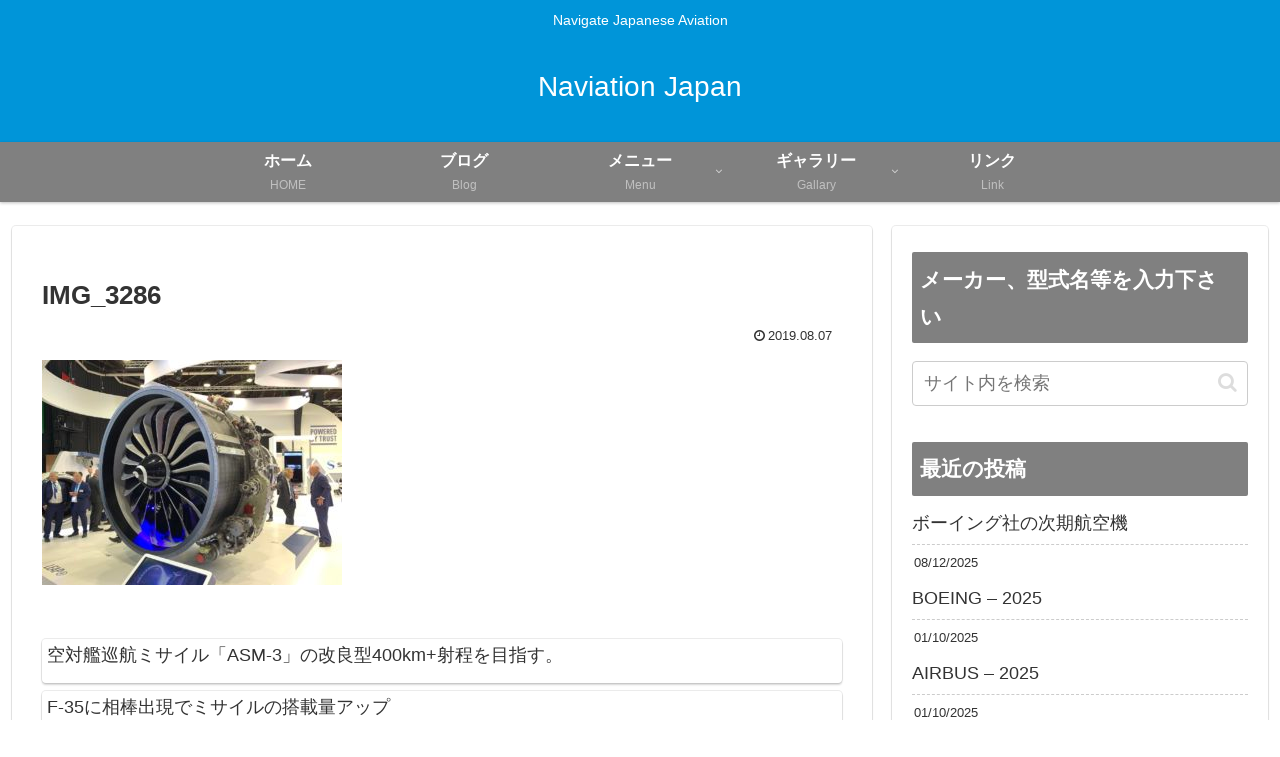

--- FILE ---
content_type: text/html; charset=UTF-8
request_url: https://naviationjapan.com/engine-1-fuel-efficiency-of-turbo-fan-engine-1799.html/img_3286-2
body_size: 47583
content:
<!doctype html>
<html dir="ltr" lang="ja" prefix="og: https://ogp.me/ns#">

<head>
<meta charset="utf-8">
<meta name="viewport" content="width=device-width, initial-scale=1.0, viewport-fit=cover">
<meta name="referrer" content="no-referrer-when-downgrade">
<meta name="format-detection" content="telephone=no">


  


  
  

  <!-- preconnect dns-prefetch -->
<link rel="preconnect dns-prefetch" href="//www.googletagmanager.com">
<link rel="preconnect dns-prefetch" href="//www.google-analytics.com">
<link rel="preconnect dns-prefetch" href="//ajax.googleapis.com">
<link rel="preconnect dns-prefetch" href="//cdnjs.cloudflare.com">
<link rel="preconnect dns-prefetch" href="//pagead2.googlesyndication.com">
<link rel="preconnect dns-prefetch" href="//googleads.g.doubleclick.net">
<link rel="preconnect dns-prefetch" href="//tpc.googlesyndication.com">
<link rel="preconnect dns-prefetch" href="//ad.doubleclick.net">
<link rel="preconnect dns-prefetch" href="//www.gstatic.com">
<link rel="preconnect dns-prefetch" href="//cse.google.com">
<link rel="preconnect dns-prefetch" href="//fonts.gstatic.com">
<link rel="preconnect dns-prefetch" href="//fonts.googleapis.com">
<link rel="preconnect dns-prefetch" href="//cms.quantserve.com">
<link rel="preconnect dns-prefetch" href="//secure.gravatar.com">
<link rel="preconnect dns-prefetch" href="//cdn.syndication.twimg.com">
<link rel="preconnect dns-prefetch" href="//cdn.jsdelivr.net">
<link rel="preconnect dns-prefetch" href="//images-fe.ssl-images-amazon.com">
<link rel="preconnect dns-prefetch" href="//completion.amazon.com">
<link rel="preconnect dns-prefetch" href="//m.media-amazon.com">
<link rel="preconnect dns-prefetch" href="//i.moshimo.com">
<link rel="preconnect dns-prefetch" href="//aml.valuecommerce.com">
<link rel="preconnect dns-prefetch" href="//dalc.valuecommerce.com">
<link rel="preconnect dns-prefetch" href="//dalb.valuecommerce.com">

<!-- Preload -->
<link rel="preload" as="font" type="font/woff" href="https://naviationjapan.com/wp-content/themes/cocoon-master/webfonts/icomoon/fonts/icomoon.woff?v=2.7.0.2" crossorigin>
<link rel="preload" as="font" type="font/woff2" href="https://naviationjapan.com/wp-content/themes/cocoon-master/webfonts/fontawesome/fonts/fontawesome-webfont.woff2?v=4.7.0" crossorigin>
<title>IMG_3286 | Naviation Japan</title>

		<!-- All in One SEO 4.8.7 - aioseo.com -->
	<meta name="description" content="LEAPエンジン Photo: 筆者撮影" />
	<meta name="robots" content="max-image-preview:large" />
	<meta name="author" content="Nobu Sato - Naviator"/>
	<meta name="google-site-verification" content="oUe4w6H0Buu8-mEth16THkagiEfOrHd6LX4Hd1PM9t8" />
	<link rel="canonical" href="https://naviationjapan.com/engine-1-fuel-efficiency-of-turbo-fan-engine-1799.html/img_3286-2" />
	<meta name="generator" content="All in One SEO (AIOSEO) 4.8.7" />
		<meta property="og:locale" content="ja_JP" />
		<meta property="og:site_name" content="Naviation Japan | Navigate Japanese Aviation" />
		<meta property="og:type" content="article" />
		<meta property="og:title" content="IMG_3286 | Naviation Japan" />
		<meta property="og:url" content="https://naviationjapan.com/engine-1-fuel-efficiency-of-turbo-fan-engine-1799.html/img_3286-2" />
		<meta property="article:published_time" content="2019-08-07T02:58:33+00:00" />
		<meta property="article:modified_time" content="2019-08-07T03:00:35+00:00" />
		<meta name="twitter:card" content="summary" />
		<meta name="twitter:title" content="IMG_3286 | Naviation Japan" />
		<script type="application/ld+json" class="aioseo-schema">
			{"@context":"https:\/\/schema.org","@graph":[{"@type":"BreadcrumbList","@id":"https:\/\/naviationjapan.com\/engine-1-fuel-efficiency-of-turbo-fan-engine-1799.html\/img_3286-2#breadcrumblist","itemListElement":[{"@type":"ListItem","@id":"https:\/\/naviationjapan.com#listItem","position":1,"name":"Home","item":"https:\/\/naviationjapan.com","nextItem":{"@type":"ListItem","@id":"https:\/\/naviationjapan.com\/engine-1-fuel-efficiency-of-turbo-fan-engine-1799.html\/img_3286-2#listItem","name":"IMG_3286"}},{"@type":"ListItem","@id":"https:\/\/naviationjapan.com\/engine-1-fuel-efficiency-of-turbo-fan-engine-1799.html\/img_3286-2#listItem","position":2,"name":"IMG_3286","previousItem":{"@type":"ListItem","@id":"https:\/\/naviationjapan.com#listItem","name":"Home"}}]},{"@type":"ItemPage","@id":"https:\/\/naviationjapan.com\/engine-1-fuel-efficiency-of-turbo-fan-engine-1799.html\/img_3286-2#itempage","url":"https:\/\/naviationjapan.com\/engine-1-fuel-efficiency-of-turbo-fan-engine-1799.html\/img_3286-2","name":"IMG_3286 | Naviation Japan","description":"LEAP\u30a8\u30f3\u30b8\u30f3 Photo: \u7b46\u8005\u64ae\u5f71","inLanguage":"ja","isPartOf":{"@id":"https:\/\/naviationjapan.com\/#website"},"breadcrumb":{"@id":"https:\/\/naviationjapan.com\/engine-1-fuel-efficiency-of-turbo-fan-engine-1799.html\/img_3286-2#breadcrumblist"},"author":{"@id":"https:\/\/naviationjapan.com\/author\/naviator#author"},"creator":{"@id":"https:\/\/naviationjapan.com\/author\/naviator#author"},"datePublished":"2019-08-07T11:58:33+09:00","dateModified":"2019-08-07T12:00:35+09:00"},{"@type":"Organization","@id":"https:\/\/naviationjapan.com\/#organization","name":"Naviation Japan","description":"Navigate Japanese Aviation","url":"https:\/\/naviationjapan.com\/"},{"@type":"Person","@id":"https:\/\/naviationjapan.com\/author\/naviator#author","url":"https:\/\/naviationjapan.com\/author\/naviator","name":"Nobu Sato - Naviator","image":{"@type":"ImageObject","@id":"https:\/\/naviationjapan.com\/engine-1-fuel-efficiency-of-turbo-fan-engine-1799.html\/img_3286-2#authorImage","url":"https:\/\/secure.gravatar.com\/avatar\/6e74f43623fc156a82575ef3602a8180ff476827652548092c4586e5b07319b3?s=96&d=mm&r=g","width":96,"height":96,"caption":"Nobu Sato - Naviator"}},{"@type":"WebSite","@id":"https:\/\/naviationjapan.com\/#website","url":"https:\/\/naviationjapan.com\/","name":"Naviation Japan","description":"Navigate Japanese Aviation","inLanguage":"ja","publisher":{"@id":"https:\/\/naviationjapan.com\/#organization"}}]}
		</script>
		<!-- All in One SEO -->


<!-- OGP -->
<meta property="og:type" content="article">
<meta property="og:description" content="LEAPエンジン Photo: 筆者撮影">
<meta property="og:title" content="IMG_3286">
<meta property="og:url" content="https://naviationjapan.com/engine-1-fuel-efficiency-of-turbo-fan-engine-1799.html/img_3286-2">
<meta property="og:image" content="https://naviationjapan.com/wp-content/uploads/2019/02/IMG_3389.jpg">
<meta property="og:site_name" content="Naviation Japan">
<meta property="og:locale" content="ja_JP">
<meta property="article:published_time" content="2019-08-07T11:58:33+09:00" />
<meta property="article:modified_time" content="2019-08-07T11:58:33+09:00" />
<!-- /OGP -->

<!-- Twitter Card -->
<meta name="twitter:card" content="summary">
<meta property="twitter:description" content="LEAPエンジン Photo: 筆者撮影">
<meta property="twitter:title" content="IMG_3286">
<meta property="twitter:url" content="https://naviationjapan.com/engine-1-fuel-efficiency-of-turbo-fan-engine-1799.html/img_3286-2">
<meta name="twitter:image" content="https://naviationjapan.com/wp-content/uploads/2019/02/IMG_3389.jpg">
<meta name="twitter:domain" content="naviationjapan.com">
<meta name="twitter:creator" content="@NaviationJapan">
<meta name="twitter:site" content="@NaviationJapan">
<!-- /Twitter Card -->
<link rel='dns-prefetch' href='//ajax.googleapis.com' />
<link rel='dns-prefetch' href='//cdnjs.cloudflare.com' />
<link rel="alternate" type="application/rss+xml" title="Naviation Japan &raquo; フィード" href="https://naviationjapan.com/feed" />
<link rel="alternate" type="application/rss+xml" title="Naviation Japan &raquo; コメントフィード" href="https://naviationjapan.com/comments/feed" />
<link rel="alternate" type="application/rss+xml" title="Naviation Japan &raquo; IMG_3286 のコメントのフィード" href="https://naviationjapan.com/engine-1-fuel-efficiency-of-turbo-fan-engine-1799.html/img_3286-2/feed" />
<link rel='stylesheet' id='wp-block-library-css' href='https://naviationjapan.com/wp-includes/css/dist/block-library/style.min.css?ver=6.8.3&#038;fver=20250812040843' media='all' />
<style id='global-styles-inline-css'>
:root{--wp--preset--aspect-ratio--square: 1;--wp--preset--aspect-ratio--4-3: 4/3;--wp--preset--aspect-ratio--3-4: 3/4;--wp--preset--aspect-ratio--3-2: 3/2;--wp--preset--aspect-ratio--2-3: 2/3;--wp--preset--aspect-ratio--16-9: 16/9;--wp--preset--aspect-ratio--9-16: 9/16;--wp--preset--color--black: #000000;--wp--preset--color--cyan-bluish-gray: #abb8c3;--wp--preset--color--white: #ffffff;--wp--preset--color--pale-pink: #f78da7;--wp--preset--color--vivid-red: #cf2e2e;--wp--preset--color--luminous-vivid-orange: #ff6900;--wp--preset--color--luminous-vivid-amber: #fcb900;--wp--preset--color--light-green-cyan: #7bdcb5;--wp--preset--color--vivid-green-cyan: #00d084;--wp--preset--color--pale-cyan-blue: #8ed1fc;--wp--preset--color--vivid-cyan-blue: #0693e3;--wp--preset--color--vivid-purple: #9b51e0;--wp--preset--color--key-color: #808080;--wp--preset--color--red: #e60033;--wp--preset--color--pink: #e95295;--wp--preset--color--purple: #884898;--wp--preset--color--deep: #55295b;--wp--preset--color--indigo: #1e50a2;--wp--preset--color--blue: #0095d9;--wp--preset--color--light-blue: #2ca9e1;--wp--preset--color--cyan: #00a3af;--wp--preset--color--teal: #007b43;--wp--preset--color--green: #3eb370;--wp--preset--color--light-green: #8bc34a;--wp--preset--color--lime: #c3d825;--wp--preset--color--yellow: #ffd900;--wp--preset--color--amber: #ffc107;--wp--preset--color--orange: #f39800;--wp--preset--color--deep-orange: #ea5506;--wp--preset--color--brown: #954e2a;--wp--preset--color--light-grey: #dddddd;--wp--preset--color--grey: #949495;--wp--preset--color--dark-grey: #666666;--wp--preset--color--cocoon-black: #333333;--wp--preset--color--cocoon-white: #ffffff;--wp--preset--color--watery-blue: #f3fafe;--wp--preset--color--watery-yellow: #fff7cc;--wp--preset--color--watery-red: #fdf2f2;--wp--preset--color--watery-green: #ebf8f4;--wp--preset--color--ex-a: #ffffff;--wp--preset--color--ex-b: #ffffff;--wp--preset--color--ex-c: #ffffff;--wp--preset--color--ex-d: #ffffff;--wp--preset--color--ex-e: #ffffff;--wp--preset--color--ex-f: #ffffff;--wp--preset--gradient--vivid-cyan-blue-to-vivid-purple: linear-gradient(135deg,rgba(6,147,227,1) 0%,rgb(155,81,224) 100%);--wp--preset--gradient--light-green-cyan-to-vivid-green-cyan: linear-gradient(135deg,rgb(122,220,180) 0%,rgb(0,208,130) 100%);--wp--preset--gradient--luminous-vivid-amber-to-luminous-vivid-orange: linear-gradient(135deg,rgba(252,185,0,1) 0%,rgba(255,105,0,1) 100%);--wp--preset--gradient--luminous-vivid-orange-to-vivid-red: linear-gradient(135deg,rgba(255,105,0,1) 0%,rgb(207,46,46) 100%);--wp--preset--gradient--very-light-gray-to-cyan-bluish-gray: linear-gradient(135deg,rgb(238,238,238) 0%,rgb(169,184,195) 100%);--wp--preset--gradient--cool-to-warm-spectrum: linear-gradient(135deg,rgb(74,234,220) 0%,rgb(151,120,209) 20%,rgb(207,42,186) 40%,rgb(238,44,130) 60%,rgb(251,105,98) 80%,rgb(254,248,76) 100%);--wp--preset--gradient--blush-light-purple: linear-gradient(135deg,rgb(255,206,236) 0%,rgb(152,150,240) 100%);--wp--preset--gradient--blush-bordeaux: linear-gradient(135deg,rgb(254,205,165) 0%,rgb(254,45,45) 50%,rgb(107,0,62) 100%);--wp--preset--gradient--luminous-dusk: linear-gradient(135deg,rgb(255,203,112) 0%,rgb(199,81,192) 50%,rgb(65,88,208) 100%);--wp--preset--gradient--pale-ocean: linear-gradient(135deg,rgb(255,245,203) 0%,rgb(182,227,212) 50%,rgb(51,167,181) 100%);--wp--preset--gradient--electric-grass: linear-gradient(135deg,rgb(202,248,128) 0%,rgb(113,206,126) 100%);--wp--preset--gradient--midnight: linear-gradient(135deg,rgb(2,3,129) 0%,rgb(40,116,252) 100%);--wp--preset--font-size--small: 13px;--wp--preset--font-size--medium: 20px;--wp--preset--font-size--large: 36px;--wp--preset--font-size--x-large: 42px;--wp--preset--spacing--20: 0.44rem;--wp--preset--spacing--30: 0.67rem;--wp--preset--spacing--40: 1rem;--wp--preset--spacing--50: 1.5rem;--wp--preset--spacing--60: 2.25rem;--wp--preset--spacing--70: 3.38rem;--wp--preset--spacing--80: 5.06rem;--wp--preset--shadow--natural: 6px 6px 9px rgba(0, 0, 0, 0.2);--wp--preset--shadow--deep: 12px 12px 50px rgba(0, 0, 0, 0.4);--wp--preset--shadow--sharp: 6px 6px 0px rgba(0, 0, 0, 0.2);--wp--preset--shadow--outlined: 6px 6px 0px -3px rgba(255, 255, 255, 1), 6px 6px rgba(0, 0, 0, 1);--wp--preset--shadow--crisp: 6px 6px 0px rgba(0, 0, 0, 1);}:root { --wp--style--global--content-size: 840px;--wp--style--global--wide-size: 1200px; }:where(body) { margin: 0; }.wp-site-blocks > .alignleft { float: left; margin-right: 2em; }.wp-site-blocks > .alignright { float: right; margin-left: 2em; }.wp-site-blocks > .aligncenter { justify-content: center; margin-left: auto; margin-right: auto; }:where(.wp-site-blocks) > * { margin-block-start: 24px; margin-block-end: 0; }:where(.wp-site-blocks) > :first-child { margin-block-start: 0; }:where(.wp-site-blocks) > :last-child { margin-block-end: 0; }:root { --wp--style--block-gap: 24px; }:root :where(.is-layout-flow) > :first-child{margin-block-start: 0;}:root :where(.is-layout-flow) > :last-child{margin-block-end: 0;}:root :where(.is-layout-flow) > *{margin-block-start: 24px;margin-block-end: 0;}:root :where(.is-layout-constrained) > :first-child{margin-block-start: 0;}:root :where(.is-layout-constrained) > :last-child{margin-block-end: 0;}:root :where(.is-layout-constrained) > *{margin-block-start: 24px;margin-block-end: 0;}:root :where(.is-layout-flex){gap: 24px;}:root :where(.is-layout-grid){gap: 24px;}.is-layout-flow > .alignleft{float: left;margin-inline-start: 0;margin-inline-end: 2em;}.is-layout-flow > .alignright{float: right;margin-inline-start: 2em;margin-inline-end: 0;}.is-layout-flow > .aligncenter{margin-left: auto !important;margin-right: auto !important;}.is-layout-constrained > .alignleft{float: left;margin-inline-start: 0;margin-inline-end: 2em;}.is-layout-constrained > .alignright{float: right;margin-inline-start: 2em;margin-inline-end: 0;}.is-layout-constrained > .aligncenter{margin-left: auto !important;margin-right: auto !important;}.is-layout-constrained > :where(:not(.alignleft):not(.alignright):not(.alignfull)){max-width: var(--wp--style--global--content-size);margin-left: auto !important;margin-right: auto !important;}.is-layout-constrained > .alignwide{max-width: var(--wp--style--global--wide-size);}body .is-layout-flex{display: flex;}.is-layout-flex{flex-wrap: wrap;align-items: center;}.is-layout-flex > :is(*, div){margin: 0;}body .is-layout-grid{display: grid;}.is-layout-grid > :is(*, div){margin: 0;}body{padding-top: 0px;padding-right: 0px;padding-bottom: 0px;padding-left: 0px;}a:where(:not(.wp-element-button)){text-decoration: underline;}:root :where(.wp-element-button, .wp-block-button__link){background-color: #32373c;border-width: 0;color: #fff;font-family: inherit;font-size: inherit;line-height: inherit;padding: calc(0.667em + 2px) calc(1.333em + 2px);text-decoration: none;}.has-black-color{color: var(--wp--preset--color--black) !important;}.has-cyan-bluish-gray-color{color: var(--wp--preset--color--cyan-bluish-gray) !important;}.has-white-color{color: var(--wp--preset--color--white) !important;}.has-pale-pink-color{color: var(--wp--preset--color--pale-pink) !important;}.has-vivid-red-color{color: var(--wp--preset--color--vivid-red) !important;}.has-luminous-vivid-orange-color{color: var(--wp--preset--color--luminous-vivid-orange) !important;}.has-luminous-vivid-amber-color{color: var(--wp--preset--color--luminous-vivid-amber) !important;}.has-light-green-cyan-color{color: var(--wp--preset--color--light-green-cyan) !important;}.has-vivid-green-cyan-color{color: var(--wp--preset--color--vivid-green-cyan) !important;}.has-pale-cyan-blue-color{color: var(--wp--preset--color--pale-cyan-blue) !important;}.has-vivid-cyan-blue-color{color: var(--wp--preset--color--vivid-cyan-blue) !important;}.has-vivid-purple-color{color: var(--wp--preset--color--vivid-purple) !important;}.has-key-color-color{color: var(--wp--preset--color--key-color) !important;}.has-red-color{color: var(--wp--preset--color--red) !important;}.has-pink-color{color: var(--wp--preset--color--pink) !important;}.has-purple-color{color: var(--wp--preset--color--purple) !important;}.has-deep-color{color: var(--wp--preset--color--deep) !important;}.has-indigo-color{color: var(--wp--preset--color--indigo) !important;}.has-blue-color{color: var(--wp--preset--color--blue) !important;}.has-light-blue-color{color: var(--wp--preset--color--light-blue) !important;}.has-cyan-color{color: var(--wp--preset--color--cyan) !important;}.has-teal-color{color: var(--wp--preset--color--teal) !important;}.has-green-color{color: var(--wp--preset--color--green) !important;}.has-light-green-color{color: var(--wp--preset--color--light-green) !important;}.has-lime-color{color: var(--wp--preset--color--lime) !important;}.has-yellow-color{color: var(--wp--preset--color--yellow) !important;}.has-amber-color{color: var(--wp--preset--color--amber) !important;}.has-orange-color{color: var(--wp--preset--color--orange) !important;}.has-deep-orange-color{color: var(--wp--preset--color--deep-orange) !important;}.has-brown-color{color: var(--wp--preset--color--brown) !important;}.has-light-grey-color{color: var(--wp--preset--color--light-grey) !important;}.has-grey-color{color: var(--wp--preset--color--grey) !important;}.has-dark-grey-color{color: var(--wp--preset--color--dark-grey) !important;}.has-cocoon-black-color{color: var(--wp--preset--color--cocoon-black) !important;}.has-cocoon-white-color{color: var(--wp--preset--color--cocoon-white) !important;}.has-watery-blue-color{color: var(--wp--preset--color--watery-blue) !important;}.has-watery-yellow-color{color: var(--wp--preset--color--watery-yellow) !important;}.has-watery-red-color{color: var(--wp--preset--color--watery-red) !important;}.has-watery-green-color{color: var(--wp--preset--color--watery-green) !important;}.has-ex-a-color{color: var(--wp--preset--color--ex-a) !important;}.has-ex-b-color{color: var(--wp--preset--color--ex-b) !important;}.has-ex-c-color{color: var(--wp--preset--color--ex-c) !important;}.has-ex-d-color{color: var(--wp--preset--color--ex-d) !important;}.has-ex-e-color{color: var(--wp--preset--color--ex-e) !important;}.has-ex-f-color{color: var(--wp--preset--color--ex-f) !important;}.has-black-background-color{background-color: var(--wp--preset--color--black) !important;}.has-cyan-bluish-gray-background-color{background-color: var(--wp--preset--color--cyan-bluish-gray) !important;}.has-white-background-color{background-color: var(--wp--preset--color--white) !important;}.has-pale-pink-background-color{background-color: var(--wp--preset--color--pale-pink) !important;}.has-vivid-red-background-color{background-color: var(--wp--preset--color--vivid-red) !important;}.has-luminous-vivid-orange-background-color{background-color: var(--wp--preset--color--luminous-vivid-orange) !important;}.has-luminous-vivid-amber-background-color{background-color: var(--wp--preset--color--luminous-vivid-amber) !important;}.has-light-green-cyan-background-color{background-color: var(--wp--preset--color--light-green-cyan) !important;}.has-vivid-green-cyan-background-color{background-color: var(--wp--preset--color--vivid-green-cyan) !important;}.has-pale-cyan-blue-background-color{background-color: var(--wp--preset--color--pale-cyan-blue) !important;}.has-vivid-cyan-blue-background-color{background-color: var(--wp--preset--color--vivid-cyan-blue) !important;}.has-vivid-purple-background-color{background-color: var(--wp--preset--color--vivid-purple) !important;}.has-key-color-background-color{background-color: var(--wp--preset--color--key-color) !important;}.has-red-background-color{background-color: var(--wp--preset--color--red) !important;}.has-pink-background-color{background-color: var(--wp--preset--color--pink) !important;}.has-purple-background-color{background-color: var(--wp--preset--color--purple) !important;}.has-deep-background-color{background-color: var(--wp--preset--color--deep) !important;}.has-indigo-background-color{background-color: var(--wp--preset--color--indigo) !important;}.has-blue-background-color{background-color: var(--wp--preset--color--blue) !important;}.has-light-blue-background-color{background-color: var(--wp--preset--color--light-blue) !important;}.has-cyan-background-color{background-color: var(--wp--preset--color--cyan) !important;}.has-teal-background-color{background-color: var(--wp--preset--color--teal) !important;}.has-green-background-color{background-color: var(--wp--preset--color--green) !important;}.has-light-green-background-color{background-color: var(--wp--preset--color--light-green) !important;}.has-lime-background-color{background-color: var(--wp--preset--color--lime) !important;}.has-yellow-background-color{background-color: var(--wp--preset--color--yellow) !important;}.has-amber-background-color{background-color: var(--wp--preset--color--amber) !important;}.has-orange-background-color{background-color: var(--wp--preset--color--orange) !important;}.has-deep-orange-background-color{background-color: var(--wp--preset--color--deep-orange) !important;}.has-brown-background-color{background-color: var(--wp--preset--color--brown) !important;}.has-light-grey-background-color{background-color: var(--wp--preset--color--light-grey) !important;}.has-grey-background-color{background-color: var(--wp--preset--color--grey) !important;}.has-dark-grey-background-color{background-color: var(--wp--preset--color--dark-grey) !important;}.has-cocoon-black-background-color{background-color: var(--wp--preset--color--cocoon-black) !important;}.has-cocoon-white-background-color{background-color: var(--wp--preset--color--cocoon-white) !important;}.has-watery-blue-background-color{background-color: var(--wp--preset--color--watery-blue) !important;}.has-watery-yellow-background-color{background-color: var(--wp--preset--color--watery-yellow) !important;}.has-watery-red-background-color{background-color: var(--wp--preset--color--watery-red) !important;}.has-watery-green-background-color{background-color: var(--wp--preset--color--watery-green) !important;}.has-ex-a-background-color{background-color: var(--wp--preset--color--ex-a) !important;}.has-ex-b-background-color{background-color: var(--wp--preset--color--ex-b) !important;}.has-ex-c-background-color{background-color: var(--wp--preset--color--ex-c) !important;}.has-ex-d-background-color{background-color: var(--wp--preset--color--ex-d) !important;}.has-ex-e-background-color{background-color: var(--wp--preset--color--ex-e) !important;}.has-ex-f-background-color{background-color: var(--wp--preset--color--ex-f) !important;}.has-black-border-color{border-color: var(--wp--preset--color--black) !important;}.has-cyan-bluish-gray-border-color{border-color: var(--wp--preset--color--cyan-bluish-gray) !important;}.has-white-border-color{border-color: var(--wp--preset--color--white) !important;}.has-pale-pink-border-color{border-color: var(--wp--preset--color--pale-pink) !important;}.has-vivid-red-border-color{border-color: var(--wp--preset--color--vivid-red) !important;}.has-luminous-vivid-orange-border-color{border-color: var(--wp--preset--color--luminous-vivid-orange) !important;}.has-luminous-vivid-amber-border-color{border-color: var(--wp--preset--color--luminous-vivid-amber) !important;}.has-light-green-cyan-border-color{border-color: var(--wp--preset--color--light-green-cyan) !important;}.has-vivid-green-cyan-border-color{border-color: var(--wp--preset--color--vivid-green-cyan) !important;}.has-pale-cyan-blue-border-color{border-color: var(--wp--preset--color--pale-cyan-blue) !important;}.has-vivid-cyan-blue-border-color{border-color: var(--wp--preset--color--vivid-cyan-blue) !important;}.has-vivid-purple-border-color{border-color: var(--wp--preset--color--vivid-purple) !important;}.has-key-color-border-color{border-color: var(--wp--preset--color--key-color) !important;}.has-red-border-color{border-color: var(--wp--preset--color--red) !important;}.has-pink-border-color{border-color: var(--wp--preset--color--pink) !important;}.has-purple-border-color{border-color: var(--wp--preset--color--purple) !important;}.has-deep-border-color{border-color: var(--wp--preset--color--deep) !important;}.has-indigo-border-color{border-color: var(--wp--preset--color--indigo) !important;}.has-blue-border-color{border-color: var(--wp--preset--color--blue) !important;}.has-light-blue-border-color{border-color: var(--wp--preset--color--light-blue) !important;}.has-cyan-border-color{border-color: var(--wp--preset--color--cyan) !important;}.has-teal-border-color{border-color: var(--wp--preset--color--teal) !important;}.has-green-border-color{border-color: var(--wp--preset--color--green) !important;}.has-light-green-border-color{border-color: var(--wp--preset--color--light-green) !important;}.has-lime-border-color{border-color: var(--wp--preset--color--lime) !important;}.has-yellow-border-color{border-color: var(--wp--preset--color--yellow) !important;}.has-amber-border-color{border-color: var(--wp--preset--color--amber) !important;}.has-orange-border-color{border-color: var(--wp--preset--color--orange) !important;}.has-deep-orange-border-color{border-color: var(--wp--preset--color--deep-orange) !important;}.has-brown-border-color{border-color: var(--wp--preset--color--brown) !important;}.has-light-grey-border-color{border-color: var(--wp--preset--color--light-grey) !important;}.has-grey-border-color{border-color: var(--wp--preset--color--grey) !important;}.has-dark-grey-border-color{border-color: var(--wp--preset--color--dark-grey) !important;}.has-cocoon-black-border-color{border-color: var(--wp--preset--color--cocoon-black) !important;}.has-cocoon-white-border-color{border-color: var(--wp--preset--color--cocoon-white) !important;}.has-watery-blue-border-color{border-color: var(--wp--preset--color--watery-blue) !important;}.has-watery-yellow-border-color{border-color: var(--wp--preset--color--watery-yellow) !important;}.has-watery-red-border-color{border-color: var(--wp--preset--color--watery-red) !important;}.has-watery-green-border-color{border-color: var(--wp--preset--color--watery-green) !important;}.has-ex-a-border-color{border-color: var(--wp--preset--color--ex-a) !important;}.has-ex-b-border-color{border-color: var(--wp--preset--color--ex-b) !important;}.has-ex-c-border-color{border-color: var(--wp--preset--color--ex-c) !important;}.has-ex-d-border-color{border-color: var(--wp--preset--color--ex-d) !important;}.has-ex-e-border-color{border-color: var(--wp--preset--color--ex-e) !important;}.has-ex-f-border-color{border-color: var(--wp--preset--color--ex-f) !important;}.has-vivid-cyan-blue-to-vivid-purple-gradient-background{background: var(--wp--preset--gradient--vivid-cyan-blue-to-vivid-purple) !important;}.has-light-green-cyan-to-vivid-green-cyan-gradient-background{background: var(--wp--preset--gradient--light-green-cyan-to-vivid-green-cyan) !important;}.has-luminous-vivid-amber-to-luminous-vivid-orange-gradient-background{background: var(--wp--preset--gradient--luminous-vivid-amber-to-luminous-vivid-orange) !important;}.has-luminous-vivid-orange-to-vivid-red-gradient-background{background: var(--wp--preset--gradient--luminous-vivid-orange-to-vivid-red) !important;}.has-very-light-gray-to-cyan-bluish-gray-gradient-background{background: var(--wp--preset--gradient--very-light-gray-to-cyan-bluish-gray) !important;}.has-cool-to-warm-spectrum-gradient-background{background: var(--wp--preset--gradient--cool-to-warm-spectrum) !important;}.has-blush-light-purple-gradient-background{background: var(--wp--preset--gradient--blush-light-purple) !important;}.has-blush-bordeaux-gradient-background{background: var(--wp--preset--gradient--blush-bordeaux) !important;}.has-luminous-dusk-gradient-background{background: var(--wp--preset--gradient--luminous-dusk) !important;}.has-pale-ocean-gradient-background{background: var(--wp--preset--gradient--pale-ocean) !important;}.has-electric-grass-gradient-background{background: var(--wp--preset--gradient--electric-grass) !important;}.has-midnight-gradient-background{background: var(--wp--preset--gradient--midnight) !important;}.has-small-font-size{font-size: var(--wp--preset--font-size--small) !important;}.has-medium-font-size{font-size: var(--wp--preset--font-size--medium) !important;}.has-large-font-size{font-size: var(--wp--preset--font-size--large) !important;}.has-x-large-font-size{font-size: var(--wp--preset--font-size--x-large) !important;}
:root :where(.wp-block-pullquote){font-size: 1.5em;line-height: 1.6;}
</style>
<link rel='stylesheet' id='wp-polls-css' href='https://naviationjapan.com/wp-content/plugins/wp-polls/polls-css.css?ver=2.77.3&#038;fver=20250120033427' media='all' />
<style id='wp-polls-inline-css'>
.wp-polls .pollbar {
	margin: 1px;
	font-size: 6px;
	line-height: 8px;
	height: 8px;
	background-image: url('https://naviationjapan.com/wp-content/plugins/wp-polls/images/default/pollbg.gif');
	border: 1px solid #c8c8c8;
}

</style>
<link rel='stylesheet' id='wp-snow-effect-css' href='https://naviationjapan.com/wp-content/plugins/wp-snow-effect/public/css/wp-snow-effect-public.css?ver=1.0.0&#038;fver=20210125014311' media='all' />
<link rel='stylesheet' id='cocoon-style-css' href='https://naviationjapan.com/wp-content/themes/cocoon-master/style.css?ver=6.8.3&#038;fver=20250814081416' media='all' />
<link rel='stylesheet' id='cocoon-keyframes-css' href='https://naviationjapan.com/wp-content/themes/cocoon-master/keyframes.css?ver=6.8.3&#038;fver=20250814081416' media='all' />
<link rel='stylesheet' id='font-awesome-style-css' href='https://naviationjapan.com/wp-content/themes/cocoon-master/webfonts/fontawesome/css/font-awesome.min.css?ver=6.8.3&#038;fver=20250814081416' media='all' />
<link rel='stylesheet' id='icomoon-style-css' href='https://naviationjapan.com/wp-content/themes/cocoon-master/webfonts/icomoon/style.css?v=2.7.0.2&#038;ver=6.8.3&#038;fver=20250814081416' media='all' />
<style id='icomoon-style-inline-css'>

  @font-face {
    font-family: 'icomoon';
    src: url(https://naviationjapan.com/wp-content/themes/cocoon-master/webfonts/icomoon/fonts/icomoon.woff?v=2.7.0.2) format('woff');
    font-weight: normal;
    font-style: normal;
    font-display: swap;
  }
</style>
<link rel='stylesheet' id='baguettebox-style-css' href='https://naviationjapan.com/wp-content/themes/cocoon-master/plugins/baguettebox/dist/baguetteBox.min.css?ver=6.8.3&#038;fver=20250814081416' media='all' />
<link rel='stylesheet' id='cocoon-skin-style-css' href='https://naviationjapan.com/wp-content/themes/cocoon-master/skins/skin-colors-blue/style.css?ver=6.8.3&#038;fver=20250814081416' media='all' />
<style id='cocoon-skin-style-inline-css'>
#header-container,#header-container .navi,#navi .navi-in>.menu-header .sub-menu,.article h2,.sidebar h2,.sidebar h3,.cat-link,.cat-label,.appeal-content .appeal-button,.demo .cat-label,.blogcard-type .blogcard-label,#footer{background-color:gray}#navi .navi-in a:hover,#footer a:not(.sns-button):hover{background-color:rgba(255,255,255,.2)}.article h3,.article h4,.article h5,.article h6,.cat-link,.tag-link{border-color:gray}blockquote::before,blockquote::after,.pager-post-navi a.a-wrap::before{color:rgba(128,128,128,.5)}blockquote,.key-btn{background-color:rgba(128,128,128,.05);border-color:rgba(128,128,128,.5)}pre,.pager-links span,.scrollable-table table th,table th,.pagination .current{background-color:rgba(128,128,128,.1);border-color:rgba(128,128,128,.5)}table:not(.has-border-color) th,table:not(.has-border-color) td,table:not(.has-border-color) thead,table:not(.has-border-color) tfoot,.page-numbers,.page-numbers.dots,.tagcloud a,.list.ecb-entry-border .entry-card-wrap,.related-entries.recb-entry-border .related-entry-card-wrap,.carousel .a-wrap,.pager-post-navi.post-navi-border a.a-wrap,.article .toc,.a-wrap .blogcard,.author-box,.comment-reply-link,.ranking-item{border-color:rgba(128,128,128,.5)}table tr:nth-of-type(2n+1),.page-numbers.dots,.a-wrap:hover,.pagination a:hover,.pagination-next-link:hover,.widget_recent_entries ul li a:hover,.widget_categories ul li a:hover,.widget_archive ul li a:hover,.widget_pages ul li a:hover,.widget_meta ul li a:hover,.widget_rss ul li a:hover,.widget_nav_menu ul li a:hover,.pager-links a:hover span,.tag-link:hover,.tagcloud a:hover{background-color:rgba(128,128,128,.05)}.header,.header .site-name-text,#navi .navi-in a,#navi .navi-in a:hover,.article h2,.sidebar h2,.sidebar h3,#footer,#footer a:not(.sns-button){color:#fff}body.public-page{background-color:#fff}.main{width:860px}.sidebar{width:376px}@media screen and (max-width:1255px){.wrap{width:auto}.main,.sidebar,.sidebar-left .main,.sidebar-left .sidebar{margin:0 .5%}.main{width:67.4%}.sidebar{padding:1.5%;width:30%}.entry-card-thumb{width:38%}.entry-card-content{margin-left:40%}}body::after{content:url(https://naviationjapan.com/wp-content/themes/cocoon-master/lib/analytics/access.php?post_id=1829&post_type=attachment)!important;visibility:hidden;position:absolute;bottom:0;right:0;width:1px;height:1px;overflow:hidden;display:inline!important}.logo-header img{height:450px;width:auto}.fixed-header .logo-header img{height:auto}.logo-header img{width:500px;height:auto}.fixed-header .logo-header img{width:auto}.toc-checkbox{display:none}.toc-content{visibility:hidden;height:0;opacity:.2;transition:all 0.5s ease-out}.toc-checkbox:checked~.toc-content{visibility:visible;padding-top:.6em;height:100%;opacity:1}.toc-title::after{content:'[開く]';margin-left:.5em;cursor:pointer;font-size:.8em}.toc-title:hover::after{text-decoration:underline}.toc-checkbox:checked+.toc-title::after{content:'[閉じる]'}#respond{inset:0;position:absolute;visibility:hidden}.entry-content>*,.demo .entry-content p{line-height:1.8}.entry-content>*,.mce-content-body>*,.article p,.demo .entry-content p,.article dl,.article ul,.article ol,.article blockquote,.article pre,.article table,.article .toc,.body .article,.body .column-wrap,.body .new-entry-cards,.body .popular-entry-cards,.body .navi-entry-cards,.body .box-menus,.body .ranking-item,.body .rss-entry-cards,.body .widget,.body .author-box,.body .blogcard-wrap,.body .login-user-only,.body .information-box,.body .question-box,.body .alert-box,.body .information,.body .question,.body .alert,.body .memo-box,.body .comment-box,.body .common-icon-box,.body .blank-box,.body .button-block,.body .micro-bottom,.body .caption-box,.body .tab-caption-box,.body .label-box,.body .toggle-wrap,.body .wp-block-image,.body .booklink-box,.body .kaerebalink-box,.body .tomarebalink-box,.body .product-item-box,.body .speech-wrap,.body .wp-block-categories,.body .wp-block-archives,.body .wp-block-archives-dropdown,.body .wp-block-calendar,.body .ad-area,.body .wp-block-gallery,.body .wp-block-audio,.body .wp-block-cover,.body .wp-block-file,.body .wp-block-media-text,.body .wp-block-video,.body .wp-block-buttons,.body .wp-block-columns,.body .wp-block-separator,.body .components-placeholder,.body .wp-block-search,.body .wp-block-social-links,.body .timeline-box,.body .blogcard-type,.body .btn-wrap,.body .btn-wrap a,.body .block-box,.body .wp-block-embed,.body .wp-block-group,.body .wp-block-table,.body .scrollable-table,.body .wp-block-separator,.body .wp-block,.body .video-container,.comment-area,.related-entries,.pager-post-navi,.comment-respond{margin-bottom:1.4em}.is-root-container>*{margin-bottom:1.4em!important}.article h2,.article h3,.article h4,.article h5,.article h6{margin-bottom:1.26em}@media screen and (max-width:480px){.body,.menu-content{font-size:16px}}@media screen and (max-width:781px){.wp-block-column{margin-bottom:1.4em}}@media screen and (max-width:834px){.container .column-wrap{gap:1.4em}}.article .micro-top{margin-bottom:.28em}.article .micro-bottom{margin-top:-1.26em}.article .micro-balloon{margin-bottom:.7em}.article .micro-bottom.micro-balloon{margin-top:-.98em}.blank-box.bb-key-color{border-color:gray}.iic-key-color li::before{color:gray}.blank-box.bb-tab.bb-key-color::before{background-color:gray}.tb-key-color .toggle-button{border:1px solid gray;background:gray;color:#fff}.tb-key-color .toggle-button::before{color:#ccc}.tb-key-color .toggle-checkbox:checked~.toggle-content{border-color:gray}.cb-key-color.caption-box{border-color:gray}.cb-key-color .caption-box-label{background-color:gray;color:#fff}.tcb-key-color .tab-caption-box-label{background-color:gray;color:#fff}.tcb-key-color .tab-caption-box-content{border-color:gray}.lb-key-color .label-box-content{border-color:gray}.mc-key-color{background-color:gray;color:#fff;border:none}.mc-key-color.micro-bottom::after{border-bottom-color:gray;border-top-color:transparent}.mc-key-color::before{border-top-color:transparent;border-bottom-color:transparent}.mc-key-color::after{border-top-color:gray}.btn-key-color,.btn-wrap.btn-wrap-key-color>a{background-color:gray}.has-text-color.has-key-color-color{color:gray}.has-background.has-key-color-background-color{background-color:gray}.body.article,body#tinymce.wp-editor{background-color:#fff}.body.article,.editor-post-title__block .editor-post-title__input,body#tinymce.wp-editor{color:#333}html .body .has-key-color-background-color{background-color:gray}html .body .has-key-color-color{color:gray}html .body .has-key-color-border-color{border-color:gray}html .body .btn-wrap.has-key-color-background-color>a{background-color:gray}html .body .btn-wrap.has-key-color-color>a{color:gray}html .body .btn-wrap.has-key-color-border-color>a{border-color:gray}html .body .bb-tab.has-key-color-border-color .bb-label{background-color:gray}html .body .toggle-wrap.has-key-color-border-color:not(.not-nested-style) .toggle-button{background-color:gray}html .body .toggle-wrap.has-key-color-border-color:not(.not-nested-style) .toggle-button,html .body .toggle-wrap.has-key-color-border-color:not(.not-nested-style) .toggle-content{border-color:gray}html .body .toggle-wrap.has-key-color-background-color:not(.not-nested-style) .toggle-content{background-color:gray}html .body .toggle-wrap.has-key-color-color:not(.not-nested-style) .toggle-content{color:gray}html .body .iconlist-box.has-key-color-icon-color li::before{color:gray}.micro-text.has-key-color-color{color:gray}html .body .micro-balloon.has-key-color-color{color:gray}html .body .micro-balloon.has-key-color-background-color{background-color:gray;border-color:transparent}html .body .micro-balloon.has-key-color-background-color.micro-bottom::after{border-bottom-color:gray;border-top-color:transparent}html .body .micro-balloon.has-key-color-background-color::before{border-top-color:transparent;border-bottom-color:transparent}html .body .micro-balloon.has-key-color-background-color::after{border-top-color:gray}html .body .micro-balloon.has-border-color.has-key-color-border-color{border-color:gray}html .body .micro-balloon.micro-top.has-key-color-border-color::before{border-top-color:gray}html .body .micro-balloon.micro-bottom.has-key-color-border-color::before{border-bottom-color:gray}html .body .caption-box.has-key-color-border-color:not(.not-nested-style) .box-label{background-color:gray}html .body .tab-caption-box.has-key-color-border-color:not(.not-nested-style) .box-label{background-color:gray}html .body .tab-caption-box.has-key-color-border-color:not(.not-nested-style) .box-content{border-color:gray}html .body .tab-caption-box.has-key-color-background-color:not(.not-nested-style) .box-content{background-color:gray}html .body .tab-caption-box.has-key-color-color:not(.not-nested-style) .box-content{color:gray}html .body .label-box.has-key-color-border-color:not(.not-nested-style) .box-content{border-color:gray}html .body .label-box.has-key-color-background-color:not(.not-nested-style) .box-content{background-color:gray}html .body .label-box.has-key-color-color:not(.not-nested-style) .box-content{color:gray}html .body .speech-wrap:not(.not-nested-style) .speech-balloon.has-key-color-background-color{background-color:gray}html .body .speech-wrap:not(.not-nested-style) .speech-balloon.has-text-color.has-key-color-color{color:gray}html .body .speech-wrap:not(.not-nested-style) .speech-balloon.has-key-color-border-color{border-color:gray}html .body .speech-wrap.sbp-l:not(.not-nested-style) .speech-balloon.has-key-color-border-color::before{border-right-color:gray}html .body .speech-wrap.sbp-r:not(.not-nested-style) .speech-balloon.has-key-color-border-color::before{border-left-color:gray}html .body .speech-wrap.sbp-l:not(.not-nested-style) .speech-balloon.has-key-color-background-color::after{border-right-color:gray}html .body .speech-wrap.sbp-r:not(.not-nested-style) .speech-balloon.has-key-color-background-color::after{border-left-color:gray}html .body .speech-wrap.sbs-line.sbp-r:not(.not-nested-style) .speech-balloon.has-key-color-background-color{background-color:gray}html .body .speech-wrap.sbs-line.sbp-r:not(.not-nested-style) .speech-balloon.has-key-color-border-color{border-color:gray}html .body .speech-wrap.sbs-think:not(.not-nested-style) .speech-balloon.has-key-color-border-color::before,html .body .speech-wrap.sbs-think:not(.not-nested-style) .speech-balloon.has-key-color-border-color::after{border-color:gray}html .body .speech-wrap.sbs-think:not(.not-nested-style) .speech-balloon.has-key-color-background-color::before,html .body .speech-wrap.sbs-think:not(.not-nested-style) .speech-balloon.has-key-color-background-color::after{background-color:gray}html .body .speech-wrap.sbs-think:not(.not-nested-style) .speech-balloon.has-key-color-border-color::before{border-color:gray}html .body .timeline-box.has-key-color-point-color:not(.not-nested-style) .timeline-item::before{background-color:gray}.has-key-color-border-color.is-style-accordion:not(.not-nested-style) .faq-question{background-color:gray}html .body .has-key-color-question-color:not(.not-nested-style) .faq-question-label{color:gray}html .body .has-key-color-question-color.has-border-color:not(.not-nested-style) .faq-question-label{color:gray}html .body .has-key-color-answer-color:not(.not-nested-style) .faq-answer-label{color:gray}html .body .is-style-square.has-key-color-question-color:not(.not-nested-style) .faq-question-label{color:#fff;background-color:gray}html .body .is-style-square.has-key-color-answer-color:not(.not-nested-style) .faq-answer-label{color:#fff;background-color:gray}html .body .has-red-background-color{background-color:#e60033}html .body .has-red-color{color:#e60033}html .body .has-red-border-color{border-color:#e60033}html .body .btn-wrap.has-red-background-color>a{background-color:#e60033}html .body .btn-wrap.has-red-color>a{color:#e60033}html .body .btn-wrap.has-red-border-color>a{border-color:#e60033}html .body .bb-tab.has-red-border-color .bb-label{background-color:#e60033}html .body .toggle-wrap.has-red-border-color:not(.not-nested-style) .toggle-button{background-color:#e60033}html .body .toggle-wrap.has-red-border-color:not(.not-nested-style) .toggle-button,html .body .toggle-wrap.has-red-border-color:not(.not-nested-style) .toggle-content{border-color:#e60033}html .body .toggle-wrap.has-red-background-color:not(.not-nested-style) .toggle-content{background-color:#e60033}html .body .toggle-wrap.has-red-color:not(.not-nested-style) .toggle-content{color:#e60033}html .body .iconlist-box.has-red-icon-color li::before{color:#e60033}.micro-text.has-red-color{color:#e60033}html .body .micro-balloon.has-red-color{color:#e60033}html .body .micro-balloon.has-red-background-color{background-color:#e60033;border-color:transparent}html .body .micro-balloon.has-red-background-color.micro-bottom::after{border-bottom-color:#e60033;border-top-color:transparent}html .body .micro-balloon.has-red-background-color::before{border-top-color:transparent;border-bottom-color:transparent}html .body .micro-balloon.has-red-background-color::after{border-top-color:#e60033}html .body .micro-balloon.has-border-color.has-red-border-color{border-color:#e60033}html .body .micro-balloon.micro-top.has-red-border-color::before{border-top-color:#e60033}html .body .micro-balloon.micro-bottom.has-red-border-color::before{border-bottom-color:#e60033}html .body .caption-box.has-red-border-color:not(.not-nested-style) .box-label{background-color:#e60033}html .body .tab-caption-box.has-red-border-color:not(.not-nested-style) .box-label{background-color:#e60033}html .body .tab-caption-box.has-red-border-color:not(.not-nested-style) .box-content{border-color:#e60033}html .body .tab-caption-box.has-red-background-color:not(.not-nested-style) .box-content{background-color:#e60033}html .body .tab-caption-box.has-red-color:not(.not-nested-style) .box-content{color:#e60033}html .body .label-box.has-red-border-color:not(.not-nested-style) .box-content{border-color:#e60033}html .body .label-box.has-red-background-color:not(.not-nested-style) .box-content{background-color:#e60033}html .body .label-box.has-red-color:not(.not-nested-style) .box-content{color:#e60033}html .body .speech-wrap:not(.not-nested-style) .speech-balloon.has-red-background-color{background-color:#e60033}html .body .speech-wrap:not(.not-nested-style) .speech-balloon.has-text-color.has-red-color{color:#e60033}html .body .speech-wrap:not(.not-nested-style) .speech-balloon.has-red-border-color{border-color:#e60033}html .body .speech-wrap.sbp-l:not(.not-nested-style) .speech-balloon.has-red-border-color::before{border-right-color:#e60033}html .body .speech-wrap.sbp-r:not(.not-nested-style) .speech-balloon.has-red-border-color::before{border-left-color:#e60033}html .body .speech-wrap.sbp-l:not(.not-nested-style) .speech-balloon.has-red-background-color::after{border-right-color:#e60033}html .body .speech-wrap.sbp-r:not(.not-nested-style) .speech-balloon.has-red-background-color::after{border-left-color:#e60033}html .body .speech-wrap.sbs-line.sbp-r:not(.not-nested-style) .speech-balloon.has-red-background-color{background-color:#e60033}html .body .speech-wrap.sbs-line.sbp-r:not(.not-nested-style) .speech-balloon.has-red-border-color{border-color:#e60033}html .body .speech-wrap.sbs-think:not(.not-nested-style) .speech-balloon.has-red-border-color::before,html .body .speech-wrap.sbs-think:not(.not-nested-style) .speech-balloon.has-red-border-color::after{border-color:#e60033}html .body .speech-wrap.sbs-think:not(.not-nested-style) .speech-balloon.has-red-background-color::before,html .body .speech-wrap.sbs-think:not(.not-nested-style) .speech-balloon.has-red-background-color::after{background-color:#e60033}html .body .speech-wrap.sbs-think:not(.not-nested-style) .speech-balloon.has-red-border-color::before{border-color:#e60033}html .body .timeline-box.has-red-point-color:not(.not-nested-style) .timeline-item::before{background-color:#e60033}.has-red-border-color.is-style-accordion:not(.not-nested-style) .faq-question{background-color:#e60033}html .body .has-red-question-color:not(.not-nested-style) .faq-question-label{color:#e60033}html .body .has-red-question-color.has-border-color:not(.not-nested-style) .faq-question-label{color:#e60033}html .body .has-red-answer-color:not(.not-nested-style) .faq-answer-label{color:#e60033}html .body .is-style-square.has-red-question-color:not(.not-nested-style) .faq-question-label{color:#fff;background-color:#e60033}html .body .is-style-square.has-red-answer-color:not(.not-nested-style) .faq-answer-label{color:#fff;background-color:#e60033}html .body .has-pink-background-color{background-color:#e95295}html .body .has-pink-color{color:#e95295}html .body .has-pink-border-color{border-color:#e95295}html .body .btn-wrap.has-pink-background-color>a{background-color:#e95295}html .body .btn-wrap.has-pink-color>a{color:#e95295}html .body .btn-wrap.has-pink-border-color>a{border-color:#e95295}html .body .bb-tab.has-pink-border-color .bb-label{background-color:#e95295}html .body .toggle-wrap.has-pink-border-color:not(.not-nested-style) .toggle-button{background-color:#e95295}html .body .toggle-wrap.has-pink-border-color:not(.not-nested-style) .toggle-button,html .body .toggle-wrap.has-pink-border-color:not(.not-nested-style) .toggle-content{border-color:#e95295}html .body .toggle-wrap.has-pink-background-color:not(.not-nested-style) .toggle-content{background-color:#e95295}html .body .toggle-wrap.has-pink-color:not(.not-nested-style) .toggle-content{color:#e95295}html .body .iconlist-box.has-pink-icon-color li::before{color:#e95295}.micro-text.has-pink-color{color:#e95295}html .body .micro-balloon.has-pink-color{color:#e95295}html .body .micro-balloon.has-pink-background-color{background-color:#e95295;border-color:transparent}html .body .micro-balloon.has-pink-background-color.micro-bottom::after{border-bottom-color:#e95295;border-top-color:transparent}html .body .micro-balloon.has-pink-background-color::before{border-top-color:transparent;border-bottom-color:transparent}html .body .micro-balloon.has-pink-background-color::after{border-top-color:#e95295}html .body .micro-balloon.has-border-color.has-pink-border-color{border-color:#e95295}html .body .micro-balloon.micro-top.has-pink-border-color::before{border-top-color:#e95295}html .body .micro-balloon.micro-bottom.has-pink-border-color::before{border-bottom-color:#e95295}html .body .caption-box.has-pink-border-color:not(.not-nested-style) .box-label{background-color:#e95295}html .body .tab-caption-box.has-pink-border-color:not(.not-nested-style) .box-label{background-color:#e95295}html .body .tab-caption-box.has-pink-border-color:not(.not-nested-style) .box-content{border-color:#e95295}html .body .tab-caption-box.has-pink-background-color:not(.not-nested-style) .box-content{background-color:#e95295}html .body .tab-caption-box.has-pink-color:not(.not-nested-style) .box-content{color:#e95295}html .body .label-box.has-pink-border-color:not(.not-nested-style) .box-content{border-color:#e95295}html .body .label-box.has-pink-background-color:not(.not-nested-style) .box-content{background-color:#e95295}html .body .label-box.has-pink-color:not(.not-nested-style) .box-content{color:#e95295}html .body .speech-wrap:not(.not-nested-style) .speech-balloon.has-pink-background-color{background-color:#e95295}html .body .speech-wrap:not(.not-nested-style) .speech-balloon.has-text-color.has-pink-color{color:#e95295}html .body .speech-wrap:not(.not-nested-style) .speech-balloon.has-pink-border-color{border-color:#e95295}html .body .speech-wrap.sbp-l:not(.not-nested-style) .speech-balloon.has-pink-border-color::before{border-right-color:#e95295}html .body .speech-wrap.sbp-r:not(.not-nested-style) .speech-balloon.has-pink-border-color::before{border-left-color:#e95295}html .body .speech-wrap.sbp-l:not(.not-nested-style) .speech-balloon.has-pink-background-color::after{border-right-color:#e95295}html .body .speech-wrap.sbp-r:not(.not-nested-style) .speech-balloon.has-pink-background-color::after{border-left-color:#e95295}html .body .speech-wrap.sbs-line.sbp-r:not(.not-nested-style) .speech-balloon.has-pink-background-color{background-color:#e95295}html .body .speech-wrap.sbs-line.sbp-r:not(.not-nested-style) .speech-balloon.has-pink-border-color{border-color:#e95295}html .body .speech-wrap.sbs-think:not(.not-nested-style) .speech-balloon.has-pink-border-color::before,html .body .speech-wrap.sbs-think:not(.not-nested-style) .speech-balloon.has-pink-border-color::after{border-color:#e95295}html .body .speech-wrap.sbs-think:not(.not-nested-style) .speech-balloon.has-pink-background-color::before,html .body .speech-wrap.sbs-think:not(.not-nested-style) .speech-balloon.has-pink-background-color::after{background-color:#e95295}html .body .speech-wrap.sbs-think:not(.not-nested-style) .speech-balloon.has-pink-border-color::before{border-color:#e95295}html .body .timeline-box.has-pink-point-color:not(.not-nested-style) .timeline-item::before{background-color:#e95295}.has-pink-border-color.is-style-accordion:not(.not-nested-style) .faq-question{background-color:#e95295}html .body .has-pink-question-color:not(.not-nested-style) .faq-question-label{color:#e95295}html .body .has-pink-question-color.has-border-color:not(.not-nested-style) .faq-question-label{color:#e95295}html .body .has-pink-answer-color:not(.not-nested-style) .faq-answer-label{color:#e95295}html .body .is-style-square.has-pink-question-color:not(.not-nested-style) .faq-question-label{color:#fff;background-color:#e95295}html .body .is-style-square.has-pink-answer-color:not(.not-nested-style) .faq-answer-label{color:#fff;background-color:#e95295}html .body .has-purple-background-color{background-color:#884898}html .body .has-purple-color{color:#884898}html .body .has-purple-border-color{border-color:#884898}html .body .btn-wrap.has-purple-background-color>a{background-color:#884898}html .body .btn-wrap.has-purple-color>a{color:#884898}html .body .btn-wrap.has-purple-border-color>a{border-color:#884898}html .body .bb-tab.has-purple-border-color .bb-label{background-color:#884898}html .body .toggle-wrap.has-purple-border-color:not(.not-nested-style) .toggle-button{background-color:#884898}html .body .toggle-wrap.has-purple-border-color:not(.not-nested-style) .toggle-button,html .body .toggle-wrap.has-purple-border-color:not(.not-nested-style) .toggle-content{border-color:#884898}html .body .toggle-wrap.has-purple-background-color:not(.not-nested-style) .toggle-content{background-color:#884898}html .body .toggle-wrap.has-purple-color:not(.not-nested-style) .toggle-content{color:#884898}html .body .iconlist-box.has-purple-icon-color li::before{color:#884898}.micro-text.has-purple-color{color:#884898}html .body .micro-balloon.has-purple-color{color:#884898}html .body .micro-balloon.has-purple-background-color{background-color:#884898;border-color:transparent}html .body .micro-balloon.has-purple-background-color.micro-bottom::after{border-bottom-color:#884898;border-top-color:transparent}html .body .micro-balloon.has-purple-background-color::before{border-top-color:transparent;border-bottom-color:transparent}html .body .micro-balloon.has-purple-background-color::after{border-top-color:#884898}html .body .micro-balloon.has-border-color.has-purple-border-color{border-color:#884898}html .body .micro-balloon.micro-top.has-purple-border-color::before{border-top-color:#884898}html .body .micro-balloon.micro-bottom.has-purple-border-color::before{border-bottom-color:#884898}html .body .caption-box.has-purple-border-color:not(.not-nested-style) .box-label{background-color:#884898}html .body .tab-caption-box.has-purple-border-color:not(.not-nested-style) .box-label{background-color:#884898}html .body .tab-caption-box.has-purple-border-color:not(.not-nested-style) .box-content{border-color:#884898}html .body .tab-caption-box.has-purple-background-color:not(.not-nested-style) .box-content{background-color:#884898}html .body .tab-caption-box.has-purple-color:not(.not-nested-style) .box-content{color:#884898}html .body .label-box.has-purple-border-color:not(.not-nested-style) .box-content{border-color:#884898}html .body .label-box.has-purple-background-color:not(.not-nested-style) .box-content{background-color:#884898}html .body .label-box.has-purple-color:not(.not-nested-style) .box-content{color:#884898}html .body .speech-wrap:not(.not-nested-style) .speech-balloon.has-purple-background-color{background-color:#884898}html .body .speech-wrap:not(.not-nested-style) .speech-balloon.has-text-color.has-purple-color{color:#884898}html .body .speech-wrap:not(.not-nested-style) .speech-balloon.has-purple-border-color{border-color:#884898}html .body .speech-wrap.sbp-l:not(.not-nested-style) .speech-balloon.has-purple-border-color::before{border-right-color:#884898}html .body .speech-wrap.sbp-r:not(.not-nested-style) .speech-balloon.has-purple-border-color::before{border-left-color:#884898}html .body .speech-wrap.sbp-l:not(.not-nested-style) .speech-balloon.has-purple-background-color::after{border-right-color:#884898}html .body .speech-wrap.sbp-r:not(.not-nested-style) .speech-balloon.has-purple-background-color::after{border-left-color:#884898}html .body .speech-wrap.sbs-line.sbp-r:not(.not-nested-style) .speech-balloon.has-purple-background-color{background-color:#884898}html .body .speech-wrap.sbs-line.sbp-r:not(.not-nested-style) .speech-balloon.has-purple-border-color{border-color:#884898}html .body .speech-wrap.sbs-think:not(.not-nested-style) .speech-balloon.has-purple-border-color::before,html .body .speech-wrap.sbs-think:not(.not-nested-style) .speech-balloon.has-purple-border-color::after{border-color:#884898}html .body .speech-wrap.sbs-think:not(.not-nested-style) .speech-balloon.has-purple-background-color::before,html .body .speech-wrap.sbs-think:not(.not-nested-style) .speech-balloon.has-purple-background-color::after{background-color:#884898}html .body .speech-wrap.sbs-think:not(.not-nested-style) .speech-balloon.has-purple-border-color::before{border-color:#884898}html .body .timeline-box.has-purple-point-color:not(.not-nested-style) .timeline-item::before{background-color:#884898}.has-purple-border-color.is-style-accordion:not(.not-nested-style) .faq-question{background-color:#884898}html .body .has-purple-question-color:not(.not-nested-style) .faq-question-label{color:#884898}html .body .has-purple-question-color.has-border-color:not(.not-nested-style) .faq-question-label{color:#884898}html .body .has-purple-answer-color:not(.not-nested-style) .faq-answer-label{color:#884898}html .body .is-style-square.has-purple-question-color:not(.not-nested-style) .faq-question-label{color:#fff;background-color:#884898}html .body .is-style-square.has-purple-answer-color:not(.not-nested-style) .faq-answer-label{color:#fff;background-color:#884898}html .body .has-deep-background-color{background-color:#55295b}html .body .has-deep-color{color:#55295b}html .body .has-deep-border-color{border-color:#55295b}html .body .btn-wrap.has-deep-background-color>a{background-color:#55295b}html .body .btn-wrap.has-deep-color>a{color:#55295b}html .body .btn-wrap.has-deep-border-color>a{border-color:#55295b}html .body .bb-tab.has-deep-border-color .bb-label{background-color:#55295b}html .body .toggle-wrap.has-deep-border-color:not(.not-nested-style) .toggle-button{background-color:#55295b}html .body .toggle-wrap.has-deep-border-color:not(.not-nested-style) .toggle-button,html .body .toggle-wrap.has-deep-border-color:not(.not-nested-style) .toggle-content{border-color:#55295b}html .body .toggle-wrap.has-deep-background-color:not(.not-nested-style) .toggle-content{background-color:#55295b}html .body .toggle-wrap.has-deep-color:not(.not-nested-style) .toggle-content{color:#55295b}html .body .iconlist-box.has-deep-icon-color li::before{color:#55295b}.micro-text.has-deep-color{color:#55295b}html .body .micro-balloon.has-deep-color{color:#55295b}html .body .micro-balloon.has-deep-background-color{background-color:#55295b;border-color:transparent}html .body .micro-balloon.has-deep-background-color.micro-bottom::after{border-bottom-color:#55295b;border-top-color:transparent}html .body .micro-balloon.has-deep-background-color::before{border-top-color:transparent;border-bottom-color:transparent}html .body .micro-balloon.has-deep-background-color::after{border-top-color:#55295b}html .body .micro-balloon.has-border-color.has-deep-border-color{border-color:#55295b}html .body .micro-balloon.micro-top.has-deep-border-color::before{border-top-color:#55295b}html .body .micro-balloon.micro-bottom.has-deep-border-color::before{border-bottom-color:#55295b}html .body .caption-box.has-deep-border-color:not(.not-nested-style) .box-label{background-color:#55295b}html .body .tab-caption-box.has-deep-border-color:not(.not-nested-style) .box-label{background-color:#55295b}html .body .tab-caption-box.has-deep-border-color:not(.not-nested-style) .box-content{border-color:#55295b}html .body .tab-caption-box.has-deep-background-color:not(.not-nested-style) .box-content{background-color:#55295b}html .body .tab-caption-box.has-deep-color:not(.not-nested-style) .box-content{color:#55295b}html .body .label-box.has-deep-border-color:not(.not-nested-style) .box-content{border-color:#55295b}html .body .label-box.has-deep-background-color:not(.not-nested-style) .box-content{background-color:#55295b}html .body .label-box.has-deep-color:not(.not-nested-style) .box-content{color:#55295b}html .body .speech-wrap:not(.not-nested-style) .speech-balloon.has-deep-background-color{background-color:#55295b}html .body .speech-wrap:not(.not-nested-style) .speech-balloon.has-text-color.has-deep-color{color:#55295b}html .body .speech-wrap:not(.not-nested-style) .speech-balloon.has-deep-border-color{border-color:#55295b}html .body .speech-wrap.sbp-l:not(.not-nested-style) .speech-balloon.has-deep-border-color::before{border-right-color:#55295b}html .body .speech-wrap.sbp-r:not(.not-nested-style) .speech-balloon.has-deep-border-color::before{border-left-color:#55295b}html .body .speech-wrap.sbp-l:not(.not-nested-style) .speech-balloon.has-deep-background-color::after{border-right-color:#55295b}html .body .speech-wrap.sbp-r:not(.not-nested-style) .speech-balloon.has-deep-background-color::after{border-left-color:#55295b}html .body .speech-wrap.sbs-line.sbp-r:not(.not-nested-style) .speech-balloon.has-deep-background-color{background-color:#55295b}html .body .speech-wrap.sbs-line.sbp-r:not(.not-nested-style) .speech-balloon.has-deep-border-color{border-color:#55295b}html .body .speech-wrap.sbs-think:not(.not-nested-style) .speech-balloon.has-deep-border-color::before,html .body .speech-wrap.sbs-think:not(.not-nested-style) .speech-balloon.has-deep-border-color::after{border-color:#55295b}html .body .speech-wrap.sbs-think:not(.not-nested-style) .speech-balloon.has-deep-background-color::before,html .body .speech-wrap.sbs-think:not(.not-nested-style) .speech-balloon.has-deep-background-color::after{background-color:#55295b}html .body .speech-wrap.sbs-think:not(.not-nested-style) .speech-balloon.has-deep-border-color::before{border-color:#55295b}html .body .timeline-box.has-deep-point-color:not(.not-nested-style) .timeline-item::before{background-color:#55295b}.has-deep-border-color.is-style-accordion:not(.not-nested-style) .faq-question{background-color:#55295b}html .body .has-deep-question-color:not(.not-nested-style) .faq-question-label{color:#55295b}html .body .has-deep-question-color.has-border-color:not(.not-nested-style) .faq-question-label{color:#55295b}html .body .has-deep-answer-color:not(.not-nested-style) .faq-answer-label{color:#55295b}html .body .is-style-square.has-deep-question-color:not(.not-nested-style) .faq-question-label{color:#fff;background-color:#55295b}html .body .is-style-square.has-deep-answer-color:not(.not-nested-style) .faq-answer-label{color:#fff;background-color:#55295b}html .body .has-indigo-background-color{background-color:#1e50a2}html .body .has-indigo-color{color:#1e50a2}html .body .has-indigo-border-color{border-color:#1e50a2}html .body .btn-wrap.has-indigo-background-color>a{background-color:#1e50a2}html .body .btn-wrap.has-indigo-color>a{color:#1e50a2}html .body .btn-wrap.has-indigo-border-color>a{border-color:#1e50a2}html .body .bb-tab.has-indigo-border-color .bb-label{background-color:#1e50a2}html .body .toggle-wrap.has-indigo-border-color:not(.not-nested-style) .toggle-button{background-color:#1e50a2}html .body .toggle-wrap.has-indigo-border-color:not(.not-nested-style) .toggle-button,html .body .toggle-wrap.has-indigo-border-color:not(.not-nested-style) .toggle-content{border-color:#1e50a2}html .body .toggle-wrap.has-indigo-background-color:not(.not-nested-style) .toggle-content{background-color:#1e50a2}html .body .toggle-wrap.has-indigo-color:not(.not-nested-style) .toggle-content{color:#1e50a2}html .body .iconlist-box.has-indigo-icon-color li::before{color:#1e50a2}.micro-text.has-indigo-color{color:#1e50a2}html .body .micro-balloon.has-indigo-color{color:#1e50a2}html .body .micro-balloon.has-indigo-background-color{background-color:#1e50a2;border-color:transparent}html .body .micro-balloon.has-indigo-background-color.micro-bottom::after{border-bottom-color:#1e50a2;border-top-color:transparent}html .body .micro-balloon.has-indigo-background-color::before{border-top-color:transparent;border-bottom-color:transparent}html .body .micro-balloon.has-indigo-background-color::after{border-top-color:#1e50a2}html .body .micro-balloon.has-border-color.has-indigo-border-color{border-color:#1e50a2}html .body .micro-balloon.micro-top.has-indigo-border-color::before{border-top-color:#1e50a2}html .body .micro-balloon.micro-bottom.has-indigo-border-color::before{border-bottom-color:#1e50a2}html .body .caption-box.has-indigo-border-color:not(.not-nested-style) .box-label{background-color:#1e50a2}html .body .tab-caption-box.has-indigo-border-color:not(.not-nested-style) .box-label{background-color:#1e50a2}html .body .tab-caption-box.has-indigo-border-color:not(.not-nested-style) .box-content{border-color:#1e50a2}html .body .tab-caption-box.has-indigo-background-color:not(.not-nested-style) .box-content{background-color:#1e50a2}html .body .tab-caption-box.has-indigo-color:not(.not-nested-style) .box-content{color:#1e50a2}html .body .label-box.has-indigo-border-color:not(.not-nested-style) .box-content{border-color:#1e50a2}html .body .label-box.has-indigo-background-color:not(.not-nested-style) .box-content{background-color:#1e50a2}html .body .label-box.has-indigo-color:not(.not-nested-style) .box-content{color:#1e50a2}html .body .speech-wrap:not(.not-nested-style) .speech-balloon.has-indigo-background-color{background-color:#1e50a2}html .body .speech-wrap:not(.not-nested-style) .speech-balloon.has-text-color.has-indigo-color{color:#1e50a2}html .body .speech-wrap:not(.not-nested-style) .speech-balloon.has-indigo-border-color{border-color:#1e50a2}html .body .speech-wrap.sbp-l:not(.not-nested-style) .speech-balloon.has-indigo-border-color::before{border-right-color:#1e50a2}html .body .speech-wrap.sbp-r:not(.not-nested-style) .speech-balloon.has-indigo-border-color::before{border-left-color:#1e50a2}html .body .speech-wrap.sbp-l:not(.not-nested-style) .speech-balloon.has-indigo-background-color::after{border-right-color:#1e50a2}html .body .speech-wrap.sbp-r:not(.not-nested-style) .speech-balloon.has-indigo-background-color::after{border-left-color:#1e50a2}html .body .speech-wrap.sbs-line.sbp-r:not(.not-nested-style) .speech-balloon.has-indigo-background-color{background-color:#1e50a2}html .body .speech-wrap.sbs-line.sbp-r:not(.not-nested-style) .speech-balloon.has-indigo-border-color{border-color:#1e50a2}html .body .speech-wrap.sbs-think:not(.not-nested-style) .speech-balloon.has-indigo-border-color::before,html .body .speech-wrap.sbs-think:not(.not-nested-style) .speech-balloon.has-indigo-border-color::after{border-color:#1e50a2}html .body .speech-wrap.sbs-think:not(.not-nested-style) .speech-balloon.has-indigo-background-color::before,html .body .speech-wrap.sbs-think:not(.not-nested-style) .speech-balloon.has-indigo-background-color::after{background-color:#1e50a2}html .body .speech-wrap.sbs-think:not(.not-nested-style) .speech-balloon.has-indigo-border-color::before{border-color:#1e50a2}html .body .timeline-box.has-indigo-point-color:not(.not-nested-style) .timeline-item::before{background-color:#1e50a2}.has-indigo-border-color.is-style-accordion:not(.not-nested-style) .faq-question{background-color:#1e50a2}html .body .has-indigo-question-color:not(.not-nested-style) .faq-question-label{color:#1e50a2}html .body .has-indigo-question-color.has-border-color:not(.not-nested-style) .faq-question-label{color:#1e50a2}html .body .has-indigo-answer-color:not(.not-nested-style) .faq-answer-label{color:#1e50a2}html .body .is-style-square.has-indigo-question-color:not(.not-nested-style) .faq-question-label{color:#fff;background-color:#1e50a2}html .body .is-style-square.has-indigo-answer-color:not(.not-nested-style) .faq-answer-label{color:#fff;background-color:#1e50a2}html .body .has-blue-background-color{background-color:#0095d9}html .body .has-blue-color{color:#0095d9}html .body .has-blue-border-color{border-color:#0095d9}html .body .btn-wrap.has-blue-background-color>a{background-color:#0095d9}html .body .btn-wrap.has-blue-color>a{color:#0095d9}html .body .btn-wrap.has-blue-border-color>a{border-color:#0095d9}html .body .bb-tab.has-blue-border-color .bb-label{background-color:#0095d9}html .body .toggle-wrap.has-blue-border-color:not(.not-nested-style) .toggle-button{background-color:#0095d9}html .body .toggle-wrap.has-blue-border-color:not(.not-nested-style) .toggle-button,html .body .toggle-wrap.has-blue-border-color:not(.not-nested-style) .toggle-content{border-color:#0095d9}html .body .toggle-wrap.has-blue-background-color:not(.not-nested-style) .toggle-content{background-color:#0095d9}html .body .toggle-wrap.has-blue-color:not(.not-nested-style) .toggle-content{color:#0095d9}html .body .iconlist-box.has-blue-icon-color li::before{color:#0095d9}.micro-text.has-blue-color{color:#0095d9}html .body .micro-balloon.has-blue-color{color:#0095d9}html .body .micro-balloon.has-blue-background-color{background-color:#0095d9;border-color:transparent}html .body .micro-balloon.has-blue-background-color.micro-bottom::after{border-bottom-color:#0095d9;border-top-color:transparent}html .body .micro-balloon.has-blue-background-color::before{border-top-color:transparent;border-bottom-color:transparent}html .body .micro-balloon.has-blue-background-color::after{border-top-color:#0095d9}html .body .micro-balloon.has-border-color.has-blue-border-color{border-color:#0095d9}html .body .micro-balloon.micro-top.has-blue-border-color::before{border-top-color:#0095d9}html .body .micro-balloon.micro-bottom.has-blue-border-color::before{border-bottom-color:#0095d9}html .body .caption-box.has-blue-border-color:not(.not-nested-style) .box-label{background-color:#0095d9}html .body .tab-caption-box.has-blue-border-color:not(.not-nested-style) .box-label{background-color:#0095d9}html .body .tab-caption-box.has-blue-border-color:not(.not-nested-style) .box-content{border-color:#0095d9}html .body .tab-caption-box.has-blue-background-color:not(.not-nested-style) .box-content{background-color:#0095d9}html .body .tab-caption-box.has-blue-color:not(.not-nested-style) .box-content{color:#0095d9}html .body .label-box.has-blue-border-color:not(.not-nested-style) .box-content{border-color:#0095d9}html .body .label-box.has-blue-background-color:not(.not-nested-style) .box-content{background-color:#0095d9}html .body .label-box.has-blue-color:not(.not-nested-style) .box-content{color:#0095d9}html .body .speech-wrap:not(.not-nested-style) .speech-balloon.has-blue-background-color{background-color:#0095d9}html .body .speech-wrap:not(.not-nested-style) .speech-balloon.has-text-color.has-blue-color{color:#0095d9}html .body .speech-wrap:not(.not-nested-style) .speech-balloon.has-blue-border-color{border-color:#0095d9}html .body .speech-wrap.sbp-l:not(.not-nested-style) .speech-balloon.has-blue-border-color::before{border-right-color:#0095d9}html .body .speech-wrap.sbp-r:not(.not-nested-style) .speech-balloon.has-blue-border-color::before{border-left-color:#0095d9}html .body .speech-wrap.sbp-l:not(.not-nested-style) .speech-balloon.has-blue-background-color::after{border-right-color:#0095d9}html .body .speech-wrap.sbp-r:not(.not-nested-style) .speech-balloon.has-blue-background-color::after{border-left-color:#0095d9}html .body .speech-wrap.sbs-line.sbp-r:not(.not-nested-style) .speech-balloon.has-blue-background-color{background-color:#0095d9}html .body .speech-wrap.sbs-line.sbp-r:not(.not-nested-style) .speech-balloon.has-blue-border-color{border-color:#0095d9}html .body .speech-wrap.sbs-think:not(.not-nested-style) .speech-balloon.has-blue-border-color::before,html .body .speech-wrap.sbs-think:not(.not-nested-style) .speech-balloon.has-blue-border-color::after{border-color:#0095d9}html .body .speech-wrap.sbs-think:not(.not-nested-style) .speech-balloon.has-blue-background-color::before,html .body .speech-wrap.sbs-think:not(.not-nested-style) .speech-balloon.has-blue-background-color::after{background-color:#0095d9}html .body .speech-wrap.sbs-think:not(.not-nested-style) .speech-balloon.has-blue-border-color::before{border-color:#0095d9}html .body .timeline-box.has-blue-point-color:not(.not-nested-style) .timeline-item::before{background-color:#0095d9}.has-blue-border-color.is-style-accordion:not(.not-nested-style) .faq-question{background-color:#0095d9}html .body .has-blue-question-color:not(.not-nested-style) .faq-question-label{color:#0095d9}html .body .has-blue-question-color.has-border-color:not(.not-nested-style) .faq-question-label{color:#0095d9}html .body .has-blue-answer-color:not(.not-nested-style) .faq-answer-label{color:#0095d9}html .body .is-style-square.has-blue-question-color:not(.not-nested-style) .faq-question-label{color:#fff;background-color:#0095d9}html .body .is-style-square.has-blue-answer-color:not(.not-nested-style) .faq-answer-label{color:#fff;background-color:#0095d9}html .body .has-light-blue-background-color{background-color:#2ca9e1}html .body .has-light-blue-color{color:#2ca9e1}html .body .has-light-blue-border-color{border-color:#2ca9e1}html .body .btn-wrap.has-light-blue-background-color>a{background-color:#2ca9e1}html .body .btn-wrap.has-light-blue-color>a{color:#2ca9e1}html .body .btn-wrap.has-light-blue-border-color>a{border-color:#2ca9e1}html .body .bb-tab.has-light-blue-border-color .bb-label{background-color:#2ca9e1}html .body .toggle-wrap.has-light-blue-border-color:not(.not-nested-style) .toggle-button{background-color:#2ca9e1}html .body .toggle-wrap.has-light-blue-border-color:not(.not-nested-style) .toggle-button,html .body .toggle-wrap.has-light-blue-border-color:not(.not-nested-style) .toggle-content{border-color:#2ca9e1}html .body .toggle-wrap.has-light-blue-background-color:not(.not-nested-style) .toggle-content{background-color:#2ca9e1}html .body .toggle-wrap.has-light-blue-color:not(.not-nested-style) .toggle-content{color:#2ca9e1}html .body .iconlist-box.has-light-blue-icon-color li::before{color:#2ca9e1}.micro-text.has-light-blue-color{color:#2ca9e1}html .body .micro-balloon.has-light-blue-color{color:#2ca9e1}html .body .micro-balloon.has-light-blue-background-color{background-color:#2ca9e1;border-color:transparent}html .body .micro-balloon.has-light-blue-background-color.micro-bottom::after{border-bottom-color:#2ca9e1;border-top-color:transparent}html .body .micro-balloon.has-light-blue-background-color::before{border-top-color:transparent;border-bottom-color:transparent}html .body .micro-balloon.has-light-blue-background-color::after{border-top-color:#2ca9e1}html .body .micro-balloon.has-border-color.has-light-blue-border-color{border-color:#2ca9e1}html .body .micro-balloon.micro-top.has-light-blue-border-color::before{border-top-color:#2ca9e1}html .body .micro-balloon.micro-bottom.has-light-blue-border-color::before{border-bottom-color:#2ca9e1}html .body .caption-box.has-light-blue-border-color:not(.not-nested-style) .box-label{background-color:#2ca9e1}html .body .tab-caption-box.has-light-blue-border-color:not(.not-nested-style) .box-label{background-color:#2ca9e1}html .body .tab-caption-box.has-light-blue-border-color:not(.not-nested-style) .box-content{border-color:#2ca9e1}html .body .tab-caption-box.has-light-blue-background-color:not(.not-nested-style) .box-content{background-color:#2ca9e1}html .body .tab-caption-box.has-light-blue-color:not(.not-nested-style) .box-content{color:#2ca9e1}html .body .label-box.has-light-blue-border-color:not(.not-nested-style) .box-content{border-color:#2ca9e1}html .body .label-box.has-light-blue-background-color:not(.not-nested-style) .box-content{background-color:#2ca9e1}html .body .label-box.has-light-blue-color:not(.not-nested-style) .box-content{color:#2ca9e1}html .body .speech-wrap:not(.not-nested-style) .speech-balloon.has-light-blue-background-color{background-color:#2ca9e1}html .body .speech-wrap:not(.not-nested-style) .speech-balloon.has-text-color.has-light-blue-color{color:#2ca9e1}html .body .speech-wrap:not(.not-nested-style) .speech-balloon.has-light-blue-border-color{border-color:#2ca9e1}html .body .speech-wrap.sbp-l:not(.not-nested-style) .speech-balloon.has-light-blue-border-color::before{border-right-color:#2ca9e1}html .body .speech-wrap.sbp-r:not(.not-nested-style) .speech-balloon.has-light-blue-border-color::before{border-left-color:#2ca9e1}html .body .speech-wrap.sbp-l:not(.not-nested-style) .speech-balloon.has-light-blue-background-color::after{border-right-color:#2ca9e1}html .body .speech-wrap.sbp-r:not(.not-nested-style) .speech-balloon.has-light-blue-background-color::after{border-left-color:#2ca9e1}html .body .speech-wrap.sbs-line.sbp-r:not(.not-nested-style) .speech-balloon.has-light-blue-background-color{background-color:#2ca9e1}html .body .speech-wrap.sbs-line.sbp-r:not(.not-nested-style) .speech-balloon.has-light-blue-border-color{border-color:#2ca9e1}html .body .speech-wrap.sbs-think:not(.not-nested-style) .speech-balloon.has-light-blue-border-color::before,html .body .speech-wrap.sbs-think:not(.not-nested-style) .speech-balloon.has-light-blue-border-color::after{border-color:#2ca9e1}html .body .speech-wrap.sbs-think:not(.not-nested-style) .speech-balloon.has-light-blue-background-color::before,html .body .speech-wrap.sbs-think:not(.not-nested-style) .speech-balloon.has-light-blue-background-color::after{background-color:#2ca9e1}html .body .speech-wrap.sbs-think:not(.not-nested-style) .speech-balloon.has-light-blue-border-color::before{border-color:#2ca9e1}html .body .timeline-box.has-light-blue-point-color:not(.not-nested-style) .timeline-item::before{background-color:#2ca9e1}.has-light-blue-border-color.is-style-accordion:not(.not-nested-style) .faq-question{background-color:#2ca9e1}html .body .has-light-blue-question-color:not(.not-nested-style) .faq-question-label{color:#2ca9e1}html .body .has-light-blue-question-color.has-border-color:not(.not-nested-style) .faq-question-label{color:#2ca9e1}html .body .has-light-blue-answer-color:not(.not-nested-style) .faq-answer-label{color:#2ca9e1}html .body .is-style-square.has-light-blue-question-color:not(.not-nested-style) .faq-question-label{color:#fff;background-color:#2ca9e1}html .body .is-style-square.has-light-blue-answer-color:not(.not-nested-style) .faq-answer-label{color:#fff;background-color:#2ca9e1}html .body .has-cyan-background-color{background-color:#00a3af}html .body .has-cyan-color{color:#00a3af}html .body .has-cyan-border-color{border-color:#00a3af}html .body .btn-wrap.has-cyan-background-color>a{background-color:#00a3af}html .body .btn-wrap.has-cyan-color>a{color:#00a3af}html .body .btn-wrap.has-cyan-border-color>a{border-color:#00a3af}html .body .bb-tab.has-cyan-border-color .bb-label{background-color:#00a3af}html .body .toggle-wrap.has-cyan-border-color:not(.not-nested-style) .toggle-button{background-color:#00a3af}html .body .toggle-wrap.has-cyan-border-color:not(.not-nested-style) .toggle-button,html .body .toggle-wrap.has-cyan-border-color:not(.not-nested-style) .toggle-content{border-color:#00a3af}html .body .toggle-wrap.has-cyan-background-color:not(.not-nested-style) .toggle-content{background-color:#00a3af}html .body .toggle-wrap.has-cyan-color:not(.not-nested-style) .toggle-content{color:#00a3af}html .body .iconlist-box.has-cyan-icon-color li::before{color:#00a3af}.micro-text.has-cyan-color{color:#00a3af}html .body .micro-balloon.has-cyan-color{color:#00a3af}html .body .micro-balloon.has-cyan-background-color{background-color:#00a3af;border-color:transparent}html .body .micro-balloon.has-cyan-background-color.micro-bottom::after{border-bottom-color:#00a3af;border-top-color:transparent}html .body .micro-balloon.has-cyan-background-color::before{border-top-color:transparent;border-bottom-color:transparent}html .body .micro-balloon.has-cyan-background-color::after{border-top-color:#00a3af}html .body .micro-balloon.has-border-color.has-cyan-border-color{border-color:#00a3af}html .body .micro-balloon.micro-top.has-cyan-border-color::before{border-top-color:#00a3af}html .body .micro-balloon.micro-bottom.has-cyan-border-color::before{border-bottom-color:#00a3af}html .body .caption-box.has-cyan-border-color:not(.not-nested-style) .box-label{background-color:#00a3af}html .body .tab-caption-box.has-cyan-border-color:not(.not-nested-style) .box-label{background-color:#00a3af}html .body .tab-caption-box.has-cyan-border-color:not(.not-nested-style) .box-content{border-color:#00a3af}html .body .tab-caption-box.has-cyan-background-color:not(.not-nested-style) .box-content{background-color:#00a3af}html .body .tab-caption-box.has-cyan-color:not(.not-nested-style) .box-content{color:#00a3af}html .body .label-box.has-cyan-border-color:not(.not-nested-style) .box-content{border-color:#00a3af}html .body .label-box.has-cyan-background-color:not(.not-nested-style) .box-content{background-color:#00a3af}html .body .label-box.has-cyan-color:not(.not-nested-style) .box-content{color:#00a3af}html .body .speech-wrap:not(.not-nested-style) .speech-balloon.has-cyan-background-color{background-color:#00a3af}html .body .speech-wrap:not(.not-nested-style) .speech-balloon.has-text-color.has-cyan-color{color:#00a3af}html .body .speech-wrap:not(.not-nested-style) .speech-balloon.has-cyan-border-color{border-color:#00a3af}html .body .speech-wrap.sbp-l:not(.not-nested-style) .speech-balloon.has-cyan-border-color::before{border-right-color:#00a3af}html .body .speech-wrap.sbp-r:not(.not-nested-style) .speech-balloon.has-cyan-border-color::before{border-left-color:#00a3af}html .body .speech-wrap.sbp-l:not(.not-nested-style) .speech-balloon.has-cyan-background-color::after{border-right-color:#00a3af}html .body .speech-wrap.sbp-r:not(.not-nested-style) .speech-balloon.has-cyan-background-color::after{border-left-color:#00a3af}html .body .speech-wrap.sbs-line.sbp-r:not(.not-nested-style) .speech-balloon.has-cyan-background-color{background-color:#00a3af}html .body .speech-wrap.sbs-line.sbp-r:not(.not-nested-style) .speech-balloon.has-cyan-border-color{border-color:#00a3af}html .body .speech-wrap.sbs-think:not(.not-nested-style) .speech-balloon.has-cyan-border-color::before,html .body .speech-wrap.sbs-think:not(.not-nested-style) .speech-balloon.has-cyan-border-color::after{border-color:#00a3af}html .body .speech-wrap.sbs-think:not(.not-nested-style) .speech-balloon.has-cyan-background-color::before,html .body .speech-wrap.sbs-think:not(.not-nested-style) .speech-balloon.has-cyan-background-color::after{background-color:#00a3af}html .body .speech-wrap.sbs-think:not(.not-nested-style) .speech-balloon.has-cyan-border-color::before{border-color:#00a3af}html .body .timeline-box.has-cyan-point-color:not(.not-nested-style) .timeline-item::before{background-color:#00a3af}.has-cyan-border-color.is-style-accordion:not(.not-nested-style) .faq-question{background-color:#00a3af}html .body .has-cyan-question-color:not(.not-nested-style) .faq-question-label{color:#00a3af}html .body .has-cyan-question-color.has-border-color:not(.not-nested-style) .faq-question-label{color:#00a3af}html .body .has-cyan-answer-color:not(.not-nested-style) .faq-answer-label{color:#00a3af}html .body .is-style-square.has-cyan-question-color:not(.not-nested-style) .faq-question-label{color:#fff;background-color:#00a3af}html .body .is-style-square.has-cyan-answer-color:not(.not-nested-style) .faq-answer-label{color:#fff;background-color:#00a3af}html .body .has-teal-background-color{background-color:#007b43}html .body .has-teal-color{color:#007b43}html .body .has-teal-border-color{border-color:#007b43}html .body .btn-wrap.has-teal-background-color>a{background-color:#007b43}html .body .btn-wrap.has-teal-color>a{color:#007b43}html .body .btn-wrap.has-teal-border-color>a{border-color:#007b43}html .body .bb-tab.has-teal-border-color .bb-label{background-color:#007b43}html .body .toggle-wrap.has-teal-border-color:not(.not-nested-style) .toggle-button{background-color:#007b43}html .body .toggle-wrap.has-teal-border-color:not(.not-nested-style) .toggle-button,html .body .toggle-wrap.has-teal-border-color:not(.not-nested-style) .toggle-content{border-color:#007b43}html .body .toggle-wrap.has-teal-background-color:not(.not-nested-style) .toggle-content{background-color:#007b43}html .body .toggle-wrap.has-teal-color:not(.not-nested-style) .toggle-content{color:#007b43}html .body .iconlist-box.has-teal-icon-color li::before{color:#007b43}.micro-text.has-teal-color{color:#007b43}html .body .micro-balloon.has-teal-color{color:#007b43}html .body .micro-balloon.has-teal-background-color{background-color:#007b43;border-color:transparent}html .body .micro-balloon.has-teal-background-color.micro-bottom::after{border-bottom-color:#007b43;border-top-color:transparent}html .body .micro-balloon.has-teal-background-color::before{border-top-color:transparent;border-bottom-color:transparent}html .body .micro-balloon.has-teal-background-color::after{border-top-color:#007b43}html .body .micro-balloon.has-border-color.has-teal-border-color{border-color:#007b43}html .body .micro-balloon.micro-top.has-teal-border-color::before{border-top-color:#007b43}html .body .micro-balloon.micro-bottom.has-teal-border-color::before{border-bottom-color:#007b43}html .body .caption-box.has-teal-border-color:not(.not-nested-style) .box-label{background-color:#007b43}html .body .tab-caption-box.has-teal-border-color:not(.not-nested-style) .box-label{background-color:#007b43}html .body .tab-caption-box.has-teal-border-color:not(.not-nested-style) .box-content{border-color:#007b43}html .body .tab-caption-box.has-teal-background-color:not(.not-nested-style) .box-content{background-color:#007b43}html .body .tab-caption-box.has-teal-color:not(.not-nested-style) .box-content{color:#007b43}html .body .label-box.has-teal-border-color:not(.not-nested-style) .box-content{border-color:#007b43}html .body .label-box.has-teal-background-color:not(.not-nested-style) .box-content{background-color:#007b43}html .body .label-box.has-teal-color:not(.not-nested-style) .box-content{color:#007b43}html .body .speech-wrap:not(.not-nested-style) .speech-balloon.has-teal-background-color{background-color:#007b43}html .body .speech-wrap:not(.not-nested-style) .speech-balloon.has-text-color.has-teal-color{color:#007b43}html .body .speech-wrap:not(.not-nested-style) .speech-balloon.has-teal-border-color{border-color:#007b43}html .body .speech-wrap.sbp-l:not(.not-nested-style) .speech-balloon.has-teal-border-color::before{border-right-color:#007b43}html .body .speech-wrap.sbp-r:not(.not-nested-style) .speech-balloon.has-teal-border-color::before{border-left-color:#007b43}html .body .speech-wrap.sbp-l:not(.not-nested-style) .speech-balloon.has-teal-background-color::after{border-right-color:#007b43}html .body .speech-wrap.sbp-r:not(.not-nested-style) .speech-balloon.has-teal-background-color::after{border-left-color:#007b43}html .body .speech-wrap.sbs-line.sbp-r:not(.not-nested-style) .speech-balloon.has-teal-background-color{background-color:#007b43}html .body .speech-wrap.sbs-line.sbp-r:not(.not-nested-style) .speech-balloon.has-teal-border-color{border-color:#007b43}html .body .speech-wrap.sbs-think:not(.not-nested-style) .speech-balloon.has-teal-border-color::before,html .body .speech-wrap.sbs-think:not(.not-nested-style) .speech-balloon.has-teal-border-color::after{border-color:#007b43}html .body .speech-wrap.sbs-think:not(.not-nested-style) .speech-balloon.has-teal-background-color::before,html .body .speech-wrap.sbs-think:not(.not-nested-style) .speech-balloon.has-teal-background-color::after{background-color:#007b43}html .body .speech-wrap.sbs-think:not(.not-nested-style) .speech-balloon.has-teal-border-color::before{border-color:#007b43}html .body .timeline-box.has-teal-point-color:not(.not-nested-style) .timeline-item::before{background-color:#007b43}.has-teal-border-color.is-style-accordion:not(.not-nested-style) .faq-question{background-color:#007b43}html .body .has-teal-question-color:not(.not-nested-style) .faq-question-label{color:#007b43}html .body .has-teal-question-color.has-border-color:not(.not-nested-style) .faq-question-label{color:#007b43}html .body .has-teal-answer-color:not(.not-nested-style) .faq-answer-label{color:#007b43}html .body .is-style-square.has-teal-question-color:not(.not-nested-style) .faq-question-label{color:#fff;background-color:#007b43}html .body .is-style-square.has-teal-answer-color:not(.not-nested-style) .faq-answer-label{color:#fff;background-color:#007b43}html .body .has-green-background-color{background-color:#3eb370}html .body .has-green-color{color:#3eb370}html .body .has-green-border-color{border-color:#3eb370}html .body .btn-wrap.has-green-background-color>a{background-color:#3eb370}html .body .btn-wrap.has-green-color>a{color:#3eb370}html .body .btn-wrap.has-green-border-color>a{border-color:#3eb370}html .body .bb-tab.has-green-border-color .bb-label{background-color:#3eb370}html .body .toggle-wrap.has-green-border-color:not(.not-nested-style) .toggle-button{background-color:#3eb370}html .body .toggle-wrap.has-green-border-color:not(.not-nested-style) .toggle-button,html .body .toggle-wrap.has-green-border-color:not(.not-nested-style) .toggle-content{border-color:#3eb370}html .body .toggle-wrap.has-green-background-color:not(.not-nested-style) .toggle-content{background-color:#3eb370}html .body .toggle-wrap.has-green-color:not(.not-nested-style) .toggle-content{color:#3eb370}html .body .iconlist-box.has-green-icon-color li::before{color:#3eb370}.micro-text.has-green-color{color:#3eb370}html .body .micro-balloon.has-green-color{color:#3eb370}html .body .micro-balloon.has-green-background-color{background-color:#3eb370;border-color:transparent}html .body .micro-balloon.has-green-background-color.micro-bottom::after{border-bottom-color:#3eb370;border-top-color:transparent}html .body .micro-balloon.has-green-background-color::before{border-top-color:transparent;border-bottom-color:transparent}html .body .micro-balloon.has-green-background-color::after{border-top-color:#3eb370}html .body .micro-balloon.has-border-color.has-green-border-color{border-color:#3eb370}html .body .micro-balloon.micro-top.has-green-border-color::before{border-top-color:#3eb370}html .body .micro-balloon.micro-bottom.has-green-border-color::before{border-bottom-color:#3eb370}html .body .caption-box.has-green-border-color:not(.not-nested-style) .box-label{background-color:#3eb370}html .body .tab-caption-box.has-green-border-color:not(.not-nested-style) .box-label{background-color:#3eb370}html .body .tab-caption-box.has-green-border-color:not(.not-nested-style) .box-content{border-color:#3eb370}html .body .tab-caption-box.has-green-background-color:not(.not-nested-style) .box-content{background-color:#3eb370}html .body .tab-caption-box.has-green-color:not(.not-nested-style) .box-content{color:#3eb370}html .body .label-box.has-green-border-color:not(.not-nested-style) .box-content{border-color:#3eb370}html .body .label-box.has-green-background-color:not(.not-nested-style) .box-content{background-color:#3eb370}html .body .label-box.has-green-color:not(.not-nested-style) .box-content{color:#3eb370}html .body .speech-wrap:not(.not-nested-style) .speech-balloon.has-green-background-color{background-color:#3eb370}html .body .speech-wrap:not(.not-nested-style) .speech-balloon.has-text-color.has-green-color{color:#3eb370}html .body .speech-wrap:not(.not-nested-style) .speech-balloon.has-green-border-color{border-color:#3eb370}html .body .speech-wrap.sbp-l:not(.not-nested-style) .speech-balloon.has-green-border-color::before{border-right-color:#3eb370}html .body .speech-wrap.sbp-r:not(.not-nested-style) .speech-balloon.has-green-border-color::before{border-left-color:#3eb370}html .body .speech-wrap.sbp-l:not(.not-nested-style) .speech-balloon.has-green-background-color::after{border-right-color:#3eb370}html .body .speech-wrap.sbp-r:not(.not-nested-style) .speech-balloon.has-green-background-color::after{border-left-color:#3eb370}html .body .speech-wrap.sbs-line.sbp-r:not(.not-nested-style) .speech-balloon.has-green-background-color{background-color:#3eb370}html .body .speech-wrap.sbs-line.sbp-r:not(.not-nested-style) .speech-balloon.has-green-border-color{border-color:#3eb370}html .body .speech-wrap.sbs-think:not(.not-nested-style) .speech-balloon.has-green-border-color::before,html .body .speech-wrap.sbs-think:not(.not-nested-style) .speech-balloon.has-green-border-color::after{border-color:#3eb370}html .body .speech-wrap.sbs-think:not(.not-nested-style) .speech-balloon.has-green-background-color::before,html .body .speech-wrap.sbs-think:not(.not-nested-style) .speech-balloon.has-green-background-color::after{background-color:#3eb370}html .body .speech-wrap.sbs-think:not(.not-nested-style) .speech-balloon.has-green-border-color::before{border-color:#3eb370}html .body .timeline-box.has-green-point-color:not(.not-nested-style) .timeline-item::before{background-color:#3eb370}.has-green-border-color.is-style-accordion:not(.not-nested-style) .faq-question{background-color:#3eb370}html .body .has-green-question-color:not(.not-nested-style) .faq-question-label{color:#3eb370}html .body .has-green-question-color.has-border-color:not(.not-nested-style) .faq-question-label{color:#3eb370}html .body .has-green-answer-color:not(.not-nested-style) .faq-answer-label{color:#3eb370}html .body .is-style-square.has-green-question-color:not(.not-nested-style) .faq-question-label{color:#fff;background-color:#3eb370}html .body .is-style-square.has-green-answer-color:not(.not-nested-style) .faq-answer-label{color:#fff;background-color:#3eb370}html .body .has-light-green-background-color{background-color:#8bc34a}html .body .has-light-green-color{color:#8bc34a}html .body .has-light-green-border-color{border-color:#8bc34a}html .body .btn-wrap.has-light-green-background-color>a{background-color:#8bc34a}html .body .btn-wrap.has-light-green-color>a{color:#8bc34a}html .body .btn-wrap.has-light-green-border-color>a{border-color:#8bc34a}html .body .bb-tab.has-light-green-border-color .bb-label{background-color:#8bc34a}html .body .toggle-wrap.has-light-green-border-color:not(.not-nested-style) .toggle-button{background-color:#8bc34a}html .body .toggle-wrap.has-light-green-border-color:not(.not-nested-style) .toggle-button,html .body .toggle-wrap.has-light-green-border-color:not(.not-nested-style) .toggle-content{border-color:#8bc34a}html .body .toggle-wrap.has-light-green-background-color:not(.not-nested-style) .toggle-content{background-color:#8bc34a}html .body .toggle-wrap.has-light-green-color:not(.not-nested-style) .toggle-content{color:#8bc34a}html .body .iconlist-box.has-light-green-icon-color li::before{color:#8bc34a}.micro-text.has-light-green-color{color:#8bc34a}html .body .micro-balloon.has-light-green-color{color:#8bc34a}html .body .micro-balloon.has-light-green-background-color{background-color:#8bc34a;border-color:transparent}html .body .micro-balloon.has-light-green-background-color.micro-bottom::after{border-bottom-color:#8bc34a;border-top-color:transparent}html .body .micro-balloon.has-light-green-background-color::before{border-top-color:transparent;border-bottom-color:transparent}html .body .micro-balloon.has-light-green-background-color::after{border-top-color:#8bc34a}html .body .micro-balloon.has-border-color.has-light-green-border-color{border-color:#8bc34a}html .body .micro-balloon.micro-top.has-light-green-border-color::before{border-top-color:#8bc34a}html .body .micro-balloon.micro-bottom.has-light-green-border-color::before{border-bottom-color:#8bc34a}html .body .caption-box.has-light-green-border-color:not(.not-nested-style) .box-label{background-color:#8bc34a}html .body .tab-caption-box.has-light-green-border-color:not(.not-nested-style) .box-label{background-color:#8bc34a}html .body .tab-caption-box.has-light-green-border-color:not(.not-nested-style) .box-content{border-color:#8bc34a}html .body .tab-caption-box.has-light-green-background-color:not(.not-nested-style) .box-content{background-color:#8bc34a}html .body .tab-caption-box.has-light-green-color:not(.not-nested-style) .box-content{color:#8bc34a}html .body .label-box.has-light-green-border-color:not(.not-nested-style) .box-content{border-color:#8bc34a}html .body .label-box.has-light-green-background-color:not(.not-nested-style) .box-content{background-color:#8bc34a}html .body .label-box.has-light-green-color:not(.not-nested-style) .box-content{color:#8bc34a}html .body .speech-wrap:not(.not-nested-style) .speech-balloon.has-light-green-background-color{background-color:#8bc34a}html .body .speech-wrap:not(.not-nested-style) .speech-balloon.has-text-color.has-light-green-color{color:#8bc34a}html .body .speech-wrap:not(.not-nested-style) .speech-balloon.has-light-green-border-color{border-color:#8bc34a}html .body .speech-wrap.sbp-l:not(.not-nested-style) .speech-balloon.has-light-green-border-color::before{border-right-color:#8bc34a}html .body .speech-wrap.sbp-r:not(.not-nested-style) .speech-balloon.has-light-green-border-color::before{border-left-color:#8bc34a}html .body .speech-wrap.sbp-l:not(.not-nested-style) .speech-balloon.has-light-green-background-color::after{border-right-color:#8bc34a}html .body .speech-wrap.sbp-r:not(.not-nested-style) .speech-balloon.has-light-green-background-color::after{border-left-color:#8bc34a}html .body .speech-wrap.sbs-line.sbp-r:not(.not-nested-style) .speech-balloon.has-light-green-background-color{background-color:#8bc34a}html .body .speech-wrap.sbs-line.sbp-r:not(.not-nested-style) .speech-balloon.has-light-green-border-color{border-color:#8bc34a}html .body .speech-wrap.sbs-think:not(.not-nested-style) .speech-balloon.has-light-green-border-color::before,html .body .speech-wrap.sbs-think:not(.not-nested-style) .speech-balloon.has-light-green-border-color::after{border-color:#8bc34a}html .body .speech-wrap.sbs-think:not(.not-nested-style) .speech-balloon.has-light-green-background-color::before,html .body .speech-wrap.sbs-think:not(.not-nested-style) .speech-balloon.has-light-green-background-color::after{background-color:#8bc34a}html .body .speech-wrap.sbs-think:not(.not-nested-style) .speech-balloon.has-light-green-border-color::before{border-color:#8bc34a}html .body .timeline-box.has-light-green-point-color:not(.not-nested-style) .timeline-item::before{background-color:#8bc34a}.has-light-green-border-color.is-style-accordion:not(.not-nested-style) .faq-question{background-color:#8bc34a}html .body .has-light-green-question-color:not(.not-nested-style) .faq-question-label{color:#8bc34a}html .body .has-light-green-question-color.has-border-color:not(.not-nested-style) .faq-question-label{color:#8bc34a}html .body .has-light-green-answer-color:not(.not-nested-style) .faq-answer-label{color:#8bc34a}html .body .is-style-square.has-light-green-question-color:not(.not-nested-style) .faq-question-label{color:#fff;background-color:#8bc34a}html .body .is-style-square.has-light-green-answer-color:not(.not-nested-style) .faq-answer-label{color:#fff;background-color:#8bc34a}html .body .has-lime-background-color{background-color:#c3d825}html .body .has-lime-color{color:#c3d825}html .body .has-lime-border-color{border-color:#c3d825}html .body .btn-wrap.has-lime-background-color>a{background-color:#c3d825}html .body .btn-wrap.has-lime-color>a{color:#c3d825}html .body .btn-wrap.has-lime-border-color>a{border-color:#c3d825}html .body .bb-tab.has-lime-border-color .bb-label{background-color:#c3d825}html .body .toggle-wrap.has-lime-border-color:not(.not-nested-style) .toggle-button{background-color:#c3d825}html .body .toggle-wrap.has-lime-border-color:not(.not-nested-style) .toggle-button,html .body .toggle-wrap.has-lime-border-color:not(.not-nested-style) .toggle-content{border-color:#c3d825}html .body .toggle-wrap.has-lime-background-color:not(.not-nested-style) .toggle-content{background-color:#c3d825}html .body .toggle-wrap.has-lime-color:not(.not-nested-style) .toggle-content{color:#c3d825}html .body .iconlist-box.has-lime-icon-color li::before{color:#c3d825}.micro-text.has-lime-color{color:#c3d825}html .body .micro-balloon.has-lime-color{color:#c3d825}html .body .micro-balloon.has-lime-background-color{background-color:#c3d825;border-color:transparent}html .body .micro-balloon.has-lime-background-color.micro-bottom::after{border-bottom-color:#c3d825;border-top-color:transparent}html .body .micro-balloon.has-lime-background-color::before{border-top-color:transparent;border-bottom-color:transparent}html .body .micro-balloon.has-lime-background-color::after{border-top-color:#c3d825}html .body .micro-balloon.has-border-color.has-lime-border-color{border-color:#c3d825}html .body .micro-balloon.micro-top.has-lime-border-color::before{border-top-color:#c3d825}html .body .micro-balloon.micro-bottom.has-lime-border-color::before{border-bottom-color:#c3d825}html .body .caption-box.has-lime-border-color:not(.not-nested-style) .box-label{background-color:#c3d825}html .body .tab-caption-box.has-lime-border-color:not(.not-nested-style) .box-label{background-color:#c3d825}html .body .tab-caption-box.has-lime-border-color:not(.not-nested-style) .box-content{border-color:#c3d825}html .body .tab-caption-box.has-lime-background-color:not(.not-nested-style) .box-content{background-color:#c3d825}html .body .tab-caption-box.has-lime-color:not(.not-nested-style) .box-content{color:#c3d825}html .body .label-box.has-lime-border-color:not(.not-nested-style) .box-content{border-color:#c3d825}html .body .label-box.has-lime-background-color:not(.not-nested-style) .box-content{background-color:#c3d825}html .body .label-box.has-lime-color:not(.not-nested-style) .box-content{color:#c3d825}html .body .speech-wrap:not(.not-nested-style) .speech-balloon.has-lime-background-color{background-color:#c3d825}html .body .speech-wrap:not(.not-nested-style) .speech-balloon.has-text-color.has-lime-color{color:#c3d825}html .body .speech-wrap:not(.not-nested-style) .speech-balloon.has-lime-border-color{border-color:#c3d825}html .body .speech-wrap.sbp-l:not(.not-nested-style) .speech-balloon.has-lime-border-color::before{border-right-color:#c3d825}html .body .speech-wrap.sbp-r:not(.not-nested-style) .speech-balloon.has-lime-border-color::before{border-left-color:#c3d825}html .body .speech-wrap.sbp-l:not(.not-nested-style) .speech-balloon.has-lime-background-color::after{border-right-color:#c3d825}html .body .speech-wrap.sbp-r:not(.not-nested-style) .speech-balloon.has-lime-background-color::after{border-left-color:#c3d825}html .body .speech-wrap.sbs-line.sbp-r:not(.not-nested-style) .speech-balloon.has-lime-background-color{background-color:#c3d825}html .body .speech-wrap.sbs-line.sbp-r:not(.not-nested-style) .speech-balloon.has-lime-border-color{border-color:#c3d825}html .body .speech-wrap.sbs-think:not(.not-nested-style) .speech-balloon.has-lime-border-color::before,html .body .speech-wrap.sbs-think:not(.not-nested-style) .speech-balloon.has-lime-border-color::after{border-color:#c3d825}html .body .speech-wrap.sbs-think:not(.not-nested-style) .speech-balloon.has-lime-background-color::before,html .body .speech-wrap.sbs-think:not(.not-nested-style) .speech-balloon.has-lime-background-color::after{background-color:#c3d825}html .body .speech-wrap.sbs-think:not(.not-nested-style) .speech-balloon.has-lime-border-color::before{border-color:#c3d825}html .body .timeline-box.has-lime-point-color:not(.not-nested-style) .timeline-item::before{background-color:#c3d825}.has-lime-border-color.is-style-accordion:not(.not-nested-style) .faq-question{background-color:#c3d825}html .body .has-lime-question-color:not(.not-nested-style) .faq-question-label{color:#c3d825}html .body .has-lime-question-color.has-border-color:not(.not-nested-style) .faq-question-label{color:#c3d825}html .body .has-lime-answer-color:not(.not-nested-style) .faq-answer-label{color:#c3d825}html .body .is-style-square.has-lime-question-color:not(.not-nested-style) .faq-question-label{color:#fff;background-color:#c3d825}html .body .is-style-square.has-lime-answer-color:not(.not-nested-style) .faq-answer-label{color:#fff;background-color:#c3d825}html .body .has-yellow-background-color{background-color:#ffd900}html .body .has-yellow-color{color:#ffd900}html .body .has-yellow-border-color{border-color:#ffd900}html .body .btn-wrap.has-yellow-background-color>a{background-color:#ffd900}html .body .btn-wrap.has-yellow-color>a{color:#ffd900}html .body .btn-wrap.has-yellow-border-color>a{border-color:#ffd900}html .body .bb-tab.has-yellow-border-color .bb-label{background-color:#ffd900}html .body .toggle-wrap.has-yellow-border-color:not(.not-nested-style) .toggle-button{background-color:#ffd900}html .body .toggle-wrap.has-yellow-border-color:not(.not-nested-style) .toggle-button,html .body .toggle-wrap.has-yellow-border-color:not(.not-nested-style) .toggle-content{border-color:#ffd900}html .body .toggle-wrap.has-yellow-background-color:not(.not-nested-style) .toggle-content{background-color:#ffd900}html .body .toggle-wrap.has-yellow-color:not(.not-nested-style) .toggle-content{color:#ffd900}html .body .iconlist-box.has-yellow-icon-color li::before{color:#ffd900}.micro-text.has-yellow-color{color:#ffd900}html .body .micro-balloon.has-yellow-color{color:#ffd900}html .body .micro-balloon.has-yellow-background-color{background-color:#ffd900;border-color:transparent}html .body .micro-balloon.has-yellow-background-color.micro-bottom::after{border-bottom-color:#ffd900;border-top-color:transparent}html .body .micro-balloon.has-yellow-background-color::before{border-top-color:transparent;border-bottom-color:transparent}html .body .micro-balloon.has-yellow-background-color::after{border-top-color:#ffd900}html .body .micro-balloon.has-border-color.has-yellow-border-color{border-color:#ffd900}html .body .micro-balloon.micro-top.has-yellow-border-color::before{border-top-color:#ffd900}html .body .micro-balloon.micro-bottom.has-yellow-border-color::before{border-bottom-color:#ffd900}html .body .caption-box.has-yellow-border-color:not(.not-nested-style) .box-label{background-color:#ffd900}html .body .tab-caption-box.has-yellow-border-color:not(.not-nested-style) .box-label{background-color:#ffd900}html .body .tab-caption-box.has-yellow-border-color:not(.not-nested-style) .box-content{border-color:#ffd900}html .body .tab-caption-box.has-yellow-background-color:not(.not-nested-style) .box-content{background-color:#ffd900}html .body .tab-caption-box.has-yellow-color:not(.not-nested-style) .box-content{color:#ffd900}html .body .label-box.has-yellow-border-color:not(.not-nested-style) .box-content{border-color:#ffd900}html .body .label-box.has-yellow-background-color:not(.not-nested-style) .box-content{background-color:#ffd900}html .body .label-box.has-yellow-color:not(.not-nested-style) .box-content{color:#ffd900}html .body .speech-wrap:not(.not-nested-style) .speech-balloon.has-yellow-background-color{background-color:#ffd900}html .body .speech-wrap:not(.not-nested-style) .speech-balloon.has-text-color.has-yellow-color{color:#ffd900}html .body .speech-wrap:not(.not-nested-style) .speech-balloon.has-yellow-border-color{border-color:#ffd900}html .body .speech-wrap.sbp-l:not(.not-nested-style) .speech-balloon.has-yellow-border-color::before{border-right-color:#ffd900}html .body .speech-wrap.sbp-r:not(.not-nested-style) .speech-balloon.has-yellow-border-color::before{border-left-color:#ffd900}html .body .speech-wrap.sbp-l:not(.not-nested-style) .speech-balloon.has-yellow-background-color::after{border-right-color:#ffd900}html .body .speech-wrap.sbp-r:not(.not-nested-style) .speech-balloon.has-yellow-background-color::after{border-left-color:#ffd900}html .body .speech-wrap.sbs-line.sbp-r:not(.not-nested-style) .speech-balloon.has-yellow-background-color{background-color:#ffd900}html .body .speech-wrap.sbs-line.sbp-r:not(.not-nested-style) .speech-balloon.has-yellow-border-color{border-color:#ffd900}html .body .speech-wrap.sbs-think:not(.not-nested-style) .speech-balloon.has-yellow-border-color::before,html .body .speech-wrap.sbs-think:not(.not-nested-style) .speech-balloon.has-yellow-border-color::after{border-color:#ffd900}html .body .speech-wrap.sbs-think:not(.not-nested-style) .speech-balloon.has-yellow-background-color::before,html .body .speech-wrap.sbs-think:not(.not-nested-style) .speech-balloon.has-yellow-background-color::after{background-color:#ffd900}html .body .speech-wrap.sbs-think:not(.not-nested-style) .speech-balloon.has-yellow-border-color::before{border-color:#ffd900}html .body .timeline-box.has-yellow-point-color:not(.not-nested-style) .timeline-item::before{background-color:#ffd900}.has-yellow-border-color.is-style-accordion:not(.not-nested-style) .faq-question{background-color:#ffd900}html .body .has-yellow-question-color:not(.not-nested-style) .faq-question-label{color:#ffd900}html .body .has-yellow-question-color.has-border-color:not(.not-nested-style) .faq-question-label{color:#ffd900}html .body .has-yellow-answer-color:not(.not-nested-style) .faq-answer-label{color:#ffd900}html .body .is-style-square.has-yellow-question-color:not(.not-nested-style) .faq-question-label{color:#fff;background-color:#ffd900}html .body .is-style-square.has-yellow-answer-color:not(.not-nested-style) .faq-answer-label{color:#fff;background-color:#ffd900}html .body .has-amber-background-color{background-color:#ffc107}html .body .has-amber-color{color:#ffc107}html .body .has-amber-border-color{border-color:#ffc107}html .body .btn-wrap.has-amber-background-color>a{background-color:#ffc107}html .body .btn-wrap.has-amber-color>a{color:#ffc107}html .body .btn-wrap.has-amber-border-color>a{border-color:#ffc107}html .body .bb-tab.has-amber-border-color .bb-label{background-color:#ffc107}html .body .toggle-wrap.has-amber-border-color:not(.not-nested-style) .toggle-button{background-color:#ffc107}html .body .toggle-wrap.has-amber-border-color:not(.not-nested-style) .toggle-button,html .body .toggle-wrap.has-amber-border-color:not(.not-nested-style) .toggle-content{border-color:#ffc107}html .body .toggle-wrap.has-amber-background-color:not(.not-nested-style) .toggle-content{background-color:#ffc107}html .body .toggle-wrap.has-amber-color:not(.not-nested-style) .toggle-content{color:#ffc107}html .body .iconlist-box.has-amber-icon-color li::before{color:#ffc107}.micro-text.has-amber-color{color:#ffc107}html .body .micro-balloon.has-amber-color{color:#ffc107}html .body .micro-balloon.has-amber-background-color{background-color:#ffc107;border-color:transparent}html .body .micro-balloon.has-amber-background-color.micro-bottom::after{border-bottom-color:#ffc107;border-top-color:transparent}html .body .micro-balloon.has-amber-background-color::before{border-top-color:transparent;border-bottom-color:transparent}html .body .micro-balloon.has-amber-background-color::after{border-top-color:#ffc107}html .body .micro-balloon.has-border-color.has-amber-border-color{border-color:#ffc107}html .body .micro-balloon.micro-top.has-amber-border-color::before{border-top-color:#ffc107}html .body .micro-balloon.micro-bottom.has-amber-border-color::before{border-bottom-color:#ffc107}html .body .caption-box.has-amber-border-color:not(.not-nested-style) .box-label{background-color:#ffc107}html .body .tab-caption-box.has-amber-border-color:not(.not-nested-style) .box-label{background-color:#ffc107}html .body .tab-caption-box.has-amber-border-color:not(.not-nested-style) .box-content{border-color:#ffc107}html .body .tab-caption-box.has-amber-background-color:not(.not-nested-style) .box-content{background-color:#ffc107}html .body .tab-caption-box.has-amber-color:not(.not-nested-style) .box-content{color:#ffc107}html .body .label-box.has-amber-border-color:not(.not-nested-style) .box-content{border-color:#ffc107}html .body .label-box.has-amber-background-color:not(.not-nested-style) .box-content{background-color:#ffc107}html .body .label-box.has-amber-color:not(.not-nested-style) .box-content{color:#ffc107}html .body .speech-wrap:not(.not-nested-style) .speech-balloon.has-amber-background-color{background-color:#ffc107}html .body .speech-wrap:not(.not-nested-style) .speech-balloon.has-text-color.has-amber-color{color:#ffc107}html .body .speech-wrap:not(.not-nested-style) .speech-balloon.has-amber-border-color{border-color:#ffc107}html .body .speech-wrap.sbp-l:not(.not-nested-style) .speech-balloon.has-amber-border-color::before{border-right-color:#ffc107}html .body .speech-wrap.sbp-r:not(.not-nested-style) .speech-balloon.has-amber-border-color::before{border-left-color:#ffc107}html .body .speech-wrap.sbp-l:not(.not-nested-style) .speech-balloon.has-amber-background-color::after{border-right-color:#ffc107}html .body .speech-wrap.sbp-r:not(.not-nested-style) .speech-balloon.has-amber-background-color::after{border-left-color:#ffc107}html .body .speech-wrap.sbs-line.sbp-r:not(.not-nested-style) .speech-balloon.has-amber-background-color{background-color:#ffc107}html .body .speech-wrap.sbs-line.sbp-r:not(.not-nested-style) .speech-balloon.has-amber-border-color{border-color:#ffc107}html .body .speech-wrap.sbs-think:not(.not-nested-style) .speech-balloon.has-amber-border-color::before,html .body .speech-wrap.sbs-think:not(.not-nested-style) .speech-balloon.has-amber-border-color::after{border-color:#ffc107}html .body .speech-wrap.sbs-think:not(.not-nested-style) .speech-balloon.has-amber-background-color::before,html .body .speech-wrap.sbs-think:not(.not-nested-style) .speech-balloon.has-amber-background-color::after{background-color:#ffc107}html .body .speech-wrap.sbs-think:not(.not-nested-style) .speech-balloon.has-amber-border-color::before{border-color:#ffc107}html .body .timeline-box.has-amber-point-color:not(.not-nested-style) .timeline-item::before{background-color:#ffc107}.has-amber-border-color.is-style-accordion:not(.not-nested-style) .faq-question{background-color:#ffc107}html .body .has-amber-question-color:not(.not-nested-style) .faq-question-label{color:#ffc107}html .body .has-amber-question-color.has-border-color:not(.not-nested-style) .faq-question-label{color:#ffc107}html .body .has-amber-answer-color:not(.not-nested-style) .faq-answer-label{color:#ffc107}html .body .is-style-square.has-amber-question-color:not(.not-nested-style) .faq-question-label{color:#fff;background-color:#ffc107}html .body .is-style-square.has-amber-answer-color:not(.not-nested-style) .faq-answer-label{color:#fff;background-color:#ffc107}html .body .has-orange-background-color{background-color:#f39800}html .body .has-orange-color{color:#f39800}html .body .has-orange-border-color{border-color:#f39800}html .body .btn-wrap.has-orange-background-color>a{background-color:#f39800}html .body .btn-wrap.has-orange-color>a{color:#f39800}html .body .btn-wrap.has-orange-border-color>a{border-color:#f39800}html .body .bb-tab.has-orange-border-color .bb-label{background-color:#f39800}html .body .toggle-wrap.has-orange-border-color:not(.not-nested-style) .toggle-button{background-color:#f39800}html .body .toggle-wrap.has-orange-border-color:not(.not-nested-style) .toggle-button,html .body .toggle-wrap.has-orange-border-color:not(.not-nested-style) .toggle-content{border-color:#f39800}html .body .toggle-wrap.has-orange-background-color:not(.not-nested-style) .toggle-content{background-color:#f39800}html .body .toggle-wrap.has-orange-color:not(.not-nested-style) .toggle-content{color:#f39800}html .body .iconlist-box.has-orange-icon-color li::before{color:#f39800}.micro-text.has-orange-color{color:#f39800}html .body .micro-balloon.has-orange-color{color:#f39800}html .body .micro-balloon.has-orange-background-color{background-color:#f39800;border-color:transparent}html .body .micro-balloon.has-orange-background-color.micro-bottom::after{border-bottom-color:#f39800;border-top-color:transparent}html .body .micro-balloon.has-orange-background-color::before{border-top-color:transparent;border-bottom-color:transparent}html .body .micro-balloon.has-orange-background-color::after{border-top-color:#f39800}html .body .micro-balloon.has-border-color.has-orange-border-color{border-color:#f39800}html .body .micro-balloon.micro-top.has-orange-border-color::before{border-top-color:#f39800}html .body .micro-balloon.micro-bottom.has-orange-border-color::before{border-bottom-color:#f39800}html .body .caption-box.has-orange-border-color:not(.not-nested-style) .box-label{background-color:#f39800}html .body .tab-caption-box.has-orange-border-color:not(.not-nested-style) .box-label{background-color:#f39800}html .body .tab-caption-box.has-orange-border-color:not(.not-nested-style) .box-content{border-color:#f39800}html .body .tab-caption-box.has-orange-background-color:not(.not-nested-style) .box-content{background-color:#f39800}html .body .tab-caption-box.has-orange-color:not(.not-nested-style) .box-content{color:#f39800}html .body .label-box.has-orange-border-color:not(.not-nested-style) .box-content{border-color:#f39800}html .body .label-box.has-orange-background-color:not(.not-nested-style) .box-content{background-color:#f39800}html .body .label-box.has-orange-color:not(.not-nested-style) .box-content{color:#f39800}html .body .speech-wrap:not(.not-nested-style) .speech-balloon.has-orange-background-color{background-color:#f39800}html .body .speech-wrap:not(.not-nested-style) .speech-balloon.has-text-color.has-orange-color{color:#f39800}html .body .speech-wrap:not(.not-nested-style) .speech-balloon.has-orange-border-color{border-color:#f39800}html .body .speech-wrap.sbp-l:not(.not-nested-style) .speech-balloon.has-orange-border-color::before{border-right-color:#f39800}html .body .speech-wrap.sbp-r:not(.not-nested-style) .speech-balloon.has-orange-border-color::before{border-left-color:#f39800}html .body .speech-wrap.sbp-l:not(.not-nested-style) .speech-balloon.has-orange-background-color::after{border-right-color:#f39800}html .body .speech-wrap.sbp-r:not(.not-nested-style) .speech-balloon.has-orange-background-color::after{border-left-color:#f39800}html .body .speech-wrap.sbs-line.sbp-r:not(.not-nested-style) .speech-balloon.has-orange-background-color{background-color:#f39800}html .body .speech-wrap.sbs-line.sbp-r:not(.not-nested-style) .speech-balloon.has-orange-border-color{border-color:#f39800}html .body .speech-wrap.sbs-think:not(.not-nested-style) .speech-balloon.has-orange-border-color::before,html .body .speech-wrap.sbs-think:not(.not-nested-style) .speech-balloon.has-orange-border-color::after{border-color:#f39800}html .body .speech-wrap.sbs-think:not(.not-nested-style) .speech-balloon.has-orange-background-color::before,html .body .speech-wrap.sbs-think:not(.not-nested-style) .speech-balloon.has-orange-background-color::after{background-color:#f39800}html .body .speech-wrap.sbs-think:not(.not-nested-style) .speech-balloon.has-orange-border-color::before{border-color:#f39800}html .body .timeline-box.has-orange-point-color:not(.not-nested-style) .timeline-item::before{background-color:#f39800}.has-orange-border-color.is-style-accordion:not(.not-nested-style) .faq-question{background-color:#f39800}html .body .has-orange-question-color:not(.not-nested-style) .faq-question-label{color:#f39800}html .body .has-orange-question-color.has-border-color:not(.not-nested-style) .faq-question-label{color:#f39800}html .body .has-orange-answer-color:not(.not-nested-style) .faq-answer-label{color:#f39800}html .body .is-style-square.has-orange-question-color:not(.not-nested-style) .faq-question-label{color:#fff;background-color:#f39800}html .body .is-style-square.has-orange-answer-color:not(.not-nested-style) .faq-answer-label{color:#fff;background-color:#f39800}html .body .has-deep-orange-background-color{background-color:#ea5506}html .body .has-deep-orange-color{color:#ea5506}html .body .has-deep-orange-border-color{border-color:#ea5506}html .body .btn-wrap.has-deep-orange-background-color>a{background-color:#ea5506}html .body .btn-wrap.has-deep-orange-color>a{color:#ea5506}html .body .btn-wrap.has-deep-orange-border-color>a{border-color:#ea5506}html .body .bb-tab.has-deep-orange-border-color .bb-label{background-color:#ea5506}html .body .toggle-wrap.has-deep-orange-border-color:not(.not-nested-style) .toggle-button{background-color:#ea5506}html .body .toggle-wrap.has-deep-orange-border-color:not(.not-nested-style) .toggle-button,html .body .toggle-wrap.has-deep-orange-border-color:not(.not-nested-style) .toggle-content{border-color:#ea5506}html .body .toggle-wrap.has-deep-orange-background-color:not(.not-nested-style) .toggle-content{background-color:#ea5506}html .body .toggle-wrap.has-deep-orange-color:not(.not-nested-style) .toggle-content{color:#ea5506}html .body .iconlist-box.has-deep-orange-icon-color li::before{color:#ea5506}.micro-text.has-deep-orange-color{color:#ea5506}html .body .micro-balloon.has-deep-orange-color{color:#ea5506}html .body .micro-balloon.has-deep-orange-background-color{background-color:#ea5506;border-color:transparent}html .body .micro-balloon.has-deep-orange-background-color.micro-bottom::after{border-bottom-color:#ea5506;border-top-color:transparent}html .body .micro-balloon.has-deep-orange-background-color::before{border-top-color:transparent;border-bottom-color:transparent}html .body .micro-balloon.has-deep-orange-background-color::after{border-top-color:#ea5506}html .body .micro-balloon.has-border-color.has-deep-orange-border-color{border-color:#ea5506}html .body .micro-balloon.micro-top.has-deep-orange-border-color::before{border-top-color:#ea5506}html .body .micro-balloon.micro-bottom.has-deep-orange-border-color::before{border-bottom-color:#ea5506}html .body .caption-box.has-deep-orange-border-color:not(.not-nested-style) .box-label{background-color:#ea5506}html .body .tab-caption-box.has-deep-orange-border-color:not(.not-nested-style) .box-label{background-color:#ea5506}html .body .tab-caption-box.has-deep-orange-border-color:not(.not-nested-style) .box-content{border-color:#ea5506}html .body .tab-caption-box.has-deep-orange-background-color:not(.not-nested-style) .box-content{background-color:#ea5506}html .body .tab-caption-box.has-deep-orange-color:not(.not-nested-style) .box-content{color:#ea5506}html .body .label-box.has-deep-orange-border-color:not(.not-nested-style) .box-content{border-color:#ea5506}html .body .label-box.has-deep-orange-background-color:not(.not-nested-style) .box-content{background-color:#ea5506}html .body .label-box.has-deep-orange-color:not(.not-nested-style) .box-content{color:#ea5506}html .body .speech-wrap:not(.not-nested-style) .speech-balloon.has-deep-orange-background-color{background-color:#ea5506}html .body .speech-wrap:not(.not-nested-style) .speech-balloon.has-text-color.has-deep-orange-color{color:#ea5506}html .body .speech-wrap:not(.not-nested-style) .speech-balloon.has-deep-orange-border-color{border-color:#ea5506}html .body .speech-wrap.sbp-l:not(.not-nested-style) .speech-balloon.has-deep-orange-border-color::before{border-right-color:#ea5506}html .body .speech-wrap.sbp-r:not(.not-nested-style) .speech-balloon.has-deep-orange-border-color::before{border-left-color:#ea5506}html .body .speech-wrap.sbp-l:not(.not-nested-style) .speech-balloon.has-deep-orange-background-color::after{border-right-color:#ea5506}html .body .speech-wrap.sbp-r:not(.not-nested-style) .speech-balloon.has-deep-orange-background-color::after{border-left-color:#ea5506}html .body .speech-wrap.sbs-line.sbp-r:not(.not-nested-style) .speech-balloon.has-deep-orange-background-color{background-color:#ea5506}html .body .speech-wrap.sbs-line.sbp-r:not(.not-nested-style) .speech-balloon.has-deep-orange-border-color{border-color:#ea5506}html .body .speech-wrap.sbs-think:not(.not-nested-style) .speech-balloon.has-deep-orange-border-color::before,html .body .speech-wrap.sbs-think:not(.not-nested-style) .speech-balloon.has-deep-orange-border-color::after{border-color:#ea5506}html .body .speech-wrap.sbs-think:not(.not-nested-style) .speech-balloon.has-deep-orange-background-color::before,html .body .speech-wrap.sbs-think:not(.not-nested-style) .speech-balloon.has-deep-orange-background-color::after{background-color:#ea5506}html .body .speech-wrap.sbs-think:not(.not-nested-style) .speech-balloon.has-deep-orange-border-color::before{border-color:#ea5506}html .body .timeline-box.has-deep-orange-point-color:not(.not-nested-style) .timeline-item::before{background-color:#ea5506}.has-deep-orange-border-color.is-style-accordion:not(.not-nested-style) .faq-question{background-color:#ea5506}html .body .has-deep-orange-question-color:not(.not-nested-style) .faq-question-label{color:#ea5506}html .body .has-deep-orange-question-color.has-border-color:not(.not-nested-style) .faq-question-label{color:#ea5506}html .body .has-deep-orange-answer-color:not(.not-nested-style) .faq-answer-label{color:#ea5506}html .body .is-style-square.has-deep-orange-question-color:not(.not-nested-style) .faq-question-label{color:#fff;background-color:#ea5506}html .body .is-style-square.has-deep-orange-answer-color:not(.not-nested-style) .faq-answer-label{color:#fff;background-color:#ea5506}html .body .has-brown-background-color{background-color:#954e2a}html .body .has-brown-color{color:#954e2a}html .body .has-brown-border-color{border-color:#954e2a}html .body .btn-wrap.has-brown-background-color>a{background-color:#954e2a}html .body .btn-wrap.has-brown-color>a{color:#954e2a}html .body .btn-wrap.has-brown-border-color>a{border-color:#954e2a}html .body .bb-tab.has-brown-border-color .bb-label{background-color:#954e2a}html .body .toggle-wrap.has-brown-border-color:not(.not-nested-style) .toggle-button{background-color:#954e2a}html .body .toggle-wrap.has-brown-border-color:not(.not-nested-style) .toggle-button,html .body .toggle-wrap.has-brown-border-color:not(.not-nested-style) .toggle-content{border-color:#954e2a}html .body .toggle-wrap.has-brown-background-color:not(.not-nested-style) .toggle-content{background-color:#954e2a}html .body .toggle-wrap.has-brown-color:not(.not-nested-style) .toggle-content{color:#954e2a}html .body .iconlist-box.has-brown-icon-color li::before{color:#954e2a}.micro-text.has-brown-color{color:#954e2a}html .body .micro-balloon.has-brown-color{color:#954e2a}html .body .micro-balloon.has-brown-background-color{background-color:#954e2a;border-color:transparent}html .body .micro-balloon.has-brown-background-color.micro-bottom::after{border-bottom-color:#954e2a;border-top-color:transparent}html .body .micro-balloon.has-brown-background-color::before{border-top-color:transparent;border-bottom-color:transparent}html .body .micro-balloon.has-brown-background-color::after{border-top-color:#954e2a}html .body .micro-balloon.has-border-color.has-brown-border-color{border-color:#954e2a}html .body .micro-balloon.micro-top.has-brown-border-color::before{border-top-color:#954e2a}html .body .micro-balloon.micro-bottom.has-brown-border-color::before{border-bottom-color:#954e2a}html .body .caption-box.has-brown-border-color:not(.not-nested-style) .box-label{background-color:#954e2a}html .body .tab-caption-box.has-brown-border-color:not(.not-nested-style) .box-label{background-color:#954e2a}html .body .tab-caption-box.has-brown-border-color:not(.not-nested-style) .box-content{border-color:#954e2a}html .body .tab-caption-box.has-brown-background-color:not(.not-nested-style) .box-content{background-color:#954e2a}html .body .tab-caption-box.has-brown-color:not(.not-nested-style) .box-content{color:#954e2a}html .body .label-box.has-brown-border-color:not(.not-nested-style) .box-content{border-color:#954e2a}html .body .label-box.has-brown-background-color:not(.not-nested-style) .box-content{background-color:#954e2a}html .body .label-box.has-brown-color:not(.not-nested-style) .box-content{color:#954e2a}html .body .speech-wrap:not(.not-nested-style) .speech-balloon.has-brown-background-color{background-color:#954e2a}html .body .speech-wrap:not(.not-nested-style) .speech-balloon.has-text-color.has-brown-color{color:#954e2a}html .body .speech-wrap:not(.not-nested-style) .speech-balloon.has-brown-border-color{border-color:#954e2a}html .body .speech-wrap.sbp-l:not(.not-nested-style) .speech-balloon.has-brown-border-color::before{border-right-color:#954e2a}html .body .speech-wrap.sbp-r:not(.not-nested-style) .speech-balloon.has-brown-border-color::before{border-left-color:#954e2a}html .body .speech-wrap.sbp-l:not(.not-nested-style) .speech-balloon.has-brown-background-color::after{border-right-color:#954e2a}html .body .speech-wrap.sbp-r:not(.not-nested-style) .speech-balloon.has-brown-background-color::after{border-left-color:#954e2a}html .body .speech-wrap.sbs-line.sbp-r:not(.not-nested-style) .speech-balloon.has-brown-background-color{background-color:#954e2a}html .body .speech-wrap.sbs-line.sbp-r:not(.not-nested-style) .speech-balloon.has-brown-border-color{border-color:#954e2a}html .body .speech-wrap.sbs-think:not(.not-nested-style) .speech-balloon.has-brown-border-color::before,html .body .speech-wrap.sbs-think:not(.not-nested-style) .speech-balloon.has-brown-border-color::after{border-color:#954e2a}html .body .speech-wrap.sbs-think:not(.not-nested-style) .speech-balloon.has-brown-background-color::before,html .body .speech-wrap.sbs-think:not(.not-nested-style) .speech-balloon.has-brown-background-color::after{background-color:#954e2a}html .body .speech-wrap.sbs-think:not(.not-nested-style) .speech-balloon.has-brown-border-color::before{border-color:#954e2a}html .body .timeline-box.has-brown-point-color:not(.not-nested-style) .timeline-item::before{background-color:#954e2a}.has-brown-border-color.is-style-accordion:not(.not-nested-style) .faq-question{background-color:#954e2a}html .body .has-brown-question-color:not(.not-nested-style) .faq-question-label{color:#954e2a}html .body .has-brown-question-color.has-border-color:not(.not-nested-style) .faq-question-label{color:#954e2a}html .body .has-brown-answer-color:not(.not-nested-style) .faq-answer-label{color:#954e2a}html .body .is-style-square.has-brown-question-color:not(.not-nested-style) .faq-question-label{color:#fff;background-color:#954e2a}html .body .is-style-square.has-brown-answer-color:not(.not-nested-style) .faq-answer-label{color:#fff;background-color:#954e2a}html .body .has-light-grey-background-color{background-color:#ddd}html .body .has-light-grey-color{color:#ddd}html .body .has-light-grey-border-color{border-color:#ddd}html .body .btn-wrap.has-light-grey-background-color>a{background-color:#ddd}html .body .btn-wrap.has-light-grey-color>a{color:#ddd}html .body .btn-wrap.has-light-grey-border-color>a{border-color:#ddd}html .body .bb-tab.has-light-grey-border-color .bb-label{background-color:#ddd}html .body .toggle-wrap.has-light-grey-border-color:not(.not-nested-style) .toggle-button{background-color:#ddd}html .body .toggle-wrap.has-light-grey-border-color:not(.not-nested-style) .toggle-button,html .body .toggle-wrap.has-light-grey-border-color:not(.not-nested-style) .toggle-content{border-color:#ddd}html .body .toggle-wrap.has-light-grey-background-color:not(.not-nested-style) .toggle-content{background-color:#ddd}html .body .toggle-wrap.has-light-grey-color:not(.not-nested-style) .toggle-content{color:#ddd}html .body .iconlist-box.has-light-grey-icon-color li::before{color:#ddd}.micro-text.has-light-grey-color{color:#ddd}html .body .micro-balloon.has-light-grey-color{color:#ddd}html .body .micro-balloon.has-light-grey-background-color{background-color:#ddd;border-color:transparent}html .body .micro-balloon.has-light-grey-background-color.micro-bottom::after{border-bottom-color:#ddd;border-top-color:transparent}html .body .micro-balloon.has-light-grey-background-color::before{border-top-color:transparent;border-bottom-color:transparent}html .body .micro-balloon.has-light-grey-background-color::after{border-top-color:#ddd}html .body .micro-balloon.has-border-color.has-light-grey-border-color{border-color:#ddd}html .body .micro-balloon.micro-top.has-light-grey-border-color::before{border-top-color:#ddd}html .body .micro-balloon.micro-bottom.has-light-grey-border-color::before{border-bottom-color:#ddd}html .body .caption-box.has-light-grey-border-color:not(.not-nested-style) .box-label{background-color:#ddd}html .body .tab-caption-box.has-light-grey-border-color:not(.not-nested-style) .box-label{background-color:#ddd}html .body .tab-caption-box.has-light-grey-border-color:not(.not-nested-style) .box-content{border-color:#ddd}html .body .tab-caption-box.has-light-grey-background-color:not(.not-nested-style) .box-content{background-color:#ddd}html .body .tab-caption-box.has-light-grey-color:not(.not-nested-style) .box-content{color:#ddd}html .body .label-box.has-light-grey-border-color:not(.not-nested-style) .box-content{border-color:#ddd}html .body .label-box.has-light-grey-background-color:not(.not-nested-style) .box-content{background-color:#ddd}html .body .label-box.has-light-grey-color:not(.not-nested-style) .box-content{color:#ddd}html .body .speech-wrap:not(.not-nested-style) .speech-balloon.has-light-grey-background-color{background-color:#ddd}html .body .speech-wrap:not(.not-nested-style) .speech-balloon.has-text-color.has-light-grey-color{color:#ddd}html .body .speech-wrap:not(.not-nested-style) .speech-balloon.has-light-grey-border-color{border-color:#ddd}html .body .speech-wrap.sbp-l:not(.not-nested-style) .speech-balloon.has-light-grey-border-color::before{border-right-color:#ddd}html .body .speech-wrap.sbp-r:not(.not-nested-style) .speech-balloon.has-light-grey-border-color::before{border-left-color:#ddd}html .body .speech-wrap.sbp-l:not(.not-nested-style) .speech-balloon.has-light-grey-background-color::after{border-right-color:#ddd}html .body .speech-wrap.sbp-r:not(.not-nested-style) .speech-balloon.has-light-grey-background-color::after{border-left-color:#ddd}html .body .speech-wrap.sbs-line.sbp-r:not(.not-nested-style) .speech-balloon.has-light-grey-background-color{background-color:#ddd}html .body .speech-wrap.sbs-line.sbp-r:not(.not-nested-style) .speech-balloon.has-light-grey-border-color{border-color:#ddd}html .body .speech-wrap.sbs-think:not(.not-nested-style) .speech-balloon.has-light-grey-border-color::before,html .body .speech-wrap.sbs-think:not(.not-nested-style) .speech-balloon.has-light-grey-border-color::after{border-color:#ddd}html .body .speech-wrap.sbs-think:not(.not-nested-style) .speech-balloon.has-light-grey-background-color::before,html .body .speech-wrap.sbs-think:not(.not-nested-style) .speech-balloon.has-light-grey-background-color::after{background-color:#ddd}html .body .speech-wrap.sbs-think:not(.not-nested-style) .speech-balloon.has-light-grey-border-color::before{border-color:#ddd}html .body .timeline-box.has-light-grey-point-color:not(.not-nested-style) .timeline-item::before{background-color:#ddd}.has-light-grey-border-color.is-style-accordion:not(.not-nested-style) .faq-question{background-color:#ddd}html .body .has-light-grey-question-color:not(.not-nested-style) .faq-question-label{color:#ddd}html .body .has-light-grey-question-color.has-border-color:not(.not-nested-style) .faq-question-label{color:#ddd}html .body .has-light-grey-answer-color:not(.not-nested-style) .faq-answer-label{color:#ddd}html .body .is-style-square.has-light-grey-question-color:not(.not-nested-style) .faq-question-label{color:#fff;background-color:#ddd}html .body .is-style-square.has-light-grey-answer-color:not(.not-nested-style) .faq-answer-label{color:#fff;background-color:#ddd}html .body .has-grey-background-color{background-color:#949495}html .body .has-grey-color{color:#949495}html .body .has-grey-border-color{border-color:#949495}html .body .btn-wrap.has-grey-background-color>a{background-color:#949495}html .body .btn-wrap.has-grey-color>a{color:#949495}html .body .btn-wrap.has-grey-border-color>a{border-color:#949495}html .body .bb-tab.has-grey-border-color .bb-label{background-color:#949495}html .body .toggle-wrap.has-grey-border-color:not(.not-nested-style) .toggle-button{background-color:#949495}html .body .toggle-wrap.has-grey-border-color:not(.not-nested-style) .toggle-button,html .body .toggle-wrap.has-grey-border-color:not(.not-nested-style) .toggle-content{border-color:#949495}html .body .toggle-wrap.has-grey-background-color:not(.not-nested-style) .toggle-content{background-color:#949495}html .body .toggle-wrap.has-grey-color:not(.not-nested-style) .toggle-content{color:#949495}html .body .iconlist-box.has-grey-icon-color li::before{color:#949495}.micro-text.has-grey-color{color:#949495}html .body .micro-balloon.has-grey-color{color:#949495}html .body .micro-balloon.has-grey-background-color{background-color:#949495;border-color:transparent}html .body .micro-balloon.has-grey-background-color.micro-bottom::after{border-bottom-color:#949495;border-top-color:transparent}html .body .micro-balloon.has-grey-background-color::before{border-top-color:transparent;border-bottom-color:transparent}html .body .micro-balloon.has-grey-background-color::after{border-top-color:#949495}html .body .micro-balloon.has-border-color.has-grey-border-color{border-color:#949495}html .body .micro-balloon.micro-top.has-grey-border-color::before{border-top-color:#949495}html .body .micro-balloon.micro-bottom.has-grey-border-color::before{border-bottom-color:#949495}html .body .caption-box.has-grey-border-color:not(.not-nested-style) .box-label{background-color:#949495}html .body .tab-caption-box.has-grey-border-color:not(.not-nested-style) .box-label{background-color:#949495}html .body .tab-caption-box.has-grey-border-color:not(.not-nested-style) .box-content{border-color:#949495}html .body .tab-caption-box.has-grey-background-color:not(.not-nested-style) .box-content{background-color:#949495}html .body .tab-caption-box.has-grey-color:not(.not-nested-style) .box-content{color:#949495}html .body .label-box.has-grey-border-color:not(.not-nested-style) .box-content{border-color:#949495}html .body .label-box.has-grey-background-color:not(.not-nested-style) .box-content{background-color:#949495}html .body .label-box.has-grey-color:not(.not-nested-style) .box-content{color:#949495}html .body .speech-wrap:not(.not-nested-style) .speech-balloon.has-grey-background-color{background-color:#949495}html .body .speech-wrap:not(.not-nested-style) .speech-balloon.has-text-color.has-grey-color{color:#949495}html .body .speech-wrap:not(.not-nested-style) .speech-balloon.has-grey-border-color{border-color:#949495}html .body .speech-wrap.sbp-l:not(.not-nested-style) .speech-balloon.has-grey-border-color::before{border-right-color:#949495}html .body .speech-wrap.sbp-r:not(.not-nested-style) .speech-balloon.has-grey-border-color::before{border-left-color:#949495}html .body .speech-wrap.sbp-l:not(.not-nested-style) .speech-balloon.has-grey-background-color::after{border-right-color:#949495}html .body .speech-wrap.sbp-r:not(.not-nested-style) .speech-balloon.has-grey-background-color::after{border-left-color:#949495}html .body .speech-wrap.sbs-line.sbp-r:not(.not-nested-style) .speech-balloon.has-grey-background-color{background-color:#949495}html .body .speech-wrap.sbs-line.sbp-r:not(.not-nested-style) .speech-balloon.has-grey-border-color{border-color:#949495}html .body .speech-wrap.sbs-think:not(.not-nested-style) .speech-balloon.has-grey-border-color::before,html .body .speech-wrap.sbs-think:not(.not-nested-style) .speech-balloon.has-grey-border-color::after{border-color:#949495}html .body .speech-wrap.sbs-think:not(.not-nested-style) .speech-balloon.has-grey-background-color::before,html .body .speech-wrap.sbs-think:not(.not-nested-style) .speech-balloon.has-grey-background-color::after{background-color:#949495}html .body .speech-wrap.sbs-think:not(.not-nested-style) .speech-balloon.has-grey-border-color::before{border-color:#949495}html .body .timeline-box.has-grey-point-color:not(.not-nested-style) .timeline-item::before{background-color:#949495}.has-grey-border-color.is-style-accordion:not(.not-nested-style) .faq-question{background-color:#949495}html .body .has-grey-question-color:not(.not-nested-style) .faq-question-label{color:#949495}html .body .has-grey-question-color.has-border-color:not(.not-nested-style) .faq-question-label{color:#949495}html .body .has-grey-answer-color:not(.not-nested-style) .faq-answer-label{color:#949495}html .body .is-style-square.has-grey-question-color:not(.not-nested-style) .faq-question-label{color:#fff;background-color:#949495}html .body .is-style-square.has-grey-answer-color:not(.not-nested-style) .faq-answer-label{color:#fff;background-color:#949495}html .body .has-dark-grey-background-color{background-color:#666}html .body .has-dark-grey-color{color:#666}html .body .has-dark-grey-border-color{border-color:#666}html .body .btn-wrap.has-dark-grey-background-color>a{background-color:#666}html .body .btn-wrap.has-dark-grey-color>a{color:#666}html .body .btn-wrap.has-dark-grey-border-color>a{border-color:#666}html .body .bb-tab.has-dark-grey-border-color .bb-label{background-color:#666}html .body .toggle-wrap.has-dark-grey-border-color:not(.not-nested-style) .toggle-button{background-color:#666}html .body .toggle-wrap.has-dark-grey-border-color:not(.not-nested-style) .toggle-button,html .body .toggle-wrap.has-dark-grey-border-color:not(.not-nested-style) .toggle-content{border-color:#666}html .body .toggle-wrap.has-dark-grey-background-color:not(.not-nested-style) .toggle-content{background-color:#666}html .body .toggle-wrap.has-dark-grey-color:not(.not-nested-style) .toggle-content{color:#666}html .body .iconlist-box.has-dark-grey-icon-color li::before{color:#666}.micro-text.has-dark-grey-color{color:#666}html .body .micro-balloon.has-dark-grey-color{color:#666}html .body .micro-balloon.has-dark-grey-background-color{background-color:#666;border-color:transparent}html .body .micro-balloon.has-dark-grey-background-color.micro-bottom::after{border-bottom-color:#666;border-top-color:transparent}html .body .micro-balloon.has-dark-grey-background-color::before{border-top-color:transparent;border-bottom-color:transparent}html .body .micro-balloon.has-dark-grey-background-color::after{border-top-color:#666}html .body .micro-balloon.has-border-color.has-dark-grey-border-color{border-color:#666}html .body .micro-balloon.micro-top.has-dark-grey-border-color::before{border-top-color:#666}html .body .micro-balloon.micro-bottom.has-dark-grey-border-color::before{border-bottom-color:#666}html .body .caption-box.has-dark-grey-border-color:not(.not-nested-style) .box-label{background-color:#666}html .body .tab-caption-box.has-dark-grey-border-color:not(.not-nested-style) .box-label{background-color:#666}html .body .tab-caption-box.has-dark-grey-border-color:not(.not-nested-style) .box-content{border-color:#666}html .body .tab-caption-box.has-dark-grey-background-color:not(.not-nested-style) .box-content{background-color:#666}html .body .tab-caption-box.has-dark-grey-color:not(.not-nested-style) .box-content{color:#666}html .body .label-box.has-dark-grey-border-color:not(.not-nested-style) .box-content{border-color:#666}html .body .label-box.has-dark-grey-background-color:not(.not-nested-style) .box-content{background-color:#666}html .body .label-box.has-dark-grey-color:not(.not-nested-style) .box-content{color:#666}html .body .speech-wrap:not(.not-nested-style) .speech-balloon.has-dark-grey-background-color{background-color:#666}html .body .speech-wrap:not(.not-nested-style) .speech-balloon.has-text-color.has-dark-grey-color{color:#666}html .body .speech-wrap:not(.not-nested-style) .speech-balloon.has-dark-grey-border-color{border-color:#666}html .body .speech-wrap.sbp-l:not(.not-nested-style) .speech-balloon.has-dark-grey-border-color::before{border-right-color:#666}html .body .speech-wrap.sbp-r:not(.not-nested-style) .speech-balloon.has-dark-grey-border-color::before{border-left-color:#666}html .body .speech-wrap.sbp-l:not(.not-nested-style) .speech-balloon.has-dark-grey-background-color::after{border-right-color:#666}html .body .speech-wrap.sbp-r:not(.not-nested-style) .speech-balloon.has-dark-grey-background-color::after{border-left-color:#666}html .body .speech-wrap.sbs-line.sbp-r:not(.not-nested-style) .speech-balloon.has-dark-grey-background-color{background-color:#666}html .body .speech-wrap.sbs-line.sbp-r:not(.not-nested-style) .speech-balloon.has-dark-grey-border-color{border-color:#666}html .body .speech-wrap.sbs-think:not(.not-nested-style) .speech-balloon.has-dark-grey-border-color::before,html .body .speech-wrap.sbs-think:not(.not-nested-style) .speech-balloon.has-dark-grey-border-color::after{border-color:#666}html .body .speech-wrap.sbs-think:not(.not-nested-style) .speech-balloon.has-dark-grey-background-color::before,html .body .speech-wrap.sbs-think:not(.not-nested-style) .speech-balloon.has-dark-grey-background-color::after{background-color:#666}html .body .speech-wrap.sbs-think:not(.not-nested-style) .speech-balloon.has-dark-grey-border-color::before{border-color:#666}html .body .timeline-box.has-dark-grey-point-color:not(.not-nested-style) .timeline-item::before{background-color:#666}.has-dark-grey-border-color.is-style-accordion:not(.not-nested-style) .faq-question{background-color:#666}html .body .has-dark-grey-question-color:not(.not-nested-style) .faq-question-label{color:#666}html .body .has-dark-grey-question-color.has-border-color:not(.not-nested-style) .faq-question-label{color:#666}html .body .has-dark-grey-answer-color:not(.not-nested-style) .faq-answer-label{color:#666}html .body .is-style-square.has-dark-grey-question-color:not(.not-nested-style) .faq-question-label{color:#fff;background-color:#666}html .body .is-style-square.has-dark-grey-answer-color:not(.not-nested-style) .faq-answer-label{color:#fff;background-color:#666}html .body .has-cocoon-black-background-color{background-color:#333}html .body .has-cocoon-black-color{color:#333}html .body .has-cocoon-black-border-color{border-color:#333}html .body .btn-wrap.has-cocoon-black-background-color>a{background-color:#333}html .body .btn-wrap.has-cocoon-black-color>a{color:#333}html .body .btn-wrap.has-cocoon-black-border-color>a{border-color:#333}html .body .bb-tab.has-cocoon-black-border-color .bb-label{background-color:#333}html .body .toggle-wrap.has-cocoon-black-border-color:not(.not-nested-style) .toggle-button{background-color:#333}html .body .toggle-wrap.has-cocoon-black-border-color:not(.not-nested-style) .toggle-button,html .body .toggle-wrap.has-cocoon-black-border-color:not(.not-nested-style) .toggle-content{border-color:#333}html .body .toggle-wrap.has-cocoon-black-background-color:not(.not-nested-style) .toggle-content{background-color:#333}html .body .toggle-wrap.has-cocoon-black-color:not(.not-nested-style) .toggle-content{color:#333}html .body .iconlist-box.has-cocoon-black-icon-color li::before{color:#333}.micro-text.has-cocoon-black-color{color:#333}html .body .micro-balloon.has-cocoon-black-color{color:#333}html .body .micro-balloon.has-cocoon-black-background-color{background-color:#333;border-color:transparent}html .body .micro-balloon.has-cocoon-black-background-color.micro-bottom::after{border-bottom-color:#333;border-top-color:transparent}html .body .micro-balloon.has-cocoon-black-background-color::before{border-top-color:transparent;border-bottom-color:transparent}html .body .micro-balloon.has-cocoon-black-background-color::after{border-top-color:#333}html .body .micro-balloon.has-border-color.has-cocoon-black-border-color{border-color:#333}html .body .micro-balloon.micro-top.has-cocoon-black-border-color::before{border-top-color:#333}html .body .micro-balloon.micro-bottom.has-cocoon-black-border-color::before{border-bottom-color:#333}html .body .caption-box.has-cocoon-black-border-color:not(.not-nested-style) .box-label{background-color:#333}html .body .tab-caption-box.has-cocoon-black-border-color:not(.not-nested-style) .box-label{background-color:#333}html .body .tab-caption-box.has-cocoon-black-border-color:not(.not-nested-style) .box-content{border-color:#333}html .body .tab-caption-box.has-cocoon-black-background-color:not(.not-nested-style) .box-content{background-color:#333}html .body .tab-caption-box.has-cocoon-black-color:not(.not-nested-style) .box-content{color:#333}html .body .label-box.has-cocoon-black-border-color:not(.not-nested-style) .box-content{border-color:#333}html .body .label-box.has-cocoon-black-background-color:not(.not-nested-style) .box-content{background-color:#333}html .body .label-box.has-cocoon-black-color:not(.not-nested-style) .box-content{color:#333}html .body .speech-wrap:not(.not-nested-style) .speech-balloon.has-cocoon-black-background-color{background-color:#333}html .body .speech-wrap:not(.not-nested-style) .speech-balloon.has-text-color.has-cocoon-black-color{color:#333}html .body .speech-wrap:not(.not-nested-style) .speech-balloon.has-cocoon-black-border-color{border-color:#333}html .body .speech-wrap.sbp-l:not(.not-nested-style) .speech-balloon.has-cocoon-black-border-color::before{border-right-color:#333}html .body .speech-wrap.sbp-r:not(.not-nested-style) .speech-balloon.has-cocoon-black-border-color::before{border-left-color:#333}html .body .speech-wrap.sbp-l:not(.not-nested-style) .speech-balloon.has-cocoon-black-background-color::after{border-right-color:#333}html .body .speech-wrap.sbp-r:not(.not-nested-style) .speech-balloon.has-cocoon-black-background-color::after{border-left-color:#333}html .body .speech-wrap.sbs-line.sbp-r:not(.not-nested-style) .speech-balloon.has-cocoon-black-background-color{background-color:#333}html .body .speech-wrap.sbs-line.sbp-r:not(.not-nested-style) .speech-balloon.has-cocoon-black-border-color{border-color:#333}html .body .speech-wrap.sbs-think:not(.not-nested-style) .speech-balloon.has-cocoon-black-border-color::before,html .body .speech-wrap.sbs-think:not(.not-nested-style) .speech-balloon.has-cocoon-black-border-color::after{border-color:#333}html .body .speech-wrap.sbs-think:not(.not-nested-style) .speech-balloon.has-cocoon-black-background-color::before,html .body .speech-wrap.sbs-think:not(.not-nested-style) .speech-balloon.has-cocoon-black-background-color::after{background-color:#333}html .body .speech-wrap.sbs-think:not(.not-nested-style) .speech-balloon.has-cocoon-black-border-color::before{border-color:#333}html .body .timeline-box.has-cocoon-black-point-color:not(.not-nested-style) .timeline-item::before{background-color:#333}.has-cocoon-black-border-color.is-style-accordion:not(.not-nested-style) .faq-question{background-color:#333}html .body .has-cocoon-black-question-color:not(.not-nested-style) .faq-question-label{color:#333}html .body .has-cocoon-black-question-color.has-border-color:not(.not-nested-style) .faq-question-label{color:#333}html .body .has-cocoon-black-answer-color:not(.not-nested-style) .faq-answer-label{color:#333}html .body .is-style-square.has-cocoon-black-question-color:not(.not-nested-style) .faq-question-label{color:#fff;background-color:#333}html .body .is-style-square.has-cocoon-black-answer-color:not(.not-nested-style) .faq-answer-label{color:#fff;background-color:#333}html .body .has-cocoon-white-background-color{background-color:#fff}html .body .has-cocoon-white-color{color:#fff}html .body .has-cocoon-white-border-color{border-color:#fff}html .body .btn-wrap.has-cocoon-white-background-color>a{background-color:#fff}html .body .btn-wrap.has-cocoon-white-color>a{color:#fff}html .body .btn-wrap.has-cocoon-white-border-color>a{border-color:#fff}html .body .bb-tab.has-cocoon-white-border-color .bb-label{background-color:#fff}html .body .toggle-wrap.has-cocoon-white-border-color:not(.not-nested-style) .toggle-button{background-color:#fff}html .body .toggle-wrap.has-cocoon-white-border-color:not(.not-nested-style) .toggle-button,html .body .toggle-wrap.has-cocoon-white-border-color:not(.not-nested-style) .toggle-content{border-color:#fff}html .body .toggle-wrap.has-cocoon-white-background-color:not(.not-nested-style) .toggle-content{background-color:#fff}html .body .toggle-wrap.has-cocoon-white-color:not(.not-nested-style) .toggle-content{color:#fff}html .body .iconlist-box.has-cocoon-white-icon-color li::before{color:#fff}.micro-text.has-cocoon-white-color{color:#fff}html .body .micro-balloon.has-cocoon-white-color{color:#fff}html .body .micro-balloon.has-cocoon-white-background-color{background-color:#fff;border-color:transparent}html .body .micro-balloon.has-cocoon-white-background-color.micro-bottom::after{border-bottom-color:#fff;border-top-color:transparent}html .body .micro-balloon.has-cocoon-white-background-color::before{border-top-color:transparent;border-bottom-color:transparent}html .body .micro-balloon.has-cocoon-white-background-color::after{border-top-color:#fff}html .body .micro-balloon.has-border-color.has-cocoon-white-border-color{border-color:#fff}html .body .micro-balloon.micro-top.has-cocoon-white-border-color::before{border-top-color:#fff}html .body .micro-balloon.micro-bottom.has-cocoon-white-border-color::before{border-bottom-color:#fff}html .body .caption-box.has-cocoon-white-border-color:not(.not-nested-style) .box-label{background-color:#fff}html .body .tab-caption-box.has-cocoon-white-border-color:not(.not-nested-style) .box-label{background-color:#fff}html .body .tab-caption-box.has-cocoon-white-border-color:not(.not-nested-style) .box-content{border-color:#fff}html .body .tab-caption-box.has-cocoon-white-background-color:not(.not-nested-style) .box-content{background-color:#fff}html .body .tab-caption-box.has-cocoon-white-color:not(.not-nested-style) .box-content{color:#fff}html .body .label-box.has-cocoon-white-border-color:not(.not-nested-style) .box-content{border-color:#fff}html .body .label-box.has-cocoon-white-background-color:not(.not-nested-style) .box-content{background-color:#fff}html .body .label-box.has-cocoon-white-color:not(.not-nested-style) .box-content{color:#fff}html .body .speech-wrap:not(.not-nested-style) .speech-balloon.has-cocoon-white-background-color{background-color:#fff}html .body .speech-wrap:not(.not-nested-style) .speech-balloon.has-text-color.has-cocoon-white-color{color:#fff}html .body .speech-wrap:not(.not-nested-style) .speech-balloon.has-cocoon-white-border-color{border-color:#fff}html .body .speech-wrap.sbp-l:not(.not-nested-style) .speech-balloon.has-cocoon-white-border-color::before{border-right-color:#fff}html .body .speech-wrap.sbp-r:not(.not-nested-style) .speech-balloon.has-cocoon-white-border-color::before{border-left-color:#fff}html .body .speech-wrap.sbp-l:not(.not-nested-style) .speech-balloon.has-cocoon-white-background-color::after{border-right-color:#fff}html .body .speech-wrap.sbp-r:not(.not-nested-style) .speech-balloon.has-cocoon-white-background-color::after{border-left-color:#fff}html .body .speech-wrap.sbs-line.sbp-r:not(.not-nested-style) .speech-balloon.has-cocoon-white-background-color{background-color:#fff}html .body .speech-wrap.sbs-line.sbp-r:not(.not-nested-style) .speech-balloon.has-cocoon-white-border-color{border-color:#fff}html .body .speech-wrap.sbs-think:not(.not-nested-style) .speech-balloon.has-cocoon-white-border-color::before,html .body .speech-wrap.sbs-think:not(.not-nested-style) .speech-balloon.has-cocoon-white-border-color::after{border-color:#fff}html .body .speech-wrap.sbs-think:not(.not-nested-style) .speech-balloon.has-cocoon-white-background-color::before,html .body .speech-wrap.sbs-think:not(.not-nested-style) .speech-balloon.has-cocoon-white-background-color::after{background-color:#fff}html .body .speech-wrap.sbs-think:not(.not-nested-style) .speech-balloon.has-cocoon-white-border-color::before{border-color:#fff}html .body .timeline-box.has-cocoon-white-point-color:not(.not-nested-style) .timeline-item::before{background-color:#fff}.has-cocoon-white-border-color.is-style-accordion:not(.not-nested-style) .faq-question{background-color:#fff}html .body .has-cocoon-white-question-color:not(.not-nested-style) .faq-question-label{color:#fff}html .body .has-cocoon-white-question-color.has-border-color:not(.not-nested-style) .faq-question-label{color:#fff}html .body .has-cocoon-white-answer-color:not(.not-nested-style) .faq-answer-label{color:#fff}html .body .is-style-square.has-cocoon-white-question-color:not(.not-nested-style) .faq-question-label{color:#fff;background-color:#fff}html .body .is-style-square.has-cocoon-white-answer-color:not(.not-nested-style) .faq-answer-label{color:#fff;background-color:#fff}html .body .has-watery-blue-background-color{background-color:#f3fafe}html .body .has-watery-blue-color{color:#f3fafe}html .body .has-watery-blue-border-color{border-color:#f3fafe}html .body .btn-wrap.has-watery-blue-background-color>a{background-color:#f3fafe}html .body .btn-wrap.has-watery-blue-color>a{color:#f3fafe}html .body .btn-wrap.has-watery-blue-border-color>a{border-color:#f3fafe}html .body .bb-tab.has-watery-blue-border-color .bb-label{background-color:#f3fafe}html .body .toggle-wrap.has-watery-blue-border-color:not(.not-nested-style) .toggle-button{background-color:#f3fafe}html .body .toggle-wrap.has-watery-blue-border-color:not(.not-nested-style) .toggle-button,html .body .toggle-wrap.has-watery-blue-border-color:not(.not-nested-style) .toggle-content{border-color:#f3fafe}html .body .toggle-wrap.has-watery-blue-background-color:not(.not-nested-style) .toggle-content{background-color:#f3fafe}html .body .toggle-wrap.has-watery-blue-color:not(.not-nested-style) .toggle-content{color:#f3fafe}html .body .iconlist-box.has-watery-blue-icon-color li::before{color:#f3fafe}.micro-text.has-watery-blue-color{color:#f3fafe}html .body .micro-balloon.has-watery-blue-color{color:#f3fafe}html .body .micro-balloon.has-watery-blue-background-color{background-color:#f3fafe;border-color:transparent}html .body .micro-balloon.has-watery-blue-background-color.micro-bottom::after{border-bottom-color:#f3fafe;border-top-color:transparent}html .body .micro-balloon.has-watery-blue-background-color::before{border-top-color:transparent;border-bottom-color:transparent}html .body .micro-balloon.has-watery-blue-background-color::after{border-top-color:#f3fafe}html .body .micro-balloon.has-border-color.has-watery-blue-border-color{border-color:#f3fafe}html .body .micro-balloon.micro-top.has-watery-blue-border-color::before{border-top-color:#f3fafe}html .body .micro-balloon.micro-bottom.has-watery-blue-border-color::before{border-bottom-color:#f3fafe}html .body .caption-box.has-watery-blue-border-color:not(.not-nested-style) .box-label{background-color:#f3fafe}html .body .tab-caption-box.has-watery-blue-border-color:not(.not-nested-style) .box-label{background-color:#f3fafe}html .body .tab-caption-box.has-watery-blue-border-color:not(.not-nested-style) .box-content{border-color:#f3fafe}html .body .tab-caption-box.has-watery-blue-background-color:not(.not-nested-style) .box-content{background-color:#f3fafe}html .body .tab-caption-box.has-watery-blue-color:not(.not-nested-style) .box-content{color:#f3fafe}html .body .label-box.has-watery-blue-border-color:not(.not-nested-style) .box-content{border-color:#f3fafe}html .body .label-box.has-watery-blue-background-color:not(.not-nested-style) .box-content{background-color:#f3fafe}html .body .label-box.has-watery-blue-color:not(.not-nested-style) .box-content{color:#f3fafe}html .body .speech-wrap:not(.not-nested-style) .speech-balloon.has-watery-blue-background-color{background-color:#f3fafe}html .body .speech-wrap:not(.not-nested-style) .speech-balloon.has-text-color.has-watery-blue-color{color:#f3fafe}html .body .speech-wrap:not(.not-nested-style) .speech-balloon.has-watery-blue-border-color{border-color:#f3fafe}html .body .speech-wrap.sbp-l:not(.not-nested-style) .speech-balloon.has-watery-blue-border-color::before{border-right-color:#f3fafe}html .body .speech-wrap.sbp-r:not(.not-nested-style) .speech-balloon.has-watery-blue-border-color::before{border-left-color:#f3fafe}html .body .speech-wrap.sbp-l:not(.not-nested-style) .speech-balloon.has-watery-blue-background-color::after{border-right-color:#f3fafe}html .body .speech-wrap.sbp-r:not(.not-nested-style) .speech-balloon.has-watery-blue-background-color::after{border-left-color:#f3fafe}html .body .speech-wrap.sbs-line.sbp-r:not(.not-nested-style) .speech-balloon.has-watery-blue-background-color{background-color:#f3fafe}html .body .speech-wrap.sbs-line.sbp-r:not(.not-nested-style) .speech-balloon.has-watery-blue-border-color{border-color:#f3fafe}html .body .speech-wrap.sbs-think:not(.not-nested-style) .speech-balloon.has-watery-blue-border-color::before,html .body .speech-wrap.sbs-think:not(.not-nested-style) .speech-balloon.has-watery-blue-border-color::after{border-color:#f3fafe}html .body .speech-wrap.sbs-think:not(.not-nested-style) .speech-balloon.has-watery-blue-background-color::before,html .body .speech-wrap.sbs-think:not(.not-nested-style) .speech-balloon.has-watery-blue-background-color::after{background-color:#f3fafe}html .body .speech-wrap.sbs-think:not(.not-nested-style) .speech-balloon.has-watery-blue-border-color::before{border-color:#f3fafe}html .body .timeline-box.has-watery-blue-point-color:not(.not-nested-style) .timeline-item::before{background-color:#f3fafe}.has-watery-blue-border-color.is-style-accordion:not(.not-nested-style) .faq-question{background-color:#f3fafe}html .body .has-watery-blue-question-color:not(.not-nested-style) .faq-question-label{color:#f3fafe}html .body .has-watery-blue-question-color.has-border-color:not(.not-nested-style) .faq-question-label{color:#f3fafe}html .body .has-watery-blue-answer-color:not(.not-nested-style) .faq-answer-label{color:#f3fafe}html .body .is-style-square.has-watery-blue-question-color:not(.not-nested-style) .faq-question-label{color:#fff;background-color:#f3fafe}html .body .is-style-square.has-watery-blue-answer-color:not(.not-nested-style) .faq-answer-label{color:#fff;background-color:#f3fafe}html .body .has-watery-yellow-background-color{background-color:#fff7cc}html .body .has-watery-yellow-color{color:#fff7cc}html .body .has-watery-yellow-border-color{border-color:#fff7cc}html .body .btn-wrap.has-watery-yellow-background-color>a{background-color:#fff7cc}html .body .btn-wrap.has-watery-yellow-color>a{color:#fff7cc}html .body .btn-wrap.has-watery-yellow-border-color>a{border-color:#fff7cc}html .body .bb-tab.has-watery-yellow-border-color .bb-label{background-color:#fff7cc}html .body .toggle-wrap.has-watery-yellow-border-color:not(.not-nested-style) .toggle-button{background-color:#fff7cc}html .body .toggle-wrap.has-watery-yellow-border-color:not(.not-nested-style) .toggle-button,html .body .toggle-wrap.has-watery-yellow-border-color:not(.not-nested-style) .toggle-content{border-color:#fff7cc}html .body .toggle-wrap.has-watery-yellow-background-color:not(.not-nested-style) .toggle-content{background-color:#fff7cc}html .body .toggle-wrap.has-watery-yellow-color:not(.not-nested-style) .toggle-content{color:#fff7cc}html .body .iconlist-box.has-watery-yellow-icon-color li::before{color:#fff7cc}.micro-text.has-watery-yellow-color{color:#fff7cc}html .body .micro-balloon.has-watery-yellow-color{color:#fff7cc}html .body .micro-balloon.has-watery-yellow-background-color{background-color:#fff7cc;border-color:transparent}html .body .micro-balloon.has-watery-yellow-background-color.micro-bottom::after{border-bottom-color:#fff7cc;border-top-color:transparent}html .body .micro-balloon.has-watery-yellow-background-color::before{border-top-color:transparent;border-bottom-color:transparent}html .body .micro-balloon.has-watery-yellow-background-color::after{border-top-color:#fff7cc}html .body .micro-balloon.has-border-color.has-watery-yellow-border-color{border-color:#fff7cc}html .body .micro-balloon.micro-top.has-watery-yellow-border-color::before{border-top-color:#fff7cc}html .body .micro-balloon.micro-bottom.has-watery-yellow-border-color::before{border-bottom-color:#fff7cc}html .body .caption-box.has-watery-yellow-border-color:not(.not-nested-style) .box-label{background-color:#fff7cc}html .body .tab-caption-box.has-watery-yellow-border-color:not(.not-nested-style) .box-label{background-color:#fff7cc}html .body .tab-caption-box.has-watery-yellow-border-color:not(.not-nested-style) .box-content{border-color:#fff7cc}html .body .tab-caption-box.has-watery-yellow-background-color:not(.not-nested-style) .box-content{background-color:#fff7cc}html .body .tab-caption-box.has-watery-yellow-color:not(.not-nested-style) .box-content{color:#fff7cc}html .body .label-box.has-watery-yellow-border-color:not(.not-nested-style) .box-content{border-color:#fff7cc}html .body .label-box.has-watery-yellow-background-color:not(.not-nested-style) .box-content{background-color:#fff7cc}html .body .label-box.has-watery-yellow-color:not(.not-nested-style) .box-content{color:#fff7cc}html .body .speech-wrap:not(.not-nested-style) .speech-balloon.has-watery-yellow-background-color{background-color:#fff7cc}html .body .speech-wrap:not(.not-nested-style) .speech-balloon.has-text-color.has-watery-yellow-color{color:#fff7cc}html .body .speech-wrap:not(.not-nested-style) .speech-balloon.has-watery-yellow-border-color{border-color:#fff7cc}html .body .speech-wrap.sbp-l:not(.not-nested-style) .speech-balloon.has-watery-yellow-border-color::before{border-right-color:#fff7cc}html .body .speech-wrap.sbp-r:not(.not-nested-style) .speech-balloon.has-watery-yellow-border-color::before{border-left-color:#fff7cc}html .body .speech-wrap.sbp-l:not(.not-nested-style) .speech-balloon.has-watery-yellow-background-color::after{border-right-color:#fff7cc}html .body .speech-wrap.sbp-r:not(.not-nested-style) .speech-balloon.has-watery-yellow-background-color::after{border-left-color:#fff7cc}html .body .speech-wrap.sbs-line.sbp-r:not(.not-nested-style) .speech-balloon.has-watery-yellow-background-color{background-color:#fff7cc}html .body .speech-wrap.sbs-line.sbp-r:not(.not-nested-style) .speech-balloon.has-watery-yellow-border-color{border-color:#fff7cc}html .body .speech-wrap.sbs-think:not(.not-nested-style) .speech-balloon.has-watery-yellow-border-color::before,html .body .speech-wrap.sbs-think:not(.not-nested-style) .speech-balloon.has-watery-yellow-border-color::after{border-color:#fff7cc}html .body .speech-wrap.sbs-think:not(.not-nested-style) .speech-balloon.has-watery-yellow-background-color::before,html .body .speech-wrap.sbs-think:not(.not-nested-style) .speech-balloon.has-watery-yellow-background-color::after{background-color:#fff7cc}html .body .speech-wrap.sbs-think:not(.not-nested-style) .speech-balloon.has-watery-yellow-border-color::before{border-color:#fff7cc}html .body .timeline-box.has-watery-yellow-point-color:not(.not-nested-style) .timeline-item::before{background-color:#fff7cc}.has-watery-yellow-border-color.is-style-accordion:not(.not-nested-style) .faq-question{background-color:#fff7cc}html .body .has-watery-yellow-question-color:not(.not-nested-style) .faq-question-label{color:#fff7cc}html .body .has-watery-yellow-question-color.has-border-color:not(.not-nested-style) .faq-question-label{color:#fff7cc}html .body .has-watery-yellow-answer-color:not(.not-nested-style) .faq-answer-label{color:#fff7cc}html .body .is-style-square.has-watery-yellow-question-color:not(.not-nested-style) .faq-question-label{color:#fff;background-color:#fff7cc}html .body .is-style-square.has-watery-yellow-answer-color:not(.not-nested-style) .faq-answer-label{color:#fff;background-color:#fff7cc}html .body .has-watery-red-background-color{background-color:#fdf2f2}html .body .has-watery-red-color{color:#fdf2f2}html .body .has-watery-red-border-color{border-color:#fdf2f2}html .body .btn-wrap.has-watery-red-background-color>a{background-color:#fdf2f2}html .body .btn-wrap.has-watery-red-color>a{color:#fdf2f2}html .body .btn-wrap.has-watery-red-border-color>a{border-color:#fdf2f2}html .body .bb-tab.has-watery-red-border-color .bb-label{background-color:#fdf2f2}html .body .toggle-wrap.has-watery-red-border-color:not(.not-nested-style) .toggle-button{background-color:#fdf2f2}html .body .toggle-wrap.has-watery-red-border-color:not(.not-nested-style) .toggle-button,html .body .toggle-wrap.has-watery-red-border-color:not(.not-nested-style) .toggle-content{border-color:#fdf2f2}html .body .toggle-wrap.has-watery-red-background-color:not(.not-nested-style) .toggle-content{background-color:#fdf2f2}html .body .toggle-wrap.has-watery-red-color:not(.not-nested-style) .toggle-content{color:#fdf2f2}html .body .iconlist-box.has-watery-red-icon-color li::before{color:#fdf2f2}.micro-text.has-watery-red-color{color:#fdf2f2}html .body .micro-balloon.has-watery-red-color{color:#fdf2f2}html .body .micro-balloon.has-watery-red-background-color{background-color:#fdf2f2;border-color:transparent}html .body .micro-balloon.has-watery-red-background-color.micro-bottom::after{border-bottom-color:#fdf2f2;border-top-color:transparent}html .body .micro-balloon.has-watery-red-background-color::before{border-top-color:transparent;border-bottom-color:transparent}html .body .micro-balloon.has-watery-red-background-color::after{border-top-color:#fdf2f2}html .body .micro-balloon.has-border-color.has-watery-red-border-color{border-color:#fdf2f2}html .body .micro-balloon.micro-top.has-watery-red-border-color::before{border-top-color:#fdf2f2}html .body .micro-balloon.micro-bottom.has-watery-red-border-color::before{border-bottom-color:#fdf2f2}html .body .caption-box.has-watery-red-border-color:not(.not-nested-style) .box-label{background-color:#fdf2f2}html .body .tab-caption-box.has-watery-red-border-color:not(.not-nested-style) .box-label{background-color:#fdf2f2}html .body .tab-caption-box.has-watery-red-border-color:not(.not-nested-style) .box-content{border-color:#fdf2f2}html .body .tab-caption-box.has-watery-red-background-color:not(.not-nested-style) .box-content{background-color:#fdf2f2}html .body .tab-caption-box.has-watery-red-color:not(.not-nested-style) .box-content{color:#fdf2f2}html .body .label-box.has-watery-red-border-color:not(.not-nested-style) .box-content{border-color:#fdf2f2}html .body .label-box.has-watery-red-background-color:not(.not-nested-style) .box-content{background-color:#fdf2f2}html .body .label-box.has-watery-red-color:not(.not-nested-style) .box-content{color:#fdf2f2}html .body .speech-wrap:not(.not-nested-style) .speech-balloon.has-watery-red-background-color{background-color:#fdf2f2}html .body .speech-wrap:not(.not-nested-style) .speech-balloon.has-text-color.has-watery-red-color{color:#fdf2f2}html .body .speech-wrap:not(.not-nested-style) .speech-balloon.has-watery-red-border-color{border-color:#fdf2f2}html .body .speech-wrap.sbp-l:not(.not-nested-style) .speech-balloon.has-watery-red-border-color::before{border-right-color:#fdf2f2}html .body .speech-wrap.sbp-r:not(.not-nested-style) .speech-balloon.has-watery-red-border-color::before{border-left-color:#fdf2f2}html .body .speech-wrap.sbp-l:not(.not-nested-style) .speech-balloon.has-watery-red-background-color::after{border-right-color:#fdf2f2}html .body .speech-wrap.sbp-r:not(.not-nested-style) .speech-balloon.has-watery-red-background-color::after{border-left-color:#fdf2f2}html .body .speech-wrap.sbs-line.sbp-r:not(.not-nested-style) .speech-balloon.has-watery-red-background-color{background-color:#fdf2f2}html .body .speech-wrap.sbs-line.sbp-r:not(.not-nested-style) .speech-balloon.has-watery-red-border-color{border-color:#fdf2f2}html .body .speech-wrap.sbs-think:not(.not-nested-style) .speech-balloon.has-watery-red-border-color::before,html .body .speech-wrap.sbs-think:not(.not-nested-style) .speech-balloon.has-watery-red-border-color::after{border-color:#fdf2f2}html .body .speech-wrap.sbs-think:not(.not-nested-style) .speech-balloon.has-watery-red-background-color::before,html .body .speech-wrap.sbs-think:not(.not-nested-style) .speech-balloon.has-watery-red-background-color::after{background-color:#fdf2f2}html .body .speech-wrap.sbs-think:not(.not-nested-style) .speech-balloon.has-watery-red-border-color::before{border-color:#fdf2f2}html .body .timeline-box.has-watery-red-point-color:not(.not-nested-style) .timeline-item::before{background-color:#fdf2f2}.has-watery-red-border-color.is-style-accordion:not(.not-nested-style) .faq-question{background-color:#fdf2f2}html .body .has-watery-red-question-color:not(.not-nested-style) .faq-question-label{color:#fdf2f2}html .body .has-watery-red-question-color.has-border-color:not(.not-nested-style) .faq-question-label{color:#fdf2f2}html .body .has-watery-red-answer-color:not(.not-nested-style) .faq-answer-label{color:#fdf2f2}html .body .is-style-square.has-watery-red-question-color:not(.not-nested-style) .faq-question-label{color:#fff;background-color:#fdf2f2}html .body .is-style-square.has-watery-red-answer-color:not(.not-nested-style) .faq-answer-label{color:#fff;background-color:#fdf2f2}html .body .has-watery-green-background-color{background-color:#ebf8f4}html .body .has-watery-green-color{color:#ebf8f4}html .body .has-watery-green-border-color{border-color:#ebf8f4}html .body .btn-wrap.has-watery-green-background-color>a{background-color:#ebf8f4}html .body .btn-wrap.has-watery-green-color>a{color:#ebf8f4}html .body .btn-wrap.has-watery-green-border-color>a{border-color:#ebf8f4}html .body .bb-tab.has-watery-green-border-color .bb-label{background-color:#ebf8f4}html .body .toggle-wrap.has-watery-green-border-color:not(.not-nested-style) .toggle-button{background-color:#ebf8f4}html .body .toggle-wrap.has-watery-green-border-color:not(.not-nested-style) .toggle-button,html .body .toggle-wrap.has-watery-green-border-color:not(.not-nested-style) .toggle-content{border-color:#ebf8f4}html .body .toggle-wrap.has-watery-green-background-color:not(.not-nested-style) .toggle-content{background-color:#ebf8f4}html .body .toggle-wrap.has-watery-green-color:not(.not-nested-style) .toggle-content{color:#ebf8f4}html .body .iconlist-box.has-watery-green-icon-color li::before{color:#ebf8f4}.micro-text.has-watery-green-color{color:#ebf8f4}html .body .micro-balloon.has-watery-green-color{color:#ebf8f4}html .body .micro-balloon.has-watery-green-background-color{background-color:#ebf8f4;border-color:transparent}html .body .micro-balloon.has-watery-green-background-color.micro-bottom::after{border-bottom-color:#ebf8f4;border-top-color:transparent}html .body .micro-balloon.has-watery-green-background-color::before{border-top-color:transparent;border-bottom-color:transparent}html .body .micro-balloon.has-watery-green-background-color::after{border-top-color:#ebf8f4}html .body .micro-balloon.has-border-color.has-watery-green-border-color{border-color:#ebf8f4}html .body .micro-balloon.micro-top.has-watery-green-border-color::before{border-top-color:#ebf8f4}html .body .micro-balloon.micro-bottom.has-watery-green-border-color::before{border-bottom-color:#ebf8f4}html .body .caption-box.has-watery-green-border-color:not(.not-nested-style) .box-label{background-color:#ebf8f4}html .body .tab-caption-box.has-watery-green-border-color:not(.not-nested-style) .box-label{background-color:#ebf8f4}html .body .tab-caption-box.has-watery-green-border-color:not(.not-nested-style) .box-content{border-color:#ebf8f4}html .body .tab-caption-box.has-watery-green-background-color:not(.not-nested-style) .box-content{background-color:#ebf8f4}html .body .tab-caption-box.has-watery-green-color:not(.not-nested-style) .box-content{color:#ebf8f4}html .body .label-box.has-watery-green-border-color:not(.not-nested-style) .box-content{border-color:#ebf8f4}html .body .label-box.has-watery-green-background-color:not(.not-nested-style) .box-content{background-color:#ebf8f4}html .body .label-box.has-watery-green-color:not(.not-nested-style) .box-content{color:#ebf8f4}html .body .speech-wrap:not(.not-nested-style) .speech-balloon.has-watery-green-background-color{background-color:#ebf8f4}html .body .speech-wrap:not(.not-nested-style) .speech-balloon.has-text-color.has-watery-green-color{color:#ebf8f4}html .body .speech-wrap:not(.not-nested-style) .speech-balloon.has-watery-green-border-color{border-color:#ebf8f4}html .body .speech-wrap.sbp-l:not(.not-nested-style) .speech-balloon.has-watery-green-border-color::before{border-right-color:#ebf8f4}html .body .speech-wrap.sbp-r:not(.not-nested-style) .speech-balloon.has-watery-green-border-color::before{border-left-color:#ebf8f4}html .body .speech-wrap.sbp-l:not(.not-nested-style) .speech-balloon.has-watery-green-background-color::after{border-right-color:#ebf8f4}html .body .speech-wrap.sbp-r:not(.not-nested-style) .speech-balloon.has-watery-green-background-color::after{border-left-color:#ebf8f4}html .body .speech-wrap.sbs-line.sbp-r:not(.not-nested-style) .speech-balloon.has-watery-green-background-color{background-color:#ebf8f4}html .body .speech-wrap.sbs-line.sbp-r:not(.not-nested-style) .speech-balloon.has-watery-green-border-color{border-color:#ebf8f4}html .body .speech-wrap.sbs-think:not(.not-nested-style) .speech-balloon.has-watery-green-border-color::before,html .body .speech-wrap.sbs-think:not(.not-nested-style) .speech-balloon.has-watery-green-border-color::after{border-color:#ebf8f4}html .body .speech-wrap.sbs-think:not(.not-nested-style) .speech-balloon.has-watery-green-background-color::before,html .body .speech-wrap.sbs-think:not(.not-nested-style) .speech-balloon.has-watery-green-background-color::after{background-color:#ebf8f4}html .body .speech-wrap.sbs-think:not(.not-nested-style) .speech-balloon.has-watery-green-border-color::before{border-color:#ebf8f4}html .body .timeline-box.has-watery-green-point-color:not(.not-nested-style) .timeline-item::before{background-color:#ebf8f4}.has-watery-green-border-color.is-style-accordion:not(.not-nested-style) .faq-question{background-color:#ebf8f4}html .body .has-watery-green-question-color:not(.not-nested-style) .faq-question-label{color:#ebf8f4}html .body .has-watery-green-question-color.has-border-color:not(.not-nested-style) .faq-question-label{color:#ebf8f4}html .body .has-watery-green-answer-color:not(.not-nested-style) .faq-answer-label{color:#ebf8f4}html .body .is-style-square.has-watery-green-question-color:not(.not-nested-style) .faq-question-label{color:#fff;background-color:#ebf8f4}html .body .is-style-square.has-watery-green-answer-color:not(.not-nested-style) .faq-answer-label{color:#fff;background-color:#ebf8f4}html .body .has-ex-a-background-color{background-color:#fff}html .body .has-ex-a-color{color:#fff}html .body .has-ex-a-border-color{border-color:#fff}html .body .btn-wrap.has-ex-a-background-color>a{background-color:#fff}html .body .btn-wrap.has-ex-a-color>a{color:#fff}html .body .btn-wrap.has-ex-a-border-color>a{border-color:#fff}html .body .bb-tab.has-ex-a-border-color .bb-label{background-color:#fff}html .body .toggle-wrap.has-ex-a-border-color:not(.not-nested-style) .toggle-button{background-color:#fff}html .body .toggle-wrap.has-ex-a-border-color:not(.not-nested-style) .toggle-button,html .body .toggle-wrap.has-ex-a-border-color:not(.not-nested-style) .toggle-content{border-color:#fff}html .body .toggle-wrap.has-ex-a-background-color:not(.not-nested-style) .toggle-content{background-color:#fff}html .body .toggle-wrap.has-ex-a-color:not(.not-nested-style) .toggle-content{color:#fff}html .body .iconlist-box.has-ex-a-icon-color li::before{color:#fff}.micro-text.has-ex-a-color{color:#fff}html .body .micro-balloon.has-ex-a-color{color:#fff}html .body .micro-balloon.has-ex-a-background-color{background-color:#fff;border-color:transparent}html .body .micro-balloon.has-ex-a-background-color.micro-bottom::after{border-bottom-color:#fff;border-top-color:transparent}html .body .micro-balloon.has-ex-a-background-color::before{border-top-color:transparent;border-bottom-color:transparent}html .body .micro-balloon.has-ex-a-background-color::after{border-top-color:#fff}html .body .micro-balloon.has-border-color.has-ex-a-border-color{border-color:#fff}html .body .micro-balloon.micro-top.has-ex-a-border-color::before{border-top-color:#fff}html .body .micro-balloon.micro-bottom.has-ex-a-border-color::before{border-bottom-color:#fff}html .body .caption-box.has-ex-a-border-color:not(.not-nested-style) .box-label{background-color:#fff}html .body .tab-caption-box.has-ex-a-border-color:not(.not-nested-style) .box-label{background-color:#fff}html .body .tab-caption-box.has-ex-a-border-color:not(.not-nested-style) .box-content{border-color:#fff}html .body .tab-caption-box.has-ex-a-background-color:not(.not-nested-style) .box-content{background-color:#fff}html .body .tab-caption-box.has-ex-a-color:not(.not-nested-style) .box-content{color:#fff}html .body .label-box.has-ex-a-border-color:not(.not-nested-style) .box-content{border-color:#fff}html .body .label-box.has-ex-a-background-color:not(.not-nested-style) .box-content{background-color:#fff}html .body .label-box.has-ex-a-color:not(.not-nested-style) .box-content{color:#fff}html .body .speech-wrap:not(.not-nested-style) .speech-balloon.has-ex-a-background-color{background-color:#fff}html .body .speech-wrap:not(.not-nested-style) .speech-balloon.has-text-color.has-ex-a-color{color:#fff}html .body .speech-wrap:not(.not-nested-style) .speech-balloon.has-ex-a-border-color{border-color:#fff}html .body .speech-wrap.sbp-l:not(.not-nested-style) .speech-balloon.has-ex-a-border-color::before{border-right-color:#fff}html .body .speech-wrap.sbp-r:not(.not-nested-style) .speech-balloon.has-ex-a-border-color::before{border-left-color:#fff}html .body .speech-wrap.sbp-l:not(.not-nested-style) .speech-balloon.has-ex-a-background-color::after{border-right-color:#fff}html .body .speech-wrap.sbp-r:not(.not-nested-style) .speech-balloon.has-ex-a-background-color::after{border-left-color:#fff}html .body .speech-wrap.sbs-line.sbp-r:not(.not-nested-style) .speech-balloon.has-ex-a-background-color{background-color:#fff}html .body .speech-wrap.sbs-line.sbp-r:not(.not-nested-style) .speech-balloon.has-ex-a-border-color{border-color:#fff}html .body .speech-wrap.sbs-think:not(.not-nested-style) .speech-balloon.has-ex-a-border-color::before,html .body .speech-wrap.sbs-think:not(.not-nested-style) .speech-balloon.has-ex-a-border-color::after{border-color:#fff}html .body .speech-wrap.sbs-think:not(.not-nested-style) .speech-balloon.has-ex-a-background-color::before,html .body .speech-wrap.sbs-think:not(.not-nested-style) .speech-balloon.has-ex-a-background-color::after{background-color:#fff}html .body .speech-wrap.sbs-think:not(.not-nested-style) .speech-balloon.has-ex-a-border-color::before{border-color:#fff}html .body .timeline-box.has-ex-a-point-color:not(.not-nested-style) .timeline-item::before{background-color:#fff}.has-ex-a-border-color.is-style-accordion:not(.not-nested-style) .faq-question{background-color:#fff}html .body .has-ex-a-question-color:not(.not-nested-style) .faq-question-label{color:#fff}html .body .has-ex-a-question-color.has-border-color:not(.not-nested-style) .faq-question-label{color:#fff}html .body .has-ex-a-answer-color:not(.not-nested-style) .faq-answer-label{color:#fff}html .body .is-style-square.has-ex-a-question-color:not(.not-nested-style) .faq-question-label{color:#fff;background-color:#fff}html .body .is-style-square.has-ex-a-answer-color:not(.not-nested-style) .faq-answer-label{color:#fff;background-color:#fff}html .body .has-ex-b-background-color{background-color:#fff}html .body .has-ex-b-color{color:#fff}html .body .has-ex-b-border-color{border-color:#fff}html .body .btn-wrap.has-ex-b-background-color>a{background-color:#fff}html .body .btn-wrap.has-ex-b-color>a{color:#fff}html .body .btn-wrap.has-ex-b-border-color>a{border-color:#fff}html .body .bb-tab.has-ex-b-border-color .bb-label{background-color:#fff}html .body .toggle-wrap.has-ex-b-border-color:not(.not-nested-style) .toggle-button{background-color:#fff}html .body .toggle-wrap.has-ex-b-border-color:not(.not-nested-style) .toggle-button,html .body .toggle-wrap.has-ex-b-border-color:not(.not-nested-style) .toggle-content{border-color:#fff}html .body .toggle-wrap.has-ex-b-background-color:not(.not-nested-style) .toggle-content{background-color:#fff}html .body .toggle-wrap.has-ex-b-color:not(.not-nested-style) .toggle-content{color:#fff}html .body .iconlist-box.has-ex-b-icon-color li::before{color:#fff}.micro-text.has-ex-b-color{color:#fff}html .body .micro-balloon.has-ex-b-color{color:#fff}html .body .micro-balloon.has-ex-b-background-color{background-color:#fff;border-color:transparent}html .body .micro-balloon.has-ex-b-background-color.micro-bottom::after{border-bottom-color:#fff;border-top-color:transparent}html .body .micro-balloon.has-ex-b-background-color::before{border-top-color:transparent;border-bottom-color:transparent}html .body .micro-balloon.has-ex-b-background-color::after{border-top-color:#fff}html .body .micro-balloon.has-border-color.has-ex-b-border-color{border-color:#fff}html .body .micro-balloon.micro-top.has-ex-b-border-color::before{border-top-color:#fff}html .body .micro-balloon.micro-bottom.has-ex-b-border-color::before{border-bottom-color:#fff}html .body .caption-box.has-ex-b-border-color:not(.not-nested-style) .box-label{background-color:#fff}html .body .tab-caption-box.has-ex-b-border-color:not(.not-nested-style) .box-label{background-color:#fff}html .body .tab-caption-box.has-ex-b-border-color:not(.not-nested-style) .box-content{border-color:#fff}html .body .tab-caption-box.has-ex-b-background-color:not(.not-nested-style) .box-content{background-color:#fff}html .body .tab-caption-box.has-ex-b-color:not(.not-nested-style) .box-content{color:#fff}html .body .label-box.has-ex-b-border-color:not(.not-nested-style) .box-content{border-color:#fff}html .body .label-box.has-ex-b-background-color:not(.not-nested-style) .box-content{background-color:#fff}html .body .label-box.has-ex-b-color:not(.not-nested-style) .box-content{color:#fff}html .body .speech-wrap:not(.not-nested-style) .speech-balloon.has-ex-b-background-color{background-color:#fff}html .body .speech-wrap:not(.not-nested-style) .speech-balloon.has-text-color.has-ex-b-color{color:#fff}html .body .speech-wrap:not(.not-nested-style) .speech-balloon.has-ex-b-border-color{border-color:#fff}html .body .speech-wrap.sbp-l:not(.not-nested-style) .speech-balloon.has-ex-b-border-color::before{border-right-color:#fff}html .body .speech-wrap.sbp-r:not(.not-nested-style) .speech-balloon.has-ex-b-border-color::before{border-left-color:#fff}html .body .speech-wrap.sbp-l:not(.not-nested-style) .speech-balloon.has-ex-b-background-color::after{border-right-color:#fff}html .body .speech-wrap.sbp-r:not(.not-nested-style) .speech-balloon.has-ex-b-background-color::after{border-left-color:#fff}html .body .speech-wrap.sbs-line.sbp-r:not(.not-nested-style) .speech-balloon.has-ex-b-background-color{background-color:#fff}html .body .speech-wrap.sbs-line.sbp-r:not(.not-nested-style) .speech-balloon.has-ex-b-border-color{border-color:#fff}html .body .speech-wrap.sbs-think:not(.not-nested-style) .speech-balloon.has-ex-b-border-color::before,html .body .speech-wrap.sbs-think:not(.not-nested-style) .speech-balloon.has-ex-b-border-color::after{border-color:#fff}html .body .speech-wrap.sbs-think:not(.not-nested-style) .speech-balloon.has-ex-b-background-color::before,html .body .speech-wrap.sbs-think:not(.not-nested-style) .speech-balloon.has-ex-b-background-color::after{background-color:#fff}html .body .speech-wrap.sbs-think:not(.not-nested-style) .speech-balloon.has-ex-b-border-color::before{border-color:#fff}html .body .timeline-box.has-ex-b-point-color:not(.not-nested-style) .timeline-item::before{background-color:#fff}.has-ex-b-border-color.is-style-accordion:not(.not-nested-style) .faq-question{background-color:#fff}html .body .has-ex-b-question-color:not(.not-nested-style) .faq-question-label{color:#fff}html .body .has-ex-b-question-color.has-border-color:not(.not-nested-style) .faq-question-label{color:#fff}html .body .has-ex-b-answer-color:not(.not-nested-style) .faq-answer-label{color:#fff}html .body .is-style-square.has-ex-b-question-color:not(.not-nested-style) .faq-question-label{color:#fff;background-color:#fff}html .body .is-style-square.has-ex-b-answer-color:not(.not-nested-style) .faq-answer-label{color:#fff;background-color:#fff}html .body .has-ex-c-background-color{background-color:#fff}html .body .has-ex-c-color{color:#fff}html .body .has-ex-c-border-color{border-color:#fff}html .body .btn-wrap.has-ex-c-background-color>a{background-color:#fff}html .body .btn-wrap.has-ex-c-color>a{color:#fff}html .body .btn-wrap.has-ex-c-border-color>a{border-color:#fff}html .body .bb-tab.has-ex-c-border-color .bb-label{background-color:#fff}html .body .toggle-wrap.has-ex-c-border-color:not(.not-nested-style) .toggle-button{background-color:#fff}html .body .toggle-wrap.has-ex-c-border-color:not(.not-nested-style) .toggle-button,html .body .toggle-wrap.has-ex-c-border-color:not(.not-nested-style) .toggle-content{border-color:#fff}html .body .toggle-wrap.has-ex-c-background-color:not(.not-nested-style) .toggle-content{background-color:#fff}html .body .toggle-wrap.has-ex-c-color:not(.not-nested-style) .toggle-content{color:#fff}html .body .iconlist-box.has-ex-c-icon-color li::before{color:#fff}.micro-text.has-ex-c-color{color:#fff}html .body .micro-balloon.has-ex-c-color{color:#fff}html .body .micro-balloon.has-ex-c-background-color{background-color:#fff;border-color:transparent}html .body .micro-balloon.has-ex-c-background-color.micro-bottom::after{border-bottom-color:#fff;border-top-color:transparent}html .body .micro-balloon.has-ex-c-background-color::before{border-top-color:transparent;border-bottom-color:transparent}html .body .micro-balloon.has-ex-c-background-color::after{border-top-color:#fff}html .body .micro-balloon.has-border-color.has-ex-c-border-color{border-color:#fff}html .body .micro-balloon.micro-top.has-ex-c-border-color::before{border-top-color:#fff}html .body .micro-balloon.micro-bottom.has-ex-c-border-color::before{border-bottom-color:#fff}html .body .caption-box.has-ex-c-border-color:not(.not-nested-style) .box-label{background-color:#fff}html .body .tab-caption-box.has-ex-c-border-color:not(.not-nested-style) .box-label{background-color:#fff}html .body .tab-caption-box.has-ex-c-border-color:not(.not-nested-style) .box-content{border-color:#fff}html .body .tab-caption-box.has-ex-c-background-color:not(.not-nested-style) .box-content{background-color:#fff}html .body .tab-caption-box.has-ex-c-color:not(.not-nested-style) .box-content{color:#fff}html .body .label-box.has-ex-c-border-color:not(.not-nested-style) .box-content{border-color:#fff}html .body .label-box.has-ex-c-background-color:not(.not-nested-style) .box-content{background-color:#fff}html .body .label-box.has-ex-c-color:not(.not-nested-style) .box-content{color:#fff}html .body .speech-wrap:not(.not-nested-style) .speech-balloon.has-ex-c-background-color{background-color:#fff}html .body .speech-wrap:not(.not-nested-style) .speech-balloon.has-text-color.has-ex-c-color{color:#fff}html .body .speech-wrap:not(.not-nested-style) .speech-balloon.has-ex-c-border-color{border-color:#fff}html .body .speech-wrap.sbp-l:not(.not-nested-style) .speech-balloon.has-ex-c-border-color::before{border-right-color:#fff}html .body .speech-wrap.sbp-r:not(.not-nested-style) .speech-balloon.has-ex-c-border-color::before{border-left-color:#fff}html .body .speech-wrap.sbp-l:not(.not-nested-style) .speech-balloon.has-ex-c-background-color::after{border-right-color:#fff}html .body .speech-wrap.sbp-r:not(.not-nested-style) .speech-balloon.has-ex-c-background-color::after{border-left-color:#fff}html .body .speech-wrap.sbs-line.sbp-r:not(.not-nested-style) .speech-balloon.has-ex-c-background-color{background-color:#fff}html .body .speech-wrap.sbs-line.sbp-r:not(.not-nested-style) .speech-balloon.has-ex-c-border-color{border-color:#fff}html .body .speech-wrap.sbs-think:not(.not-nested-style) .speech-balloon.has-ex-c-border-color::before,html .body .speech-wrap.sbs-think:not(.not-nested-style) .speech-balloon.has-ex-c-border-color::after{border-color:#fff}html .body .speech-wrap.sbs-think:not(.not-nested-style) .speech-balloon.has-ex-c-background-color::before,html .body .speech-wrap.sbs-think:not(.not-nested-style) .speech-balloon.has-ex-c-background-color::after{background-color:#fff}html .body .speech-wrap.sbs-think:not(.not-nested-style) .speech-balloon.has-ex-c-border-color::before{border-color:#fff}html .body .timeline-box.has-ex-c-point-color:not(.not-nested-style) .timeline-item::before{background-color:#fff}.has-ex-c-border-color.is-style-accordion:not(.not-nested-style) .faq-question{background-color:#fff}html .body .has-ex-c-question-color:not(.not-nested-style) .faq-question-label{color:#fff}html .body .has-ex-c-question-color.has-border-color:not(.not-nested-style) .faq-question-label{color:#fff}html .body .has-ex-c-answer-color:not(.not-nested-style) .faq-answer-label{color:#fff}html .body .is-style-square.has-ex-c-question-color:not(.not-nested-style) .faq-question-label{color:#fff;background-color:#fff}html .body .is-style-square.has-ex-c-answer-color:not(.not-nested-style) .faq-answer-label{color:#fff;background-color:#fff}html .body .has-ex-d-background-color{background-color:#fff}html .body .has-ex-d-color{color:#fff}html .body .has-ex-d-border-color{border-color:#fff}html .body .btn-wrap.has-ex-d-background-color>a{background-color:#fff}html .body .btn-wrap.has-ex-d-color>a{color:#fff}html .body .btn-wrap.has-ex-d-border-color>a{border-color:#fff}html .body .bb-tab.has-ex-d-border-color .bb-label{background-color:#fff}html .body .toggle-wrap.has-ex-d-border-color:not(.not-nested-style) .toggle-button{background-color:#fff}html .body .toggle-wrap.has-ex-d-border-color:not(.not-nested-style) .toggle-button,html .body .toggle-wrap.has-ex-d-border-color:not(.not-nested-style) .toggle-content{border-color:#fff}html .body .toggle-wrap.has-ex-d-background-color:not(.not-nested-style) .toggle-content{background-color:#fff}html .body .toggle-wrap.has-ex-d-color:not(.not-nested-style) .toggle-content{color:#fff}html .body .iconlist-box.has-ex-d-icon-color li::before{color:#fff}.micro-text.has-ex-d-color{color:#fff}html .body .micro-balloon.has-ex-d-color{color:#fff}html .body .micro-balloon.has-ex-d-background-color{background-color:#fff;border-color:transparent}html .body .micro-balloon.has-ex-d-background-color.micro-bottom::after{border-bottom-color:#fff;border-top-color:transparent}html .body .micro-balloon.has-ex-d-background-color::before{border-top-color:transparent;border-bottom-color:transparent}html .body .micro-balloon.has-ex-d-background-color::after{border-top-color:#fff}html .body .micro-balloon.has-border-color.has-ex-d-border-color{border-color:#fff}html .body .micro-balloon.micro-top.has-ex-d-border-color::before{border-top-color:#fff}html .body .micro-balloon.micro-bottom.has-ex-d-border-color::before{border-bottom-color:#fff}html .body .caption-box.has-ex-d-border-color:not(.not-nested-style) .box-label{background-color:#fff}html .body .tab-caption-box.has-ex-d-border-color:not(.not-nested-style) .box-label{background-color:#fff}html .body .tab-caption-box.has-ex-d-border-color:not(.not-nested-style) .box-content{border-color:#fff}html .body .tab-caption-box.has-ex-d-background-color:not(.not-nested-style) .box-content{background-color:#fff}html .body .tab-caption-box.has-ex-d-color:not(.not-nested-style) .box-content{color:#fff}html .body .label-box.has-ex-d-border-color:not(.not-nested-style) .box-content{border-color:#fff}html .body .label-box.has-ex-d-background-color:not(.not-nested-style) .box-content{background-color:#fff}html .body .label-box.has-ex-d-color:not(.not-nested-style) .box-content{color:#fff}html .body .speech-wrap:not(.not-nested-style) .speech-balloon.has-ex-d-background-color{background-color:#fff}html .body .speech-wrap:not(.not-nested-style) .speech-balloon.has-text-color.has-ex-d-color{color:#fff}html .body .speech-wrap:not(.not-nested-style) .speech-balloon.has-ex-d-border-color{border-color:#fff}html .body .speech-wrap.sbp-l:not(.not-nested-style) .speech-balloon.has-ex-d-border-color::before{border-right-color:#fff}html .body .speech-wrap.sbp-r:not(.not-nested-style) .speech-balloon.has-ex-d-border-color::before{border-left-color:#fff}html .body .speech-wrap.sbp-l:not(.not-nested-style) .speech-balloon.has-ex-d-background-color::after{border-right-color:#fff}html .body .speech-wrap.sbp-r:not(.not-nested-style) .speech-balloon.has-ex-d-background-color::after{border-left-color:#fff}html .body .speech-wrap.sbs-line.sbp-r:not(.not-nested-style) .speech-balloon.has-ex-d-background-color{background-color:#fff}html .body .speech-wrap.sbs-line.sbp-r:not(.not-nested-style) .speech-balloon.has-ex-d-border-color{border-color:#fff}html .body .speech-wrap.sbs-think:not(.not-nested-style) .speech-balloon.has-ex-d-border-color::before,html .body .speech-wrap.sbs-think:not(.not-nested-style) .speech-balloon.has-ex-d-border-color::after{border-color:#fff}html .body .speech-wrap.sbs-think:not(.not-nested-style) .speech-balloon.has-ex-d-background-color::before,html .body .speech-wrap.sbs-think:not(.not-nested-style) .speech-balloon.has-ex-d-background-color::after{background-color:#fff}html .body .speech-wrap.sbs-think:not(.not-nested-style) .speech-balloon.has-ex-d-border-color::before{border-color:#fff}html .body .timeline-box.has-ex-d-point-color:not(.not-nested-style) .timeline-item::before{background-color:#fff}.has-ex-d-border-color.is-style-accordion:not(.not-nested-style) .faq-question{background-color:#fff}html .body .has-ex-d-question-color:not(.not-nested-style) .faq-question-label{color:#fff}html .body .has-ex-d-question-color.has-border-color:not(.not-nested-style) .faq-question-label{color:#fff}html .body .has-ex-d-answer-color:not(.not-nested-style) .faq-answer-label{color:#fff}html .body .is-style-square.has-ex-d-question-color:not(.not-nested-style) .faq-question-label{color:#fff;background-color:#fff}html .body .is-style-square.has-ex-d-answer-color:not(.not-nested-style) .faq-answer-label{color:#fff;background-color:#fff}html .body .has-ex-e-background-color{background-color:#fff}html .body .has-ex-e-color{color:#fff}html .body .has-ex-e-border-color{border-color:#fff}html .body .btn-wrap.has-ex-e-background-color>a{background-color:#fff}html .body .btn-wrap.has-ex-e-color>a{color:#fff}html .body .btn-wrap.has-ex-e-border-color>a{border-color:#fff}html .body .bb-tab.has-ex-e-border-color .bb-label{background-color:#fff}html .body .toggle-wrap.has-ex-e-border-color:not(.not-nested-style) .toggle-button{background-color:#fff}html .body .toggle-wrap.has-ex-e-border-color:not(.not-nested-style) .toggle-button,html .body .toggle-wrap.has-ex-e-border-color:not(.not-nested-style) .toggle-content{border-color:#fff}html .body .toggle-wrap.has-ex-e-background-color:not(.not-nested-style) .toggle-content{background-color:#fff}html .body .toggle-wrap.has-ex-e-color:not(.not-nested-style) .toggle-content{color:#fff}html .body .iconlist-box.has-ex-e-icon-color li::before{color:#fff}.micro-text.has-ex-e-color{color:#fff}html .body .micro-balloon.has-ex-e-color{color:#fff}html .body .micro-balloon.has-ex-e-background-color{background-color:#fff;border-color:transparent}html .body .micro-balloon.has-ex-e-background-color.micro-bottom::after{border-bottom-color:#fff;border-top-color:transparent}html .body .micro-balloon.has-ex-e-background-color::before{border-top-color:transparent;border-bottom-color:transparent}html .body .micro-balloon.has-ex-e-background-color::after{border-top-color:#fff}html .body .micro-balloon.has-border-color.has-ex-e-border-color{border-color:#fff}html .body .micro-balloon.micro-top.has-ex-e-border-color::before{border-top-color:#fff}html .body .micro-balloon.micro-bottom.has-ex-e-border-color::before{border-bottom-color:#fff}html .body .caption-box.has-ex-e-border-color:not(.not-nested-style) .box-label{background-color:#fff}html .body .tab-caption-box.has-ex-e-border-color:not(.not-nested-style) .box-label{background-color:#fff}html .body .tab-caption-box.has-ex-e-border-color:not(.not-nested-style) .box-content{border-color:#fff}html .body .tab-caption-box.has-ex-e-background-color:not(.not-nested-style) .box-content{background-color:#fff}html .body .tab-caption-box.has-ex-e-color:not(.not-nested-style) .box-content{color:#fff}html .body .label-box.has-ex-e-border-color:not(.not-nested-style) .box-content{border-color:#fff}html .body .label-box.has-ex-e-background-color:not(.not-nested-style) .box-content{background-color:#fff}html .body .label-box.has-ex-e-color:not(.not-nested-style) .box-content{color:#fff}html .body .speech-wrap:not(.not-nested-style) .speech-balloon.has-ex-e-background-color{background-color:#fff}html .body .speech-wrap:not(.not-nested-style) .speech-balloon.has-text-color.has-ex-e-color{color:#fff}html .body .speech-wrap:not(.not-nested-style) .speech-balloon.has-ex-e-border-color{border-color:#fff}html .body .speech-wrap.sbp-l:not(.not-nested-style) .speech-balloon.has-ex-e-border-color::before{border-right-color:#fff}html .body .speech-wrap.sbp-r:not(.not-nested-style) .speech-balloon.has-ex-e-border-color::before{border-left-color:#fff}html .body .speech-wrap.sbp-l:not(.not-nested-style) .speech-balloon.has-ex-e-background-color::after{border-right-color:#fff}html .body .speech-wrap.sbp-r:not(.not-nested-style) .speech-balloon.has-ex-e-background-color::after{border-left-color:#fff}html .body .speech-wrap.sbs-line.sbp-r:not(.not-nested-style) .speech-balloon.has-ex-e-background-color{background-color:#fff}html .body .speech-wrap.sbs-line.sbp-r:not(.not-nested-style) .speech-balloon.has-ex-e-border-color{border-color:#fff}html .body .speech-wrap.sbs-think:not(.not-nested-style) .speech-balloon.has-ex-e-border-color::before,html .body .speech-wrap.sbs-think:not(.not-nested-style) .speech-balloon.has-ex-e-border-color::after{border-color:#fff}html .body .speech-wrap.sbs-think:not(.not-nested-style) .speech-balloon.has-ex-e-background-color::before,html .body .speech-wrap.sbs-think:not(.not-nested-style) .speech-balloon.has-ex-e-background-color::after{background-color:#fff}html .body .speech-wrap.sbs-think:not(.not-nested-style) .speech-balloon.has-ex-e-border-color::before{border-color:#fff}html .body .timeline-box.has-ex-e-point-color:not(.not-nested-style) .timeline-item::before{background-color:#fff}.has-ex-e-border-color.is-style-accordion:not(.not-nested-style) .faq-question{background-color:#fff}html .body .has-ex-e-question-color:not(.not-nested-style) .faq-question-label{color:#fff}html .body .has-ex-e-question-color.has-border-color:not(.not-nested-style) .faq-question-label{color:#fff}html .body .has-ex-e-answer-color:not(.not-nested-style) .faq-answer-label{color:#fff}html .body .is-style-square.has-ex-e-question-color:not(.not-nested-style) .faq-question-label{color:#fff;background-color:#fff}html .body .is-style-square.has-ex-e-answer-color:not(.not-nested-style) .faq-answer-label{color:#fff;background-color:#fff}html .body .has-ex-f-background-color{background-color:#fff}html .body .has-ex-f-color{color:#fff}html .body .has-ex-f-border-color{border-color:#fff}html .body .btn-wrap.has-ex-f-background-color>a{background-color:#fff}html .body .btn-wrap.has-ex-f-color>a{color:#fff}html .body .btn-wrap.has-ex-f-border-color>a{border-color:#fff}html .body .bb-tab.has-ex-f-border-color .bb-label{background-color:#fff}html .body .toggle-wrap.has-ex-f-border-color:not(.not-nested-style) .toggle-button{background-color:#fff}html .body .toggle-wrap.has-ex-f-border-color:not(.not-nested-style) .toggle-button,html .body .toggle-wrap.has-ex-f-border-color:not(.not-nested-style) .toggle-content{border-color:#fff}html .body .toggle-wrap.has-ex-f-background-color:not(.not-nested-style) .toggle-content{background-color:#fff}html .body .toggle-wrap.has-ex-f-color:not(.not-nested-style) .toggle-content{color:#fff}html .body .iconlist-box.has-ex-f-icon-color li::before{color:#fff}.micro-text.has-ex-f-color{color:#fff}html .body .micro-balloon.has-ex-f-color{color:#fff}html .body .micro-balloon.has-ex-f-background-color{background-color:#fff;border-color:transparent}html .body .micro-balloon.has-ex-f-background-color.micro-bottom::after{border-bottom-color:#fff;border-top-color:transparent}html .body .micro-balloon.has-ex-f-background-color::before{border-top-color:transparent;border-bottom-color:transparent}html .body .micro-balloon.has-ex-f-background-color::after{border-top-color:#fff}html .body .micro-balloon.has-border-color.has-ex-f-border-color{border-color:#fff}html .body .micro-balloon.micro-top.has-ex-f-border-color::before{border-top-color:#fff}html .body .micro-balloon.micro-bottom.has-ex-f-border-color::before{border-bottom-color:#fff}html .body .caption-box.has-ex-f-border-color:not(.not-nested-style) .box-label{background-color:#fff}html .body .tab-caption-box.has-ex-f-border-color:not(.not-nested-style) .box-label{background-color:#fff}html .body .tab-caption-box.has-ex-f-border-color:not(.not-nested-style) .box-content{border-color:#fff}html .body .tab-caption-box.has-ex-f-background-color:not(.not-nested-style) .box-content{background-color:#fff}html .body .tab-caption-box.has-ex-f-color:not(.not-nested-style) .box-content{color:#fff}html .body .label-box.has-ex-f-border-color:not(.not-nested-style) .box-content{border-color:#fff}html .body .label-box.has-ex-f-background-color:not(.not-nested-style) .box-content{background-color:#fff}html .body .label-box.has-ex-f-color:not(.not-nested-style) .box-content{color:#fff}html .body .speech-wrap:not(.not-nested-style) .speech-balloon.has-ex-f-background-color{background-color:#fff}html .body .speech-wrap:not(.not-nested-style) .speech-balloon.has-text-color.has-ex-f-color{color:#fff}html .body .speech-wrap:not(.not-nested-style) .speech-balloon.has-ex-f-border-color{border-color:#fff}html .body .speech-wrap.sbp-l:not(.not-nested-style) .speech-balloon.has-ex-f-border-color::before{border-right-color:#fff}html .body .speech-wrap.sbp-r:not(.not-nested-style) .speech-balloon.has-ex-f-border-color::before{border-left-color:#fff}html .body .speech-wrap.sbp-l:not(.not-nested-style) .speech-balloon.has-ex-f-background-color::after{border-right-color:#fff}html .body .speech-wrap.sbp-r:not(.not-nested-style) .speech-balloon.has-ex-f-background-color::after{border-left-color:#fff}html .body .speech-wrap.sbs-line.sbp-r:not(.not-nested-style) .speech-balloon.has-ex-f-background-color{background-color:#fff}html .body .speech-wrap.sbs-line.sbp-r:not(.not-nested-style) .speech-balloon.has-ex-f-border-color{border-color:#fff}html .body .speech-wrap.sbs-think:not(.not-nested-style) .speech-balloon.has-ex-f-border-color::before,html .body .speech-wrap.sbs-think:not(.not-nested-style) .speech-balloon.has-ex-f-border-color::after{border-color:#fff}html .body .speech-wrap.sbs-think:not(.not-nested-style) .speech-balloon.has-ex-f-background-color::before,html .body .speech-wrap.sbs-think:not(.not-nested-style) .speech-balloon.has-ex-f-background-color::after{background-color:#fff}html .body .speech-wrap.sbs-think:not(.not-nested-style) .speech-balloon.has-ex-f-border-color::before{border-color:#fff}html .body .timeline-box.has-ex-f-point-color:not(.not-nested-style) .timeline-item::before{background-color:#fff}.has-ex-f-border-color.is-style-accordion:not(.not-nested-style) .faq-question{background-color:#fff}html .body .has-ex-f-question-color:not(.not-nested-style) .faq-question-label{color:#fff}html .body .has-ex-f-question-color.has-border-color:not(.not-nested-style) .faq-question-label{color:#fff}html .body .has-ex-f-answer-color:not(.not-nested-style) .faq-answer-label{color:#fff}html .body .is-style-square.has-ex-f-question-color:not(.not-nested-style) .faq-question-label{color:#fff;background-color:#fff}html .body .is-style-square.has-ex-f-answer-color:not(.not-nested-style) .faq-answer-label{color:#fff;background-color:#fff}html .body .has-black-background-color{background-color:#000}html .body .has-black-color{color:#000}html .body .has-black-border-color{border-color:#000}html .body .btn-wrap.has-black-background-color>a{background-color:#000}html .body .btn-wrap.has-black-color>a{color:#000}html .body .btn-wrap.has-black-border-color>a{border-color:#000}html .body .bb-tab.has-black-border-color .bb-label{background-color:#000}html .body .toggle-wrap.has-black-border-color:not(.not-nested-style) .toggle-button{background-color:#000}html .body .toggle-wrap.has-black-border-color:not(.not-nested-style) .toggle-button,html .body .toggle-wrap.has-black-border-color:not(.not-nested-style) .toggle-content{border-color:#000}html .body .toggle-wrap.has-black-background-color:not(.not-nested-style) .toggle-content{background-color:#000}html .body .toggle-wrap.has-black-color:not(.not-nested-style) .toggle-content{color:#000}html .body .iconlist-box.has-black-icon-color li::before{color:#000}.micro-text.has-black-color{color:#000}html .body .micro-balloon.has-black-color{color:#000}html .body .micro-balloon.has-black-background-color{background-color:#000;border-color:transparent}html .body .micro-balloon.has-black-background-color.micro-bottom::after{border-bottom-color:#000;border-top-color:transparent}html .body .micro-balloon.has-black-background-color::before{border-top-color:transparent;border-bottom-color:transparent}html .body .micro-balloon.has-black-background-color::after{border-top-color:#000}html .body .micro-balloon.has-border-color.has-black-border-color{border-color:#000}html .body .micro-balloon.micro-top.has-black-border-color::before{border-top-color:#000}html .body .micro-balloon.micro-bottom.has-black-border-color::before{border-bottom-color:#000}html .body .caption-box.has-black-border-color:not(.not-nested-style) .box-label{background-color:#000}html .body .tab-caption-box.has-black-border-color:not(.not-nested-style) .box-label{background-color:#000}html .body .tab-caption-box.has-black-border-color:not(.not-nested-style) .box-content{border-color:#000}html .body .tab-caption-box.has-black-background-color:not(.not-nested-style) .box-content{background-color:#000}html .body .tab-caption-box.has-black-color:not(.not-nested-style) .box-content{color:#000}html .body .label-box.has-black-border-color:not(.not-nested-style) .box-content{border-color:#000}html .body .label-box.has-black-background-color:not(.not-nested-style) .box-content{background-color:#000}html .body .label-box.has-black-color:not(.not-nested-style) .box-content{color:#000}html .body .speech-wrap:not(.not-nested-style) .speech-balloon.has-black-background-color{background-color:#000}html .body .speech-wrap:not(.not-nested-style) .speech-balloon.has-text-color.has-black-color{color:#000}html .body .speech-wrap:not(.not-nested-style) .speech-balloon.has-black-border-color{border-color:#000}html .body .speech-wrap.sbp-l:not(.not-nested-style) .speech-balloon.has-black-border-color::before{border-right-color:#000}html .body .speech-wrap.sbp-r:not(.not-nested-style) .speech-balloon.has-black-border-color::before{border-left-color:#000}html .body .speech-wrap.sbp-l:not(.not-nested-style) .speech-balloon.has-black-background-color::after{border-right-color:#000}html .body .speech-wrap.sbp-r:not(.not-nested-style) .speech-balloon.has-black-background-color::after{border-left-color:#000}html .body .speech-wrap.sbs-line.sbp-r:not(.not-nested-style) .speech-balloon.has-black-background-color{background-color:#000}html .body .speech-wrap.sbs-line.sbp-r:not(.not-nested-style) .speech-balloon.has-black-border-color{border-color:#000}html .body .speech-wrap.sbs-think:not(.not-nested-style) .speech-balloon.has-black-border-color::before,html .body .speech-wrap.sbs-think:not(.not-nested-style) .speech-balloon.has-black-border-color::after{border-color:#000}html .body .speech-wrap.sbs-think:not(.not-nested-style) .speech-balloon.has-black-background-color::before,html .body .speech-wrap.sbs-think:not(.not-nested-style) .speech-balloon.has-black-background-color::after{background-color:#000}html .body .speech-wrap.sbs-think:not(.not-nested-style) .speech-balloon.has-black-border-color::before{border-color:#000}html .body .timeline-box.has-black-point-color:not(.not-nested-style) .timeline-item::before{background-color:#000}.has-black-border-color.is-style-accordion:not(.not-nested-style) .faq-question{background-color:#000}html .body .has-black-question-color:not(.not-nested-style) .faq-question-label{color:#000}html .body .has-black-question-color.has-border-color:not(.not-nested-style) .faq-question-label{color:#000}html .body .has-black-answer-color:not(.not-nested-style) .faq-answer-label{color:#000}html .body .is-style-square.has-black-question-color:not(.not-nested-style) .faq-question-label{color:#fff;background-color:#000}html .body .is-style-square.has-black-answer-color:not(.not-nested-style) .faq-answer-label{color:#fff;background-color:#000}html .body .has-cyan-bluish-gray-background-color{background-color:#abb8c3}html .body .has-cyan-bluish-gray-color{color:#abb8c3}html .body .has-cyan-bluish-gray-border-color{border-color:#abb8c3}html .body .btn-wrap.has-cyan-bluish-gray-background-color>a{background-color:#abb8c3}html .body .btn-wrap.has-cyan-bluish-gray-color>a{color:#abb8c3}html .body .btn-wrap.has-cyan-bluish-gray-border-color>a{border-color:#abb8c3}html .body .bb-tab.has-cyan-bluish-gray-border-color .bb-label{background-color:#abb8c3}html .body .toggle-wrap.has-cyan-bluish-gray-border-color:not(.not-nested-style) .toggle-button{background-color:#abb8c3}html .body .toggle-wrap.has-cyan-bluish-gray-border-color:not(.not-nested-style) .toggle-button,html .body .toggle-wrap.has-cyan-bluish-gray-border-color:not(.not-nested-style) .toggle-content{border-color:#abb8c3}html .body .toggle-wrap.has-cyan-bluish-gray-background-color:not(.not-nested-style) .toggle-content{background-color:#abb8c3}html .body .toggle-wrap.has-cyan-bluish-gray-color:not(.not-nested-style) .toggle-content{color:#abb8c3}html .body .iconlist-box.has-cyan-bluish-gray-icon-color li::before{color:#abb8c3}.micro-text.has-cyan-bluish-gray-color{color:#abb8c3}html .body .micro-balloon.has-cyan-bluish-gray-color{color:#abb8c3}html .body .micro-balloon.has-cyan-bluish-gray-background-color{background-color:#abb8c3;border-color:transparent}html .body .micro-balloon.has-cyan-bluish-gray-background-color.micro-bottom::after{border-bottom-color:#abb8c3;border-top-color:transparent}html .body .micro-balloon.has-cyan-bluish-gray-background-color::before{border-top-color:transparent;border-bottom-color:transparent}html .body .micro-balloon.has-cyan-bluish-gray-background-color::after{border-top-color:#abb8c3}html .body .micro-balloon.has-border-color.has-cyan-bluish-gray-border-color{border-color:#abb8c3}html .body .micro-balloon.micro-top.has-cyan-bluish-gray-border-color::before{border-top-color:#abb8c3}html .body .micro-balloon.micro-bottom.has-cyan-bluish-gray-border-color::before{border-bottom-color:#abb8c3}html .body .caption-box.has-cyan-bluish-gray-border-color:not(.not-nested-style) .box-label{background-color:#abb8c3}html .body .tab-caption-box.has-cyan-bluish-gray-border-color:not(.not-nested-style) .box-label{background-color:#abb8c3}html .body .tab-caption-box.has-cyan-bluish-gray-border-color:not(.not-nested-style) .box-content{border-color:#abb8c3}html .body .tab-caption-box.has-cyan-bluish-gray-background-color:not(.not-nested-style) .box-content{background-color:#abb8c3}html .body .tab-caption-box.has-cyan-bluish-gray-color:not(.not-nested-style) .box-content{color:#abb8c3}html .body .label-box.has-cyan-bluish-gray-border-color:not(.not-nested-style) .box-content{border-color:#abb8c3}html .body .label-box.has-cyan-bluish-gray-background-color:not(.not-nested-style) .box-content{background-color:#abb8c3}html .body .label-box.has-cyan-bluish-gray-color:not(.not-nested-style) .box-content{color:#abb8c3}html .body .speech-wrap:not(.not-nested-style) .speech-balloon.has-cyan-bluish-gray-background-color{background-color:#abb8c3}html .body .speech-wrap:not(.not-nested-style) .speech-balloon.has-text-color.has-cyan-bluish-gray-color{color:#abb8c3}html .body .speech-wrap:not(.not-nested-style) .speech-balloon.has-cyan-bluish-gray-border-color{border-color:#abb8c3}html .body .speech-wrap.sbp-l:not(.not-nested-style) .speech-balloon.has-cyan-bluish-gray-border-color::before{border-right-color:#abb8c3}html .body .speech-wrap.sbp-r:not(.not-nested-style) .speech-balloon.has-cyan-bluish-gray-border-color::before{border-left-color:#abb8c3}html .body .speech-wrap.sbp-l:not(.not-nested-style) .speech-balloon.has-cyan-bluish-gray-background-color::after{border-right-color:#abb8c3}html .body .speech-wrap.sbp-r:not(.not-nested-style) .speech-balloon.has-cyan-bluish-gray-background-color::after{border-left-color:#abb8c3}html .body .speech-wrap.sbs-line.sbp-r:not(.not-nested-style) .speech-balloon.has-cyan-bluish-gray-background-color{background-color:#abb8c3}html .body .speech-wrap.sbs-line.sbp-r:not(.not-nested-style) .speech-balloon.has-cyan-bluish-gray-border-color{border-color:#abb8c3}html .body .speech-wrap.sbs-think:not(.not-nested-style) .speech-balloon.has-cyan-bluish-gray-border-color::before,html .body .speech-wrap.sbs-think:not(.not-nested-style) .speech-balloon.has-cyan-bluish-gray-border-color::after{border-color:#abb8c3}html .body .speech-wrap.sbs-think:not(.not-nested-style) .speech-balloon.has-cyan-bluish-gray-background-color::before,html .body .speech-wrap.sbs-think:not(.not-nested-style) .speech-balloon.has-cyan-bluish-gray-background-color::after{background-color:#abb8c3}html .body .speech-wrap.sbs-think:not(.not-nested-style) .speech-balloon.has-cyan-bluish-gray-border-color::before{border-color:#abb8c3}html .body .timeline-box.has-cyan-bluish-gray-point-color:not(.not-nested-style) .timeline-item::before{background-color:#abb8c3}.has-cyan-bluish-gray-border-color.is-style-accordion:not(.not-nested-style) .faq-question{background-color:#abb8c3}html .body .has-cyan-bluish-gray-question-color:not(.not-nested-style) .faq-question-label{color:#abb8c3}html .body .has-cyan-bluish-gray-question-color.has-border-color:not(.not-nested-style) .faq-question-label{color:#abb8c3}html .body .has-cyan-bluish-gray-answer-color:not(.not-nested-style) .faq-answer-label{color:#abb8c3}html .body .is-style-square.has-cyan-bluish-gray-question-color:not(.not-nested-style) .faq-question-label{color:#fff;background-color:#abb8c3}html .body .is-style-square.has-cyan-bluish-gray-answer-color:not(.not-nested-style) .faq-answer-label{color:#fff;background-color:#abb8c3}html .body .has-white-background-color{background-color:#fff}html .body .has-white-color{color:#fff}html .body .has-white-border-color{border-color:#fff}html .body .btn-wrap.has-white-background-color>a{background-color:#fff}html .body .btn-wrap.has-white-color>a{color:#fff}html .body .btn-wrap.has-white-border-color>a{border-color:#fff}html .body .bb-tab.has-white-border-color .bb-label{background-color:#fff}html .body .toggle-wrap.has-white-border-color:not(.not-nested-style) .toggle-button{background-color:#fff}html .body .toggle-wrap.has-white-border-color:not(.not-nested-style) .toggle-button,html .body .toggle-wrap.has-white-border-color:not(.not-nested-style) .toggle-content{border-color:#fff}html .body .toggle-wrap.has-white-background-color:not(.not-nested-style) .toggle-content{background-color:#fff}html .body .toggle-wrap.has-white-color:not(.not-nested-style) .toggle-content{color:#fff}html .body .iconlist-box.has-white-icon-color li::before{color:#fff}.micro-text.has-white-color{color:#fff}html .body .micro-balloon.has-white-color{color:#fff}html .body .micro-balloon.has-white-background-color{background-color:#fff;border-color:transparent}html .body .micro-balloon.has-white-background-color.micro-bottom::after{border-bottom-color:#fff;border-top-color:transparent}html .body .micro-balloon.has-white-background-color::before{border-top-color:transparent;border-bottom-color:transparent}html .body .micro-balloon.has-white-background-color::after{border-top-color:#fff}html .body .micro-balloon.has-border-color.has-white-border-color{border-color:#fff}html .body .micro-balloon.micro-top.has-white-border-color::before{border-top-color:#fff}html .body .micro-balloon.micro-bottom.has-white-border-color::before{border-bottom-color:#fff}html .body .caption-box.has-white-border-color:not(.not-nested-style) .box-label{background-color:#fff}html .body .tab-caption-box.has-white-border-color:not(.not-nested-style) .box-label{background-color:#fff}html .body .tab-caption-box.has-white-border-color:not(.not-nested-style) .box-content{border-color:#fff}html .body .tab-caption-box.has-white-background-color:not(.not-nested-style) .box-content{background-color:#fff}html .body .tab-caption-box.has-white-color:not(.not-nested-style) .box-content{color:#fff}html .body .label-box.has-white-border-color:not(.not-nested-style) .box-content{border-color:#fff}html .body .label-box.has-white-background-color:not(.not-nested-style) .box-content{background-color:#fff}html .body .label-box.has-white-color:not(.not-nested-style) .box-content{color:#fff}html .body .speech-wrap:not(.not-nested-style) .speech-balloon.has-white-background-color{background-color:#fff}html .body .speech-wrap:not(.not-nested-style) .speech-balloon.has-text-color.has-white-color{color:#fff}html .body .speech-wrap:not(.not-nested-style) .speech-balloon.has-white-border-color{border-color:#fff}html .body .speech-wrap.sbp-l:not(.not-nested-style) .speech-balloon.has-white-border-color::before{border-right-color:#fff}html .body .speech-wrap.sbp-r:not(.not-nested-style) .speech-balloon.has-white-border-color::before{border-left-color:#fff}html .body .speech-wrap.sbp-l:not(.not-nested-style) .speech-balloon.has-white-background-color::after{border-right-color:#fff}html .body .speech-wrap.sbp-r:not(.not-nested-style) .speech-balloon.has-white-background-color::after{border-left-color:#fff}html .body .speech-wrap.sbs-line.sbp-r:not(.not-nested-style) .speech-balloon.has-white-background-color{background-color:#fff}html .body .speech-wrap.sbs-line.sbp-r:not(.not-nested-style) .speech-balloon.has-white-border-color{border-color:#fff}html .body .speech-wrap.sbs-think:not(.not-nested-style) .speech-balloon.has-white-border-color::before,html .body .speech-wrap.sbs-think:not(.not-nested-style) .speech-balloon.has-white-border-color::after{border-color:#fff}html .body .speech-wrap.sbs-think:not(.not-nested-style) .speech-balloon.has-white-background-color::before,html .body .speech-wrap.sbs-think:not(.not-nested-style) .speech-balloon.has-white-background-color::after{background-color:#fff}html .body .speech-wrap.sbs-think:not(.not-nested-style) .speech-balloon.has-white-border-color::before{border-color:#fff}html .body .timeline-box.has-white-point-color:not(.not-nested-style) .timeline-item::before{background-color:#fff}.has-white-border-color.is-style-accordion:not(.not-nested-style) .faq-question{background-color:#fff}html .body .has-white-question-color:not(.not-nested-style) .faq-question-label{color:#fff}html .body .has-white-question-color.has-border-color:not(.not-nested-style) .faq-question-label{color:#fff}html .body .has-white-answer-color:not(.not-nested-style) .faq-answer-label{color:#fff}html .body .is-style-square.has-white-question-color:not(.not-nested-style) .faq-question-label{color:#fff;background-color:#fff}html .body .is-style-square.has-white-answer-color:not(.not-nested-style) .faq-answer-label{color:#fff;background-color:#fff}html .body .has-pale-pink-background-color{background-color:#f78da7}html .body .has-pale-pink-color{color:#f78da7}html .body .has-pale-pink-border-color{border-color:#f78da7}html .body .btn-wrap.has-pale-pink-background-color>a{background-color:#f78da7}html .body .btn-wrap.has-pale-pink-color>a{color:#f78da7}html .body .btn-wrap.has-pale-pink-border-color>a{border-color:#f78da7}html .body .bb-tab.has-pale-pink-border-color .bb-label{background-color:#f78da7}html .body .toggle-wrap.has-pale-pink-border-color:not(.not-nested-style) .toggle-button{background-color:#f78da7}html .body .toggle-wrap.has-pale-pink-border-color:not(.not-nested-style) .toggle-button,html .body .toggle-wrap.has-pale-pink-border-color:not(.not-nested-style) .toggle-content{border-color:#f78da7}html .body .toggle-wrap.has-pale-pink-background-color:not(.not-nested-style) .toggle-content{background-color:#f78da7}html .body .toggle-wrap.has-pale-pink-color:not(.not-nested-style) .toggle-content{color:#f78da7}html .body .iconlist-box.has-pale-pink-icon-color li::before{color:#f78da7}.micro-text.has-pale-pink-color{color:#f78da7}html .body .micro-balloon.has-pale-pink-color{color:#f78da7}html .body .micro-balloon.has-pale-pink-background-color{background-color:#f78da7;border-color:transparent}html .body .micro-balloon.has-pale-pink-background-color.micro-bottom::after{border-bottom-color:#f78da7;border-top-color:transparent}html .body .micro-balloon.has-pale-pink-background-color::before{border-top-color:transparent;border-bottom-color:transparent}html .body .micro-balloon.has-pale-pink-background-color::after{border-top-color:#f78da7}html .body .micro-balloon.has-border-color.has-pale-pink-border-color{border-color:#f78da7}html .body .micro-balloon.micro-top.has-pale-pink-border-color::before{border-top-color:#f78da7}html .body .micro-balloon.micro-bottom.has-pale-pink-border-color::before{border-bottom-color:#f78da7}html .body .caption-box.has-pale-pink-border-color:not(.not-nested-style) .box-label{background-color:#f78da7}html .body .tab-caption-box.has-pale-pink-border-color:not(.not-nested-style) .box-label{background-color:#f78da7}html .body .tab-caption-box.has-pale-pink-border-color:not(.not-nested-style) .box-content{border-color:#f78da7}html .body .tab-caption-box.has-pale-pink-background-color:not(.not-nested-style) .box-content{background-color:#f78da7}html .body .tab-caption-box.has-pale-pink-color:not(.not-nested-style) .box-content{color:#f78da7}html .body .label-box.has-pale-pink-border-color:not(.not-nested-style) .box-content{border-color:#f78da7}html .body .label-box.has-pale-pink-background-color:not(.not-nested-style) .box-content{background-color:#f78da7}html .body .label-box.has-pale-pink-color:not(.not-nested-style) .box-content{color:#f78da7}html .body .speech-wrap:not(.not-nested-style) .speech-balloon.has-pale-pink-background-color{background-color:#f78da7}html .body .speech-wrap:not(.not-nested-style) .speech-balloon.has-text-color.has-pale-pink-color{color:#f78da7}html .body .speech-wrap:not(.not-nested-style) .speech-balloon.has-pale-pink-border-color{border-color:#f78da7}html .body .speech-wrap.sbp-l:not(.not-nested-style) .speech-balloon.has-pale-pink-border-color::before{border-right-color:#f78da7}html .body .speech-wrap.sbp-r:not(.not-nested-style) .speech-balloon.has-pale-pink-border-color::before{border-left-color:#f78da7}html .body .speech-wrap.sbp-l:not(.not-nested-style) .speech-balloon.has-pale-pink-background-color::after{border-right-color:#f78da7}html .body .speech-wrap.sbp-r:not(.not-nested-style) .speech-balloon.has-pale-pink-background-color::after{border-left-color:#f78da7}html .body .speech-wrap.sbs-line.sbp-r:not(.not-nested-style) .speech-balloon.has-pale-pink-background-color{background-color:#f78da7}html .body .speech-wrap.sbs-line.sbp-r:not(.not-nested-style) .speech-balloon.has-pale-pink-border-color{border-color:#f78da7}html .body .speech-wrap.sbs-think:not(.not-nested-style) .speech-balloon.has-pale-pink-border-color::before,html .body .speech-wrap.sbs-think:not(.not-nested-style) .speech-balloon.has-pale-pink-border-color::after{border-color:#f78da7}html .body .speech-wrap.sbs-think:not(.not-nested-style) .speech-balloon.has-pale-pink-background-color::before,html .body .speech-wrap.sbs-think:not(.not-nested-style) .speech-balloon.has-pale-pink-background-color::after{background-color:#f78da7}html .body .speech-wrap.sbs-think:not(.not-nested-style) .speech-balloon.has-pale-pink-border-color::before{border-color:#f78da7}html .body .timeline-box.has-pale-pink-point-color:not(.not-nested-style) .timeline-item::before{background-color:#f78da7}.has-pale-pink-border-color.is-style-accordion:not(.not-nested-style) .faq-question{background-color:#f78da7}html .body .has-pale-pink-question-color:not(.not-nested-style) .faq-question-label{color:#f78da7}html .body .has-pale-pink-question-color.has-border-color:not(.not-nested-style) .faq-question-label{color:#f78da7}html .body .has-pale-pink-answer-color:not(.not-nested-style) .faq-answer-label{color:#f78da7}html .body .is-style-square.has-pale-pink-question-color:not(.not-nested-style) .faq-question-label{color:#fff;background-color:#f78da7}html .body .is-style-square.has-pale-pink-answer-color:not(.not-nested-style) .faq-answer-label{color:#fff;background-color:#f78da7}html .body .has-vivid-red-background-color{background-color:#cf2e2e}html .body .has-vivid-red-color{color:#cf2e2e}html .body .has-vivid-red-border-color{border-color:#cf2e2e}html .body .btn-wrap.has-vivid-red-background-color>a{background-color:#cf2e2e}html .body .btn-wrap.has-vivid-red-color>a{color:#cf2e2e}html .body .btn-wrap.has-vivid-red-border-color>a{border-color:#cf2e2e}html .body .bb-tab.has-vivid-red-border-color .bb-label{background-color:#cf2e2e}html .body .toggle-wrap.has-vivid-red-border-color:not(.not-nested-style) .toggle-button{background-color:#cf2e2e}html .body .toggle-wrap.has-vivid-red-border-color:not(.not-nested-style) .toggle-button,html .body .toggle-wrap.has-vivid-red-border-color:not(.not-nested-style) .toggle-content{border-color:#cf2e2e}html .body .toggle-wrap.has-vivid-red-background-color:not(.not-nested-style) .toggle-content{background-color:#cf2e2e}html .body .toggle-wrap.has-vivid-red-color:not(.not-nested-style) .toggle-content{color:#cf2e2e}html .body .iconlist-box.has-vivid-red-icon-color li::before{color:#cf2e2e}.micro-text.has-vivid-red-color{color:#cf2e2e}html .body .micro-balloon.has-vivid-red-color{color:#cf2e2e}html .body .micro-balloon.has-vivid-red-background-color{background-color:#cf2e2e;border-color:transparent}html .body .micro-balloon.has-vivid-red-background-color.micro-bottom::after{border-bottom-color:#cf2e2e;border-top-color:transparent}html .body .micro-balloon.has-vivid-red-background-color::before{border-top-color:transparent;border-bottom-color:transparent}html .body .micro-balloon.has-vivid-red-background-color::after{border-top-color:#cf2e2e}html .body .micro-balloon.has-border-color.has-vivid-red-border-color{border-color:#cf2e2e}html .body .micro-balloon.micro-top.has-vivid-red-border-color::before{border-top-color:#cf2e2e}html .body .micro-balloon.micro-bottom.has-vivid-red-border-color::before{border-bottom-color:#cf2e2e}html .body .caption-box.has-vivid-red-border-color:not(.not-nested-style) .box-label{background-color:#cf2e2e}html .body .tab-caption-box.has-vivid-red-border-color:not(.not-nested-style) .box-label{background-color:#cf2e2e}html .body .tab-caption-box.has-vivid-red-border-color:not(.not-nested-style) .box-content{border-color:#cf2e2e}html .body .tab-caption-box.has-vivid-red-background-color:not(.not-nested-style) .box-content{background-color:#cf2e2e}html .body .tab-caption-box.has-vivid-red-color:not(.not-nested-style) .box-content{color:#cf2e2e}html .body .label-box.has-vivid-red-border-color:not(.not-nested-style) .box-content{border-color:#cf2e2e}html .body .label-box.has-vivid-red-background-color:not(.not-nested-style) .box-content{background-color:#cf2e2e}html .body .label-box.has-vivid-red-color:not(.not-nested-style) .box-content{color:#cf2e2e}html .body .speech-wrap:not(.not-nested-style) .speech-balloon.has-vivid-red-background-color{background-color:#cf2e2e}html .body .speech-wrap:not(.not-nested-style) .speech-balloon.has-text-color.has-vivid-red-color{color:#cf2e2e}html .body .speech-wrap:not(.not-nested-style) .speech-balloon.has-vivid-red-border-color{border-color:#cf2e2e}html .body .speech-wrap.sbp-l:not(.not-nested-style) .speech-balloon.has-vivid-red-border-color::before{border-right-color:#cf2e2e}html .body .speech-wrap.sbp-r:not(.not-nested-style) .speech-balloon.has-vivid-red-border-color::before{border-left-color:#cf2e2e}html .body .speech-wrap.sbp-l:not(.not-nested-style) .speech-balloon.has-vivid-red-background-color::after{border-right-color:#cf2e2e}html .body .speech-wrap.sbp-r:not(.not-nested-style) .speech-balloon.has-vivid-red-background-color::after{border-left-color:#cf2e2e}html .body .speech-wrap.sbs-line.sbp-r:not(.not-nested-style) .speech-balloon.has-vivid-red-background-color{background-color:#cf2e2e}html .body .speech-wrap.sbs-line.sbp-r:not(.not-nested-style) .speech-balloon.has-vivid-red-border-color{border-color:#cf2e2e}html .body .speech-wrap.sbs-think:not(.not-nested-style) .speech-balloon.has-vivid-red-border-color::before,html .body .speech-wrap.sbs-think:not(.not-nested-style) .speech-balloon.has-vivid-red-border-color::after{border-color:#cf2e2e}html .body .speech-wrap.sbs-think:not(.not-nested-style) .speech-balloon.has-vivid-red-background-color::before,html .body .speech-wrap.sbs-think:not(.not-nested-style) .speech-balloon.has-vivid-red-background-color::after{background-color:#cf2e2e}html .body .speech-wrap.sbs-think:not(.not-nested-style) .speech-balloon.has-vivid-red-border-color::before{border-color:#cf2e2e}html .body .timeline-box.has-vivid-red-point-color:not(.not-nested-style) .timeline-item::before{background-color:#cf2e2e}.has-vivid-red-border-color.is-style-accordion:not(.not-nested-style) .faq-question{background-color:#cf2e2e}html .body .has-vivid-red-question-color:not(.not-nested-style) .faq-question-label{color:#cf2e2e}html .body .has-vivid-red-question-color.has-border-color:not(.not-nested-style) .faq-question-label{color:#cf2e2e}html .body .has-vivid-red-answer-color:not(.not-nested-style) .faq-answer-label{color:#cf2e2e}html .body .is-style-square.has-vivid-red-question-color:not(.not-nested-style) .faq-question-label{color:#fff;background-color:#cf2e2e}html .body .is-style-square.has-vivid-red-answer-color:not(.not-nested-style) .faq-answer-label{color:#fff;background-color:#cf2e2e}html .body .has-luminous-vivid-orange-background-color{background-color:#ff6900}html .body .has-luminous-vivid-orange-color{color:#ff6900}html .body .has-luminous-vivid-orange-border-color{border-color:#ff6900}html .body .btn-wrap.has-luminous-vivid-orange-background-color>a{background-color:#ff6900}html .body .btn-wrap.has-luminous-vivid-orange-color>a{color:#ff6900}html .body .btn-wrap.has-luminous-vivid-orange-border-color>a{border-color:#ff6900}html .body .bb-tab.has-luminous-vivid-orange-border-color .bb-label{background-color:#ff6900}html .body .toggle-wrap.has-luminous-vivid-orange-border-color:not(.not-nested-style) .toggle-button{background-color:#ff6900}html .body .toggle-wrap.has-luminous-vivid-orange-border-color:not(.not-nested-style) .toggle-button,html .body .toggle-wrap.has-luminous-vivid-orange-border-color:not(.not-nested-style) .toggle-content{border-color:#ff6900}html .body .toggle-wrap.has-luminous-vivid-orange-background-color:not(.not-nested-style) .toggle-content{background-color:#ff6900}html .body .toggle-wrap.has-luminous-vivid-orange-color:not(.not-nested-style) .toggle-content{color:#ff6900}html .body .iconlist-box.has-luminous-vivid-orange-icon-color li::before{color:#ff6900}.micro-text.has-luminous-vivid-orange-color{color:#ff6900}html .body .micro-balloon.has-luminous-vivid-orange-color{color:#ff6900}html .body .micro-balloon.has-luminous-vivid-orange-background-color{background-color:#ff6900;border-color:transparent}html .body .micro-balloon.has-luminous-vivid-orange-background-color.micro-bottom::after{border-bottom-color:#ff6900;border-top-color:transparent}html .body .micro-balloon.has-luminous-vivid-orange-background-color::before{border-top-color:transparent;border-bottom-color:transparent}html .body .micro-balloon.has-luminous-vivid-orange-background-color::after{border-top-color:#ff6900}html .body .micro-balloon.has-border-color.has-luminous-vivid-orange-border-color{border-color:#ff6900}html .body .micro-balloon.micro-top.has-luminous-vivid-orange-border-color::before{border-top-color:#ff6900}html .body .micro-balloon.micro-bottom.has-luminous-vivid-orange-border-color::before{border-bottom-color:#ff6900}html .body .caption-box.has-luminous-vivid-orange-border-color:not(.not-nested-style) .box-label{background-color:#ff6900}html .body .tab-caption-box.has-luminous-vivid-orange-border-color:not(.not-nested-style) .box-label{background-color:#ff6900}html .body .tab-caption-box.has-luminous-vivid-orange-border-color:not(.not-nested-style) .box-content{border-color:#ff6900}html .body .tab-caption-box.has-luminous-vivid-orange-background-color:not(.not-nested-style) .box-content{background-color:#ff6900}html .body .tab-caption-box.has-luminous-vivid-orange-color:not(.not-nested-style) .box-content{color:#ff6900}html .body .label-box.has-luminous-vivid-orange-border-color:not(.not-nested-style) .box-content{border-color:#ff6900}html .body .label-box.has-luminous-vivid-orange-background-color:not(.not-nested-style) .box-content{background-color:#ff6900}html .body .label-box.has-luminous-vivid-orange-color:not(.not-nested-style) .box-content{color:#ff6900}html .body .speech-wrap:not(.not-nested-style) .speech-balloon.has-luminous-vivid-orange-background-color{background-color:#ff6900}html .body .speech-wrap:not(.not-nested-style) .speech-balloon.has-text-color.has-luminous-vivid-orange-color{color:#ff6900}html .body .speech-wrap:not(.not-nested-style) .speech-balloon.has-luminous-vivid-orange-border-color{border-color:#ff6900}html .body .speech-wrap.sbp-l:not(.not-nested-style) .speech-balloon.has-luminous-vivid-orange-border-color::before{border-right-color:#ff6900}html .body .speech-wrap.sbp-r:not(.not-nested-style) .speech-balloon.has-luminous-vivid-orange-border-color::before{border-left-color:#ff6900}html .body .speech-wrap.sbp-l:not(.not-nested-style) .speech-balloon.has-luminous-vivid-orange-background-color::after{border-right-color:#ff6900}html .body .speech-wrap.sbp-r:not(.not-nested-style) .speech-balloon.has-luminous-vivid-orange-background-color::after{border-left-color:#ff6900}html .body .speech-wrap.sbs-line.sbp-r:not(.not-nested-style) .speech-balloon.has-luminous-vivid-orange-background-color{background-color:#ff6900}html .body .speech-wrap.sbs-line.sbp-r:not(.not-nested-style) .speech-balloon.has-luminous-vivid-orange-border-color{border-color:#ff6900}html .body .speech-wrap.sbs-think:not(.not-nested-style) .speech-balloon.has-luminous-vivid-orange-border-color::before,html .body .speech-wrap.sbs-think:not(.not-nested-style) .speech-balloon.has-luminous-vivid-orange-border-color::after{border-color:#ff6900}html .body .speech-wrap.sbs-think:not(.not-nested-style) .speech-balloon.has-luminous-vivid-orange-background-color::before,html .body .speech-wrap.sbs-think:not(.not-nested-style) .speech-balloon.has-luminous-vivid-orange-background-color::after{background-color:#ff6900}html .body .speech-wrap.sbs-think:not(.not-nested-style) .speech-balloon.has-luminous-vivid-orange-border-color::before{border-color:#ff6900}html .body .timeline-box.has-luminous-vivid-orange-point-color:not(.not-nested-style) .timeline-item::before{background-color:#ff6900}.has-luminous-vivid-orange-border-color.is-style-accordion:not(.not-nested-style) .faq-question{background-color:#ff6900}html .body .has-luminous-vivid-orange-question-color:not(.not-nested-style) .faq-question-label{color:#ff6900}html .body .has-luminous-vivid-orange-question-color.has-border-color:not(.not-nested-style) .faq-question-label{color:#ff6900}html .body .has-luminous-vivid-orange-answer-color:not(.not-nested-style) .faq-answer-label{color:#ff6900}html .body .is-style-square.has-luminous-vivid-orange-question-color:not(.not-nested-style) .faq-question-label{color:#fff;background-color:#ff6900}html .body .is-style-square.has-luminous-vivid-orange-answer-color:not(.not-nested-style) .faq-answer-label{color:#fff;background-color:#ff6900}html .body .has-luminous-vivid-amber-background-color{background-color:#fcb900}html .body .has-luminous-vivid-amber-color{color:#fcb900}html .body .has-luminous-vivid-amber-border-color{border-color:#fcb900}html .body .btn-wrap.has-luminous-vivid-amber-background-color>a{background-color:#fcb900}html .body .btn-wrap.has-luminous-vivid-amber-color>a{color:#fcb900}html .body .btn-wrap.has-luminous-vivid-amber-border-color>a{border-color:#fcb900}html .body .bb-tab.has-luminous-vivid-amber-border-color .bb-label{background-color:#fcb900}html .body .toggle-wrap.has-luminous-vivid-amber-border-color:not(.not-nested-style) .toggle-button{background-color:#fcb900}html .body .toggle-wrap.has-luminous-vivid-amber-border-color:not(.not-nested-style) .toggle-button,html .body .toggle-wrap.has-luminous-vivid-amber-border-color:not(.not-nested-style) .toggle-content{border-color:#fcb900}html .body .toggle-wrap.has-luminous-vivid-amber-background-color:not(.not-nested-style) .toggle-content{background-color:#fcb900}html .body .toggle-wrap.has-luminous-vivid-amber-color:not(.not-nested-style) .toggle-content{color:#fcb900}html .body .iconlist-box.has-luminous-vivid-amber-icon-color li::before{color:#fcb900}.micro-text.has-luminous-vivid-amber-color{color:#fcb900}html .body .micro-balloon.has-luminous-vivid-amber-color{color:#fcb900}html .body .micro-balloon.has-luminous-vivid-amber-background-color{background-color:#fcb900;border-color:transparent}html .body .micro-balloon.has-luminous-vivid-amber-background-color.micro-bottom::after{border-bottom-color:#fcb900;border-top-color:transparent}html .body .micro-balloon.has-luminous-vivid-amber-background-color::before{border-top-color:transparent;border-bottom-color:transparent}html .body .micro-balloon.has-luminous-vivid-amber-background-color::after{border-top-color:#fcb900}html .body .micro-balloon.has-border-color.has-luminous-vivid-amber-border-color{border-color:#fcb900}html .body .micro-balloon.micro-top.has-luminous-vivid-amber-border-color::before{border-top-color:#fcb900}html .body .micro-balloon.micro-bottom.has-luminous-vivid-amber-border-color::before{border-bottom-color:#fcb900}html .body .caption-box.has-luminous-vivid-amber-border-color:not(.not-nested-style) .box-label{background-color:#fcb900}html .body .tab-caption-box.has-luminous-vivid-amber-border-color:not(.not-nested-style) .box-label{background-color:#fcb900}html .body .tab-caption-box.has-luminous-vivid-amber-border-color:not(.not-nested-style) .box-content{border-color:#fcb900}html .body .tab-caption-box.has-luminous-vivid-amber-background-color:not(.not-nested-style) .box-content{background-color:#fcb900}html .body .tab-caption-box.has-luminous-vivid-amber-color:not(.not-nested-style) .box-content{color:#fcb900}html .body .label-box.has-luminous-vivid-amber-border-color:not(.not-nested-style) .box-content{border-color:#fcb900}html .body .label-box.has-luminous-vivid-amber-background-color:not(.not-nested-style) .box-content{background-color:#fcb900}html .body .label-box.has-luminous-vivid-amber-color:not(.not-nested-style) .box-content{color:#fcb900}html .body .speech-wrap:not(.not-nested-style) .speech-balloon.has-luminous-vivid-amber-background-color{background-color:#fcb900}html .body .speech-wrap:not(.not-nested-style) .speech-balloon.has-text-color.has-luminous-vivid-amber-color{color:#fcb900}html .body .speech-wrap:not(.not-nested-style) .speech-balloon.has-luminous-vivid-amber-border-color{border-color:#fcb900}html .body .speech-wrap.sbp-l:not(.not-nested-style) .speech-balloon.has-luminous-vivid-amber-border-color::before{border-right-color:#fcb900}html .body .speech-wrap.sbp-r:not(.not-nested-style) .speech-balloon.has-luminous-vivid-amber-border-color::before{border-left-color:#fcb900}html .body .speech-wrap.sbp-l:not(.not-nested-style) .speech-balloon.has-luminous-vivid-amber-background-color::after{border-right-color:#fcb900}html .body .speech-wrap.sbp-r:not(.not-nested-style) .speech-balloon.has-luminous-vivid-amber-background-color::after{border-left-color:#fcb900}html .body .speech-wrap.sbs-line.sbp-r:not(.not-nested-style) .speech-balloon.has-luminous-vivid-amber-background-color{background-color:#fcb900}html .body .speech-wrap.sbs-line.sbp-r:not(.not-nested-style) .speech-balloon.has-luminous-vivid-amber-border-color{border-color:#fcb900}html .body .speech-wrap.sbs-think:not(.not-nested-style) .speech-balloon.has-luminous-vivid-amber-border-color::before,html .body .speech-wrap.sbs-think:not(.not-nested-style) .speech-balloon.has-luminous-vivid-amber-border-color::after{border-color:#fcb900}html .body .speech-wrap.sbs-think:not(.not-nested-style) .speech-balloon.has-luminous-vivid-amber-background-color::before,html .body .speech-wrap.sbs-think:not(.not-nested-style) .speech-balloon.has-luminous-vivid-amber-background-color::after{background-color:#fcb900}html .body .speech-wrap.sbs-think:not(.not-nested-style) .speech-balloon.has-luminous-vivid-amber-border-color::before{border-color:#fcb900}html .body .timeline-box.has-luminous-vivid-amber-point-color:not(.not-nested-style) .timeline-item::before{background-color:#fcb900}.has-luminous-vivid-amber-border-color.is-style-accordion:not(.not-nested-style) .faq-question{background-color:#fcb900}html .body .has-luminous-vivid-amber-question-color:not(.not-nested-style) .faq-question-label{color:#fcb900}html .body .has-luminous-vivid-amber-question-color.has-border-color:not(.not-nested-style) .faq-question-label{color:#fcb900}html .body .has-luminous-vivid-amber-answer-color:not(.not-nested-style) .faq-answer-label{color:#fcb900}html .body .is-style-square.has-luminous-vivid-amber-question-color:not(.not-nested-style) .faq-question-label{color:#fff;background-color:#fcb900}html .body .is-style-square.has-luminous-vivid-amber-answer-color:not(.not-nested-style) .faq-answer-label{color:#fff;background-color:#fcb900}html .body .has-light-green-cyan-background-color{background-color:#7bdcb5}html .body .has-light-green-cyan-color{color:#7bdcb5}html .body .has-light-green-cyan-border-color{border-color:#7bdcb5}html .body .btn-wrap.has-light-green-cyan-background-color>a{background-color:#7bdcb5}html .body .btn-wrap.has-light-green-cyan-color>a{color:#7bdcb5}html .body .btn-wrap.has-light-green-cyan-border-color>a{border-color:#7bdcb5}html .body .bb-tab.has-light-green-cyan-border-color .bb-label{background-color:#7bdcb5}html .body .toggle-wrap.has-light-green-cyan-border-color:not(.not-nested-style) .toggle-button{background-color:#7bdcb5}html .body .toggle-wrap.has-light-green-cyan-border-color:not(.not-nested-style) .toggle-button,html .body .toggle-wrap.has-light-green-cyan-border-color:not(.not-nested-style) .toggle-content{border-color:#7bdcb5}html .body .toggle-wrap.has-light-green-cyan-background-color:not(.not-nested-style) .toggle-content{background-color:#7bdcb5}html .body .toggle-wrap.has-light-green-cyan-color:not(.not-nested-style) .toggle-content{color:#7bdcb5}html .body .iconlist-box.has-light-green-cyan-icon-color li::before{color:#7bdcb5}.micro-text.has-light-green-cyan-color{color:#7bdcb5}html .body .micro-balloon.has-light-green-cyan-color{color:#7bdcb5}html .body .micro-balloon.has-light-green-cyan-background-color{background-color:#7bdcb5;border-color:transparent}html .body .micro-balloon.has-light-green-cyan-background-color.micro-bottom::after{border-bottom-color:#7bdcb5;border-top-color:transparent}html .body .micro-balloon.has-light-green-cyan-background-color::before{border-top-color:transparent;border-bottom-color:transparent}html .body .micro-balloon.has-light-green-cyan-background-color::after{border-top-color:#7bdcb5}html .body .micro-balloon.has-border-color.has-light-green-cyan-border-color{border-color:#7bdcb5}html .body .micro-balloon.micro-top.has-light-green-cyan-border-color::before{border-top-color:#7bdcb5}html .body .micro-balloon.micro-bottom.has-light-green-cyan-border-color::before{border-bottom-color:#7bdcb5}html .body .caption-box.has-light-green-cyan-border-color:not(.not-nested-style) .box-label{background-color:#7bdcb5}html .body .tab-caption-box.has-light-green-cyan-border-color:not(.not-nested-style) .box-label{background-color:#7bdcb5}html .body .tab-caption-box.has-light-green-cyan-border-color:not(.not-nested-style) .box-content{border-color:#7bdcb5}html .body .tab-caption-box.has-light-green-cyan-background-color:not(.not-nested-style) .box-content{background-color:#7bdcb5}html .body .tab-caption-box.has-light-green-cyan-color:not(.not-nested-style) .box-content{color:#7bdcb5}html .body .label-box.has-light-green-cyan-border-color:not(.not-nested-style) .box-content{border-color:#7bdcb5}html .body .label-box.has-light-green-cyan-background-color:not(.not-nested-style) .box-content{background-color:#7bdcb5}html .body .label-box.has-light-green-cyan-color:not(.not-nested-style) .box-content{color:#7bdcb5}html .body .speech-wrap:not(.not-nested-style) .speech-balloon.has-light-green-cyan-background-color{background-color:#7bdcb5}html .body .speech-wrap:not(.not-nested-style) .speech-balloon.has-text-color.has-light-green-cyan-color{color:#7bdcb5}html .body .speech-wrap:not(.not-nested-style) .speech-balloon.has-light-green-cyan-border-color{border-color:#7bdcb5}html .body .speech-wrap.sbp-l:not(.not-nested-style) .speech-balloon.has-light-green-cyan-border-color::before{border-right-color:#7bdcb5}html .body .speech-wrap.sbp-r:not(.not-nested-style) .speech-balloon.has-light-green-cyan-border-color::before{border-left-color:#7bdcb5}html .body .speech-wrap.sbp-l:not(.not-nested-style) .speech-balloon.has-light-green-cyan-background-color::after{border-right-color:#7bdcb5}html .body .speech-wrap.sbp-r:not(.not-nested-style) .speech-balloon.has-light-green-cyan-background-color::after{border-left-color:#7bdcb5}html .body .speech-wrap.sbs-line.sbp-r:not(.not-nested-style) .speech-balloon.has-light-green-cyan-background-color{background-color:#7bdcb5}html .body .speech-wrap.sbs-line.sbp-r:not(.not-nested-style) .speech-balloon.has-light-green-cyan-border-color{border-color:#7bdcb5}html .body .speech-wrap.sbs-think:not(.not-nested-style) .speech-balloon.has-light-green-cyan-border-color::before,html .body .speech-wrap.sbs-think:not(.not-nested-style) .speech-balloon.has-light-green-cyan-border-color::after{border-color:#7bdcb5}html .body .speech-wrap.sbs-think:not(.not-nested-style) .speech-balloon.has-light-green-cyan-background-color::before,html .body .speech-wrap.sbs-think:not(.not-nested-style) .speech-balloon.has-light-green-cyan-background-color::after{background-color:#7bdcb5}html .body .speech-wrap.sbs-think:not(.not-nested-style) .speech-balloon.has-light-green-cyan-border-color::before{border-color:#7bdcb5}html .body .timeline-box.has-light-green-cyan-point-color:not(.not-nested-style) .timeline-item::before{background-color:#7bdcb5}.has-light-green-cyan-border-color.is-style-accordion:not(.not-nested-style) .faq-question{background-color:#7bdcb5}html .body .has-light-green-cyan-question-color:not(.not-nested-style) .faq-question-label{color:#7bdcb5}html .body .has-light-green-cyan-question-color.has-border-color:not(.not-nested-style) .faq-question-label{color:#7bdcb5}html .body .has-light-green-cyan-answer-color:not(.not-nested-style) .faq-answer-label{color:#7bdcb5}html .body .is-style-square.has-light-green-cyan-question-color:not(.not-nested-style) .faq-question-label{color:#fff;background-color:#7bdcb5}html .body .is-style-square.has-light-green-cyan-answer-color:not(.not-nested-style) .faq-answer-label{color:#fff;background-color:#7bdcb5}html .body .has-vivid-green-cyan-background-color{background-color:#00d084}html .body .has-vivid-green-cyan-color{color:#00d084}html .body .has-vivid-green-cyan-border-color{border-color:#00d084}html .body .btn-wrap.has-vivid-green-cyan-background-color>a{background-color:#00d084}html .body .btn-wrap.has-vivid-green-cyan-color>a{color:#00d084}html .body .btn-wrap.has-vivid-green-cyan-border-color>a{border-color:#00d084}html .body .bb-tab.has-vivid-green-cyan-border-color .bb-label{background-color:#00d084}html .body .toggle-wrap.has-vivid-green-cyan-border-color:not(.not-nested-style) .toggle-button{background-color:#00d084}html .body .toggle-wrap.has-vivid-green-cyan-border-color:not(.not-nested-style) .toggle-button,html .body .toggle-wrap.has-vivid-green-cyan-border-color:not(.not-nested-style) .toggle-content{border-color:#00d084}html .body .toggle-wrap.has-vivid-green-cyan-background-color:not(.not-nested-style) .toggle-content{background-color:#00d084}html .body .toggle-wrap.has-vivid-green-cyan-color:not(.not-nested-style) .toggle-content{color:#00d084}html .body .iconlist-box.has-vivid-green-cyan-icon-color li::before{color:#00d084}.micro-text.has-vivid-green-cyan-color{color:#00d084}html .body .micro-balloon.has-vivid-green-cyan-color{color:#00d084}html .body .micro-balloon.has-vivid-green-cyan-background-color{background-color:#00d084;border-color:transparent}html .body .micro-balloon.has-vivid-green-cyan-background-color.micro-bottom::after{border-bottom-color:#00d084;border-top-color:transparent}html .body .micro-balloon.has-vivid-green-cyan-background-color::before{border-top-color:transparent;border-bottom-color:transparent}html .body .micro-balloon.has-vivid-green-cyan-background-color::after{border-top-color:#00d084}html .body .micro-balloon.has-border-color.has-vivid-green-cyan-border-color{border-color:#00d084}html .body .micro-balloon.micro-top.has-vivid-green-cyan-border-color::before{border-top-color:#00d084}html .body .micro-balloon.micro-bottom.has-vivid-green-cyan-border-color::before{border-bottom-color:#00d084}html .body .caption-box.has-vivid-green-cyan-border-color:not(.not-nested-style) .box-label{background-color:#00d084}html .body .tab-caption-box.has-vivid-green-cyan-border-color:not(.not-nested-style) .box-label{background-color:#00d084}html .body .tab-caption-box.has-vivid-green-cyan-border-color:not(.not-nested-style) .box-content{border-color:#00d084}html .body .tab-caption-box.has-vivid-green-cyan-background-color:not(.not-nested-style) .box-content{background-color:#00d084}html .body .tab-caption-box.has-vivid-green-cyan-color:not(.not-nested-style) .box-content{color:#00d084}html .body .label-box.has-vivid-green-cyan-border-color:not(.not-nested-style) .box-content{border-color:#00d084}html .body .label-box.has-vivid-green-cyan-background-color:not(.not-nested-style) .box-content{background-color:#00d084}html .body .label-box.has-vivid-green-cyan-color:not(.not-nested-style) .box-content{color:#00d084}html .body .speech-wrap:not(.not-nested-style) .speech-balloon.has-vivid-green-cyan-background-color{background-color:#00d084}html .body .speech-wrap:not(.not-nested-style) .speech-balloon.has-text-color.has-vivid-green-cyan-color{color:#00d084}html .body .speech-wrap:not(.not-nested-style) .speech-balloon.has-vivid-green-cyan-border-color{border-color:#00d084}html .body .speech-wrap.sbp-l:not(.not-nested-style) .speech-balloon.has-vivid-green-cyan-border-color::before{border-right-color:#00d084}html .body .speech-wrap.sbp-r:not(.not-nested-style) .speech-balloon.has-vivid-green-cyan-border-color::before{border-left-color:#00d084}html .body .speech-wrap.sbp-l:not(.not-nested-style) .speech-balloon.has-vivid-green-cyan-background-color::after{border-right-color:#00d084}html .body .speech-wrap.sbp-r:not(.not-nested-style) .speech-balloon.has-vivid-green-cyan-background-color::after{border-left-color:#00d084}html .body .speech-wrap.sbs-line.sbp-r:not(.not-nested-style) .speech-balloon.has-vivid-green-cyan-background-color{background-color:#00d084}html .body .speech-wrap.sbs-line.sbp-r:not(.not-nested-style) .speech-balloon.has-vivid-green-cyan-border-color{border-color:#00d084}html .body .speech-wrap.sbs-think:not(.not-nested-style) .speech-balloon.has-vivid-green-cyan-border-color::before,html .body .speech-wrap.sbs-think:not(.not-nested-style) .speech-balloon.has-vivid-green-cyan-border-color::after{border-color:#00d084}html .body .speech-wrap.sbs-think:not(.not-nested-style) .speech-balloon.has-vivid-green-cyan-background-color::before,html .body .speech-wrap.sbs-think:not(.not-nested-style) .speech-balloon.has-vivid-green-cyan-background-color::after{background-color:#00d084}html .body .speech-wrap.sbs-think:not(.not-nested-style) .speech-balloon.has-vivid-green-cyan-border-color::before{border-color:#00d084}html .body .timeline-box.has-vivid-green-cyan-point-color:not(.not-nested-style) .timeline-item::before{background-color:#00d084}.has-vivid-green-cyan-border-color.is-style-accordion:not(.not-nested-style) .faq-question{background-color:#00d084}html .body .has-vivid-green-cyan-question-color:not(.not-nested-style) .faq-question-label{color:#00d084}html .body .has-vivid-green-cyan-question-color.has-border-color:not(.not-nested-style) .faq-question-label{color:#00d084}html .body .has-vivid-green-cyan-answer-color:not(.not-nested-style) .faq-answer-label{color:#00d084}html .body .is-style-square.has-vivid-green-cyan-question-color:not(.not-nested-style) .faq-question-label{color:#fff;background-color:#00d084}html .body .is-style-square.has-vivid-green-cyan-answer-color:not(.not-nested-style) .faq-answer-label{color:#fff;background-color:#00d084}html .body .has-pale-cyan-blue-background-color{background-color:#8ed1fc}html .body .has-pale-cyan-blue-color{color:#8ed1fc}html .body .has-pale-cyan-blue-border-color{border-color:#8ed1fc}html .body .btn-wrap.has-pale-cyan-blue-background-color>a{background-color:#8ed1fc}html .body .btn-wrap.has-pale-cyan-blue-color>a{color:#8ed1fc}html .body .btn-wrap.has-pale-cyan-blue-border-color>a{border-color:#8ed1fc}html .body .bb-tab.has-pale-cyan-blue-border-color .bb-label{background-color:#8ed1fc}html .body .toggle-wrap.has-pale-cyan-blue-border-color:not(.not-nested-style) .toggle-button{background-color:#8ed1fc}html .body .toggle-wrap.has-pale-cyan-blue-border-color:not(.not-nested-style) .toggle-button,html .body .toggle-wrap.has-pale-cyan-blue-border-color:not(.not-nested-style) .toggle-content{border-color:#8ed1fc}html .body .toggle-wrap.has-pale-cyan-blue-background-color:not(.not-nested-style) .toggle-content{background-color:#8ed1fc}html .body .toggle-wrap.has-pale-cyan-blue-color:not(.not-nested-style) .toggle-content{color:#8ed1fc}html .body .iconlist-box.has-pale-cyan-blue-icon-color li::before{color:#8ed1fc}.micro-text.has-pale-cyan-blue-color{color:#8ed1fc}html .body .micro-balloon.has-pale-cyan-blue-color{color:#8ed1fc}html .body .micro-balloon.has-pale-cyan-blue-background-color{background-color:#8ed1fc;border-color:transparent}html .body .micro-balloon.has-pale-cyan-blue-background-color.micro-bottom::after{border-bottom-color:#8ed1fc;border-top-color:transparent}html .body .micro-balloon.has-pale-cyan-blue-background-color::before{border-top-color:transparent;border-bottom-color:transparent}html .body .micro-balloon.has-pale-cyan-blue-background-color::after{border-top-color:#8ed1fc}html .body .micro-balloon.has-border-color.has-pale-cyan-blue-border-color{border-color:#8ed1fc}html .body .micro-balloon.micro-top.has-pale-cyan-blue-border-color::before{border-top-color:#8ed1fc}html .body .micro-balloon.micro-bottom.has-pale-cyan-blue-border-color::before{border-bottom-color:#8ed1fc}html .body .caption-box.has-pale-cyan-blue-border-color:not(.not-nested-style) .box-label{background-color:#8ed1fc}html .body .tab-caption-box.has-pale-cyan-blue-border-color:not(.not-nested-style) .box-label{background-color:#8ed1fc}html .body .tab-caption-box.has-pale-cyan-blue-border-color:not(.not-nested-style) .box-content{border-color:#8ed1fc}html .body .tab-caption-box.has-pale-cyan-blue-background-color:not(.not-nested-style) .box-content{background-color:#8ed1fc}html .body .tab-caption-box.has-pale-cyan-blue-color:not(.not-nested-style) .box-content{color:#8ed1fc}html .body .label-box.has-pale-cyan-blue-border-color:not(.not-nested-style) .box-content{border-color:#8ed1fc}html .body .label-box.has-pale-cyan-blue-background-color:not(.not-nested-style) .box-content{background-color:#8ed1fc}html .body .label-box.has-pale-cyan-blue-color:not(.not-nested-style) .box-content{color:#8ed1fc}html .body .speech-wrap:not(.not-nested-style) .speech-balloon.has-pale-cyan-blue-background-color{background-color:#8ed1fc}html .body .speech-wrap:not(.not-nested-style) .speech-balloon.has-text-color.has-pale-cyan-blue-color{color:#8ed1fc}html .body .speech-wrap:not(.not-nested-style) .speech-balloon.has-pale-cyan-blue-border-color{border-color:#8ed1fc}html .body .speech-wrap.sbp-l:not(.not-nested-style) .speech-balloon.has-pale-cyan-blue-border-color::before{border-right-color:#8ed1fc}html .body .speech-wrap.sbp-r:not(.not-nested-style) .speech-balloon.has-pale-cyan-blue-border-color::before{border-left-color:#8ed1fc}html .body .speech-wrap.sbp-l:not(.not-nested-style) .speech-balloon.has-pale-cyan-blue-background-color::after{border-right-color:#8ed1fc}html .body .speech-wrap.sbp-r:not(.not-nested-style) .speech-balloon.has-pale-cyan-blue-background-color::after{border-left-color:#8ed1fc}html .body .speech-wrap.sbs-line.sbp-r:not(.not-nested-style) .speech-balloon.has-pale-cyan-blue-background-color{background-color:#8ed1fc}html .body .speech-wrap.sbs-line.sbp-r:not(.not-nested-style) .speech-balloon.has-pale-cyan-blue-border-color{border-color:#8ed1fc}html .body .speech-wrap.sbs-think:not(.not-nested-style) .speech-balloon.has-pale-cyan-blue-border-color::before,html .body .speech-wrap.sbs-think:not(.not-nested-style) .speech-balloon.has-pale-cyan-blue-border-color::after{border-color:#8ed1fc}html .body .speech-wrap.sbs-think:not(.not-nested-style) .speech-balloon.has-pale-cyan-blue-background-color::before,html .body .speech-wrap.sbs-think:not(.not-nested-style) .speech-balloon.has-pale-cyan-blue-background-color::after{background-color:#8ed1fc}html .body .speech-wrap.sbs-think:not(.not-nested-style) .speech-balloon.has-pale-cyan-blue-border-color::before{border-color:#8ed1fc}html .body .timeline-box.has-pale-cyan-blue-point-color:not(.not-nested-style) .timeline-item::before{background-color:#8ed1fc}.has-pale-cyan-blue-border-color.is-style-accordion:not(.not-nested-style) .faq-question{background-color:#8ed1fc}html .body .has-pale-cyan-blue-question-color:not(.not-nested-style) .faq-question-label{color:#8ed1fc}html .body .has-pale-cyan-blue-question-color.has-border-color:not(.not-nested-style) .faq-question-label{color:#8ed1fc}html .body .has-pale-cyan-blue-answer-color:not(.not-nested-style) .faq-answer-label{color:#8ed1fc}html .body .is-style-square.has-pale-cyan-blue-question-color:not(.not-nested-style) .faq-question-label{color:#fff;background-color:#8ed1fc}html .body .is-style-square.has-pale-cyan-blue-answer-color:not(.not-nested-style) .faq-answer-label{color:#fff;background-color:#8ed1fc}html .body .has-vivid-cyan-blue-background-color{background-color:#0693e3}html .body .has-vivid-cyan-blue-color{color:#0693e3}html .body .has-vivid-cyan-blue-border-color{border-color:#0693e3}html .body .btn-wrap.has-vivid-cyan-blue-background-color>a{background-color:#0693e3}html .body .btn-wrap.has-vivid-cyan-blue-color>a{color:#0693e3}html .body .btn-wrap.has-vivid-cyan-blue-border-color>a{border-color:#0693e3}html .body .bb-tab.has-vivid-cyan-blue-border-color .bb-label{background-color:#0693e3}html .body .toggle-wrap.has-vivid-cyan-blue-border-color:not(.not-nested-style) .toggle-button{background-color:#0693e3}html .body .toggle-wrap.has-vivid-cyan-blue-border-color:not(.not-nested-style) .toggle-button,html .body .toggle-wrap.has-vivid-cyan-blue-border-color:not(.not-nested-style) .toggle-content{border-color:#0693e3}html .body .toggle-wrap.has-vivid-cyan-blue-background-color:not(.not-nested-style) .toggle-content{background-color:#0693e3}html .body .toggle-wrap.has-vivid-cyan-blue-color:not(.not-nested-style) .toggle-content{color:#0693e3}html .body .iconlist-box.has-vivid-cyan-blue-icon-color li::before{color:#0693e3}.micro-text.has-vivid-cyan-blue-color{color:#0693e3}html .body .micro-balloon.has-vivid-cyan-blue-color{color:#0693e3}html .body .micro-balloon.has-vivid-cyan-blue-background-color{background-color:#0693e3;border-color:transparent}html .body .micro-balloon.has-vivid-cyan-blue-background-color.micro-bottom::after{border-bottom-color:#0693e3;border-top-color:transparent}html .body .micro-balloon.has-vivid-cyan-blue-background-color::before{border-top-color:transparent;border-bottom-color:transparent}html .body .micro-balloon.has-vivid-cyan-blue-background-color::after{border-top-color:#0693e3}html .body .micro-balloon.has-border-color.has-vivid-cyan-blue-border-color{border-color:#0693e3}html .body .micro-balloon.micro-top.has-vivid-cyan-blue-border-color::before{border-top-color:#0693e3}html .body .micro-balloon.micro-bottom.has-vivid-cyan-blue-border-color::before{border-bottom-color:#0693e3}html .body .caption-box.has-vivid-cyan-blue-border-color:not(.not-nested-style) .box-label{background-color:#0693e3}html .body .tab-caption-box.has-vivid-cyan-blue-border-color:not(.not-nested-style) .box-label{background-color:#0693e3}html .body .tab-caption-box.has-vivid-cyan-blue-border-color:not(.not-nested-style) .box-content{border-color:#0693e3}html .body .tab-caption-box.has-vivid-cyan-blue-background-color:not(.not-nested-style) .box-content{background-color:#0693e3}html .body .tab-caption-box.has-vivid-cyan-blue-color:not(.not-nested-style) .box-content{color:#0693e3}html .body .label-box.has-vivid-cyan-blue-border-color:not(.not-nested-style) .box-content{border-color:#0693e3}html .body .label-box.has-vivid-cyan-blue-background-color:not(.not-nested-style) .box-content{background-color:#0693e3}html .body .label-box.has-vivid-cyan-blue-color:not(.not-nested-style) .box-content{color:#0693e3}html .body .speech-wrap:not(.not-nested-style) .speech-balloon.has-vivid-cyan-blue-background-color{background-color:#0693e3}html .body .speech-wrap:not(.not-nested-style) .speech-balloon.has-text-color.has-vivid-cyan-blue-color{color:#0693e3}html .body .speech-wrap:not(.not-nested-style) .speech-balloon.has-vivid-cyan-blue-border-color{border-color:#0693e3}html .body .speech-wrap.sbp-l:not(.not-nested-style) .speech-balloon.has-vivid-cyan-blue-border-color::before{border-right-color:#0693e3}html .body .speech-wrap.sbp-r:not(.not-nested-style) .speech-balloon.has-vivid-cyan-blue-border-color::before{border-left-color:#0693e3}html .body .speech-wrap.sbp-l:not(.not-nested-style) .speech-balloon.has-vivid-cyan-blue-background-color::after{border-right-color:#0693e3}html .body .speech-wrap.sbp-r:not(.not-nested-style) .speech-balloon.has-vivid-cyan-blue-background-color::after{border-left-color:#0693e3}html .body .speech-wrap.sbs-line.sbp-r:not(.not-nested-style) .speech-balloon.has-vivid-cyan-blue-background-color{background-color:#0693e3}html .body .speech-wrap.sbs-line.sbp-r:not(.not-nested-style) .speech-balloon.has-vivid-cyan-blue-border-color{border-color:#0693e3}html .body .speech-wrap.sbs-think:not(.not-nested-style) .speech-balloon.has-vivid-cyan-blue-border-color::before,html .body .speech-wrap.sbs-think:not(.not-nested-style) .speech-balloon.has-vivid-cyan-blue-border-color::after{border-color:#0693e3}html .body .speech-wrap.sbs-think:not(.not-nested-style) .speech-balloon.has-vivid-cyan-blue-background-color::before,html .body .speech-wrap.sbs-think:not(.not-nested-style) .speech-balloon.has-vivid-cyan-blue-background-color::after{background-color:#0693e3}html .body .speech-wrap.sbs-think:not(.not-nested-style) .speech-balloon.has-vivid-cyan-blue-border-color::before{border-color:#0693e3}html .body .timeline-box.has-vivid-cyan-blue-point-color:not(.not-nested-style) .timeline-item::before{background-color:#0693e3}.has-vivid-cyan-blue-border-color.is-style-accordion:not(.not-nested-style) .faq-question{background-color:#0693e3}html .body .has-vivid-cyan-blue-question-color:not(.not-nested-style) .faq-question-label{color:#0693e3}html .body .has-vivid-cyan-blue-question-color.has-border-color:not(.not-nested-style) .faq-question-label{color:#0693e3}html .body .has-vivid-cyan-blue-answer-color:not(.not-nested-style) .faq-answer-label{color:#0693e3}html .body .is-style-square.has-vivid-cyan-blue-question-color:not(.not-nested-style) .faq-question-label{color:#fff;background-color:#0693e3}html .body .is-style-square.has-vivid-cyan-blue-answer-color:not(.not-nested-style) .faq-answer-label{color:#fff;background-color:#0693e3}html .body .has-vivid-purple-background-color{background-color:#9b51e0}html .body .has-vivid-purple-color{color:#9b51e0}html .body .has-vivid-purple-border-color{border-color:#9b51e0}html .body .btn-wrap.has-vivid-purple-background-color>a{background-color:#9b51e0}html .body .btn-wrap.has-vivid-purple-color>a{color:#9b51e0}html .body .btn-wrap.has-vivid-purple-border-color>a{border-color:#9b51e0}html .body .bb-tab.has-vivid-purple-border-color .bb-label{background-color:#9b51e0}html .body .toggle-wrap.has-vivid-purple-border-color:not(.not-nested-style) .toggle-button{background-color:#9b51e0}html .body .toggle-wrap.has-vivid-purple-border-color:not(.not-nested-style) .toggle-button,html .body .toggle-wrap.has-vivid-purple-border-color:not(.not-nested-style) .toggle-content{border-color:#9b51e0}html .body .toggle-wrap.has-vivid-purple-background-color:not(.not-nested-style) .toggle-content{background-color:#9b51e0}html .body .toggle-wrap.has-vivid-purple-color:not(.not-nested-style) .toggle-content{color:#9b51e0}html .body .iconlist-box.has-vivid-purple-icon-color li::before{color:#9b51e0}.micro-text.has-vivid-purple-color{color:#9b51e0}html .body .micro-balloon.has-vivid-purple-color{color:#9b51e0}html .body .micro-balloon.has-vivid-purple-background-color{background-color:#9b51e0;border-color:transparent}html .body .micro-balloon.has-vivid-purple-background-color.micro-bottom::after{border-bottom-color:#9b51e0;border-top-color:transparent}html .body .micro-balloon.has-vivid-purple-background-color::before{border-top-color:transparent;border-bottom-color:transparent}html .body .micro-balloon.has-vivid-purple-background-color::after{border-top-color:#9b51e0}html .body .micro-balloon.has-border-color.has-vivid-purple-border-color{border-color:#9b51e0}html .body .micro-balloon.micro-top.has-vivid-purple-border-color::before{border-top-color:#9b51e0}html .body .micro-balloon.micro-bottom.has-vivid-purple-border-color::before{border-bottom-color:#9b51e0}html .body .caption-box.has-vivid-purple-border-color:not(.not-nested-style) .box-label{background-color:#9b51e0}html .body .tab-caption-box.has-vivid-purple-border-color:not(.not-nested-style) .box-label{background-color:#9b51e0}html .body .tab-caption-box.has-vivid-purple-border-color:not(.not-nested-style) .box-content{border-color:#9b51e0}html .body .tab-caption-box.has-vivid-purple-background-color:not(.not-nested-style) .box-content{background-color:#9b51e0}html .body .tab-caption-box.has-vivid-purple-color:not(.not-nested-style) .box-content{color:#9b51e0}html .body .label-box.has-vivid-purple-border-color:not(.not-nested-style) .box-content{border-color:#9b51e0}html .body .label-box.has-vivid-purple-background-color:not(.not-nested-style) .box-content{background-color:#9b51e0}html .body .label-box.has-vivid-purple-color:not(.not-nested-style) .box-content{color:#9b51e0}html .body .speech-wrap:not(.not-nested-style) .speech-balloon.has-vivid-purple-background-color{background-color:#9b51e0}html .body .speech-wrap:not(.not-nested-style) .speech-balloon.has-text-color.has-vivid-purple-color{color:#9b51e0}html .body .speech-wrap:not(.not-nested-style) .speech-balloon.has-vivid-purple-border-color{border-color:#9b51e0}html .body .speech-wrap.sbp-l:not(.not-nested-style) .speech-balloon.has-vivid-purple-border-color::before{border-right-color:#9b51e0}html .body .speech-wrap.sbp-r:not(.not-nested-style) .speech-balloon.has-vivid-purple-border-color::before{border-left-color:#9b51e0}html .body .speech-wrap.sbp-l:not(.not-nested-style) .speech-balloon.has-vivid-purple-background-color::after{border-right-color:#9b51e0}html .body .speech-wrap.sbp-r:not(.not-nested-style) .speech-balloon.has-vivid-purple-background-color::after{border-left-color:#9b51e0}html .body .speech-wrap.sbs-line.sbp-r:not(.not-nested-style) .speech-balloon.has-vivid-purple-background-color{background-color:#9b51e0}html .body .speech-wrap.sbs-line.sbp-r:not(.not-nested-style) .speech-balloon.has-vivid-purple-border-color{border-color:#9b51e0}html .body .speech-wrap.sbs-think:not(.not-nested-style) .speech-balloon.has-vivid-purple-border-color::before,html .body .speech-wrap.sbs-think:not(.not-nested-style) .speech-balloon.has-vivid-purple-border-color::after{border-color:#9b51e0}html .body .speech-wrap.sbs-think:not(.not-nested-style) .speech-balloon.has-vivid-purple-background-color::before,html .body .speech-wrap.sbs-think:not(.not-nested-style) .speech-balloon.has-vivid-purple-background-color::after{background-color:#9b51e0}html .body .speech-wrap.sbs-think:not(.not-nested-style) .speech-balloon.has-vivid-purple-border-color::before{border-color:#9b51e0}html .body .timeline-box.has-vivid-purple-point-color:not(.not-nested-style) .timeline-item::before{background-color:#9b51e0}.has-vivid-purple-border-color.is-style-accordion:not(.not-nested-style) .faq-question{background-color:#9b51e0}html .body .has-vivid-purple-question-color:not(.not-nested-style) .faq-question-label{color:#9b51e0}html .body .has-vivid-purple-question-color.has-border-color:not(.not-nested-style) .faq-question-label{color:#9b51e0}html .body .has-vivid-purple-answer-color:not(.not-nested-style) .faq-answer-label{color:#9b51e0}html .body .is-style-square.has-vivid-purple-question-color:not(.not-nested-style) .faq-question-label{color:#fff;background-color:#9b51e0}html .body .is-style-square.has-vivid-purple-answer-color:not(.not-nested-style) .faq-answer-label{color:#fff;background-color:#9b51e0}html .body .btn-wrap{background-color:transparent!important;color:#333;border-color:transparent!important;font-size:16px}html .body .btn-wrap.has-small-font-size>a{font-size:13px}html .body .btn-wrap.has-medium-font-size>a{font-size:20px}html .body .btn-wrap.has-large-font-size>a{font-size:36px}html .body .btn-wrap.has-huge-font-size>a,html .body .btn-wrap.has-larger-font-size>a{font-size:42px}.cocoon-block-toggle.not-nested-style{background-color:transparent!important}.has-text-color.not-nested-style>.toggle-button{color:var(--cocoon-custom-text-color)}.has-border-color.not-nested-style>.toggle-content{border-color:var(--cocoon-custom-border-color)}.has-background-color.not-nested-style>.toggle-content{background-color:var(--cocoon-custom-background-color)}.cocoon-block-toggle.has-border-color.not-nested-style>.toggle-button{color:var(--cocoon-white-color);background-color:var(--cocoon-custom-border-color)}.cocoon-block-toggle.has-border-color.not-nested-style>.toggle-button::before{color:var(--cocoon-white-color)}.cocoon-block-timeline.not-nested-style{background-color:var(--cocoon-custom-background-color)!important;color:var(--cocoon-custom-text-color);border-color:var(--cocoon-custom-border-color)}.has-text-color.not-nested-style>.tab-caption-box-label{color:var(--cocoon-custom-text-color)}.has-border-color.not-nested-style>.tab-caption-box-label{color:var(--cocoon-white-color)}.cocoon-block-label-box.not-nested-style{background-color:transparent}.cocoon-block-label-box.not-nested-style>.label-box-label{color:var(--cocoon-custom-text-color)}.cocoon-block-label-box.not-nested-style>.box-content{border-color:var(--cocoon-custom-border-color);background-color:var(--cocoon-custom-background-color);color:var(--cocoon-custom-text-color);background-clip:padding-box}.cocoon-block-balloon.not-nested-style>.speech-balloon{background-color:var(--cocoon-custom-background-color);border-color:var(--cocoon-custom-border-color);color:var(--cocoon-custom-text-color);background-clip:padding-box}.cocoon-block-caption-box.not-nested-style{border-color:var(--cocoon-custom-border-color);color:var(--cocoon-custom-text-color)}.cocoon-block-caption-box.not-nested-style>.box-label{background-color:var(--cocoon-custom-border-color)}.cocoon-block-caption-box.has-border-color.not-nested-style>.box-label{color:var(--cocoon-white-color)}.cocoon-block-caption-box.not-nested-style>.box-content{background-color:var(--cocoon-custom-background-color);background-clip:padding-box}.box-menu:hover{box-shadow:inset 2px 2px 0 0 #808080,2px 2px 0 0 #808080,2px 0 0 0 #808080,0 2px 0 0 gray}.box-menu-icon{color:gray}
</style>
<link rel='stylesheet' id='cocoon-child-style-css' href='https://naviationjapan.com/wp-content/themes/cocoon-child-master/style.css?ver=6.8.3&#038;fver=20190819013426' media='all' />
<script src="https://ajax.googleapis.com/ajax/libs/jquery/3.6.1/jquery.min.js?ver=3.6.1" id="jquery-core-js"></script>
<script src="https://cdnjs.cloudflare.com/ajax/libs/jquery-migrate/3.3.2/jquery-migrate.min.js?ver=3.0.1" id="jquery-migrate-js"></script>
<script src="https://naviationjapan.com/wp-content/plugins/wp-snow-effect/public/js/jsnow.js?ver=1.5&amp;fver=20210125014311" id="jsnow-js"></script>
<script id="wp-snow-effect-js-extra">
/* <![CDATA[ */
var snoweffect = {"show":"","flakes_num":"30","falling_speed_min":"1","falling_speed_max":"3","flake_max_size":"20","flake_min_size":"10","vertical_size":"800","flake_color":"#efefef","flake_zindex":"100000","flake_type":"#10054","fade_away":"1"};
/* ]]> */
</script>
<script src="https://naviationjapan.com/wp-content/plugins/wp-snow-effect/public/js/wp-snow-effect-public.js?ver=1.0.0&amp;fver=20210125014311" id="wp-snow-effect-js"></script>
<link rel='shortlink' href='https://naviationjapan.com/?p=1829' />
<!-- Cocoon canonical -->
<link rel="canonical" href="https://naviationjapan.com/engine-1-fuel-efficiency-of-turbo-fan-engine-1799.html/img_3286-2">
<!-- Cocoon meta description -->
<meta name="description" content="LEAPエンジン Photo: 筆者撮影">
<!-- Cocoon meta thumbnail -->
<meta name="thumbnail" content="https://naviationjapan.com/wp-content/uploads/2019/02/IMG_3389.jpg">
<!-- Cocoon JSON-LD -->
<script type="application/ld+json">
{
  "@context": "https://schema.org",
  "@type": "Article",
  "mainEntityOfPage":{
    "@type":"WebPage",
    "@id":"https://naviationjapan.com/engine-1-fuel-efficiency-of-turbo-fan-engine-1799.html/img_3286-2"
  },
  "headline": "IMG_3286",
  "image": {
    "@type": "ImageObject",
    "url": "https://naviationjapan.com/wp-content/uploads/2019/02/IMG_3389.jpg",
    "width": 1677,
    "height": 1258
  },
  "datePublished": "2019-08-07T11:58:33+09:00",
  "dateModified": "2019-08-07T11:58:33+09:00",
  "author": {
    "@type": "Person",
    "name": "Nobu Sato - Naviator",
    "url": "https://naviationjapan.com/author/naviator"
  },
  "description": "LEAPエンジン Photo: 筆者撮影…"
}
</script>
<link rel="icon" href="https://naviationjapan.com/wp-content/uploads/2019/01/cropped-IMG_6315-1-1-32x32.jpeg" sizes="32x32" />
<link rel="icon" href="https://naviationjapan.com/wp-content/uploads/2019/01/cropped-IMG_6315-1-1-192x192.jpeg" sizes="192x192" />
<link rel="apple-touch-icon" href="https://naviationjapan.com/wp-content/uploads/2019/01/cropped-IMG_6315-1-1-180x180.jpeg" />
<meta name="msapplication-TileImage" content="https://naviationjapan.com/wp-content/uploads/2019/01/cropped-IMG_6315-1-1-270x270.jpeg" />





</head>

<body class="attachment wp-singular attachment-template-default single single-attachment postid-1829 attachmentid-1829 attachment-jpeg wp-theme-cocoon-master wp-child-theme-cocoon-child-master body public-page page-body ff-yu-gothic fz-18px fw-400 hlt-center-logo-wrap ect-entry-card-wrap rect-entry-card-wrap  no-scrollable-sidebar no-scrollable-main sidebar-right mblt-top scrollable-mobile-buttons author-admin no-thumbnail no-sp-snippet font-awesome-4 thumb-wide" itemscope itemtype="https://schema.org/WebPage">



<div id="container" class="container cf">

  
  

  
<div id="header-container" class="header-container">
  <div id="header-container-in" class="header-container-in hlt-center-logo">
    <header id="header" class="header ba-fixed cf" itemscope itemtype="https://schema.org/WPHeader">

      <div id="header-in" class="header-in wrap cf" itemscope itemtype="https://schema.org/WebSite">

        
<div class="tagline" itemprop="alternativeHeadline">Navigate Japanese Aviation </div>

        
        <div class="logo logo-header logo-text"><a href="https://naviationjapan.com" class="site-name site-name-text-link" itemprop="url"><span class="site-name-text" itemprop="name about">Naviation Japan</span></a></div>
        
        
      </div>

    </header>

    <!-- Navigation -->
<nav id="navi" class="navi cf" itemscope itemtype="https://schema.org/SiteNavigationElement">
  <div id="navi-in" class="navi-in wrap cf">
    <ul id="menu-home" class="menu-top menu-header menu-pc"><li id="menu-item-42" class="menu-item menu-item-type-post_type menu-item-object-page menu-item-home menu-item-has-description"><a href="https://naviationjapan.com/"><div class="caption-wrap"><div class="item-label">ホーム</div><div class="item-description sub-caption">HOME</div></div></a></li>
<li id="menu-item-443" class="menu-item menu-item-type-post_type menu-item-object-page current_page_parent menu-item-has-description"><a href="https://naviationjapan.com/blog"><div class="caption-wrap"><div class="item-label">ブログ</div><div class="item-description sub-caption">Blog</div></div></a></li>
<li id="menu-item-148" class="menu-item menu-item-type-post_type menu-item-object-page menu-item-has-children menu-item-has-description"><a href="https://naviationjapan.com/menu"><div class="caption-wrap"><div class="item-label">メニュー</div><div class="item-description sub-caption">Menu</div></div><div class="top-has-sub has-sub has-icon"><div class="fa fa-angle-down" aria-hidden="true"></div></div></a>
<ul class="sub-menu">
	<li id="menu-item-67" class="menu-item menu-item-type-post_type menu-item-object-page menu-item-has-description"><a href="https://naviationjapan.com/aerospace-manufacturing-japan"><div class="caption-wrap"><div class="item-label">航空 – 国内</div><div class="item-description sub-caption">Aerospace – Japan</div></div></a></li>
	<li id="menu-item-70" class="menu-item menu-item-type-post_type menu-item-object-page menu-item-has-description"><a href="https://naviationjapan.com/aerospace-manufacturing-international"><div class="caption-wrap"><div class="item-label">航空 – 国外</div><div class="item-description sub-caption">Aerospace – Int’l</div></div></a></li>
	<li id="menu-item-1191" class="menu-item menu-item-type-post_type menu-item-object-page menu-item-has-description"><a href="https://naviationjapan.com/737-program"><div class="caption-wrap"><div class="item-label">737生産状況</div><div class="item-description sub-caption">737 Production</div></div></a></li>
	<li id="menu-item-1207" class="menu-item menu-item-type-post_type menu-item-object-page menu-item-has-description"><a href="https://naviationjapan.com/767-program"><div class="caption-wrap"><div class="item-label">767生産状況</div><div class="item-description sub-caption">767 Production</div></div></a></li>
	<li id="menu-item-151" class="menu-item menu-item-type-post_type menu-item-object-page menu-item-has-description"><a href="https://naviationjapan.com/787-program"><div class="caption-wrap"><div class="item-label">787生産状況</div><div class="item-description sub-caption">787 Production</div></div></a></li>
	<li id="menu-item-154" class="menu-item menu-item-type-post_type menu-item-object-page menu-item-has-description"><a href="https://naviationjapan.com/777x-program"><div class="caption-wrap"><div class="item-label">777X生産状況</div><div class="item-description sub-caption">777X Production</div></div></a></li>
	<li id="menu-item-2178" class="menu-item menu-item-type-post_type menu-item-object-page menu-item-has-description"><a href="https://naviationjapan.com/a330-program"><div class="caption-wrap"><div class="item-label">A330生産状況</div><div class="item-description sub-caption">A330 Production</div></div></a></li>
	<li id="menu-item-2230" class="menu-item menu-item-type-post_type menu-item-object-page menu-item-has-description"><a href="https://naviationjapan.com/a350-program"><div class="caption-wrap"><div class="item-label">A350生産状況</div><div class="item-description sub-caption">A350 Production</div></div></a></li>
</ul>
</li>
<li id="menu-item-5021" class="menu-item menu-item-type-post_type menu-item-object-page menu-item-has-children menu-item-has-description"><a href="https://naviationjapan.com/?page_id=5019"><div class="caption-wrap"><div class="item-label">ギャラリー</div><div class="item-description sub-caption">Gallary</div></div><div class="top-has-sub has-sub has-icon"><div class="fa fa-angle-down" aria-hidden="true"></div></div></a>
<ul class="sub-menu">
	<li id="menu-item-5035" class="menu-item menu-item-type-post_type menu-item-object-page menu-item-has-no-description"><a href="https://naviationjapan.com/?page_id=5032"><div class="caption-wrap"><div class="item-label">National Museum of the USAF</div></div></a></li>
	<li id="menu-item-5025" class="menu-item menu-item-type-post_type menu-item-object-page menu-item-has-no-description"><a href="https://naviationjapan.com/?page_id=4970"><div class="caption-wrap"><div class="item-label">New England Air Museum</div></div></a></li>
</ul>
</li>
<li id="menu-item-96" class="menu-item menu-item-type-post_type menu-item-object-page menu-item-has-description"><a href="https://naviationjapan.com/link"><div class="caption-wrap"><div class="item-label">リンク</div><div class="item-description sub-caption">Link</div></div></a></li>
</ul>    <ul id="menu-home-1" class="menu-top menu-mobile"><li id="menu-item-42" class="menu-item menu-item-type-post_type menu-item-object-page menu-item-home menu-item-has-description"><a href="https://naviationjapan.com/"><div class="caption-wrap"><div class="item-label">ホーム</div><div class="item-description sub-caption">HOME</div></div></a></li>
<li id="menu-item-443" class="menu-item menu-item-type-post_type menu-item-object-page current_page_parent menu-item-has-description"><a href="https://naviationjapan.com/blog"><div class="caption-wrap"><div class="item-label">ブログ</div><div class="item-description sub-caption">Blog</div></div></a></li>
<li id="menu-item-148" class="menu-item menu-item-type-post_type menu-item-object-page menu-item-has-children menu-item-has-description"><a href="https://naviationjapan.com/menu"><div class="caption-wrap"><div class="item-label">メニュー</div><div class="item-description sub-caption">Menu</div></div><div class="top-has-sub has-sub has-icon"><div class="fa fa-angle-down" aria-hidden="true"></div></div></a>
<ul class="sub-menu">
	<li id="menu-item-67" class="menu-item menu-item-type-post_type menu-item-object-page menu-item-has-description"><a href="https://naviationjapan.com/aerospace-manufacturing-japan"><div class="caption-wrap"><div class="item-label">航空 – 国内</div><div class="item-description sub-caption">Aerospace – Japan</div></div></a></li>
	<li id="menu-item-70" class="menu-item menu-item-type-post_type menu-item-object-page menu-item-has-description"><a href="https://naviationjapan.com/aerospace-manufacturing-international"><div class="caption-wrap"><div class="item-label">航空 – 国外</div><div class="item-description sub-caption">Aerospace – Int’l</div></div></a></li>
	<li id="menu-item-1191" class="menu-item menu-item-type-post_type menu-item-object-page menu-item-has-description"><a href="https://naviationjapan.com/737-program"><div class="caption-wrap"><div class="item-label">737生産状況</div><div class="item-description sub-caption">737 Production</div></div></a></li>
	<li id="menu-item-1207" class="menu-item menu-item-type-post_type menu-item-object-page menu-item-has-description"><a href="https://naviationjapan.com/767-program"><div class="caption-wrap"><div class="item-label">767生産状況</div><div class="item-description sub-caption">767 Production</div></div></a></li>
	<li id="menu-item-151" class="menu-item menu-item-type-post_type menu-item-object-page menu-item-has-description"><a href="https://naviationjapan.com/787-program"><div class="caption-wrap"><div class="item-label">787生産状況</div><div class="item-description sub-caption">787 Production</div></div></a></li>
	<li id="menu-item-154" class="menu-item menu-item-type-post_type menu-item-object-page menu-item-has-description"><a href="https://naviationjapan.com/777x-program"><div class="caption-wrap"><div class="item-label">777X生産状況</div><div class="item-description sub-caption">777X Production</div></div></a></li>
	<li id="menu-item-2178" class="menu-item menu-item-type-post_type menu-item-object-page menu-item-has-description"><a href="https://naviationjapan.com/a330-program"><div class="caption-wrap"><div class="item-label">A330生産状況</div><div class="item-description sub-caption">A330 Production</div></div></a></li>
	<li id="menu-item-2230" class="menu-item menu-item-type-post_type menu-item-object-page menu-item-has-description"><a href="https://naviationjapan.com/a350-program"><div class="caption-wrap"><div class="item-label">A350生産状況</div><div class="item-description sub-caption">A350 Production</div></div></a></li>
</ul>
</li>
<li id="menu-item-5021" class="menu-item menu-item-type-post_type menu-item-object-page menu-item-has-children menu-item-has-description"><a href="https://naviationjapan.com/?page_id=5019"><div class="caption-wrap"><div class="item-label">ギャラリー</div><div class="item-description sub-caption">Gallary</div></div><div class="top-has-sub has-sub has-icon"><div class="fa fa-angle-down" aria-hidden="true"></div></div></a>
<ul class="sub-menu">
	<li id="menu-item-5035" class="menu-item menu-item-type-post_type menu-item-object-page menu-item-has-no-description"><a href="https://naviationjapan.com/?page_id=5032"><div class="caption-wrap"><div class="item-label">National Museum of the USAF</div></div></a></li>
	<li id="menu-item-5025" class="menu-item menu-item-type-post_type menu-item-object-page menu-item-has-no-description"><a href="https://naviationjapan.com/?page_id=4970"><div class="caption-wrap"><div class="item-label">New England Air Museum</div></div></a></li>
</ul>
</li>
<li id="menu-item-96" class="menu-item menu-item-type-post_type menu-item-object-page menu-item-has-description"><a href="https://naviationjapan.com/link"><div class="caption-wrap"><div class="item-label">リンク</div><div class="item-description sub-caption">Link</div></div></a></li>
</ul>  </div><!-- /#navi-in -->
</nav>
<!-- /Navigation -->
  </div><!-- /.header-container-in -->
</div><!-- /.header-container -->

  
  

  


  
  
  
  
  
  <div id="content" class="content cf">

    <div id="content-in" class="content-in wrap">

        <main id="main" class="main" itemscope itemtype="https://schema.org/Blog">

        


<article id="post-1829" class="article post-1829 attachment type-attachment status-inherit hentry" itemscope="itemscope" itemprop="blogPost" itemtype="https://schema.org/BlogPosting" data-clarity-region="article">
  
      
                    
      
      
      <header class="article-header entry-header">

        <h1 class="entry-title" itemprop="headline">IMG_3286</h1>

        
        
        
        
        <div class="eye-catch-wrap display-none">
<figure class="eye-catch" itemprop="image" itemscope itemtype="https://schema.org/ImageObject">
   <img src="https://naviationjapan.com/wp-content/uploads/2019/02/IMG_3389.jpg" width="1677" height="1258" alt="">  <meta itemprop="url" content="https://naviationjapan.com/wp-content/uploads/2019/02/IMG_3389.jpg">
  <meta itemprop="width" content="1677">
  <meta itemprop="height" content="1258">
  <figcaption class="eye-catch-caption">LEAPエンジン  Photo: 筆者撮影</figcaption></figure>
</div>

        

        <div class="date-tags">

  <span class="post-date"><span class="fa fa-clock-o" aria-hidden="true"></span><time class="entry-date date published updated" datetime="2019-08-07T11:58:33+09:00" itemprop="datePublished dateModified">2019.08.07</time></span>
  </div>

        
        
        
         
        
        
      </header>

      
      <div class="entry-content cf" itemprop="mainEntityOfPage">
      <p class="attachment"><a href='https://naviationjapan.com/wp-content/uploads/2019/08/IMG_3286-1.jpeg'><img fetchpriority="high" decoding="async" width="300" height="225" src="https://naviationjapan.com/wp-content/uploads/2019/08/IMG_3286-1-300x225.jpeg" class="attachment-medium size-medium" alt="" srcset="https://naviationjapan.com/wp-content/uploads/2019/08/IMG_3286-1-300x225.jpeg 300w, https://naviationjapan.com/wp-content/uploads/2019/08/IMG_3286-1-768x576.jpeg 768w, https://naviationjapan.com/wp-content/uploads/2019/08/IMG_3286-1-1024x768.jpeg 1024w, https://naviationjapan.com/wp-content/uploads/2019/08/IMG_3286-1.jpeg 1280w" sizes="(max-width: 300px) 100vw, 300px" /></a></p>
      </div>

      
      
      <footer class="article-footer entry-footer">

                  <div id="popular_entries-2" class="widget widget-single-content-bottom widget_popular_entries">  <div class="popular-entry-cards widget-entry-cards no-icon cf">
      <a href="https://naviationjapan.com/japans-new-asm-needs-more-range-558.html" class="popular-entry-card-link widget-entry-card-link a-wrap no-1" title="空対艦巡航ミサイル「ASM-3」の改良型400km+射程を目指す。">
    <div class="post-558 popular-entry-card widget-entry-card e-card cf post type-post status-publish format-standard hentry category-asm-post category-asm-3-post category-f-2-post category-f-35a-post category-jsm-post category-mhi-post category-missile-post tag-anti-ship-post tag-asm-post tag-f-2-post tag-f-3-post tag-f-35-post tag-jsm-post tag-mhi-post tag-missile-post">
      <figure class="popular-entry-card-thumb widget-entry-card-thumb card-thumb">
        <img src="https://naviationjapan.com/wp-content/themes/cocoon-master/images/no-image-120.png" alt="" class="no-image popular-entry-card-thumb-no-image widget-entry-card-thumb-no-image" width="120" height="68" />              </figure><!-- /.popular-entry-card-thumb -->

      <div class="popular-entry-card-content widget-entry-card-content card-content">
        <div class="popular-entry-card-title widget-entry-card-title card-title">空対艦巡航ミサイル「ASM-3」の改良型400km+射程を目指す。</div>
                                          <div class="popular-entry-card-date widget-entry-card-date display-none">
  <span class="popular-entry-card-post-date widget-entry-card-post-date post-date"><span class="fa fa-clock-o" aria-hidden="true"></span><span class="entry-date">2019.03.25</span></span><span class="popular-entry-card-update-date widget-entry-card-update-date post-update"><span class="fa fa-history" aria-hidden="true"></span><span class="entry-date">2019.09.06</span></span>  </div>      </div><!-- /.popular-entry-content -->
      
    </div><!-- /.popular-entry-card -->
  </a><!-- /.popular-entry-card-link -->

    <a href="https://naviationjapan.com/sidekick-to-raise-f-35-missile-4to6-973.html" class="popular-entry-card-link widget-entry-card-link a-wrap no-2" title="F-35に相棒出現でミサイルの搭載量アップ">
    <div class="post-973 popular-entry-card widget-entry-card e-card cf post type-post status-publish format-standard hentry category-aerospace-2-post category-amraams-post category-f-35a-post category-f-35b-post category-f-35c-post category-lmt-post category-lockheed-martin-post category-missile-post tag-f-35-post tag-f-35a-post tag-f-35b-post tag-f-35c-post tag-lmt-post tag-lockheedmartin-post tag-294-post">
      <figure class="popular-entry-card-thumb widget-entry-card-thumb card-thumb">
        <img src="https://naviationjapan.com/wp-content/themes/cocoon-master/images/no-image-120.png" alt="" class="no-image popular-entry-card-thumb-no-image widget-entry-card-thumb-no-image" width="120" height="68" />              </figure><!-- /.popular-entry-card-thumb -->

      <div class="popular-entry-card-content widget-entry-card-content card-content">
        <div class="popular-entry-card-title widget-entry-card-title card-title">F-35に相棒出現でミサイルの搭載量アップ</div>
                                          <div class="popular-entry-card-date widget-entry-card-date display-none">
  <span class="popular-entry-card-post-date widget-entry-card-post-date post-date"><span class="fa fa-clock-o" aria-hidden="true"></span><span class="entry-date">2019.05.13</span></span><span class="popular-entry-card-update-date widget-entry-card-update-date post-update"><span class="fa fa-history" aria-hidden="true"></span><span class="entry-date">2019.08.07</span></span>  </div>      </div><!-- /.popular-entry-content -->
      
    </div><!-- /.popular-entry-card -->
  </a><!-- /.popular-entry-card-link -->

    <a href="https://naviationjapan.com/why-navy-still-buy-old-f5fighterjet-1-575.html" class="popular-entry-card-link widget-entry-card-link a-wrap no-3" title="何故、米軍は50年前のF-5戦闘機を買うの？(1)">
    <div class="post-575 popular-entry-card widget-entry-card e-card cf post type-post status-publish format-standard hentry category-f-16-post category-f-35a-post category-f-5-post category-indianairforce-post category-mig-21-post category-paf-post category-pakistanairforce-post category-usn-post tag-f-100-post tag-f-14-post tag-f-15-post tag-f-16-post tag-f-22-post tag-f-3-post tag-f-35-post tag-f-4-post tag-f-5-post tag-f-86-post tag-f-a-18-post tag-mig-15-post tag-mig-21-post tag-mig-29-post tag-su-27-post tag-su-57-post tag-200-post">
      <figure class="popular-entry-card-thumb widget-entry-card-thumb card-thumb">
        <img src="https://naviationjapan.com/wp-content/themes/cocoon-master/images/no-image-120.png" alt="" class="no-image popular-entry-card-thumb-no-image widget-entry-card-thumb-no-image" width="120" height="68" />              </figure><!-- /.popular-entry-card-thumb -->

      <div class="popular-entry-card-content widget-entry-card-content card-content">
        <div class="popular-entry-card-title widget-entry-card-title card-title">何故、米軍は50年前のF-5戦闘機を買うの？(1)</div>
                                          <div class="popular-entry-card-date widget-entry-card-date display-none">
  <span class="popular-entry-card-post-date widget-entry-card-post-date post-date"><span class="fa fa-clock-o" aria-hidden="true"></span><span class="entry-date">2019.03.28</span></span><span class="popular-entry-card-update-date widget-entry-card-update-date post-update"><span class="fa fa-history" aria-hidden="true"></span><span class="entry-date">2019.08.19</span></span>  </div>      </div><!-- /.popular-entry-content -->
      
    </div><!-- /.popular-entry-card -->
  </a><!-- /.popular-entry-card-link -->

    <a href="https://naviationjapan.com/missing-f35a-found-on-seabed-1130.html" class="popular-entry-card-link widget-entry-card-link a-wrap no-4" title="空自F-35Aの新たな残骸　海底からエンジンや主翼の一部回収">
    <div class="post-1130 popular-entry-card widget-entry-card e-card cf post type-post status-publish format-standard hentry category-accident-post category-aerospace-2-post category-f-35a-post category-f-35b-post category-lmt-post category-lockheed-martin-post category-aerospace-post tag-accident-post tag-airforce-post tag-f-35a-post tag-japan-post tag-jasdf-post tag-lmt-post tag-mod-post tag-245-post tag-246-post tag-366-post">
      <figure class="popular-entry-card-thumb widget-entry-card-thumb card-thumb">
        <img src="https://naviationjapan.com/wp-content/themes/cocoon-master/images/no-image-120.png" alt="" class="no-image popular-entry-card-thumb-no-image widget-entry-card-thumb-no-image" width="120" height="68" />              </figure><!-- /.popular-entry-card-thumb -->

      <div class="popular-entry-card-content widget-entry-card-content card-content">
        <div class="popular-entry-card-title widget-entry-card-title card-title">空自F-35Aの新たな残骸　海底からエンジンや主翼の一部回収</div>
                                          <div class="popular-entry-card-date widget-entry-card-date display-none">
  <span class="popular-entry-card-post-date widget-entry-card-post-date post-date"><span class="fa fa-clock-o" aria-hidden="true"></span><span class="entry-date">2019.05.30</span></span><span class="popular-entry-card-update-date widget-entry-card-update-date post-update"><span class="fa fa-history" aria-hidden="true"></span><span class="entry-date">2022.02.01</span></span>  </div>      </div><!-- /.popular-entry-content -->
      
    </div><!-- /.popular-entry-card -->
  </a><!-- /.popular-entry-card-link -->

    <a href="https://naviationjapan.com/weird-plane-spotted-at-kmhv-4147.html" class="popular-entry-card-link widget-entry-card-link a-wrap no-5" title="トヨタ(?)ドローン　モハーヴェ空港で飛行試験中？">
    <div class="post-4147 popular-entry-card widget-entry-card e-card cf post type-post status-publish format-standard hentry category-aerospace-2-post category-drone-post category-evtol-post category-hydrogen-fuel-cell-post category-joby-aviation-post category-toyota-post category-uav-post category-uav-2-post tag-drone-post tag-evtol-post tag-hydrogen-fueled-post tag-joby-aviation-post tag-kmhv-post tag-toyota-post tag-uav-post tag-368-post tag-294-post">
      <figure class="popular-entry-card-thumb widget-entry-card-thumb card-thumb">
        <img src="https://naviationjapan.com/wp-content/themes/cocoon-master/images/no-image-120.png" alt="" class="no-image popular-entry-card-thumb-no-image widget-entry-card-thumb-no-image" width="120" height="68" />              </figure><!-- /.popular-entry-card-thumb -->

      <div class="popular-entry-card-content widget-entry-card-content card-content">
        <div class="popular-entry-card-title widget-entry-card-title card-title">トヨタ(?)ドローン　モハーヴェ空港で飛行試験中？</div>
                                          <div class="popular-entry-card-date widget-entry-card-date display-none">
  <span class="popular-entry-card-post-date widget-entry-card-post-date post-date"><span class="fa fa-clock-o" aria-hidden="true"></span><span class="entry-date">2020.02.13</span></span></div>      </div><!-- /.popular-entry-content -->
      
    </div><!-- /.popular-entry-card -->
  </a><!-- /.popular-entry-card-link -->

      </div>
</div>              
        
        
        
<div class="entry-categories-tags ctdt-one-row">
  <div class="entry-categories"></div>
  </div>

        
        
        
        
        
        <!-- SNSページ -->
<div class="sns-follow bc-monochrome fbc-hide sf-bottom">

    <div class="sns-follow-message">follow Nobu Sato - Naviator</div>
    <div class="sns-follow-buttons sns-buttons">

      <a href="http://www.naviationjapan.com" class="sns-button follow-button website-button website-follow-button-sq" target="_blank" title="著者サイト" rel="nofollow noopener noreferrer" aria-label="著作サイトをチェック"><span class="icon-home-logo"></span></a>
  
      <a href="https://twitter.com/NaviationJapan" class="sns-button follow-button twitter-button twitter-follow-button-sq x-corp-button x-corp-follow-button-sq" target="_blank" title="Xをフォロー" rel="nofollow noopener noreferrer" aria-label="Xをフォロー"><span class="icon-x-corp-logo"></span></a>
  
  
  
  
  
  
  
  
  
  
      <a href="https://linkedin.com/in/nobu-sato" class="sns-button follow-button linkedin-button linkedin-follow-button-sq" target="_blank" title="LinkedInをフォロー" rel="nofollow noopener noreferrer" aria-label="LinkedInをフォロー"><span class="icon-linkedin-logo"></span></a>
  
  
  
  
  
  
  
  
  
  
  
    
      <a href="//feedly.com/i/discover/sources/search/feed/https%3A%2F%2Fnaviationjapan.com" class="sns-button follow-button feedly-button feedly-follow-button-sq" target="_blank" title="feedlyで更新情報を購読" rel="nofollow noopener noreferrer" aria-label="feedlyで更新情報を購読"><span class="icon-feedly-logo"></span><span class="follow-count feedly-follow-count"></span></a>
  
      <a href="https://naviationjapan.com/feed" class="sns-button follow-button rss-button rss-follow-button-sq" target="_blank" title="RSSで更新情報を購読" rel="nofollow noopener noreferrer" aria-label="RSSで更新情報を購読"><span class="icon-rss-logo"></span></a>
  
  </div><!-- /.sns-follow-buttons -->

</div><!-- /.sns-follow -->

        
        
        
        <div class="footer-meta">
  <div class="author-info">
    <span class="fa fa-pencil" aria-hidden="true"></span> <a href="https://naviationjapan.com/author/naviator" class="author-link">
      <span class="post-author vcard author" itemprop="editor author creator copyrightHolder" itemscope itemtype="https://schema.org/Person">
        <meta itemprop="url" content="https://naviationjapan.com/author/naviator">
        <span class="author-name fn" itemprop="name">Nobu Sato - Naviator</span>
      </span>
    </a>
  </div>
</div>

      </footer>

    </article>


<div class="under-entry-content">

  
  
  <aside id="related-entries" class="related-entries rect-entry-card">
  <h2 class="related-entry-heading">
    <span class="related-entry-main-heading main-caption">
      関連記事    </span>
      </h2>
  <div class="related-list">
          <p>関連記事は見つかりませんでした。</p>
      </div>
</aside>

  
  
  
  
  
  
  
</div>



          </main>

        <div id="sidebar" class="sidebar nwa cf" role="complementary">

  
	<aside id="search-2" class="widget widget-sidebar widget-sidebar-standard widget_search"><h3 class="widget-sidebar-title widget-title">メーカー、型式名等を入力下さい</h3><form class="search-box input-box" method="get" action="https://naviationjapan.com/">
  <input type="text" placeholder="サイト内を検索" name="s" class="search-edit" aria-label="input" value="">
  <button type="submit" class="search-submit" aria-label="button"><span class="fa fa-search" aria-hidden="true"></span></button>
</form>
</aside>
		<aside id="recent-posts-2" class="widget widget-sidebar widget-sidebar-standard widget_recent_entries">
		<h3 class="widget-sidebar-title widget-title">最近の投稿</h3>
		<ul>
											<li>
					<a href="https://naviationjapan.com/%e3%83%9c%e3%83%bc%e3%82%a4%e3%83%b3%e3%82%b0%e7%a4%be%e3%81%ae%e6%ac%a1%e6%9c%9f%e8%88%aa%e7%a9%ba%e6%a9%9f-6267.html">ボーイング社の次期航空機</a>
											<span class="post-date">08/12/2025</span>
									</li>
											<li>
					<a href="https://naviationjapan.com/boeing-2025-6263.html">BOEING &#8211; 2025</a>
											<span class="post-date">01/10/2025</span>
									</li>
											<li>
					<a href="https://naviationjapan.com/airbus-2025-6261.html">AIRBUS &#8211; 2025</a>
											<span class="post-date">01/10/2025</span>
									</li>
											<li>
					<a href="https://naviationjapan.com/aerospace-2025-6216.html">Aerospace &#8211; 2025</a>
											<span class="post-date">01/09/2025</span>
									</li>
											<li>
					<a href="https://naviationjapan.com/ge-ge-completes-latest-adaptive-cycle-engine-tests-6191.html">GE 最新のアダプティブ サイクル エンジン テストを完了し、アダプティブ エンジン移行プログラムの取組みを成功裏に終了</a>
											<span class="post-date">09/13/2022</span>
									</li>
											<li>
					<a href="https://naviationjapan.com/boeing-launches-777-8-freighter-6160.html">ボーイング　777X貨物機ローンチ 777-8 Freighter</a>
											<span class="post-date">02/01/2022</span>
									</li>
											<li>
					<a href="https://naviationjapan.com/missing-f-15-fighter-probably-crashed-crew-missing-6147.html">飛行教導群所属F-15、離陸後1分で墜落　オレンジ色の光も目撃される</a>
											<span class="post-date">02/01/2022</span>
									</li>
											<li>
					<a href="https://naviationjapan.com/options-for-recovering-f-35c-that-fell-into-the-south-china-sea-6090.html">米海軍のF-35C 南シナ海で着艦失敗　引き上げは&#8230;</a>
											<span class="post-date">01/27/2022</span>
									</li>
											<li>
					<a href="https://naviationjapan.com/5g-fallout-some-airlines-canceling-their-us-flights-6035.html">米国5G開始で一部のフライトがキャンセルに</a>
											<span class="post-date">01/19/2022</span>
									</li>
											<li>
					<a href="https://naviationjapan.com/usaf-kc-46a-rvs-update-6019.html">米空軍KC-46A給油機アップデート</a>
											<span class="post-date">01/12/2022</span>
									</li>
					</ul>

		</aside><aside id="popular_entries-3" class="widget widget-sidebar widget-sidebar-standard widget_popular_entries"><h3 class="widget-sidebar-title widget-title">人気記事</h3>  <div class="popular-entry-cards widget-entry-cards no-icon cf">
      <a href="https://naviationjapan.com/japans-new-asm-needs-more-range-558.html" class="popular-entry-card-link widget-entry-card-link a-wrap no-1" title="空対艦巡航ミサイル「ASM-3」の改良型400km+射程を目指す。">
    <div class="post-558 popular-entry-card widget-entry-card e-card cf post type-post status-publish format-standard hentry category-asm-post category-asm-3-post category-f-2-post category-f-35a-post category-jsm-post category-mhi-post category-missile-post tag-anti-ship-post tag-asm-post tag-f-2-post tag-f-3-post tag-f-35-post tag-jsm-post tag-mhi-post tag-missile-post">
      <figure class="popular-entry-card-thumb widget-entry-card-thumb card-thumb">
        <img src="https://naviationjapan.com/wp-content/themes/cocoon-master/images/no-image-120.png" alt="" class="no-image popular-entry-card-thumb-no-image widget-entry-card-thumb-no-image" width="120" height="68" />              </figure><!-- /.popular-entry-card-thumb -->

      <div class="popular-entry-card-content widget-entry-card-content card-content">
        <div class="popular-entry-card-title widget-entry-card-title card-title">空対艦巡航ミサイル「ASM-3」の改良型400km+射程を目指す。</div>
                                          <div class="popular-entry-card-date widget-entry-card-date display-none">
  <span class="popular-entry-card-post-date widget-entry-card-post-date post-date"><span class="fa fa-clock-o" aria-hidden="true"></span><span class="entry-date">2019.03.25</span></span><span class="popular-entry-card-update-date widget-entry-card-update-date post-update"><span class="fa fa-history" aria-hidden="true"></span><span class="entry-date">2019.09.06</span></span>  </div>      </div><!-- /.popular-entry-content -->
      
    </div><!-- /.popular-entry-card -->
  </a><!-- /.popular-entry-card-link -->

    <a href="https://naviationjapan.com/sidekick-to-raise-f-35-missile-4to6-973.html" class="popular-entry-card-link widget-entry-card-link a-wrap no-2" title="F-35に相棒出現でミサイルの搭載量アップ">
    <div class="post-973 popular-entry-card widget-entry-card e-card cf post type-post status-publish format-standard hentry category-aerospace-2-post category-amraams-post category-f-35a-post category-f-35b-post category-f-35c-post category-lmt-post category-lockheed-martin-post category-missile-post tag-f-35-post tag-f-35a-post tag-f-35b-post tag-f-35c-post tag-lmt-post tag-lockheedmartin-post tag-294-post">
      <figure class="popular-entry-card-thumb widget-entry-card-thumb card-thumb">
        <img src="https://naviationjapan.com/wp-content/themes/cocoon-master/images/no-image-120.png" alt="" class="no-image popular-entry-card-thumb-no-image widget-entry-card-thumb-no-image" width="120" height="68" />              </figure><!-- /.popular-entry-card-thumb -->

      <div class="popular-entry-card-content widget-entry-card-content card-content">
        <div class="popular-entry-card-title widget-entry-card-title card-title">F-35に相棒出現でミサイルの搭載量アップ</div>
                                          <div class="popular-entry-card-date widget-entry-card-date display-none">
  <span class="popular-entry-card-post-date widget-entry-card-post-date post-date"><span class="fa fa-clock-o" aria-hidden="true"></span><span class="entry-date">2019.05.13</span></span><span class="popular-entry-card-update-date widget-entry-card-update-date post-update"><span class="fa fa-history" aria-hidden="true"></span><span class="entry-date">2019.08.07</span></span>  </div>      </div><!-- /.popular-entry-content -->
      
    </div><!-- /.popular-entry-card -->
  </a><!-- /.popular-entry-card-link -->

    <a href="https://naviationjapan.com/why-navy-still-buy-old-f5fighterjet-1-575.html" class="popular-entry-card-link widget-entry-card-link a-wrap no-3" title="何故、米軍は50年前のF-5戦闘機を買うの？(1)">
    <div class="post-575 popular-entry-card widget-entry-card e-card cf post type-post status-publish format-standard hentry category-f-16-post category-f-35a-post category-f-5-post category-indianairforce-post category-mig-21-post category-paf-post category-pakistanairforce-post category-usn-post tag-f-100-post tag-f-14-post tag-f-15-post tag-f-16-post tag-f-22-post tag-f-3-post tag-f-35-post tag-f-4-post tag-f-5-post tag-f-86-post tag-f-a-18-post tag-mig-15-post tag-mig-21-post tag-mig-29-post tag-su-27-post tag-su-57-post tag-200-post">
      <figure class="popular-entry-card-thumb widget-entry-card-thumb card-thumb">
        <img src="https://naviationjapan.com/wp-content/themes/cocoon-master/images/no-image-120.png" alt="" class="no-image popular-entry-card-thumb-no-image widget-entry-card-thumb-no-image" width="120" height="68" />              </figure><!-- /.popular-entry-card-thumb -->

      <div class="popular-entry-card-content widget-entry-card-content card-content">
        <div class="popular-entry-card-title widget-entry-card-title card-title">何故、米軍は50年前のF-5戦闘機を買うの？(1)</div>
                                          <div class="popular-entry-card-date widget-entry-card-date display-none">
  <span class="popular-entry-card-post-date widget-entry-card-post-date post-date"><span class="fa fa-clock-o" aria-hidden="true"></span><span class="entry-date">2019.03.28</span></span><span class="popular-entry-card-update-date widget-entry-card-update-date post-update"><span class="fa fa-history" aria-hidden="true"></span><span class="entry-date">2019.08.19</span></span>  </div>      </div><!-- /.popular-entry-content -->
      
    </div><!-- /.popular-entry-card -->
  </a><!-- /.popular-entry-card-link -->

    <a href="https://naviationjapan.com/missing-f35a-found-on-seabed-1130.html" class="popular-entry-card-link widget-entry-card-link a-wrap no-4" title="空自F-35Aの新たな残骸　海底からエンジンや主翼の一部回収">
    <div class="post-1130 popular-entry-card widget-entry-card e-card cf post type-post status-publish format-standard hentry category-accident-post category-aerospace-2-post category-f-35a-post category-f-35b-post category-lmt-post category-lockheed-martin-post category-aerospace-post tag-accident-post tag-airforce-post tag-f-35a-post tag-japan-post tag-jasdf-post tag-lmt-post tag-mod-post tag-245-post tag-246-post tag-366-post">
      <figure class="popular-entry-card-thumb widget-entry-card-thumb card-thumb">
        <img src="https://naviationjapan.com/wp-content/themes/cocoon-master/images/no-image-120.png" alt="" class="no-image popular-entry-card-thumb-no-image widget-entry-card-thumb-no-image" width="120" height="68" />              </figure><!-- /.popular-entry-card-thumb -->

      <div class="popular-entry-card-content widget-entry-card-content card-content">
        <div class="popular-entry-card-title widget-entry-card-title card-title">空自F-35Aの新たな残骸　海底からエンジンや主翼の一部回収</div>
                                          <div class="popular-entry-card-date widget-entry-card-date display-none">
  <span class="popular-entry-card-post-date widget-entry-card-post-date post-date"><span class="fa fa-clock-o" aria-hidden="true"></span><span class="entry-date">2019.05.30</span></span><span class="popular-entry-card-update-date widget-entry-card-update-date post-update"><span class="fa fa-history" aria-hidden="true"></span><span class="entry-date">2022.02.01</span></span>  </div>      </div><!-- /.popular-entry-content -->
      
    </div><!-- /.popular-entry-card -->
  </a><!-- /.popular-entry-card-link -->

    <a href="https://naviationjapan.com/weird-plane-spotted-at-kmhv-4147.html" class="popular-entry-card-link widget-entry-card-link a-wrap no-5" title="トヨタ(?)ドローン　モハーヴェ空港で飛行試験中？">
    <div class="post-4147 popular-entry-card widget-entry-card e-card cf post type-post status-publish format-standard hentry category-aerospace-2-post category-drone-post category-evtol-post category-hydrogen-fuel-cell-post category-joby-aviation-post category-toyota-post category-uav-post category-uav-2-post tag-drone-post tag-evtol-post tag-hydrogen-fueled-post tag-joby-aviation-post tag-kmhv-post tag-toyota-post tag-uav-post tag-368-post tag-294-post">
      <figure class="popular-entry-card-thumb widget-entry-card-thumb card-thumb">
        <img src="https://naviationjapan.com/wp-content/themes/cocoon-master/images/no-image-120.png" alt="" class="no-image popular-entry-card-thumb-no-image widget-entry-card-thumb-no-image" width="120" height="68" />              </figure><!-- /.popular-entry-card-thumb -->

      <div class="popular-entry-card-content widget-entry-card-content card-content">
        <div class="popular-entry-card-title widget-entry-card-title card-title">トヨタ(?)ドローン　モハーヴェ空港で飛行試験中？</div>
                                          <div class="popular-entry-card-date widget-entry-card-date display-none">
  <span class="popular-entry-card-post-date widget-entry-card-post-date post-date"><span class="fa fa-clock-o" aria-hidden="true"></span><span class="entry-date">2020.02.13</span></span></div>      </div><!-- /.popular-entry-content -->
      
    </div><!-- /.popular-entry-card -->
  </a><!-- /.popular-entry-card-link -->

    <a href="https://naviationjapan.com/japan-begins-testing-new-anti-ship-missile-4145.html" class="popular-entry-card-link widget-entry-card-link a-wrap no-6" title="改良ミサイル搭載のP-1">
    <div class="post-4145 popular-entry-card widget-entry-card e-card cf post type-post status-publish format-standard hentry category-aerospace-2-post category-jmsdf-post category-p-1-post category-1810-post category-1811-post tag-12ssm-post tag-jmsdf-post tag-p-1-post tag-patrol-aircraft-post tag-type-12-surface-to-ship-missile-post tag-368-post tag-1807-post tag-1808-post tag-763-post tag-294-post">
      <figure class="popular-entry-card-thumb widget-entry-card-thumb card-thumb">
        <img src="https://naviationjapan.com/wp-content/themes/cocoon-master/images/no-image-120.png" alt="" class="no-image popular-entry-card-thumb-no-image widget-entry-card-thumb-no-image" width="120" height="68" />              </figure><!-- /.popular-entry-card-thumb -->

      <div class="popular-entry-card-content widget-entry-card-content card-content">
        <div class="popular-entry-card-title widget-entry-card-title card-title">改良ミサイル搭載のP-1</div>
                                          <div class="popular-entry-card-date widget-entry-card-date display-none">
  <span class="popular-entry-card-post-date widget-entry-card-post-date post-date"><span class="fa fa-clock-o" aria-hidden="true"></span><span class="entry-date">2020.02.13</span></span><span class="popular-entry-card-update-date widget-entry-card-update-date post-update"><span class="fa fa-history" aria-hidden="true"></span><span class="entry-date">2020.03.24</span></span>  </div>      </div><!-- /.popular-entry-content -->
      
    </div><!-- /.popular-entry-card -->
  </a><!-- /.popular-entry-card-link -->

    <a href="https://naviationjapan.com/ea-aircraft-ea-18g-growler-block-ii-2-1248.html" class="popular-entry-card-link widget-entry-card-link a-wrap no-7" title="電子戦機(2) - 電子戦機の今後 と日本の電子戦能力">
    <div class="post-1248 popular-entry-card widget-entry-card e-card cf post type-post status-publish format-standard hentry category-aerospace-2-post category-an-alq-218v4-post category-an-alq-227v2-post category-boeing-post category-c-2-post category-ea-18g-post category-ea-6b-post category-f-35a-post category-f-35b-post category-f-35c-post category-f-a-18e-f-post category-growler-post category-jassm-post category-jsm-post category-lrasm-post category-northrop-grumman-post category-office-of-naval-research-post category-p-1-post category-prowler-post category-reactive-electronic-attack-measuresream-post category-ttnt-post category-usaf-post category-usn-post tag-an-alq-218v4-post tag-an-alq-227v2-post tag-apg-79aesa-post tag-block-ii-post tag-c-2-post tag-darpa-post tag-ea-18g-post tag-emp-post tag-ep-3-post tag-f-15dj-post tag-f-35-post tag-growler-post tag-jasdf-post tag-jassm-post tag-jmsdf-post tag-jsm-post tag-lbdr-post tag-lrasm-post tag-onr-post tag-p-1-post tag-ream-post tag-ttnt-post tag-up-3d-post tag-usaf-post tag-usn-post tag-421-post tag-368-post tag-434-post tag-28-post tag-294-post">
      <figure class="popular-entry-card-thumb widget-entry-card-thumb card-thumb">
        <img src="https://naviationjapan.com/wp-content/themes/cocoon-master/images/no-image-120.png" alt="" class="no-image popular-entry-card-thumb-no-image widget-entry-card-thumb-no-image" width="120" height="68" />              </figure><!-- /.popular-entry-card-thumb -->

      <div class="popular-entry-card-content widget-entry-card-content card-content">
        <div class="popular-entry-card-title widget-entry-card-title card-title">電子戦機(2) - 電子戦機の今後 と日本の電子戦能力</div>
                                          <div class="popular-entry-card-date widget-entry-card-date display-none">
  <span class="popular-entry-card-post-date widget-entry-card-post-date post-date"><span class="fa fa-clock-o" aria-hidden="true"></span><span class="entry-date">2019.06.04</span></span><span class="popular-entry-card-update-date widget-entry-card-update-date post-update"><span class="fa fa-history" aria-hidden="true"></span><span class="entry-date">2019.10.07</span></span>  </div>      </div><!-- /.popular-entry-content -->
      
    </div><!-- /.popular-entry-card -->
  </a><!-- /.popular-entry-card-link -->

      </div>
</aside>      <aside id="author_box-2" class="widget widget-sidebar widget-sidebar-standard widget_author_box">  <div class="author-box border-element no-icon cf">
        <figure class="author-thumb">
      <img alt='Nobu Sato - Naviator' src='https://naviationjapan.com/wp-content/uploads/2019/02/94AD9DB9-E20F-4BC3-B7D9-3F5E8FB2BABA.jpeg' class='avatar avatar-200 photo' height='200' width='200' />    </figure>
    <div class="author-content">
      <div class="author-name">
        <a rel="author" href="https://naviationjapan.com/author/naviator" title="Nobu Sato - Naviator の投稿">Nobu Sato - Naviator</a>      </div>
      <div class="author-description">
        <p>気になったニュースなどを取り上げています。日本の航空業界の進んでいるところや、遅れているところ、色々な現実を感じてもらえるようなサイトにしたいと思っています。<br />
毎日チェックして下さる方へ　有難う御座います。出来る限り毎日アップを目標にしているのですが、期待に添えない日も御座います。そんな日はNo news is good newsってことでお許しを。</p>

      </div>
            <div class="profile-follows author-follows">
        <!-- SNSページ -->
<div class="sns-follow bc-monochrome fbc-hide sf-profile">

    <div class="sns-follow-message">follow Nobu Sato - Naviator</div>
    <div class="sns-follow-buttons sns-buttons">

      <a href="http://www.naviationjapan.com" class="sns-button follow-button website-button website-follow-button-sq" target="_blank" title="著者サイト" rel="nofollow noopener noreferrer" aria-label="著作サイトをチェック"><span class="icon-home-logo"></span></a>
  
      <a href="https://twitter.com/NaviationJapan" class="sns-button follow-button twitter-button twitter-follow-button-sq x-corp-button x-corp-follow-button-sq" target="_blank" title="Xをフォロー" rel="nofollow noopener noreferrer" aria-label="Xをフォロー"><span class="icon-x-corp-logo"></span></a>
  
  
  
  
  
  
  
  
  
  
      <a href="https://linkedin.com/in/nobu-sato" class="sns-button follow-button linkedin-button linkedin-follow-button-sq" target="_blank" title="LinkedInをフォロー" rel="nofollow noopener noreferrer" aria-label="LinkedInをフォロー"><span class="icon-linkedin-logo"></span></a>
  
  
  
  
  
  
  
  
  
  
  
    
      <a href="//feedly.com/i/discover/sources/search/feed/https%3A%2F%2Fnaviationjapan.com" class="sns-button follow-button feedly-button feedly-follow-button-sq" target="_blank" title="feedlyで更新情報を購読" rel="nofollow noopener noreferrer" aria-label="feedlyで更新情報を購読"><span class="icon-feedly-logo"></span><span class="follow-count feedly-follow-count"></span></a>
  
      <a href="https://naviationjapan.com/feed" class="sns-button follow-button rss-button rss-follow-button-sq" target="_blank" title="RSSで更新情報を購読" rel="nofollow noopener noreferrer" aria-label="RSSで更新情報を購読"><span class="icon-rss-logo"></span></a>
  
  </div><!-- /.sns-follow-buttons -->

</div><!-- /.sns-follow -->
      </div>
      
    </div>
  </div>
</aside><aside id="pc_text-2" class="widget widget-sidebar widget-sidebar-standard widget_pc_text"><h3 class="widget-sidebar-title widget-title">twitter</h3>      <div class="text-pc">
        <a class="twitter-timeline" data-width="340" data-height="400" data-theme="light" href="https://twitter.com/NaviationJapan?ref_src=twsrc%5Etfw">Tweets by NaviationJapan</a> <script async src="https://platform.twitter.com/widgets.js" charset="utf-8"></script>       </div>
      </aside>    <aside id="categories-2" class="widget widget-sidebar widget-sidebar-standard widget_categories"><h3 class="widget-sidebar-title widget-title">カテゴリー</h3>
			<ul>
					<li class="cat-item cat-item-718"><a href="https://naviationjapan.com/category/aerospace-2/108b-ale-50v"><span class="list-item-caption">108B/ALE-50(V)</span><span class="post-count">1</span></a>
</li>
	<li class="cat-item cat-item-776"><a href="https://naviationjapan.com/category/aerospace-2/206-jet-ranger"><span class="list-item-caption">206 Jet Ranger</span><span class="post-count">1</span></a>
</li>
	<li class="cat-item cat-item-549"><a href="https://naviationjapan.com/category/aerospace-2/2l2"><span class="list-item-caption">2L2</span><span class="post-count">1</span></a>
</li>
	<li class="cat-item cat-item-1097"><a href="https://naviationjapan.com/category/aerospace-2/360-invictus"><span class="list-item-caption">360 Invictus</span><span class="post-count">7</span></a>
</li>
	<li class="cat-item cat-item-70"><a href="https://naviationjapan.com/category/aerospace-2/412epi"><span class="list-item-caption">412EPI</span><span class="post-count">3</span></a>
</li>
	<li class="cat-item cat-item-71"><a href="https://naviationjapan.com/category/aerospace-2/412epx"><span class="list-item-caption">412EPX</span><span class="post-count">3</span></a>
</li>
	<li class="cat-item cat-item-777"><a href="https://naviationjapan.com/category/aerospace-2/505-jet-ranger-x"><span class="list-item-caption">505 Jet Ranger X</span><span class="post-count">1</span></a>
</li>
	<li class="cat-item cat-item-1103"><a href="https://naviationjapan.com/category/aerospace-2/525-relentless"><span class="list-item-caption">525 Relentless</span><span class="post-count">4</span></a>
</li>
	<li class="cat-item cat-item-605"><a href="https://naviationjapan.com/category/aerospace-2/737-10"><span class="list-item-caption">737-10</span><span class="post-count">26</span></a>
</li>
	<li class="cat-item cat-item-604"><a href="https://naviationjapan.com/category/aerospace-2/737-7"><span class="list-item-caption">737-7</span><span class="post-count">27</span></a>
</li>
	<li class="cat-item cat-item-94"><a href="https://naviationjapan.com/category/aerospace-2/737max"><span class="list-item-caption">737MAX</span><span class="post-count">81</span></a>
</li>
	<li class="cat-item cat-item-1379"><a href="https://naviationjapan.com/category/aerospace-2/737max10"><span class="list-item-caption">737MAX10</span><span class="post-count">20</span></a>
</li>
	<li class="cat-item cat-item-1074"><a href="https://naviationjapan.com/category/aerospace-2/737ng"><span class="list-item-caption">737NG</span><span class="post-count">15</span></a>
</li>
	<li class="cat-item cat-item-49"><a href="https://naviationjapan.com/category/aerospace-2/747"><span class="list-item-caption">747</span><span class="post-count">6</span></a>
</li>
	<li class="cat-item cat-item-1918"><a href="https://naviationjapan.com/category/aerospace-2/747-8"><span class="list-item-caption">747-8</span><span class="post-count">3</span></a>
</li>
	<li class="cat-item cat-item-50"><a href="https://naviationjapan.com/category/aerospace-2/757"><span class="list-item-caption">757</span><span class="post-count">6</span></a>
</li>
	<li class="cat-item cat-item-51"><a href="https://naviationjapan.com/category/aerospace-2/767"><span class="list-item-caption">767</span><span class="post-count">18</span></a>
</li>
	<li class="cat-item cat-item-1174"><a href="https://naviationjapan.com/category/aerospace-2/767-400er"><span class="list-item-caption">767-400ER</span><span class="post-count">2</span></a>
</li>
	<li class="cat-item cat-item-1172"><a href="https://naviationjapan.com/category/aerospace-2/767-x"><span class="list-item-caption">767-X</span><span class="post-count">5</span></a>
</li>
	<li class="cat-item cat-item-1173"><a href="https://naviationjapan.com/category/aerospace-2/767-xf"><span class="list-item-caption">767-XF</span><span class="post-count">4</span></a>
</li>
	<li class="cat-item cat-item-43"><a href="https://naviationjapan.com/category/aerospace-2/777"><span class="list-item-caption">777</span><span class="post-count">27</span></a>
</li>
	<li class="cat-item cat-item-614"><a href="https://naviationjapan.com/category/aerospace-2/777-8"><span class="list-item-caption">777-8</span><span class="post-count">10</span></a>
</li>
	<li class="cat-item cat-item-613"><a href="https://naviationjapan.com/category/aerospace-2/777-8f"><span class="list-item-caption">777-8F</span><span class="post-count">8</span></a>
</li>
	<li class="cat-item cat-item-608"><a href="https://naviationjapan.com/category/aerospace-2/777-9"><span class="list-item-caption">777-9</span><span class="post-count">21</span></a>
</li>
	<li class="cat-item cat-item-44"><a href="https://naviationjapan.com/category/aerospace-2/777x"><span class="list-item-caption">777X</span><span class="post-count">46</span></a>
</li>
	<li class="cat-item cat-item-45"><a href="https://naviationjapan.com/category/aerospace-2/787"><span class="list-item-caption">787</span><span class="post-count">41</span></a>
</li>
	<li class="cat-item cat-item-1771"><a href="https://naviationjapan.com/category/aerospace-2/787-3"><span class="list-item-caption">787-3</span><span class="post-count">2</span></a>
</li>
	<li class="cat-item cat-item-1772"><a href="https://naviationjapan.com/category/aerospace-2/787l"><span class="list-item-caption">787L</span><span class="post-count">1</span></a>
</li>
	<li class="cat-item cat-item-272"><a href="https://naviationjapan.com/category/aerospace-2/797"><span class="list-item-caption">797</span><span class="post-count">9</span></a>
</li>
	<li class="cat-item cat-item-731"><a href="https://naviationjapan.com/category/aerospace-2/a-10"><span class="list-item-caption">A-10</span><span class="post-count">3</span></a>
</li>
	<li class="cat-item cat-item-1390"><a href="https://naviationjapan.com/category/aerospace-2/a-26c"><span class="list-item-caption">A-26C</span><span class="post-count">1</span></a>
</li>
	<li class="cat-item cat-item-948"><a href="https://naviationjapan.com/category/aerospace-2/a-29-super-tucano"><span class="list-item-caption">A-29 Super Tucano</span><span class="post-count">1</span></a>
</li>
	<li class="cat-item cat-item-1143"><a href="https://naviationjapan.com/category/aerospace-2/a-4ar-fightinghawk"><span class="list-item-caption">A-4AR Fightinghawk</span><span class="post-count">1</span></a>
</li>
	<li class="cat-item cat-item-316"><a href="https://naviationjapan.com/category/aerospace-2/a220"><span class="list-item-caption">A220</span><span class="post-count">12</span></a>
</li>
	<li class="cat-item cat-item-308"><a href="https://naviationjapan.com/category/aerospace-2/a320neo"><span class="list-item-caption">A320neo</span><span class="post-count">15</span></a>
</li>
	<li class="cat-item cat-item-638"><a href="https://naviationjapan.com/category/aerospace-2/a321neo"><span class="list-item-caption">A321neo</span><span class="post-count">6</span></a>
</li>
	<li class="cat-item cat-item-471"><a href="https://naviationjapan.com/category/aerospace-2/a321neoxlr"><span class="list-item-caption">A321neoXLR</span><span class="post-count">12</span></a>
</li>
	<li class="cat-item cat-item-612"><a href="https://naviationjapan.com/category/aerospace-2/a321xlr"><span class="list-item-caption">A321XLR</span><span class="post-count">10</span></a>
</li>
	<li class="cat-item cat-item-607"><a href="https://naviationjapan.com/category/aerospace-2/a330-800neo"><span class="list-item-caption">A330-800neo</span><span class="post-count">8</span></a>
</li>
	<li class="cat-item cat-item-1257"><a href="https://naviationjapan.com/category/aerospace-2/a350"><span class="list-item-caption">A350</span><span class="post-count">9</span></a>
</li>
	<li class="cat-item cat-item-1538"><a href="https://naviationjapan.com/category/aerospace-2/a350-1000"><span class="list-item-caption">A350-1000</span><span class="post-count">6</span></a>
</li>
	<li class="cat-item cat-item-42"><a href="https://naviationjapan.com/category/aerospace-2/a380"><span class="list-item-caption">A380</span><span class="post-count">7</span></a>
</li>
	<li class="cat-item cat-item-669"><a href="https://naviationjapan.com/category/aerospace-2/aargm-er"><span class="list-item-caption">AARGM-ER</span><span class="post-count">1</span></a>
</li>
	<li class="cat-item cat-item-1898"><a href="https://naviationjapan.com/category/abrasive-blasting"><span class="list-item-caption">abrasive-blasting</span><span class="post-count">1</span></a>
</li>
	<li class="cat-item cat-item-1982"><a href="https://naviationjapan.com/category/aca4800gu-1"><span class="list-item-caption">ACA4800GU-1</span><span class="post-count">1</span></a>
</li>
	<li class="cat-item cat-item-153"><a href="https://naviationjapan.com/category/accident"><span class="list-item-caption">accident</span><span class="post-count">19</span></a>
</li>
	<li class="cat-item cat-item-1198"><a href="https://naviationjapan.com/category/active-rotor"><span class="list-item-caption">Active Rotor</span><span class="post-count">3</span></a>
</li>
	<li class="cat-item cat-item-887"><a href="https://naviationjapan.com/category/aerospace-2/adair"><span class="list-item-caption">ADAIR</span><span class="post-count">1</span></a>
</li>
	<li class="cat-item cat-item-923"><a href="https://naviationjapan.com/category/aerospace-2/adaptive-engine"><span class="list-item-caption">Adaptive Engine</span><span class="post-count">1</span></a>
</li>
	<li class="cat-item cat-item-327"><a href="https://naviationjapan.com/category/aerospace-2/advance"><span class="list-item-caption">Advance</span><span class="post-count">3</span></a>
</li>
	<li class="cat-item cat-item-127"><a href="https://naviationjapan.com/category/aerospace-2/adversaries"><span class="list-item-caption">Adversaries</span><span class="post-count">2</span></a>
</li>
	<li class="cat-item cat-item-1758"><a href="https://naviationjapan.com/category/aedc"><span class="list-item-caption">AEDC</span><span class="post-count">1</span></a>
</li>
	<li class="cat-item cat-item-878"><a href="https://naviationjapan.com/category/aerospace-2/aegis-ashore"><span class="list-item-caption">AEGIS ashore</span><span class="post-count">1</span></a>
</li>
	<li class="cat-item cat-item-876"><a href="https://naviationjapan.com/category/aerospace-2/aegis-system"><span class="list-item-caption">Aegis System</span><span class="post-count">1</span></a>
</li>
	<li class="cat-item cat-item-1446"><a href="https://naviationjapan.com/category/aeroelastic-wing"><span class="list-item-caption">aeroelastic wing</span><span class="post-count">1</span></a>
</li>
	<li class="cat-item cat-item-22"><a href="https://naviationjapan.com/category/aerospace-2"><span class="list-item-caption">Aerospace</span><span class="post-count">347</span></a>
</li>
	<li class="cat-item cat-item-783"><a href="https://naviationjapan.com/category/aesa"><span class="list-item-caption">AESA</span><span class="post-count">1</span></a>
</li>
	<li class="cat-item cat-item-922"><a href="https://naviationjapan.com/category/aerospace-2/aetp"><span class="list-item-caption">AETP</span><span class="post-count">1</span></a>
</li>
	<li class="cat-item cat-item-403"><a href="https://naviationjapan.com/category/aerospace-2/aewc"><span class="list-item-caption">AEW&amp;C</span><span class="post-count">2</span></a>
</li>
	<li class="cat-item cat-item-747"><a href="https://naviationjapan.com/category/afrl"><span class="list-item-caption">AFRL</span><span class="post-count">6</span></a>
</li>
	<li class="cat-item cat-item-124"><a href="https://naviationjapan.com/category/aerospace-2/aggressor"><span class="list-item-caption">Aggressor</span><span class="post-count">2</span></a>
</li>
	<li class="cat-item cat-item-380"><a href="https://naviationjapan.com/category/aerospace-2/agm-179"><span class="list-item-caption">AGM-179</span><span class="post-count">1</span></a>
</li>
	<li class="cat-item cat-item-1674"><a href="https://naviationjapan.com/category/aerospace-2/agusta-westland"><span class="list-item-caption">Agusta Westland</span><span class="post-count">1</span></a>
</li>
	<li class="cat-item cat-item-950"><a href="https://naviationjapan.com/category/aerospace-2/ah-1f"><span class="list-item-caption">AH-1F</span><span class="post-count">1</span></a>
</li>
	<li class="cat-item cat-item-547"><a href="https://naviationjapan.com/category/aerospace-2/ah-1j"><span class="list-item-caption">AH-1J</span><span class="post-count">1</span></a>
</li>
	<li class="cat-item cat-item-20"><a href="https://naviationjapan.com/category/aerospace-2/ah-1s"><span class="list-item-caption">AH-1S</span><span class="post-count">6</span></a>
</li>
	<li class="cat-item cat-item-2048"><a href="https://naviationjapan.com/category/aerospace-2/ah-1z"><span class="list-item-caption">AH-1Z</span><span class="post-count">1</span></a>
</li>
	<li class="cat-item cat-item-1870"><a href="https://naviationjapan.com/category/aerospace-2/ah-56-cheyenne"><span class="list-item-caption">AH-56 Cheyenne</span><span class="post-count">1</span></a>
</li>
	<li class="cat-item cat-item-21"><a href="https://naviationjapan.com/category/aerospace-2/ah-64d"><span class="list-item-caption">AH-64D</span><span class="post-count">7</span></a>
</li>
	<li class="cat-item cat-item-305"><a href="https://naviationjapan.com/category/aerospace-2/ah-64e"><span class="list-item-caption">AH-64E</span><span class="post-count">8</span></a>
</li>
	<li class="cat-item cat-item-306"><a href="https://naviationjapan.com/category/aerospace-2/ah-64i"><span class="list-item-caption">AH-64I</span><span class="post-count">2</span></a>
</li>
	<li class="cat-item cat-item-19"><a href="https://naviationjapan.com/category/aerospace-2/ah-x"><span class="list-item-caption">AH-X</span><span class="post-count">5</span></a>
</li>
	<li class="cat-item cat-item-509"><a href="https://naviationjapan.com/category/aerospace-2/aim-120d"><span class="list-item-caption">AIM-120D</span><span class="post-count">5</span></a>
</li>
	<li class="cat-item cat-item-510"><a href="https://naviationjapan.com/category/aerospace-2/aim-260"><span class="list-item-caption">AIM-260</span><span class="post-count">1</span></a>
</li>
	<li class="cat-item cat-item-995"><a href="https://naviationjapan.com/category/aerospace-2/aim-9x"><span class="list-item-caption">AIM-9X</span><span class="post-count">1</span></a>
</li>
	<li class="cat-item cat-item-1981"><a href="https://naviationjapan.com/category/air-and-surface-purification-system"><span class="list-item-caption">Air and Surface purification system</span><span class="post-count">1</span></a>
</li>
	<li class="cat-item cat-item-1913"><a href="https://naviationjapan.com/category/air-defense-radar"><span class="list-item-caption">Air Defense Radar</span><span class="post-count">1</span></a>
</li>
	<li class="cat-item cat-item-1919"><a href="https://naviationjapan.com/category/aerospace-2/air-force-one"><span class="list-item-caption">Air Force One</span><span class="post-count">1</span></a>
</li>
	<li class="cat-item cat-item-711"><a href="https://naviationjapan.com/category/aerospace-2/air-mobility-command"><span class="list-item-caption">Air Mobility Command</span><span class="post-count">1</span></a>
</li>
	<li class="cat-item cat-item-1888"><a href="https://naviationjapan.com/category/air-usa"><span class="list-item-caption">Air USA</span><span class="post-count">1</span></a>
</li>
	<li class="cat-item cat-item-15"><a href="https://naviationjapan.com/category/aerospace-2/airbus"><span class="list-item-caption">airbus</span><span class="post-count">50</span></a>
</li>
	<li class="cat-item cat-item-1399"><a href="https://naviationjapan.com/category/airbus-2"><span class="list-item-caption">AIRBUS</span><span class="post-count">17</span></a>
</li>
	<li class="cat-item cat-item-307"><a href="https://naviationjapan.com/category/aerospace-2/airbus320neo"><span class="list-item-caption">AIRBUS320neo</span><span class="post-count">13</span></a>
</li>
	<li class="cat-item cat-item-570"><a href="https://naviationjapan.com/category/aerospace-2/aircraft-terminal-approach-remote-inceptor"><span class="list-item-caption">Aircraft Terminal Approach Remote Inceptor</span><span class="post-count">1</span></a>
</li>
	<li class="cat-item cat-item-1916"><a href="https://naviationjapan.com/category/airline"><span class="list-item-caption">Airline</span><span class="post-count">2</span></a>
</li>
	<li class="cat-item cat-item-2004"><a href="https://naviationjapan.com/category/airpower-teaming-system"><span class="list-item-caption">Airpower Teaming System</span><span class="post-count">2</span></a>
</li>
	<li class="cat-item cat-item-90"><a href="https://naviationjapan.com/category/aerospace-2/airshow"><span class="list-item-caption">airshow</span><span class="post-count">10</span></a>
</li>
	<li class="cat-item cat-item-1435"><a href="https://naviationjapan.com/category/airworthiness-certificates"><span class="list-item-caption">Airworthiness Certificates</span><span class="post-count">2</span></a>
</li>
	<li class="cat-item cat-item-1436"><a href="https://naviationjapan.com/category/airworthiness-directive"><span class="list-item-caption">Airworthiness Directive</span><span class="post-count">2</span></a>
</li>
	<li class="cat-item cat-item-1190"><a href="https://naviationjapan.com/category/al-jazeera"><span class="list-item-caption">Al Jazeera</span><span class="post-count">1</span></a>
</li>
	<li class="cat-item cat-item-760"><a href="https://naviationjapan.com/category/alias"><span class="list-item-caption">ALIAS</span><span class="post-count">1</span></a>
</li>
	<li class="cat-item cat-item-1423"><a href="https://naviationjapan.com/category/all-nippon-airways-co-ltd"><span class="list-item-caption">All Nippon Airways Co., Ltd</span><span class="post-count">1</span></a>
</li>
	<li class="cat-item cat-item-829"><a href="https://naviationjapan.com/category/aerospace-2/altius-u"><span class="list-item-caption">Altius-U</span><span class="post-count">1</span></a>
</li>
	<li class="cat-item cat-item-710"><a href="https://naviationjapan.com/category/aerospace-2/amc"><span class="list-item-caption">AMC</span><span class="post-count">1</span></a>
</li>
	<li class="cat-item cat-item-1689"><a href="https://naviationjapan.com/category/american-airlines"><span class="list-item-caption">American Airlines</span><span class="post-count">2</span></a>
</li>
	<li class="cat-item cat-item-369"><a href="https://naviationjapan.com/category/aerospace-2/amraam"><span class="list-item-caption">AMRAAM</span><span class="post-count">6</span></a>
</li>
	<li class="cat-item cat-item-59"><a href="https://naviationjapan.com/category/aerospace-2/amraams"><span class="list-item-caption">AMRAAMs</span><span class="post-count">6</span></a>
</li>
	<li class="cat-item cat-item-719"><a href="https://naviationjapan.com/category/aerospace-2/an-ale-50"><span class="list-item-caption">AN/ALE-50</span><span class="post-count">1</span></a>
</li>
	<li class="cat-item cat-item-408"><a href="https://naviationjapan.com/category/aerospace-2/an-alq-218v4"><span class="list-item-caption">AN/ALQ-218(V)4</span><span class="post-count">2</span></a>
</li>
	<li class="cat-item cat-item-409"><a href="https://naviationjapan.com/category/aerospace-2/an-alq-227v2"><span class="list-item-caption">AN/ALQ-227(V)2</span><span class="post-count">2</span></a>
</li>
	<li class="cat-item cat-item-784"><a href="https://naviationjapan.com/category/aerospace-2/an-apg-83"><span class="list-item-caption">AN/APG-83</span><span class="post-count">1</span></a>
</li>
	<li class="cat-item cat-item-1424"><a href="https://naviationjapan.com/category/ana"><span class="list-item-caption">ANA</span><span class="post-count">1</span></a>
</li>
	<li class="cat-item cat-item-1126"><a href="https://naviationjapan.com/category/anisoptera"><span class="list-item-caption">Anisoptera</span><span class="post-count">1</span></a>
</li>
	<li class="cat-item cat-item-1403"><a href="https://naviationjapan.com/category/aerospace-2/apu"><span class="list-item-caption">APU</span><span class="post-count">1</span></a>
</li>
	<li class="cat-item cat-item-1196"><a href="https://naviationjapan.com/category/aerospace-2/ar40"><span class="list-item-caption">AR40</span><span class="post-count">3</span></a>
</li>
	<li class="cat-item cat-item-1147"><a href="https://naviationjapan.com/category/argentine"><span class="list-item-caption">Argentine</span><span class="post-count">1</span></a>
</li>
	<li class="cat-item cat-item-1146"><a href="https://naviationjapan.com/category/argentine-air-force"><span class="list-item-caption">Argentine Air Force</span><span class="post-count">1</span></a>
</li>
	<li class="cat-item cat-item-548"><a href="https://naviationjapan.com/category/aerospace-2/arriel"><span class="list-item-caption">Arriel</span><span class="post-count">1</span></a>
</li>
	<li class="cat-item cat-item-186"><a href="https://naviationjapan.com/category/aerospace-2/asm"><span class="list-item-caption">ASM</span><span class="post-count">1</span></a>
</li>
	<li class="cat-item cat-item-109"><a href="https://naviationjapan.com/category/aerospace-2/asm-3"><span class="list-item-caption">ASM-3</span><span class="post-count">2</span></a>
</li>
	<li class="cat-item cat-item-1786"><a href="https://naviationjapan.com/category/asymmetric-warfare"><span class="list-item-caption">Asymmetric warfare</span><span class="post-count">1</span></a>
</li>
	<li class="cat-item cat-item-883"><a href="https://naviationjapan.com/category/atac"><span class="list-item-caption">ATAC</span><span class="post-count">1</span></a>
</li>
	<li class="cat-item cat-item-879"><a href="https://naviationjapan.com/category/atago-class-destroyer"><span class="list-item-caption">Atago-class Destroyer</span><span class="post-count">1</span></a>
</li>
	<li class="cat-item cat-item-565"><a href="https://naviationjapan.com/category/aerospace-2/atari"><span class="list-item-caption">ATARI</span><span class="post-count">1</span></a>
</li>
	<li class="cat-item cat-item-2104"><a href="https://naviationjapan.com/category/ats"><span class="list-item-caption">ATS</span><span class="post-count">1</span></a>
</li>
	<li class="cat-item cat-item-587"><a href="https://naviationjapan.com/category/aurora-flight-sciences"><span class="list-item-caption">Aurora Flight Sciences</span><span class="post-count">1</span></a>
</li>
	<li class="cat-item cat-item-693"><a href="https://naviationjapan.com/category/aerospace-2/auto-gcas"><span class="list-item-caption">Auto-GCAS</span><span class="post-count">1</span></a>
</li>
	<li class="cat-item cat-item-1368"><a href="https://naviationjapan.com/category/aerospace-2/autoland"><span class="list-item-caption">Autoland</span><span class="post-count">1</span></a>
</li>
	<li class="cat-item cat-item-1367"><a href="https://naviationjapan.com/category/aerospace-2/autonomi-autonomous-flight-solutions"><span class="list-item-caption">Autonomí™ Autonomous Flight Solutions</span><span class="post-count">1</span></a>
</li>
	<li class="cat-item cat-item-1404"><a href="https://naviationjapan.com/category/aerospace-2/auxiliary-power-unit"><span class="list-item-caption">Auxiliary Power Unit</span><span class="post-count">1</span></a>
</li>
	<li class="cat-item cat-item-230"><a href="https://naviationjapan.com/category/aerospace-2/av-8b"><span class="list-item-caption">AV-8B</span><span class="post-count">2</span></a>
</li>
	<li class="cat-item cat-item-1505"><a href="https://naviationjapan.com/category/aviadvigatel"><span class="list-item-caption">Aviadvigatel</span><span class="post-count">1</span></a>
</li>
	<li class="cat-item cat-item-1979"><a href="https://naviationjapan.com/category/aviation-clean-air"><span class="list-item-caption">Aviation Clean Air</span><span class="post-count">1</span></a>
</li>
	<li class="cat-item cat-item-807"><a href="https://naviationjapan.com/category/aviation-history"><span class="list-item-caption">Aviation history</span><span class="post-count">1</span></a>
</li>
	<li class="cat-item cat-item-1628"><a href="https://naviationjapan.com/category/avic"><span class="list-item-caption">AVIC</span><span class="post-count">2</span></a>
</li>
	<li class="cat-item cat-item-1109"><a href="https://naviationjapan.com/category/avx-aircraft"><span class="list-item-caption">AVX Aircraft</span><span class="post-count">5</span></a>
</li>
	<li class="cat-item cat-item-947"><a href="https://naviationjapan.com/category/aerospace-2/aw109"><span class="list-item-caption">AW109</span><span class="post-count">1</span></a>
</li>
	<li class="cat-item cat-item-139"><a href="https://naviationjapan.com/category/aerospace-2/aw609"><span class="list-item-caption">AW609</span><span class="post-count">2</span></a>
</li>
	<li class="cat-item cat-item-1763"><a href="https://naviationjapan.com/category/aerospace-2/b-21"><span class="list-item-caption">B-21</span><span class="post-count">1</span></a>
</li>
	<li class="cat-item cat-item-1764"><a href="https://naviationjapan.com/category/aerospace-2/b-2a"><span class="list-item-caption">B-2A</span><span class="post-count">1</span></a>
</li>
	<li class="cat-item cat-item-2055"><a href="https://naviationjapan.com/category/aerospace-2/b-52h"><span class="list-item-caption">B-52H</span><span class="post-count">1</span></a>
</li>
	<li class="cat-item cat-item-288"><a href="https://naviationjapan.com/category/bae"><span class="list-item-caption">BAE</span><span class="post-count">1</span></a>
</li>
	<li class="cat-item cat-item-289"><a href="https://naviationjapan.com/category/bae-systems"><span class="list-item-caption">BAE Systems</span><span class="post-count">3</span></a>
</li>
	<li class="cat-item cat-item-205"><a href="https://naviationjapan.com/category/aerospace/bell"><span class="list-item-caption">Bell</span><span class="post-count">21</span></a>
</li>
	<li class="cat-item cat-item-1834"><a href="https://naviationjapan.com/category/aerospace-2/bell-429"><span class="list-item-caption">Bell 429</span><span class="post-count">2</span></a>
</li>
	<li class="cat-item cat-item-18"><a href="https://naviationjapan.com/category/aerospace/bell-helicopter"><span class="list-item-caption">Bell Helicopter</span><span class="post-count">21</span></a>
</li>
	<li class="cat-item cat-item-1879"><a href="https://naviationjapan.com/category/aerospace-2/bell-model-918"><span class="list-item-caption">Bell Model 918</span><span class="post-count">1</span></a>
</li>
	<li class="cat-item cat-item-775"><a href="https://naviationjapan.com/category/bell-textron-inc"><span class="list-item-caption">Bell Textron Inc.</span><span class="post-count">11</span></a>
</li>
	<li class="cat-item cat-item-1345"><a href="https://naviationjapan.com/category/black-diamond"><span class="list-item-caption">Black Diamond</span><span class="post-count">2</span></a>
</li>
	<li class="cat-item cat-item-1320"><a href="https://naviationjapan.com/category/aerospace-2/block-70-72"><span class="list-item-caption">Block 70/72</span><span class="post-count">1</span></a>
</li>
	<li class="cat-item cat-item-2072"><a href="https://naviationjapan.com/category/blue-angels"><span class="list-item-caption">Blue Angels</span><span class="post-count">1</span></a>
</li>
	<li class="cat-item cat-item-14"><a href="https://naviationjapan.com/category/aerospace/boeing"><span class="list-item-caption">Boeing</span><span class="post-count">172</span></a>
</li>
	<li class="cat-item cat-item-2003"><a href="https://naviationjapan.com/category/aerospace/boeing-australia"><span class="list-item-caption">Boeing Australia</span><span class="post-count">2</span></a>
</li>
	<li class="cat-item cat-item-444"><a href="https://naviationjapan.com/category/aerospace-2/bombardier"><span class="list-item-caption">Bombardier</span><span class="post-count">8</span></a>
</li>
	<li class="cat-item cat-item-1636"><a href="https://naviationjapan.com/category/bombardier-2"><span class="list-item-caption">Bombardier</span><span class="post-count">2</span></a>
</li>
	<li class="cat-item cat-item-169"><a href="https://naviationjapan.com/category/breitling"><span class="list-item-caption">Breitling</span><span class="post-count">1</span></a>
</li>
	<li class="cat-item cat-item-1145"><a href="https://naviationjapan.com/category/buenos-aires"><span class="list-item-caption">Buenos Aires</span><span class="post-count">1</span></a>
</li>
	<li class="cat-item cat-item-2027"><a href="https://naviationjapan.com/category/bundeswehr"><span class="list-item-caption">Bundeswehr</span><span class="post-count">1</span></a>
</li>
	<li class="cat-item cat-item-707"><a href="https://naviationjapan.com/category/aerospace-2/c-130"><span class="list-item-caption">C-130</span><span class="post-count">1</span></a>
</li>
	<li class="cat-item cat-item-708"><a href="https://naviationjapan.com/category/aerospace-2/c-130h"><span class="list-item-caption">C-130H</span><span class="post-count">1</span></a>
</li>
	<li class="cat-item cat-item-709"><a href="https://naviationjapan.com/category/aerospace-2/c-130j"><span class="list-item-caption">C-130J</span><span class="post-count">2</span></a>
</li>
	<li class="cat-item cat-item-416"><a href="https://naviationjapan.com/category/aerospace-2/c-2"><span class="list-item-caption">C-2</span><span class="post-count">4</span></a>
</li>
	<li class="cat-item cat-item-1572"><a href="https://naviationjapan.com/category/c-2a-greyhound"><span class="list-item-caption">C-2A Greyhound</span><span class="post-count">1</span></a>
</li>
	<li class="cat-item cat-item-611"><a href="https://naviationjapan.com/category/aerospace-2/c919"><span class="list-item-caption">C919</span><span class="post-count">1</span></a>
</li>
	<li class="cat-item cat-item-615"><a href="https://naviationjapan.com/category/aerospace-2/c929"><span class="list-item-caption">C929</span><span class="post-count">1</span></a>
</li>
	<li class="cat-item cat-item-1525"><a href="https://naviationjapan.com/category/canada"><span class="list-item-caption">CANADA</span><span class="post-count">1</span></a>
</li>
	<li class="cat-item cat-item-733"><a href="https://naviationjapan.com/category/aerospace-2/cas"><span class="list-item-caption">CAS</span><span class="post-count">1</span></a>
</li>
	<li class="cat-item cat-item-761"><a href="https://naviationjapan.com/category/aerospace-2/cessna"><span class="list-item-caption">CESSNA</span><span class="post-count">2</span></a>
</li>
	<li class="cat-item cat-item-762"><a href="https://naviationjapan.com/category/aerospace-2/cessna-206"><span class="list-item-caption">Cessna 206</span><span class="post-count">1</span></a>
</li>
	<li class="cat-item cat-item-310"><a href="https://naviationjapan.com/category/aerospace/cfm"><span class="list-item-caption">CFM</span><span class="post-count">7</span></a>
</li>
	<li class="cat-item cat-item-309"><a href="https://naviationjapan.com/category/aerospace/cfm-international"><span class="list-item-caption">CFM International</span><span class="post-count">5</span></a>
</li>
	<li class="cat-item cat-item-314"><a href="https://naviationjapan.com/category/aerospace-2/cfm-56"><span class="list-item-caption">CFM-56</span><span class="post-count">4</span></a>
</li>
	<li class="cat-item cat-item-2015"><a href="https://naviationjapan.com/category/aerospace-2/ch-53k"><span class="list-item-caption">CH-53K</span><span class="post-count">1</span></a>
</li>
	<li class="cat-item cat-item-530"><a href="https://naviationjapan.com/category/aerospace-2/chernobyl"><span class="list-item-caption">Chernobyl</span><span class="post-count">1</span></a>
</li>
	<li class="cat-item cat-item-1369"><a href="https://naviationjapan.com/category/aerospace-2/cirrus"><span class="list-item-caption">Cirrus</span><span class="post-count">1</span></a>
</li>
	<li class="cat-item cat-item-1865"><a href="https://naviationjapan.com/category/clean-sky"><span class="list-item-caption">Clean Sky</span><span class="post-count">1</span></a>
</li>
	<li class="cat-item cat-item-1866"><a href="https://naviationjapan.com/category/clean-sky-2"><span class="list-item-caption">Clean Sky 2</span><span class="post-count">1</span></a>
</li>
	<li class="cat-item cat-item-1575"><a href="https://naviationjapan.com/category/aerospace-2/cmv-22b-osprey"><span class="list-item-caption">CMV-22B Osprey</span><span class="post-count">2</span></a>
</li>
	<li class="cat-item cat-item-148"><a href="https://naviationjapan.com/category/aerospace-2/coaxial"><span class="list-item-caption">Coaxial</span><span class="post-count">5</span></a>
</li>
	<li class="cat-item cat-item-1571"><a href="https://naviationjapan.com/category/cod"><span class="list-item-caption">COD</span><span class="post-count">1</span></a>
</li>
	<li class="cat-item cat-item-632"><a href="https://naviationjapan.com/category/aerospace-2/comac"><span class="list-item-caption">COMAC</span><span class="post-count">2</span></a>
</li>
	<li class="cat-item cat-item-1640"><a href="https://naviationjapan.com/category/comac-2"><span class="list-item-caption">COMAC</span><span class="post-count">1</span></a>
</li>
	<li class="cat-item cat-item-1130"><a href="https://naviationjapan.com/category/computational-neuroscientist"><span class="list-item-caption">Computational Neuroscientist</span><span class="post-count">1</span></a>
</li>
	<li class="cat-item cat-item-1914"><a href="https://naviationjapan.com/category/covid-19"><span class="list-item-caption">COVID-19</span><span class="post-count">7</span></a>
</li>
	<li class="cat-item cat-item-443"><a href="https://naviationjapan.com/category/aerospace-2/crj"><span class="list-item-caption">CRJ</span><span class="post-count">4</span></a>
</li>
	<li class="cat-item cat-item-137"><a href="https://naviationjapan.com/category/aerospace-2/cv-22"><span class="list-item-caption">CV-22</span><span class="post-count">2</span></a>
</li>
	<li class="cat-item cat-item-152"><a href="https://naviationjapan.com/category/cvr"><span class="list-item-caption">CVR</span><span class="post-count">2</span></a>
</li>
	<li class="cat-item cat-item-1373"><a href="https://naviationjapan.com/category/aerospace-2/daher"><span class="list-item-caption">Daher</span><span class="post-count">1</span></a>
</li>
	<li class="cat-item cat-item-739"><a href="https://naviationjapan.com/category/darpa"><span class="list-item-caption">DARPA</span><span class="post-count">6</span></a>
</li>
	<li class="cat-item cat-item-1934"><a href="https://naviationjapan.com/category/dasa"><span class="list-item-caption">DASA</span><span class="post-count">1</span></a>
</li>
	<li class="cat-item cat-item-260"><a href="https://naviationjapan.com/category/aerospace/dassault"><span class="list-item-caption">Dassault</span><span class="post-count">2</span></a>
</li>
	<li class="cat-item cat-item-1520"><a href="https://naviationjapan.com/category/de-havilland"><span class="list-item-caption">de Havilland</span><span class="post-count">2</span></a>
</li>
	<li class="cat-item cat-item-1639"><a href="https://naviationjapan.com/category/de-havilland-canada"><span class="list-item-caption">De Havilland Canada</span><span class="post-count">1</span></a>
</li>
	<li class="cat-item cat-item-1443"><a href="https://naviationjapan.com/category/deutsches-zentrumfurluft-und-raumfahrt"><span class="list-item-caption">Deutsches ZentrumfürLuft- und Raumfahrt</span><span class="post-count">1</span></a>
</li>
	<li class="cat-item cat-item-1519"><a href="https://naviationjapan.com/category/aerospace-2/dhc-2"><span class="list-item-caption">DHC-2</span><span class="post-count">1</span></a>
</li>
	<li class="cat-item cat-item-574"><a href="https://naviationjapan.com/category/aerospace-2/diamond-da42"><span class="list-item-caption">Diamond DA42</span><span class="post-count">2</span></a>
</li>
	<li class="cat-item cat-item-1444"><a href="https://naviationjapan.com/category/dlr"><span class="list-item-caption">DLR</span><span class="post-count">1</span></a>
</li>
	<li class="cat-item cat-item-126"><a href="https://naviationjapan.com/category/dod"><span class="list-item-caption">DOD</span><span class="post-count">11</span></a>
</li>
	<li class="cat-item cat-item-836"><a href="https://naviationjapan.com/category/aerospace-2/dot"><span class="list-item-caption">DOT</span><span class="post-count">1</span></a>
</li>
	<li class="cat-item cat-item-1693"><a href="https://naviationjapan.com/category/dote"><span class="list-item-caption">DOT&amp;E</span><span class="post-count">1</span></a>
</li>
	<li class="cat-item cat-item-1389"><a href="https://naviationjapan.com/category/douglas"><span class="list-item-caption">Douglas</span><span class="post-count">1</span></a>
</li>
	<li class="cat-item cat-item-1127"><a href="https://naviationjapan.com/category/dragonfly"><span class="list-item-caption">Dragonfly</span><span class="post-count">1</span></a>
</li>
	<li class="cat-item cat-item-884"><a href="https://naviationjapan.com/category/draken-international"><span class="list-item-caption">Draken International</span><span class="post-count">1</span></a>
</li>
	<li class="cat-item cat-item-1016"><a href="https://naviationjapan.com/category/drone"><span class="list-item-caption">Drone</span><span class="post-count">3</span></a>
</li>
	<li class="cat-item cat-item-2052"><a href="https://naviationjapan.com/category/dws"><span class="list-item-caption">DWS</span><span class="post-count">1</span></a>
</li>
	<li class="cat-item cat-item-1707"><a href="https://naviationjapan.com/category/dynetics"><span class="list-item-caption">Dynetics</span><span class="post-count">1</span></a>
</li>
	<li class="cat-item cat-item-401"><a href="https://naviationjapan.com/category/aerospace-2/e-2c"><span class="list-item-caption">E-2C</span><span class="post-count">2</span></a>
</li>
	<li class="cat-item cat-item-402"><a href="https://naviationjapan.com/category/aerospace-2/e-2d"><span class="list-item-caption">E-2D</span><span class="post-count">4</span></a>
</li>
	<li class="cat-item cat-item-317"><a href="https://naviationjapan.com/category/aerospace-2/e-jet-e2"><span class="list-item-caption">E-Jet E2</span><span class="post-count">6</span></a>
</li>
	<li class="cat-item cat-item-610"><a href="https://naviationjapan.com/category/aerospace-2/e175-e2"><span class="list-item-caption">E175-E2</span><span class="post-count">2</span></a>
</li>
	<li class="cat-item cat-item-603"><a href="https://naviationjapan.com/category/aerospace-2/e195-e2"><span class="list-item-caption">E195-E2</span><span class="post-count">4</span></a>
</li>
	<li class="cat-item cat-item-404"><a href="https://naviationjapan.com/category/aerospace-2/ea-18g"><span class="list-item-caption">EA-18G</span><span class="post-count">7</span></a>
</li>
	<li class="cat-item cat-item-405"><a href="https://naviationjapan.com/category/aerospace-2/ea-6b"><span class="list-item-caption">EA-6B</span><span class="post-count">2</span></a>
</li>
	<li class="cat-item cat-item-323"><a href="https://naviationjapan.com/category/easa"><span class="list-item-caption">EASA</span><span class="post-count">6</span></a>
</li>
	<li class="cat-item cat-item-2084"><a href="https://naviationjapan.com/category/east-japan-railway-company"><span class="list-item-caption">East Japan Railway Company</span><span class="post-count">1</span></a>
</li>
	<li class="cat-item cat-item-1637"><a href="https://naviationjapan.com/category/embraer"><span class="list-item-caption">Embraer</span><span class="post-count">3</span></a>
</li>
	<li class="cat-item cat-item-1539"><a href="https://naviationjapan.com/category/emirates-airline"><span class="list-item-caption">Emirates Airline</span><span class="post-count">1</span></a>
</li>
	<li class="cat-item cat-item-2108"><a href="https://naviationjapan.com/category/aerospace-2/eseries"><span class="list-item-caption">eSeries</span><span class="post-count">1</span></a>
</li>
	<li class="cat-item cat-item-2107"><a href="https://naviationjapan.com/category/aerospace-2/et-7a"><span class="list-item-caption">eT-7A</span><span class="post-count">1</span></a>
</li>
	<li class="cat-item cat-item-95"><a href="https://naviationjapan.com/category/aerospace-2/ethiopian"><span class="list-item-caption">Ethiopian</span><span class="post-count">14</span></a>
</li>
	<li class="cat-item cat-item-96"><a href="https://naviationjapan.com/category/aerospace-2/ethiopianairlines"><span class="list-item-caption">EthiopianAirlines</span><span class="post-count">15</span></a>
</li>
	<li class="cat-item cat-item-1540"><a href="https://naviationjapan.com/category/etihad-airways"><span class="list-item-caption">Etihad Airways</span><span class="post-count">1</span></a>
</li>
	<li class="cat-item cat-item-258"><a href="https://naviationjapan.com/category/aerospace-2/eurofighter"><span class="list-item-caption">Eurofighter</span><span class="post-count">2</span></a>
</li>
	<li class="cat-item cat-item-1802"><a href="https://naviationjapan.com/category/aerospace-2/evtol"><span class="list-item-caption">eVTOL</span><span class="post-count">1</span></a>
</li>
	<li class="cat-item cat-item-1267"><a href="https://naviationjapan.com/category/aerospace-2/f-15"><span class="list-item-caption">F-15</span><span class="post-count">1</span></a>
</li>
	<li class="cat-item cat-item-1270"><a href="https://naviationjapan.com/category/aerospace-2/f-15i"><span class="list-item-caption">F-15I</span><span class="post-count">1</span></a>
</li>
	<li class="cat-item cat-item-1268"><a href="https://naviationjapan.com/category/aerospace-2/f-15j"><span class="list-item-caption">F-15J</span><span class="post-count">1</span></a>
</li>
	<li class="cat-item cat-item-1269"><a href="https://naviationjapan.com/category/aerospace-2/f-15x"><span class="list-item-caption">F-15X</span><span class="post-count">1</span></a>
</li>
	<li class="cat-item cat-item-55"><a href="https://naviationjapan.com/category/aerospace-2/f-16"><span class="list-item-caption">F-16</span><span class="post-count">12</span></a>
</li>
	<li class="cat-item cat-item-1321"><a href="https://naviationjapan.com/category/aerospace-2/f-16c-d"><span class="list-item-caption">F-16C/D</span><span class="post-count">2</span></a>
</li>
	<li class="cat-item cat-item-778"><a href="https://naviationjapan.com/category/aerospace-2/f-16v"><span class="list-item-caption">F-16V</span><span class="post-count">3</span></a>
</li>
	<li class="cat-item cat-item-184"><a href="https://naviationjapan.com/category/aerospace-2/f-2"><span class="list-item-caption">F-2</span><span class="post-count">2</span></a>
</li>
	<li class="cat-item cat-item-1065"><a href="https://naviationjapan.com/category/aerospace-2/f-22"><span class="list-item-caption">F-22</span><span class="post-count">2</span></a>
</li>
	<li class="cat-item cat-item-811"><a href="https://naviationjapan.com/category/aerospace-2/f-3"><span class="list-item-caption">F-3</span><span class="post-count">2</span></a>
</li>
	<li class="cat-item cat-item-107"><a href="https://naviationjapan.com/category/aerospace-2/f-35a"><span class="list-item-caption">F-35A</span><span class="post-count">38</span></a>
</li>
	<li class="cat-item cat-item-235"><a href="https://naviationjapan.com/category/aerospace-2/f-35b"><span class="list-item-caption">F-35B</span><span class="post-count">28</span></a>
</li>
	<li class="cat-item cat-item-234"><a href="https://naviationjapan.com/category/aerospace-2/f-35c"><span class="list-item-caption">F-35C</span><span class="post-count">21</span></a>
</li>
	<li class="cat-item cat-item-123"><a href="https://naviationjapan.com/category/aerospace-2/f-5"><span class="list-item-caption">F-5 Tiger II</span><span class="post-count">6</span></a>
</li>
	<li class="cat-item cat-item-231"><a href="https://naviationjapan.com/category/aerospace-2/fa-18"><span class="list-item-caption">F/A-18</span><span class="post-count">7</span></a>
</li>
	<li class="cat-item cat-item-720"><a href="https://naviationjapan.com/category/aerospace-2/f-a-18-c-d"><span class="list-item-caption">F/A-18 C/D</span><span class="post-count">5</span></a>
</li>
	<li class="cat-item cat-item-1889"><a href="https://naviationjapan.com/category/aerospace-2/f-a-18a-b"><span class="list-item-caption">F/A-18A/B</span><span class="post-count">3</span></a>
</li>
	<li class="cat-item cat-item-410"><a href="https://naviationjapan.com/category/aerospace-2/f-a-18e-f"><span class="list-item-caption">F/A-18E/F</span><span class="post-count">12</span></a>
</li>
	<li class="cat-item cat-item-926"><a href="https://naviationjapan.com/category/aerospace-2/f135"><span class="list-item-caption">F135</span><span class="post-count">4</span></a>
</li>
	<li class="cat-item cat-item-946"><a href="https://naviationjapan.com/category/aerospace-2/fa-50"><span class="list-item-caption">FA-50</span><span class="post-count">1</span></a>
</li>
	<li class="cat-item cat-item-834"><a href="https://naviationjapan.com/category/aerospace-2/faa"><span class="list-item-caption">FAA</span><span class="post-count">22</span></a>
</li>
	<li class="cat-item cat-item-1144"><a href="https://naviationjapan.com/category/fabrica-militar-de-aviones"><span class="list-item-caption">Fábrica Militar de Aviones</span><span class="post-count">1</span></a>
</li>
	<li class="cat-item cat-item-734"><a href="https://naviationjapan.com/category/aerospace-2/fairchild-republic"><span class="list-item-caption">Fairchild Republic</span><span class="post-count">2</span></a>
</li>
	<li class="cat-item cat-item-1100"><a href="https://naviationjapan.com/category/fara"><span class="list-item-caption">FARA</span><span class="post-count">9</span></a>
</li>
	<li class="cat-item cat-item-89"><a href="https://naviationjapan.com/category/aerospace-2/farnborough"><span class="list-item-caption">Farnborough</span><span class="post-count">2</span></a>
</li>
	<li class="cat-item cat-item-1825"><a href="https://naviationjapan.com/category/farnborough-international-airshow"><span class="list-item-caption">Farnborough International Airshow</span><span class="post-count">1</span></a>
</li>
	<li class="cat-item cat-item-88"><a href="https://naviationjapan.com/category/aerospace-2/farnboroughairshow"><span class="list-item-caption">FarnboroughAirShow</span><span class="post-count">2</span></a>
</li>
	<li class="cat-item cat-item-1347"><a href="https://naviationjapan.com/category/fastener"><span class="list-item-caption">fastener</span><span class="post-count">1</span></a>
</li>
	<li class="cat-item cat-item-1349"><a href="https://naviationjapan.com/category/faub"><span class="list-item-caption">FAUB</span><span class="post-count">1</span></a>
</li>
	<li class="cat-item cat-item-1624"><a href="https://naviationjapan.com/category/aerospace-2/fc-1-%e6%a2%9f%e9%be%8d"><span class="list-item-caption">FC-1 梟龍</span><span class="post-count">1</span></a>
</li>
	<li class="cat-item cat-item-1627"><a href="https://naviationjapan.com/category/aerospace-2/fc-31"><span class="list-item-caption">FC-31</span><span class="post-count">1</span></a>
</li>
	<li class="cat-item cat-item-1584"><a href="https://naviationjapan.com/category/aerospace-2/fcas"><span class="list-item-caption">FCAS</span><span class="post-count">1</span></a>
</li>
	<li class="cat-item cat-item-151"><a href="https://naviationjapan.com/category/fdr"><span class="list-item-caption">FDR</span><span class="post-count">2</span></a>
</li>
	<li class="cat-item cat-item-154"><a href="https://naviationjapan.com/category/fedex"><span class="list-item-caption">FedEx</span><span class="post-count">2</span></a>
</li>
	<li class="cat-item cat-item-1692"><a href="https://naviationjapan.com/category/aerospace-2/fifth-generation-aerial-target-5gat"><span class="list-item-caption">Fifth Generation Aerial Target (5GAT)</span><span class="post-count">1</span></a>
</li>
	<li class="cat-item cat-item-859"><a href="https://naviationjapan.com/category/fleet-readiness-center-east"><span class="list-item-caption">Fleet Readiness Center East</span><span class="post-count">1</span></a>
</li>
	<li class="cat-item cat-item-1215"><a href="https://naviationjapan.com/category/flight-standardisation-board"><span class="list-item-caption">Flight Standardisation Board</span><span class="post-count">3</span></a>
</li>
	<li class="cat-item cat-item-1106"><a href="https://naviationjapan.com/category/flraa"><span class="list-item-caption">FLRAA</span><span class="post-count">8</span></a>
</li>
	<li class="cat-item cat-item-1137"><a href="https://naviationjapan.com/category/fma"><span class="list-item-caption">FMA</span><span class="post-count">1</span></a>
</li>
	<li class="cat-item cat-item-222"><a href="https://naviationjapan.com/category/aerospace/fod"><span class="list-item-caption">FOD</span><span class="post-count">2</span></a>
</li>
	<li class="cat-item cat-item-1910"><a href="https://naviationjapan.com/category/fps-3"><span class="list-item-caption">FPS-3</span><span class="post-count">1</span></a>
</li>
	<li class="cat-item cat-item-860"><a href="https://naviationjapan.com/category/frce"><span class="list-item-caption">FRCE</span><span class="post-count">1</span></a>
</li>
	<li class="cat-item cat-item-1480"><a href="https://naviationjapan.com/category/fsa"><span class="list-item-caption">FSA</span><span class="post-count">2</span></a>
</li>
	<li class="cat-item cat-item-2099"><a href="https://naviationjapan.com/category/aerospace-2/fsa-aerospace-2"><span class="list-item-caption">FSA</span><span class="post-count">1</span></a>
</li>
	<li class="cat-item cat-item-1216"><a href="https://naviationjapan.com/category/fsb"><span class="list-item-caption">FSB</span><span class="post-count">2</span></a>
</li>
	<li class="cat-item cat-item-1105"><a href="https://naviationjapan.com/category/fuas"><span class="list-item-caption">FUAS</span><span class="post-count">3</span></a>
</li>
	<li class="cat-item cat-item-589"><a href="https://naviationjapan.com/category/fully-autonomous-helicopter"><span class="list-item-caption">Fully Autonomous Helicopter</span><span class="post-count">3</span></a>
</li>
	<li class="cat-item cat-item-1348"><a href="https://naviationjapan.com/category/fuselage-automatic-upright-build"><span class="list-item-caption">Fuselage Automatic Upright Build</span><span class="post-count">1</span></a>
</li>
	<li class="cat-item cat-item-1481"><a href="https://naviationjapan.com/category/future-small-airplane"><span class="list-item-caption">Future Small Airplane</span><span class="post-count">3</span></a>
</li>
	<li class="cat-item cat-item-149"><a href="https://naviationjapan.com/category/aerospace-2/fvl"><span class="list-item-caption">FVL</span><span class="post-count">5</span></a>
</li>
	<li class="cat-item cat-item-1366"><a href="https://naviationjapan.com/category/aerospace-2/g3000"><span class="list-item-caption">G3000®</span><span class="post-count">1</span></a>
</li>
	<li class="cat-item cat-item-2029"><a href="https://naviationjapan.com/category/aerospace/ga-asi"><span class="list-item-caption">GA-ASI</span><span class="post-count">1</span></a>
</li>
	<li class="cat-item cat-item-1365"><a href="https://naviationjapan.com/category/aerospace-2/garmin"><span class="list-item-caption">Garmin</span><span class="post-count">1</span></a>
</li>
	<li class="cat-item cat-item-694"><a href="https://naviationjapan.com/category/aerospace-2/gcas"><span class="list-item-caption">GCAS</span><span class="post-count">1</span></a>
</li>
	<li class="cat-item cat-item-1820"><a href="https://naviationjapan.com/category/aerospace-2/gd-2000-wb"><span class="list-item-caption">GD-2000 WB</span><span class="post-count">1</span></a>
</li>
	<li class="cat-item cat-item-820"><a href="https://naviationjapan.com/category/aerospace/ge"><span class="list-item-caption">GE</span><span class="post-count">10</span></a>
</li>
	<li class="cat-item cat-item-819"><a href="https://naviationjapan.com/category/aerospace/ge-aviation"><span class="list-item-caption">GE Aviation</span><span class="post-count">14</span></a>
</li>
	<li class="cat-item cat-item-1296"><a href="https://naviationjapan.com/category/ge9x"><span class="list-item-caption">GE9X</span><span class="post-count">3</span></a>
</li>
	<li class="cat-item cat-item-1175"><a href="https://naviationjapan.com/category/aerospace-2/genx"><span class="list-item-caption">GEnx</span><span class="post-count">1</span></a>
</li>
	<li class="cat-item cat-item-1294"><a href="https://naviationjapan.com/category/germany"><span class="list-item-caption">Germany</span><span class="post-count">2</span></a>
</li>
	<li class="cat-item cat-item-1240"><a href="https://naviationjapan.com/category/gkn-aerospace"><span class="list-item-caption">GKN Aerospace</span><span class="post-count">1</span></a>
</li>
	<li class="cat-item cat-item-1471"><a href="https://naviationjapan.com/category/glider"><span class="list-item-caption">Glider</span><span class="post-count">1</span></a>
</li>
	<li class="cat-item cat-item-264"><a href="https://naviationjapan.com/category/aerospace-2/gripen"><span class="list-item-caption">Gripen</span><span class="post-count">3</span></a>
</li>
	<li class="cat-item cat-item-406"><a href="https://naviationjapan.com/category/aerospace-2/growler"><span class="list-item-caption">Growler</span><span class="post-count">7</span></a>
</li>
	<li class="cat-item cat-item-1394"><a href="https://naviationjapan.com/category/aerospace-2/guimbal-cabri-g2"><span class="list-item-caption">Guimbal Cabri G2</span><span class="post-count">1</span></a>
</li>
	<li class="cat-item cat-item-544"><a href="https://naviationjapan.com/category/aerospace-2/h-160"><span class="list-item-caption">H-160</span><span class="post-count">2</span></a>
</li>
	<li class="cat-item cat-item-647"><a href="https://naviationjapan.com/category/aerospace-2/h-6u"><span class="list-item-caption">H-6U</span><span class="post-count">1</span></a>
</li>
	<li class="cat-item cat-item-2086"><a href="https://naviationjapan.com/category/aerospace-2/h145"><span class="list-item-caption">H145</span><span class="post-count">1</span></a>
</li>
	<li class="cat-item cat-item-602"><a href="https://naviationjapan.com/category/aerospace-2/h160m"><span class="list-item-caption">H160M</span><span class="post-count">1</span></a>
</li>
	<li class="cat-item cat-item-1518"><a href="https://naviationjapan.com/category/harbour-air"><span class="list-item-caption">Harbour Air</span><span class="post-count">1</span></a>
</li>
	<li class="cat-item cat-item-1322"><a href="https://naviationjapan.com/category/aerospace-2/hawk"><span class="list-item-caption">Hawk</span><span class="post-count">1</span></a>
</li>
	<li class="cat-item cat-item-889"><a href="https://naviationjapan.com/category/aerospace-2/hawker-hunter"><span class="list-item-caption">Hawker Hunter</span><span class="post-count">1</span></a>
</li>
	<li class="cat-item cat-item-17"><a href="https://naviationjapan.com/category/aerospace-2/helicopter"><span class="list-item-caption">Helicopter</span><span class="post-count">19</span></a>
</li>
	<li class="cat-item cat-item-714"><a href="https://naviationjapan.com/category/aerospace-2/hercules"><span class="list-item-caption">Hercules</span><span class="post-count">1</span></a>
</li>
	<li class="cat-item cat-item-1415"><a href="https://naviationjapan.com/category/aerospace-2/hgt1700"><span class="list-item-caption">HGT1700</span><span class="post-count">1</span></a>
</li>
	<li class="cat-item cat-item-1955"><a href="https://naviationjapan.com/category/hillwood-aviation"><span class="list-item-caption">Hillwood Aviation</span><span class="post-count">1</span></a>
</li>
	<li class="cat-item cat-item-806"><a href="https://naviationjapan.com/category/history"><span class="list-item-caption">History</span><span class="post-count">3</span></a>
</li>
	<li class="cat-item cat-item-1417"><a href="https://naviationjapan.com/category/honeywell"><span class="list-item-caption">Honeywell</span><span class="post-count">1</span></a>
</li>
	<li class="cat-item cat-item-1214"><a href="https://naviationjapan.com/category/house-transportation-committee"><span class="list-item-caption">House Transportation Committee</span><span class="post-count">1</span></a>
</li>
	<li class="cat-item cat-item-683"><a href="https://naviationjapan.com/category/aerospace-2/hunter-b"><span class="list-item-caption">Hunter-B</span><span class="post-count">2</span></a>
</li>
	<li class="cat-item cat-item-1083"><a href="https://naviationjapan.com/category/hyderabad"><span class="list-item-caption">Hyderabad</span><span class="post-count">1</span></a>
</li>
	<li class="cat-item cat-item-1803"><a href="https://naviationjapan.com/category/hydrogen-fuel-cell"><span class="list-item-caption">Hydrogen fuel cell</span><span class="post-count">1</span></a>
</li>
	<li class="cat-item cat-item-1132"><a href="https://naviationjapan.com/category/hypersonic"><span class="list-item-caption">Hypersonic</span><span class="post-count">3</span></a>
</li>
	<li class="cat-item cat-item-1608"><a href="https://naviationjapan.com/category/hypersonic-glide-vehicle"><span class="list-item-caption">Hypersonic Glide Vehicle</span><span class="post-count">2</span></a>
</li>
	<li class="cat-item cat-item-1139"><a href="https://naviationjapan.com/category/aerospace-2/ia-58-fenix"><span class="list-item-caption">IA-58 Fenix</span><span class="post-count">1</span></a>
</li>
	<li class="cat-item cat-item-1138"><a href="https://naviationjapan.com/category/aerospace-2/ia-58-pucara"><span class="list-item-caption">IA-58 Pucará</span><span class="post-count">1</span></a>
</li>
	<li class="cat-item cat-item-1609"><a href="https://naviationjapan.com/category/icbm"><span class="list-item-caption">ICBM</span><span class="post-count">1</span></a>
</li>
	<li class="cat-item cat-item-215"><a href="https://naviationjapan.com/category/aerospace-2/il-76md-90a"><span class="list-item-caption">Il-76MD-90A</span><span class="post-count">1</span></a>
</li>
	<li class="cat-item cat-item-57"><a href="https://naviationjapan.com/category/indianairforce"><span class="list-item-caption">IndianAirForce</span><span class="post-count">7</span></a>
</li>
	<li class="cat-item cat-item-1323"><a href="https://naviationjapan.com/category/indonesian-air-force"><span class="list-item-caption">Indonesian Air Force</span><span class="post-count">1</span></a>
</li>
	<li class="cat-item cat-item-835"><a href="https://naviationjapan.com/category/aerospace-2/info"><span class="list-item-caption">InFO</span><span class="post-count">1</span></a>
</li>
	<li class="cat-item cat-item-1980"><a href="https://naviationjapan.com/category/international-aero-engineering"><span class="list-item-caption">International Aero Engineering</span><span class="post-count">1</span></a>
</li>
	<li class="cat-item cat-item-1782"><a href="https://naviationjapan.com/category/internet-security"><span class="list-item-caption">Internet Security</span><span class="post-count">1</span></a>
</li>
	<li class="cat-item cat-item-1391"><a href="https://naviationjapan.com/category/aerospace-2/invader"><span class="list-item-caption">Invader</span><span class="post-count">1</span></a>
</li>
	<li class="cat-item cat-item-1504"><a href="https://naviationjapan.com/category/irkut-2"><span class="list-item-caption">Irkut</span><span class="post-count">2</span></a>
</li>
	<li class="cat-item cat-item-318"><a href="https://naviationjapan.com/category/aerospace/irkut"><span class="list-item-caption">Irkut</span><span class="post-count">5</span></a>
</li>
	<li class="cat-item cat-item-972"><a href="https://naviationjapan.com/category/aerospace-2/iron-dome"><span class="list-item-caption">Iron Dome</span><span class="post-count">2</span></a>
</li>
	<li class="cat-item cat-item-1271"><a href="https://naviationjapan.com/category/aerospace-2/irst"><span class="list-item-caption">IRST</span><span class="post-count">1</span></a>
</li>
	<li class="cat-item cat-item-1142"><a href="https://naviationjapan.com/category/isr"><span class="list-item-caption">ISR</span><span class="post-count">1</span></a>
</li>
	<li class="cat-item cat-item-971"><a href="https://naviationjapan.com/category/israel"><span class="list-item-caption">Israel</span><span class="post-count">2</span></a>
</li>
	<li class="cat-item cat-item-766"><a href="https://naviationjapan.com/category/izumo"><span class="list-item-caption">IZUMO</span><span class="post-count">1</span></a>
</li>
	<li class="cat-item cat-item-1625"><a href="https://naviationjapan.com/category/aerospace-2/j-20"><span class="list-item-caption">J-20</span><span class="post-count">2</span></a>
</li>
	<li class="cat-item cat-item-1626"><a href="https://naviationjapan.com/category/aerospace-2/j-31"><span class="list-item-caption">J-31</span><span class="post-count">1</span></a>
</li>
	<li class="cat-item cat-item-381"><a href="https://naviationjapan.com/category/aerospace-2/jagm"><span class="list-item-caption">JAGM</span><span class="post-count">1</span></a>
</li>
	<li class="cat-item cat-item-1402"><a href="https://naviationjapan.com/category/jal"><span class="list-item-caption">JAL</span><span class="post-count">1</span></a>
</li>
	<li class="cat-item cat-item-1401"><a href="https://naviationjapan.com/category/japan-airlines"><span class="list-item-caption">Japan Airlines</span><span class="post-count">1</span></a>
</li>
	<li class="cat-item cat-item-263"><a href="https://naviationjapan.com/category/aerospace-2/jas-39e"><span class="list-item-caption">JAS-39E</span><span class="post-count">1</span></a>
</li>
	<li class="cat-item cat-item-812"><a href="https://naviationjapan.com/category/jasdf-2"><span class="list-item-caption">JASDF</span><span class="post-count">10</span></a>
</li>
	<li class="cat-item cat-item-695"><a href="https://naviationjapan.com/category/aerospace-2/jasdf"><span class="list-item-caption">JASDF</span><span class="post-count">6</span></a>
</li>
	<li class="cat-item cat-item-414"><a href="https://naviationjapan.com/category/aerospace-2/jassm"><span class="list-item-caption">JASSM</span><span class="post-count">2</span></a>
</li>
	<li class="cat-item cat-item-511"><a href="https://naviationjapan.com/category/aerospace-2/jatm"><span class="list-item-caption">JATM</span><span class="post-count">1</span></a>
</li>
	<li class="cat-item cat-item-155"><a href="https://naviationjapan.com/category/jaxa"><span class="list-item-caption">JAXA</span><span class="post-count">2</span></a>
</li>
	<li class="cat-item cat-item-927"><a href="https://naviationjapan.com/category/aerospace-2/jet-engine"><span class="list-item-caption">Jet Engine</span><span class="post-count">1</span></a>
</li>
	<li class="cat-item cat-item-988"><a href="https://naviationjapan.com/category/aerospace-2/jet-trainer"><span class="list-item-caption">Jet Trainer</span><span class="post-count">1</span></a>
</li>
	<li class="cat-item cat-item-1623"><a href="https://naviationjapan.com/category/aerospace-2/jf-17-thunder"><span class="list-item-caption">JF-17 Thunder</span><span class="post-count">1</span></a>
</li>
	<li class="cat-item cat-item-1134"><a href="https://naviationjapan.com/category/jgsdf"><span class="list-item-caption">JGSDF</span><span class="post-count">2</span></a>
</li>
	<li class="cat-item cat-item-785"><a href="https://naviationjapan.com/category/aerospace-2/jhmcs"><span class="list-item-caption">JHMCS</span><span class="post-count">1</span></a>
</li>
	<li class="cat-item cat-item-786"><a href="https://naviationjapan.com/category/aerospace-2/jhmcsii"><span class="list-item-caption">JHMCSII</span><span class="post-count">1</span></a>
</li>
	<li class="cat-item cat-item-150"><a href="https://naviationjapan.com/category/aerospace/jmr"><span class="list-item-caption">JMR</span><span class="post-count">3</span></a>
</li>
	<li class="cat-item cat-item-765"><a href="https://naviationjapan.com/category/jmsdf"><span class="list-item-caption">JMSDF</span><span class="post-count">4</span></a>
</li>
	<li class="cat-item cat-item-1801"><a href="https://naviationjapan.com/category/joby-aviation"><span class="list-item-caption">Joby Aviation</span><span class="post-count">1</span></a>
</li>
	<li class="cat-item cat-item-1647"><a href="https://naviationjapan.com/category/joeb-joint-operation-evaluation-board"><span class="list-item-caption">JOEB – Joint Operation Evaluation Board</span><span class="post-count">2</span></a>
</li>
	<li class="cat-item cat-item-512"><a href="https://naviationjapan.com/category/aerospace-2/joint-advanced-tactical-missile"><span class="list-item-caption">Joint Advanced Tactical Missile</span><span class="post-count">1</span></a>
</li>
	<li class="cat-item cat-item-944"><a href="https://naviationjapan.com/category/jordan-air-force"><span class="list-item-caption">Jordan Air Force</span><span class="post-count">1</span></a>
</li>
	<li class="cat-item cat-item-997"><a href="https://naviationjapan.com/category/aerospace-2/jpals"><span class="list-item-caption">JPALS</span><span class="post-count">1</span></a>
</li>
	<li class="cat-item cat-item-2082"><a href="https://naviationjapan.com/category/jr"><span class="list-item-caption">JR</span><span class="post-count">1</span></a>
</li>
	<li class="cat-item cat-item-108"><a href="https://naviationjapan.com/category/aerospace-2/jsm"><span class="list-item-caption">JSM</span><span class="post-count">4</span></a>
</li>
	<li class="cat-item cat-item-53"><a href="https://naviationjapan.com/category/aerospace-2/jumbo-jet"><span class="list-item-caption">jumbo jet</span><span class="post-count">2</span></a>
</li>
	<li class="cat-item cat-item-487"><a href="https://naviationjapan.com/category/aerospace/kai"><span class="list-item-caption">KAI</span><span class="post-count">4</span></a>
</li>
	<li class="cat-item cat-item-649"><a href="https://naviationjapan.com/category/aerospace-2/kal-asd"><span class="list-item-caption">KAL-ASD</span><span class="post-count">1</span></a>
</li>
	<li class="cat-item cat-item-1096"><a href="https://naviationjapan.com/category/karem-aircraft"><span class="list-item-caption">Karem Aircraft</span><span class="post-count">6</span></a>
</li>
	<li class="cat-item cat-item-60"><a href="https://naviationjapan.com/category/kashmir"><span class="list-item-caption">KASHMER</span><span class="post-count">2</span></a>
</li>
	<li class="cat-item cat-item-220"><a href="https://naviationjapan.com/category/aerospace-2/kc-46a"><span class="list-item-caption">KC-46A</span><span class="post-count">11</span></a>
</li>
	<li class="cat-item cat-item-888"><a href="https://naviationjapan.com/category/aerospace-2/kfir"><span class="list-item-caption">Kfir</span><span class="post-count">1</span></a>
</li>
	<li class="cat-item cat-item-552"><a href="https://naviationjapan.com/category/aerospace-2/korea-aerospaceindustries"><span class="list-item-caption">Korea Aerospace Industries</span><span class="post-count">1</span></a>
</li>
	<li class="cat-item cat-item-486"><a href="https://naviationjapan.com/category/aerospace/koreanairlines"><span class="list-item-caption">KoreanAirLines</span><span class="post-count">3</span></a>
</li>
	<li class="cat-item cat-item-85"><a href="https://naviationjapan.com/category/aerospace/kratos"><span class="list-item-caption">kratos</span><span class="post-count">4</span></a>
</li>
	<li class="cat-item cat-item-650"><a href="https://naviationjapan.com/category/aerospace-2/kus-vh"><span class="list-item-caption">KUS-VH</span><span class="post-count">1</span></a>
</li>
	<li class="cat-item cat-item-1203"><a href="https://naviationjapan.com/category/l3harris"><span class="list-item-caption">L3Harris</span><span class="post-count">4</span></a>
</li>
	<li class="cat-item cat-item-550"><a href="https://naviationjapan.com/category/aerospace-2/lah"><span class="list-item-caption">LAH</span><span class="post-count">1</span></a>
</li>
	<li class="cat-item cat-item-1719"><a href="https://naviationjapan.com/category/laser-weapon"><span class="list-item-caption">Laser Weapon</span><span class="post-count">1</span></a>
</li>
	<li class="cat-item cat-item-551"><a href="https://naviationjapan.com/category/aerospace-2/lch"><span class="list-item-caption">LCH</span><span class="post-count">1</span></a>
</li>
	<li class="cat-item cat-item-315"><a href="https://naviationjapan.com/category/aerospace-2/leap"><span class="list-item-caption">Leap</span><span class="post-count">4</span></a>
</li>
	<li class="cat-item cat-item-312"><a href="https://naviationjapan.com/category/aerospace-2/leap-1a"><span class="list-item-caption">Leap-1A</span><span class="post-count">5</span></a>
</li>
	<li class="cat-item cat-item-313"><a href="https://naviationjapan.com/category/aerospace-2/leap-1b"><span class="list-item-caption">Leap-1B</span><span class="post-count">4</span></a>
</li>
	<li class="cat-item cat-item-474"><a href="https://naviationjapan.com/category/aerospace-2/lebourget"><span class="list-item-caption">LeBourget</span><span class="post-count">4</span></a>
</li>
	<li class="cat-item cat-item-1671"><a href="https://naviationjapan.com/category/leonardo"><span class="list-item-caption">Leonardo</span><span class="post-count">2</span></a>
</li>
	<li class="cat-item cat-item-553"><a href="https://naviationjapan.com/category/aerospace-2/light-attack-helicopter"><span class="list-item-caption">Light Attack Helicopter</span><span class="post-count">1</span></a>
</li>
	<li class="cat-item cat-item-212"><a href="https://naviationjapan.com/category/aerospace-2/lion-air"><span class="list-item-caption">Lion Air</span><span class="post-count">12</span></a>
</li>
	<li class="cat-item cat-item-648"><a href="https://naviationjapan.com/category/aerospace-2/little-bird"><span class="list-item-caption">Little Bird</span><span class="post-count">2</span></a>
</li>
	<li class="cat-item cat-item-105"><a href="https://naviationjapan.com/category/aerospace/lmt"><span class="list-item-caption">LMT</span><span class="post-count">40</span></a>
</li>
	<li class="cat-item cat-item-713"><a href="https://naviationjapan.com/category/aerospace-2/lockheed"><span class="list-item-caption">Lockheed</span><span class="post-count">2</span></a>
</li>
	<li class="cat-item cat-item-106"><a href="https://naviationjapan.com/category/aerospace/lockheed-martin"><span class="list-item-caption">lockheed martin</span><span class="post-count">48</span></a>
</li>
	<li class="cat-item cat-item-1293"><a href="https://naviationjapan.com/category/lout"><span class="list-item-caption">LOUT</span><span class="post-count">1</span></a>
</li>
	<li class="cat-item cat-item-2001"><a href="https://naviationjapan.com/category/loyal-wingman"><span class="list-item-caption">Loyal Wingman</span><span class="post-count">2</span></a>
</li>
	<li class="cat-item cat-item-415"><a href="https://naviationjapan.com/category/aerospace-2/lrasm"><span class="list-item-caption">LRASM</span><span class="post-count">2</span></a>
</li>
	<li class="cat-item cat-item-567"><a href="https://naviationjapan.com/category/lsos"><span class="list-item-caption">LSOs</span><span class="post-count">1</span></a>
</li>
	<li class="cat-item cat-item-861"><a href="https://naviationjapan.com/category/lsp-technologies-inc"><span class="list-item-caption">LSP Technologies, Inc.</span><span class="post-count">1</span></a>
</li>
	<li class="cat-item cat-item-1400"><a href="https://naviationjapan.com/category/lufthansa-technik"><span class="list-item-caption">Lufthansa Technik</span><span class="post-count">2</span></a>
</li>
	<li class="cat-item cat-item-1959"><a href="https://naviationjapan.com/category/aerospace-2/m-346"><span class="list-item-caption">M-346</span><span class="post-count">1</span></a>
</li>
	<li class="cat-item cat-item-490"><a href="https://naviationjapan.com/category/aerospace-2/m100"><span class="list-item-caption">M100</span><span class="post-count">11</span></a>
</li>
	<li class="cat-item cat-item-1751"><a href="https://naviationjapan.com/category/aerospace-2/m200"><span class="list-item-caption">M200</span><span class="post-count">2</span></a>
</li>
	<li class="cat-item cat-item-1372"><a href="https://naviationjapan.com/category/aerospace-2/m600"><span class="list-item-caption">M600</span><span class="post-count">1</span></a>
</li>
	<li class="cat-item cat-item-606"><a href="https://naviationjapan.com/category/aerospace-2/m90"><span class="list-item-caption">M90</span><span class="post-count">8</span></a>
</li>
	<li class="cat-item cat-item-290"><a href="https://naviationjapan.com/category/aerospace/magma"><span class="list-item-caption">MAGMA</span><span class="post-count">1</span></a>
</li>
	<li class="cat-item cat-item-1523"><a href="https://naviationjapan.com/category/aerospace-2/magni500"><span class="list-item-caption">magni500</span><span class="post-count">1</span></a>
</li>
	<li class="cat-item cat-item-1522"><a href="https://naviationjapan.com/category/magnix"><span class="list-item-caption">Magnix</span><span class="post-count">1</span></a>
</li>
	<li class="cat-item cat-item-1858"><a href="https://naviationjapan.com/category/manta-ray-program"><span class="list-item-caption">Manta Ray Program</span><span class="post-count">1</span></a>
</li>
	<li class="cat-item cat-item-826"><a href="https://naviationjapan.com/category/mases-lake"><span class="list-item-caption">Mases Lake</span><span class="post-count">2</span></a>
</li>
	<li class="cat-item cat-item-881"><a href="https://naviationjapan.com/category/maya-class-destroyer"><span class="list-item-caption">Maya-class Destroyer</span><span class="post-count">1</span></a>
</li>
	<li class="cat-item cat-item-515"><a href="https://naviationjapan.com/category/aerospace-2/mbda"><span class="list-item-caption">MBDA</span><span class="post-count">1</span></a>
</li>
	<li class="cat-item cat-item-319"><a href="https://naviationjapan.com/category/aerospace-2/mc-21"><span class="list-item-caption">MC-21</span><span class="post-count">5</span></a>
</li>
	<li class="cat-item cat-item-609"><a href="https://naviationjapan.com/category/aerospace-2/mc21"><span class="list-item-caption">MC21</span><span class="post-count">2</span></a>
</li>
	<li class="cat-item cat-item-1213"><a href="https://naviationjapan.com/category/mcas"><span class="list-item-caption">MCAS</span><span class="post-count">8</span></a>
</li>
	<li class="cat-item cat-item-546"><a href="https://naviationjapan.com/category/aerospace-2/md500"><span class="list-item-caption">MD500</span><span class="post-count">4</span></a>
</li>
	<li class="cat-item cat-item-1822"><a href="https://naviationjapan.com/category/mel-group"><span class="list-item-caption">MEL Group</span><span class="post-count">1</span></a>
</li>
	<li class="cat-item cat-item-1911"><a href="https://naviationjapan.com/category/melco"><span class="list-item-caption">MELCO</span><span class="post-count">1</span></a>
</li>
	<li class="cat-item cat-item-514"><a href="https://naviationjapan.com/category/aerospace-2/meteor"><span class="list-item-caption">Meteor</span><span class="post-count">1</span></a>
</li>
	<li class="cat-item cat-item-1867"><a href="https://naviationjapan.com/category/mffd"><span class="list-item-caption">MFFD</span><span class="post-count">1</span></a>
</li>
	<li class="cat-item cat-item-185"><a href="https://naviationjapan.com/category/aerospace/mhi"><span class="list-item-caption">MHI</span><span class="post-count">17</span></a>
</li>
	<li class="cat-item cat-item-529"><a href="https://naviationjapan.com/category/aerospace-2/mi-26"><span class="list-item-caption">Mi-26</span><span class="post-count">1</span></a>
</li>
	<li class="cat-item cat-item-2068"><a href="https://naviationjapan.com/category/aerospace-2/mig-17pf-fresco-d"><span class="list-item-caption">MiG-17PF Fresco D</span><span class="post-count">1</span></a>
</li>
	<li class="cat-item cat-item-56"><a href="https://naviationjapan.com/category/aerospace-2/mig-21"><span class="list-item-caption">MiG-21</span><span class="post-count">5</span></a>
</li>
	<li class="cat-item cat-item-1837"><a href="https://naviationjapan.com/category/aerospace-2/mig-29m"><span class="list-item-caption">MiG-29M</span><span class="post-count">1</span></a>
</li>
	<li class="cat-item cat-item-1838"><a href="https://naviationjapan.com/category/aerospace-2/mig-35"><span class="list-item-caption">MiG-35</span><span class="post-count">1</span></a>
</li>
	<li class="cat-item cat-item-886"><a href="https://naviationjapan.com/category/aerospace-2/mirage-f1"><span class="list-item-caption">Mirage F1</span><span class="post-count">1</span></a>
</li>
	<li class="cat-item cat-item-187"><a href="https://naviationjapan.com/category/aerospace-2/missile"><span class="list-item-caption">Missile</span><span class="post-count">8</span></a>
</li>
	<li class="cat-item cat-item-1958"><a href="https://naviationjapan.com/category/mission-system-solutions"><span class="list-item-caption">Mission System Solutions</span><span class="post-count">1</span></a>
</li>
	<li class="cat-item cat-item-1738"><a href="https://naviationjapan.com/category/mit"><span class="list-item-caption">MIT</span><span class="post-count">1</span></a>
</li>
	<li class="cat-item cat-item-441"><a href="https://naviationjapan.com/category/aerospace-2/mitac"><span class="list-item-caption">MITAC</span><span class="post-count">15</span></a>
</li>
	<li class="cat-item cat-item-1912"><a href="https://naviationjapan.com/category/mitsubishi-electric-corp"><span class="list-item-caption">Mitsubishi Electric Corp.</span><span class="post-count">1</span></a>
</li>
	<li class="cat-item cat-item-1475"><a href="https://naviationjapan.com/category/mmel"><span class="list-item-caption">MMEL</span><span class="post-count">2</span></a>
</li>
	<li class="cat-item cat-item-813"><a href="https://naviationjapan.com/category/mod"><span class="list-item-caption">MOD</span><span class="post-count">9</span></a>
</li>
	<li class="cat-item cat-item-273"><a href="https://naviationjapan.com/category/aerospace-2/mom"><span class="list-item-caption">MOM</span><span class="post-count">8</span></a>
</li>
	<li class="cat-item cat-item-1133"><a href="https://naviationjapan.com/category/aerospace-2/mq-25"><span class="list-item-caption">MQ-25™</span><span class="post-count">1</span></a>
</li>
	<li class="cat-item cat-item-2030"><a href="https://naviationjapan.com/category/aerospace-2/mq-9a"><span class="list-item-caption">MQ-9A</span><span class="post-count">1</span></a>
</li>
	<li class="cat-item cat-item-320"><a href="https://naviationjapan.com/category/aerospace-2/mrj"><span class="list-item-caption">MRJ</span><span class="post-count">18</span></a>
</li>
	<li class="cat-item cat-item-1750"><a href="https://naviationjapan.com/category/aerospace-2/mrj90"><span class="list-item-caption">MRJ90</span><span class="post-count">4</span></a>
</li>
	<li class="cat-item cat-item-1416"><a href="https://naviationjapan.com/category/mro"><span class="list-item-caption">MRO</span><span class="post-count">2</span></a>
</li>
	<li class="cat-item cat-item-136"><a href="https://naviationjapan.com/category/aerospace-2/mv-22"><span class="list-item-caption">MV-22</span><span class="post-count">3</span></a>
</li>
	<li class="cat-item cat-item-1741"><a href="https://naviationjapan.com/category/nanoscience"><span class="list-item-caption">Nanoscience</span><span class="post-count">1</span></a>
</li>
	<li class="cat-item cat-item-1742"><a href="https://naviationjapan.com/category/nanotechnology"><span class="list-item-caption">nanotechnology</span><span class="post-count">1</span></a>
</li>
	<li class="cat-item cat-item-2100"><a href="https://naviationjapan.com/category/aerospace-2/nba"><span class="list-item-caption">NBA</span><span class="post-count">1</span></a>
</li>
	<li class="cat-item cat-item-1388"><a href="https://naviationjapan.com/category/new-england-air-museum"><span class="list-item-caption">New England Air Museum</span><span class="post-count">1</span></a>
</li>
	<li class="cat-item cat-item-2105"><a href="https://naviationjapan.com/category/aerospace-2/next-generation-air-dominance"><span class="list-item-caption">Next Generation Air Dominance</span><span class="post-count">1</span></a>
</li>
	<li class="cat-item cat-item-2106"><a href="https://naviationjapan.com/category/aerospace-2/ngad"><span class="list-item-caption">NGAD</span><span class="post-count">1</span></a>
</li>
	<li class="cat-item cat-item-568"><a href="https://naviationjapan.com/category/nimits-class"><span class="list-item-caption">Nimitz Class</span><span class="post-count">2</span></a>
</li>
	<li class="cat-item cat-item-16"><a href="https://naviationjapan.com/category/aerospace-2/nma"><span class="list-item-caption">NMA</span><span class="post-count">20</span></a>
</li>
	<li class="cat-item cat-item-2071"><a href="https://naviationjapan.com/category/aerospace-2/nma-lite"><span class="list-item-caption">NMA Lite</span><span class="post-count">2</span></a>
</li>
	<li class="cat-item cat-item-617"><a href="https://naviationjapan.com/category/aerospace-2/nma-6"><span class="list-item-caption">NMA-6</span><span class="post-count">6</span></a>
</li>
	<li class="cat-item cat-item-616"><a href="https://naviationjapan.com/category/aerospace-2/nma-7"><span class="list-item-caption">NMA-7</span><span class="post-count">6</span></a>
</li>
	<li class="cat-item cat-item-1765"><a href="https://naviationjapan.com/category/northrop-grumman-2"><span class="list-item-caption">Northrop Grumman</span><span class="post-count">2</span></a>
</li>
	<li class="cat-item cat-item-400"><a href="https://naviationjapan.com/category/aerospace/northrop-grumman"><span class="list-item-caption">Northrop-Grumman</span><span class="post-count">12</span></a>
</li>
	<li class="cat-item cat-item-412"><a href="https://naviationjapan.com/category/office-of-naval-research"><span class="list-item-caption">Office of Naval Research</span><span class="post-count">3</span></a>
</li>
	<li class="cat-item cat-item-740"><a href="https://naviationjapan.com/category/offset-program"><span class="list-item-caption">OFFSET program</span><span class="post-count">1</span></a>
</li>
	<li class="cat-item cat-item-1108"><a href="https://naviationjapan.com/category/aerospace-2/oh-58d-kiowa-warriors"><span class="list-item-caption">OH-58D Kiowa Warriors</span><span class="post-count">4</span></a>
</li>
	<li class="cat-item cat-item-681"><a href="https://naviationjapan.com/category/aerospace-2/okhotnik"><span class="list-item-caption">Okhotnik</span><span class="post-count">2</span></a>
</li>
	<li class="cat-item cat-item-1745"><a href="https://naviationjapan.com/category/ooa"><span class="list-item-caption">OoA</span><span class="post-count">1</span></a>
</li>
	<li class="cat-item cat-item-1744"><a href="https://naviationjapan.com/category/ooo"><span class="list-item-caption">OoO</span><span class="post-count">1</span></a>
</li>
	<li class="cat-item cat-item-588"><a href="https://naviationjapan.com/category/opv"><span class="list-item-caption">OPV</span><span class="post-count">3</span></a>
</li>
	<li class="cat-item cat-item-670"><a href="https://naviationjapan.com/category/aerospace-2/oqls"><span class="list-item-caption">OQLS</span><span class="post-count">1</span></a>
</li>
	<li class="cat-item cat-item-134"><a href="https://naviationjapan.com/category/aerospace-2/osprey"><span class="list-item-caption">Osprey</span><span class="post-count">3</span></a>
</li>
	<li class="cat-item cat-item-417"><a href="https://naviationjapan.com/category/aerospace-2/p-1"><span class="list-item-caption">P-1</span><span class="post-count">3</span></a>
</li>
	<li class="cat-item cat-item-1521"><a href="https://naviationjapan.com/category/aerospace-2/p-985-wasp-junior"><span class="list-item-caption">P-985 Wasp Junior</span><span class="post-count">1</span></a>
</li>
	<li class="cat-item cat-item-172"><a href="https://naviationjapan.com/category/paf"><span class="list-item-caption">PAF</span><span class="post-count">3</span></a>
</li>
	<li class="cat-item cat-item-58"><a href="https://naviationjapan.com/category/pakistanairforce"><span class="list-item-caption">PakistanAirForce</span><span class="post-count">4</span></a>
</li>
	<li class="cat-item cat-item-2022"><a href="https://naviationjapan.com/category/aerospace-2/panavia-tornado"><span class="list-item-caption">Panavia Tornado</span><span class="post-count">1</span></a>
</li>
	<li class="cat-item cat-item-472"><a href="https://naviationjapan.com/category/aerospace-2/parisairshow"><span class="list-item-caption">ParisAirShow</span><span class="post-count">6</span></a>
</li>
	<li class="cat-item cat-item-1503"><a href="https://naviationjapan.com/category/aerospace-2/pd-14"><span class="list-item-caption">PD-14</span><span class="post-count">1</span></a>
</li>
	<li class="cat-item cat-item-994"><a href="https://naviationjapan.com/category/aerospace-2/peregrine"><span class="list-item-caption">Peregrine</span><span class="post-count">1</span></a>
</li>
	<li class="cat-item cat-item-1506"><a href="https://naviationjapan.com/category/perm-motors"><span class="list-item-caption">Perm Motors</span><span class="post-count">1</span></a>
</li>
	<li class="cat-item cat-item-1859"><a href="https://naviationjapan.com/category/phantom-works"><span class="list-item-caption">Phantom Works</span><span class="post-count">1</span></a>
</li>
	<li class="cat-item cat-item-945"><a href="https://naviationjapan.com/category/philippine-air-force"><span class="list-item-caption">Philippine Air Force</span><span class="post-count">4</span></a>
</li>
	<li class="cat-item cat-item-171"><a href="https://naviationjapan.com/category/philippines"><span class="list-item-caption">Philippines</span><span class="post-count">5</span></a>
</li>
	<li class="cat-item cat-item-845"><a href="https://naviationjapan.com/category/piasecki-aircraft"><span class="list-item-caption">Piasecki Aircraft</span><span class="post-count">1</span></a>
</li>
	<li class="cat-item cat-item-167"><a href="https://naviationjapan.com/category/pilot"><span class="list-item-caption">Pilot</span><span class="post-count">3</span></a>
</li>
	<li class="cat-item cat-item-928"><a href="https://naviationjapan.com/category/aerospace-2/pl-xx"><span class="list-item-caption">PL-XX</span><span class="post-count">1</span></a>
</li>
	<li class="cat-item cat-item-389"><a href="https://naviationjapan.com/category/poland"><span class="list-item-caption">Poland</span><span class="post-count">2</span></a>
</li>
	<li class="cat-item cat-item-311"><a href="https://naviationjapan.com/category/aerospace/prattwhitney"><span class="list-item-caption">Pratt &amp; Whitney</span><span class="post-count">15</span></a>
</li>
	<li class="cat-item cat-item-407"><a href="https://naviationjapan.com/category/aerospace-2/prowler"><span class="list-item-caption">Prowler</span><span class="post-count">2</span></a>
</li>
	<li class="cat-item cat-item-1675"><a href="https://naviationjapan.com/category/aerospace-2/pt6b37a"><span class="list-item-caption">PT6B37A</span><span class="post-count">1</span></a>
</li>
	<li class="cat-item cat-item-321"><a href="https://naviationjapan.com/category/aerospace-2/pw1000g"><span class="list-item-caption">PW1000G</span><span class="post-count">3</span></a>
</li>
	<li class="cat-item cat-item-322"><a href="https://naviationjapan.com/category/aerospace-2/pw1100g"><span class="list-item-caption">PW1100G</span><span class="post-count">5</span></a>
</li>
	<li class="cat-item cat-item-1541"><a href="https://naviationjapan.com/category/qantas-airways"><span class="list-item-caption">Qantas Airways</span><span class="post-count">1</span></a>
</li>
	<li class="cat-item cat-item-1890"><a href="https://naviationjapan.com/category/raaf"><span class="list-item-caption">RAAF</span><span class="post-count">1</span></a>
</li>
	<li class="cat-item cat-item-261"><a href="https://naviationjapan.com/category/aerospace-2/rafale"><span class="list-item-caption">Rafale</span><span class="post-count">2</span></a>
</li>
	<li class="cat-item cat-item-1104"><a href="https://naviationjapan.com/category/aerospace-2/rah-66-comanche"><span class="list-item-caption">RAH-66 Comanche</span><span class="post-count">2</span></a>
</li>
	<li class="cat-item cat-item-1767"><a href="https://naviationjapan.com/category/aerospace-2/raider"><span class="list-item-caption">Raider</span><span class="post-count">1</span></a>
</li>
	<li class="cat-item cat-item-1180"><a href="https://naviationjapan.com/category/aerospace-2/raider-x-aerospace-2"><span class="list-item-caption">Raider X</span><span class="post-count">2</span></a>
</li>
	<li class="cat-item cat-item-1179"><a href="https://naviationjapan.com/category/aerospace-2/raider-x"><span class="list-item-caption">RAIDER X™</span><span class="post-count">4</span></a>
</li>
	<li class="cat-item cat-item-370"><a href="https://naviationjapan.com/category/aerospace/raytheon"><span class="list-item-caption">Raytheon</span><span class="post-count">10</span></a>
</li>
	<li class="cat-item cat-item-413"><a href="https://naviationjapan.com/category/reactive-electronic-attack-measures%ef%bc%88ream%ef%bc%89"><span class="list-item-caption">Reactive Electronic Attack Measures（REAM）</span><span class="post-count">2</span></a>
</li>
	<li class="cat-item cat-item-1937"><a href="https://naviationjapan.com/category/renewable"><span class="list-item-caption">renewable</span><span class="post-count">1</span></a>
</li>
	<li class="cat-item cat-item-780"><a href="https://naviationjapan.com/category/repuublic-of-china-air-force"><span class="list-item-caption">Republic of China Air force</span><span class="post-count">1</span></a>
</li>
	<li class="cat-item cat-item-1243"><a href="https://naviationjapan.com/category/resin-transfer-moulding"><span class="list-item-caption">Resin Transfer Moulding</span><span class="post-count">1</span></a>
</li>
	<li class="cat-item cat-item-1954"><a href="https://naviationjapan.com/category/rfx"><span class="list-item-caption">RFX</span><span class="post-count">1</span></a>
</li>
	<li class="cat-item cat-item-1346"><a href="https://naviationjapan.com/category/rivet"><span class="list-item-caption">rivet</span><span class="post-count">1</span></a>
</li>
	<li class="cat-item cat-item-779"><a href="https://naviationjapan.com/category/rocaf"><span class="list-item-caption">ROCAF</span><span class="post-count">1</span></a>
</li>
	<li class="cat-item cat-item-781"><a href="https://naviationjapan.com/category/rocaf-f-16-fighter-upgrade"><span class="list-item-caption">ROCAF F-16 fighter upgrade</span><span class="post-count">1</span></a>
</li>
	<li class="cat-item cat-item-207"><a href="https://naviationjapan.com/category/aerospace/rolls-royce"><span class="list-item-caption">Rolls-Royce</span><span class="post-count">5</span></a>
</li>
	<li class="cat-item cat-item-2002"><a href="https://naviationjapan.com/category/royal-australian-air-force"><span class="list-item-caption">Royal Australian Air Force</span><span class="post-count">1</span></a>
</li>
	<li class="cat-item cat-item-1242"><a href="https://naviationjapan.com/category/rtm"><span class="list-item-caption">RTM</span><span class="post-count">2</span></a>
</li>
	<li class="cat-item cat-item-1507"><a href="https://naviationjapan.com/category/russia"><span class="list-item-caption">Russia</span><span class="post-count">4</span></a>
</li>
	<li class="cat-item cat-item-686"><a href="https://naviationjapan.com/category/aerospace-2/russian"><span class="list-item-caption">Russian</span><span class="post-count">6</span></a>
</li>
	<li class="cat-item cat-item-682"><a href="https://naviationjapan.com/category/aerospace-2/s-70"><span class="list-item-caption">S-70</span><span class="post-count">2</span></a>
</li>
	<li class="cat-item cat-item-1182"><a href="https://naviationjapan.com/category/aerospace-2/s-97-raider"><span class="list-item-caption">S-97 Raider</span><span class="post-count">3</span></a>
</li>
	<li class="cat-item cat-item-262"><a href="https://naviationjapan.com/category/aerospace/saab"><span class="list-item-caption">Saab</span><span class="post-count">3</span></a>
</li>
	<li class="cat-item cat-item-949"><a href="https://naviationjapan.com/category/aerospace-2/saab-gripen-c-d"><span class="list-item-caption">Saab Gripen C/D</span><span class="post-count">1</span></a>
</li>
	<li class="cat-item cat-item-473"><a href="https://naviationjapan.com/category/aerospace-2/salondubourget"><span class="list-item-caption">SalonDuBourget</span><span class="post-count">5</span></a>
</li>
	<li class="cat-item cat-item-1128"><a href="https://naviationjapan.com/category/sandia-national-laboratories"><span class="list-item-caption">Sandia National Laboratories</span><span class="post-count">1</span></a>
</li>
	<li class="cat-item cat-item-1013"><a href="https://naviationjapan.com/category/saudi-arabia"><span class="list-item-caption">Saudi Arabia</span><span class="post-count">3</span></a>
</li>
	<li class="cat-item cat-item-147"><a href="https://naviationjapan.com/category/aerospace-2/sb-1"><span class="list-item-caption">SB-1</span><span class="post-count">5</span></a>
</li>
	<li class="cat-item cat-item-748"><a href="https://naviationjapan.com/category/sensor"><span class="list-item-caption">SENSOR</span><span class="post-count">2</span></a>
</li>
	<li class="cat-item cat-item-1629"><a href="https://naviationjapan.com/category/aerospace-2/shenyang-ws-10"><span class="list-item-caption">Shenyang WS-10</span><span class="post-count">1</span></a>
</li>
	<li class="cat-item cat-item-2117"><a href="https://naviationjapan.com/category/shield"><span class="list-item-caption">SHiELD</span><span class="post-count">1</span></a>
</li>
	<li class="cat-item cat-item-857"><a href="https://naviationjapan.com/category/shot-peening"><span class="list-item-caption">Shot Peening</span><span class="post-count">1</span></a>
</li>
	<li class="cat-item cat-item-996"><a href="https://naviationjapan.com/category/aerospace-2/sidewinder"><span class="list-item-caption">Sidewinder</span><span class="post-count">1</span></a>
</li>
	<li class="cat-item cat-item-146"><a href="https://naviationjapan.com/category/aerospace/sikorsky"><span class="list-item-caption">Sikorsky</span><span class="post-count">10</span></a>
</li>
	<li class="cat-item cat-item-1819"><a href="https://naviationjapan.com/category/aerospace-2/silent-arrow"><span class="list-item-caption">Silent Arrow®</span><span class="post-count">1</span></a>
</li>
	<li class="cat-item cat-item-965"><a href="https://naviationjapan.com/category/aerospace-2/skunk-works"><span class="list-item-caption">Skunk Works</span><span class="post-count">1</span></a>
</li>
	<li class="cat-item cat-item-1694"><a href="https://naviationjapan.com/category/skyborg-program"><span class="list-item-caption">Skyborg program</span><span class="post-count">2</span></a>
</li>
	<li class="cat-item cat-item-874"><a href="https://naviationjapan.com/category/aerospace-2/sm-3"><span class="list-item-caption">SM-3</span><span class="post-count">1</span></a>
</li>
	<li class="cat-item cat-item-875"><a href="https://naviationjapan.com/category/aerospace-2/sm-3-block-iia"><span class="list-item-caption">SM-3 Block IIA</span><span class="post-count">1</span></a>
</li>
	<li class="cat-item cat-item-1688"><a href="https://naviationjapan.com/category/southwest-airlines"><span class="list-item-caption">Southwest Airlines</span><span class="post-count">2</span></a>
</li>
	<li class="cat-item cat-item-442"><a href="https://naviationjapan.com/category/aerospace-2/spacejet"><span class="list-item-caption">Spacejet</span><span class="post-count">7</span></a>
</li>
	<li class="cat-item cat-item-846"><a href="https://naviationjapan.com/category/aerospace-2/speed-hawk"><span class="list-item-caption">Speed Hawk</span><span class="post-count">1</span></a>
</li>
	<li class="cat-item cat-item-237"><a href="https://naviationjapan.com/category/aerospace/spiritaerosystems"><span class="list-item-caption">SpiritAeroSystems</span><span class="post-count">14</span></a>
</li>
	<li class="cat-item cat-item-1611"><a href="https://naviationjapan.com/category/aerospace-2/ss-19-stiletto"><span class="list-item-caption">SS-19 Stiletto</span><span class="post-count">1</span></a>
</li>
	<li class="cat-item cat-item-2010"><a href="https://naviationjapan.com/category/aerospace-2/su-34"><span class="list-item-caption">Su-34</span><span class="post-count">1</span></a>
</li>
	<li class="cat-item cat-item-1324"><a href="https://naviationjapan.com/category/aerospace-2/su-35"><span class="list-item-caption">Su-35</span><span class="post-count">1</span></a>
</li>
	<li class="cat-item cat-item-1071"><a href="https://naviationjapan.com/category/aerospace-2/su-57"><span class="list-item-caption">Su-57</span><span class="post-count">2</span></a>
</li>
	<li class="cat-item cat-item-69"><a href="https://naviationjapan.com/category/subaru"><span class="list-item-caption">SUBARU</span><span class="post-count">4</span></a>
</li>
	<li class="cat-item cat-item-1783"><a href="https://naviationjapan.com/category/submarine-cable"><span class="list-item-caption">Submarine Cable</span><span class="post-count">1</span></a>
</li>
	<li class="cat-item cat-item-684"><a href="https://naviationjapan.com/category/aerospace-2/sukhoi"><span class="list-item-caption">Sukhoi</span><span class="post-count">6</span></a>
</li>
	<li class="cat-item cat-item-265"><a href="https://naviationjapan.com/category/aerospace-2/super-hornet"><span class="list-item-caption">Super Hornet</span><span class="post-count">4</span></a>
</li>
	<li class="cat-item cat-item-569"><a href="https://naviationjapan.com/category/aerospace-2/superhornet"><span class="list-item-caption">SuperHornet</span><span class="post-count">3</span></a>
</li>
	<li class="cat-item cat-item-54"><a href="https://naviationjapan.com/category/aerospace-2/superjumbo"><span class="list-item-caption">superjumbo</span><span class="post-count">2</span></a>
</li>
	<li class="cat-item cat-item-266"><a href="https://naviationjapan.com/category/swiss"><span class="list-item-caption">Swiss</span><span class="post-count">2</span></a>
</li>
	<li class="cat-item cat-item-267"><a href="https://naviationjapan.com/category/swiss-air-force"><span class="list-item-caption">Swiss Air Force</span><span class="post-count">1</span></a>
</li>
	<li class="cat-item cat-item-1957"><a href="https://naviationjapan.com/category/aerospace-2/t-50"><span class="list-item-caption">T-50</span><span class="post-count">1</span></a>
</li>
	<li class="cat-item cat-item-987"><a href="https://naviationjapan.com/category/aerospace-2/t-7a-red-hawk"><span class="list-item-caption">T-7A Red Hawk</span><span class="post-count">3</span></a>
</li>
	<li class="cat-item cat-item-1956"><a href="https://naviationjapan.com/category/t-x-2"><span class="list-item-caption">T-X</span><span class="post-count">1</span></a>
</li>
	<li class="cat-item cat-item-986"><a href="https://naviationjapan.com/category/aerospace-2/t-x"><span class="list-item-caption">T-X</span><span class="post-count">3</span></a>
</li>
	<li class="cat-item cat-item-885"><a href="https://naviationjapan.com/category/tactical-air-support"><span class="list-item-caption">Tactical Air Support</span><span class="post-count">1</span></a>
</li>
	<li class="cat-item cat-item-782"><a href="https://naviationjapan.com/category/taiwan"><span class="list-item-caption">Taiwan</span><span class="post-count">1</span></a>
</li>
	<li class="cat-item cat-item-2116"><a href="https://naviationjapan.com/category/talws"><span class="list-item-caption">TALWS</span><span class="post-count">1</span></a>
</li>
	<li class="cat-item cat-item-1082"><a href="https://naviationjapan.com/category/tata-advanced-systems"><span class="list-item-caption">Tata Advanced Systems</span><span class="post-count">1</span></a>
</li>
	<li class="cat-item cat-item-1953"><a href="https://naviationjapan.com/category/aerospace-2/tdi-j85"><span class="list-item-caption">TDI-J85</span><span class="post-count">1</span></a>
</li>
	<li class="cat-item cat-item-572"><a href="https://naviationjapan.com/category/technical-university-of-munich"><span class="list-item-caption">Technical University of Munich</span><span class="post-count">2</span></a>
</li>
	<li class="cat-item cat-item-1325"><a href="https://naviationjapan.com/category/tentara-nasional-indonesia-angkatan-udara"><span class="list-item-caption">Tentara Nasional Indonesia &#8211; Angkatan Udara</span><span class="post-count">1</span></a>
</li>
	<li class="cat-item cat-item-1610"><a href="https://naviationjapan.com/category/terminal-high-altitude-area-defense-thaad-system"><span class="list-item-caption">Terminal High Altitude Area Defense (THAAD) system</span><span class="post-count">1</span></a>
</li>
	<li class="cat-item cat-item-1673"><a href="https://naviationjapan.com/category/aerospace-2/th-119"><span class="list-item-caption">TH-119</span><span class="post-count">1</span></a>
</li>
	<li class="cat-item cat-item-1672"><a href="https://naviationjapan.com/category/aerospace-2/th-73a"><span class="list-item-caption">TH-73A</span><span class="post-count">1</span></a>
</li>
	<li class="cat-item cat-item-2017"><a href="https://naviationjapan.com/category/titanium"><span class="list-item-caption">Titanium</span><span class="post-count">1</span></a>
</li>
	<li class="cat-item cat-item-1326"><a href="https://naviationjapan.com/category/tni-au"><span class="list-item-caption">TNI-AU</span><span class="post-count">1</span></a>
</li>
	<li class="cat-item cat-item-1800"><a href="https://naviationjapan.com/category/toyota"><span class="list-item-caption">TOYOTA</span><span class="post-count">1</span></a>
</li>
	<li class="cat-item cat-item-830"><a href="https://naviationjapan.com/category/tranzas"><span class="list-item-caption">Tranzas</span><span class="post-count">1</span></a>
</li>
	<li class="cat-item cat-item-324"><a href="https://naviationjapan.com/category/aerospace-2/trent"><span class="list-item-caption">Trent</span><span class="post-count">3</span></a>
</li>
	<li class="cat-item cat-item-325"><a href="https://naviationjapan.com/category/aerospace-2/trent1000"><span class="list-item-caption">Trent1000</span><span class="post-count">3</span></a>
</li>
	<li class="cat-item cat-item-1978"><a href="https://naviationjapan.com/category/triumph"><span class="list-item-caption">Triumph</span><span class="post-count">2</span></a>
</li>
	<li class="cat-item cat-item-411"><a href="https://naviationjapan.com/category/aerospace-2/ttnt"><span class="list-item-caption">TTNT</span><span class="post-count">2</span></a>
</li>
	<li class="cat-item cat-item-571"><a href="https://naviationjapan.com/category/tum"><span class="list-item-caption">TUM</span><span class="post-count">2</span></a>
</li>
	<li class="cat-item cat-item-259"><a href="https://naviationjapan.com/category/aerospace-2/typhoon"><span class="list-item-caption">Typhoon</span><span class="post-count">2</span></a>
</li>
	<li class="cat-item cat-item-1098"><a href="https://naviationjapan.com/category/u-s-army"><span class="list-item-caption">U.S. Army</span><span class="post-count">4</span></a>
</li>
	<li class="cat-item cat-item-216"><a href="https://naviationjapan.com/category/aerospace/uac"><span class="list-item-caption">UAC</span><span class="post-count">3</span></a>
</li>
	<li class="cat-item cat-item-1840"><a href="https://naviationjapan.com/category/uac-2"><span class="list-item-caption">UAC</span><span class="post-count">1</span></a>
</li>
	<li class="cat-item cat-item-86"><a href="https://naviationjapan.com/category/aerospace/uas"><span class="list-item-caption">UAS</span><span class="post-count">4</span></a>
</li>
	<li class="cat-item cat-item-1015"><a href="https://naviationjapan.com/category/uav-2"><span class="list-item-caption">UAV</span><span class="post-count">7</span></a>
</li>
	<li class="cat-item cat-item-741"><a href="https://naviationjapan.com/category/aerospace-2/uav"><span class="list-item-caption">UAV</span><span class="post-count">11</span></a>
</li>
	<li class="cat-item cat-item-685"><a href="https://naviationjapan.com/category/aerospace-2/ucav"><span class="list-item-caption">UCAV</span><span class="post-count">7</span></a>
</li>
	<li class="cat-item cat-item-170"><a href="https://naviationjapan.com/category/aerospace-2/uh-1"><span class="list-item-caption">UH-1</span><span class="post-count">5</span></a>
</li>
	<li class="cat-item cat-item-68"><a href="https://naviationjapan.com/category/aerospace-2/uh-x"><span class="list-item-caption">UH-X</span><span class="post-count">2</span></a>
</li>
	<li class="cat-item cat-item-326"><a href="https://naviationjapan.com/category/aerospace-2/ultrafan"><span class="list-item-caption">UltraFan</span><span class="post-count">3</span></a>
</li>
	<li class="cat-item cat-item-1690"><a href="https://naviationjapan.com/category/united-airlines"><span class="list-item-caption">United Airlines</span><span class="post-count">1</span></a>
</li>
	<li class="cat-item cat-item-1824"><a href="https://naviationjapan.com/category/unmanned-cargo-delivery"><span class="list-item-caption">unmanned cargo delivery</span><span class="post-count">1</span></a>
</li>
	<li class="cat-item cat-item-1612"><a href="https://naviationjapan.com/category/aerospace-2/ur-100uttkh"><span class="list-item-caption">UR-100UTTkh</span><span class="post-count">1</span></a>
</li>
	<li class="cat-item cat-item-1948"><a href="https://naviationjapan.com/category/us-army"><span class="list-item-caption">US Army</span><span class="post-count">2</span></a>
</li>
	<li class="cat-item cat-item-221"><a href="https://naviationjapan.com/category/aerospace/usaf"><span class="list-item-caption">USAF</span><span class="post-count">38</span></a>
</li>
	<li class="cat-item cat-item-1676"><a href="https://naviationjapan.com/category/uscg"><span class="list-item-caption">USCG</span><span class="post-count">1</span></a>
</li>
	<li class="cat-item cat-item-236"><a href="https://naviationjapan.com/category/usmc"><span class="list-item-caption">USMC</span><span class="post-count">15</span></a>
</li>
	<li class="cat-item cat-item-125"><a href="https://naviationjapan.com/category/usn"><span class="list-item-caption">USN</span><span class="post-count">26</span></a>
</li>
	<li class="cat-item cat-item-566"><a href="https://naviationjapan.com/category/uss-abraham-lincoln"><span class="list-item-caption">USS Abraham Lincoln</span><span class="post-count">2</span></a>
</li>
	<li class="cat-item cat-item-233"><a href="https://naviationjapan.com/category/uss-essex"><span class="list-item-caption">USS Essex</span><span class="post-count">1</span></a>
</li>
	<li class="cat-item cat-item-232"><a href="https://naviationjapan.com/category/uss-wasp"><span class="list-item-caption">USS Wasp</span><span class="post-count">1</span></a>
</li>
	<li class="cat-item cat-item-1857"><a href="https://naviationjapan.com/category/uuv"><span class="list-item-caption">UUV</span><span class="post-count">1</span></a>
</li>
	<li class="cat-item cat-item-135"><a href="https://naviationjapan.com/category/aerospace-2/v-22"><span class="list-item-caption">V-22</span><span class="post-count">3</span></a>
</li>
	<li class="cat-item cat-item-206"><a href="https://naviationjapan.com/category/aerospace-2/v-247"><span class="list-item-caption">V-247</span><span class="post-count">1</span></a>
</li>
	<li class="cat-item cat-item-138"><a href="https://naviationjapan.com/category/aerospace-2/v-280"><span class="list-item-caption">V-280</span><span class="post-count">5</span></a>
</li>
	<li class="cat-item cat-item-1947"><a href="https://naviationjapan.com/category/v-280-valor"><span class="list-item-caption">V-280 Valor</span><span class="post-count">1</span></a>
</li>
	<li class="cat-item cat-item-1524"><a href="https://naviationjapan.com/category/vancouver"><span class="list-item-caption">Vancouver</span><span class="post-count">1</span></a>
</li>
	<li class="cat-item cat-item-1917"><a href="https://naviationjapan.com/category/aerospace-2/vc-25b"><span class="list-item-caption">VC-25B</span><span class="post-count">1</span></a>
</li>
	<li class="cat-item cat-item-818"><a href="https://naviationjapan.com/category/aerospace/volga-dnepr-airlines"><span class="list-item-caption">Volga-Dnepr Airlines</span><span class="post-count">1</span></a>
</li>
	<li class="cat-item cat-item-2016"><a href="https://naviationjapan.com/category/aerospace/vsmpo-avisma"><span class="list-item-caption">VSMPO-Avisma</span><span class="post-count">1</span></a>
</li>
	<li class="cat-item cat-item-1393"><a href="https://naviationjapan.com/category/aerospace-2/vsr700"><span class="list-item-caption">VSR700</span><span class="post-count">1</span></a>
</li>
	<li class="cat-item cat-item-732"><a href="https://naviationjapan.com/category/aerospace-2/warthog"><span class="list-item-caption">Warthog</span><span class="post-count">2</span></a>
</li>
	<li class="cat-item cat-item-168"><a href="https://naviationjapan.com/category/watch"><span class="list-item-caption">Watch</span><span class="post-count">1</span></a>
</li>
	<li class="cat-item cat-item-1710"><a href="https://naviationjapan.com/category/williams-international"><span class="list-item-caption">Williams International</span><span class="post-count">1</span></a>
</li>
	<li class="cat-item cat-item-1935"><a href="https://naviationjapan.com/category/windfarm"><span class="list-item-caption">Windfarm</span><span class="post-count">1</span></a>
</li>
	<li class="cat-item cat-item-1241"><a href="https://naviationjapan.com/category/wing-spar"><span class="list-item-caption">Wing Spar</span><span class="post-count">1</span></a>
</li>
	<li class="cat-item cat-item-488"><a href="https://naviationjapan.com/category/aerospace/wingoftomorrow"><span class="list-item-caption">WingOfTomorrow</span><span class="post-count">4</span></a>
</li>
	<li class="cat-item cat-item-1682"><a href="https://naviationjapan.com/category/woodward-hexcel"><span class="list-item-caption">Woodward Hexcel</span><span class="post-count">1</span></a>
</li>
	<li class="cat-item cat-item-844"><a href="https://naviationjapan.com/category/aerospace-2/x-49"><span class="list-item-caption">X-49</span><span class="post-count">1</span></a>
</li>
	<li class="cat-item cat-item-1708"><a href="https://naviationjapan.com/category/aerospace-2/x-61a"><span class="list-item-caption">X-61A</span><span class="post-count">1</span></a>
</li>
	<li class="cat-item cat-item-1181"><a href="https://naviationjapan.com/category/aerospace-2/x2"><span class="list-item-caption">X2</span><span class="post-count">3</span></a>
</li>
	<li class="cat-item cat-item-924"><a href="https://naviationjapan.com/category/aerospace-2/xa100"><span class="list-item-caption">XA100</span><span class="post-count">1</span></a>
</li>
	<li class="cat-item cat-item-925"><a href="https://naviationjapan.com/category/aerospace-2/xa101"><span class="list-item-caption">XA101</span><span class="post-count">1</span></a>
</li>
	<li class="cat-item cat-item-1630"><a href="https://naviationjapan.com/category/aerospace-2/xian-aero-engine-ws-15"><span class="list-item-caption">Xian Aero Engine WS-15</span><span class="post-count">1</span></a>
</li>
	<li class="cat-item cat-item-87"><a href="https://naviationjapan.com/category/aerospace-2/xq-58a"><span class="list-item-caption">XQ-58A</span><span class="post-count">3</span></a>
</li>
	<li class="cat-item cat-item-1787"><a href="https://naviationjapan.com/category/aerospace-2/xuh-2"><span class="list-item-caption">XUH-2</span><span class="post-count">1</span></a>
</li>
	<li class="cat-item cat-item-1014"><a href="https://naviationjapan.com/category/yaf"><span class="list-item-caption">YAF</span><span class="post-count">2</span></a>
</li>
	<li class="cat-item cat-item-1821"><a href="https://naviationjapan.com/category/yates-electrospace-corporation"><span class="list-item-caption">Yates Electrospace Corporation</span><span class="post-count">1</span></a>
</li>
	<li class="cat-item cat-item-1012"><a href="https://naviationjapan.com/category/yemen"><span class="list-item-caption">Yemen</span><span class="post-count">3</span></a>
</li>
	<li class="cat-item cat-item-1189"><a href="https://naviationjapan.com/category/%d8%a7%d9%84%d8%ac%d8%b2%d9%8a%d8%b1%d8%a9"><span class="list-item-caption">الجزيرة</span><span class="post-count">1</span></a>
</li>
	<li class="cat-item cat-item-880"><a href="https://naviationjapan.com/category/atago-gata-goeikan"><span class="list-item-caption">あたご型護衛艦</span><span class="post-count">1</span></a>
</li>
	<li class="cat-item cat-item-882"><a href="https://naviationjapan.com/category/maya-gata-goeikan"><span class="list-item-caption">まや型護衛艦</span><span class="post-count">1</span></a>
</li>
	<li class="cat-item cat-item-1188"><a href="https://naviationjapan.com/category/%e3%82%a2%e3%83%ab%e3%82%b8%e3%83%a3%e3%82%b8%e3%83%bc%e3%83%a9"><span class="list-item-caption">アルジャジーラ</span><span class="post-count">1</span></a>
</li>
	<li class="cat-item cat-item-1129"><a href="https://naviationjapan.com/category/%e3%82%b5%e3%83%b3%e3%83%87%e3%82%a3%e3%82%a2%e5%9b%bd%e7%ab%8b%e7%a0%94%e7%a9%b6%e6%89%80"><span class="list-item-caption">サンディア国立研究所</span><span class="post-count">1</span></a>
</li>
	<li class="cat-item cat-item-1743"><a href="https://naviationjapan.com/category/%e3%83%8a%e3%83%8e%e3%83%86%e3%82%af"><span class="list-item-caption">ナノテク</span><span class="post-count">1</span></a>
</li>
	<li class="cat-item cat-item-1622"><a href="https://naviationjapan.com/category/%e4%b8%ad%e5%9b%bd"><span class="list-item-caption">中国</span><span class="post-count">3</span></a>
</li>
	<li class="cat-item cat-item-1810"><a href="https://naviationjapan.com/category/%e5%93%a8%e6%88%92%e6%a9%9f"><span class="list-item-caption">哨戒機</span><span class="post-count">1</span></a>
</li>
	<li class="cat-item cat-item-1099"><a href="https://naviationjapan.com/category/%e5%b0%86%e6%9d%a5%e6%94%bb%e6%92%83%e5%81%b5%e5%af%9f%e6%a9%9f"><span class="list-item-caption">将来攻撃偵察機</span><span class="post-count">8</span></a>
</li>
	<li class="cat-item cat-item-1"><a href="https://naviationjapan.com/category/%e6%9c%aa%e5%88%86%e9%a1%9e"><span class="list-item-caption">未分類</span><span class="post-count">6</span></a>
</li>
	<li class="cat-item cat-item-2064"><a href="https://naviationjapan.com/category/%e6%a5%b5%e8%b6%85%e9%9f%b3%e9%80%9f"><span class="list-item-caption">極超音速</span><span class="post-count">1</span></a>
</li>
	<li class="cat-item cat-item-1581"><a href="https://naviationjapan.com/category/%e6%ac%a1%e6%9c%9f%e6%88%a6%e9%97%98%e6%a9%9f"><span class="list-item-caption">次期戦闘機</span><span class="post-count">3</span></a>
</li>
	<li class="cat-item cat-item-1784"><a href="https://naviationjapan.com/category/%e6%b5%b7%e5%ba%95%e3%82%b1%e3%83%bc%e3%83%96%e3%83%ab"><span class="list-item-caption">海底ケーブル</span><span class="post-count">1</span></a>
</li>
	<li class="cat-item cat-item-1936"><a href="https://naviationjapan.com/category/%e7%92%b0%e5%a2%83"><span class="list-item-caption">環境</span><span class="post-count">1</span></a>
</li>
	<li class="cat-item cat-item-1811"><a href="https://naviationjapan.com/category/%e7%a9%ba%e5%af%be%e8%89%a6%e8%aa%98%e5%b0%8e%e5%bc%be"><span class="list-item-caption">空対艦誘導弾</span><span class="post-count">1</span></a>
</li>
	<li class="cat-item cat-item-1328"><a href="https://naviationjapan.com/category/%e7%a9%ba%e8%bb%8d"><span class="list-item-caption">空軍</span><span class="post-count">4</span></a>
</li>
	<li class="cat-item cat-item-1392"><a href="https://naviationjapan.com/category/%e8%88%aa%e7%a9%ba%e5%8d%9a%e7%89%a9%e9%a4%a8"><span class="list-item-caption">航空博物館</span><span class="post-count">1</span></a>
</li>
	<li class="cat-item cat-item-13"><a href="https://naviationjapan.com/category/aerospace"><span class="list-item-caption">航空宇宙</span><span class="post-count">111</span></a>
</li>
			</ul>

			</aside>
  
  
</div>

      </div>

    </div>

    
    
    
    <footer id="footer" class="footer footer-container nwa" itemscope itemtype="https://schema.org/WPFooter">

      <div id="footer-in" class="footer-in wrap cf">

        
        
        
<div class="footer-bottom fdt-logo fnm-text-width cf">
  <div class="footer-bottom-logo">
    <div class="logo logo-footer logo-text"><a href="https://naviationjapan.com" class="site-name site-name-text-link" itemprop="url"><span class="site-name-text" itemprop="name about">Naviation Japan</span></a></div>  </div>

  <div class="footer-bottom-content">
     <nav id="navi-footer" class="navi-footer">
  <div id="navi-footer-in" class="navi-footer-in">
    <ul id="menu-%e3%83%97%e3%83%a9%e3%82%a4%e3%83%90%e3%82%b7%e3%83%bc%e3%83%9d%e3%83%aa%e3%82%b7%e3%83%bc" class="menu-footer"><li id="menu-item-263" class="menu-item menu-item-type-custom menu-item-object-custom menu-item-home menu-item-263"><a href="https://naviationjapan.com">ホーム</a></li>
<li id="menu-item-265" class="menu-item menu-item-type-post_type menu-item-object-page menu-item-265"><a href="https://naviationjapan.com/link">リンク</a></li>
<li id="menu-item-272" class="menu-item menu-item-type-post_type menu-item-object-page menu-item-272"><a href="https://naviationjapan.com/privacy-policy">プライバシーポリシー</a></li>
<li id="menu-item-277" class="menu-item menu-item-type-post_type menu-item-object-page menu-item-277"><a href="https://naviationjapan.com/disclaimer">免責事項</a></li>
</ul>  </div>
</nav>

    <div class="source-org copyright">© 2019 Naviation Japan.</div>
  </div>

</div>

      </div>

    </footer>

    
    

    

    <div id="go-to-top" class="go-to-top">
      <button class="go-to-top-button go-to-top-common go-to-top-hide go-to-top-button-icon-font" aria-label="トップへ戻る"><span class="fa fa-angle-double-up"></span></button>
  </div>

    <script type="speculationrules">
{"prefetch":[{"source":"document","where":{"and":[{"href_matches":"\/*"},{"not":{"href_matches":["\/wp-*.php","\/wp-admin\/*","\/wp-content\/uploads\/*","\/wp-content\/*","\/wp-content\/plugins\/*","\/wp-content\/themes\/cocoon-child-master\/*","\/wp-content\/themes\/cocoon-master\/*","\/*\\?(.+)"]}},{"not":{"selector_matches":"a[rel~=\"nofollow\"]"}},{"not":{"selector_matches":".no-prefetch, .no-prefetch a"}}]},"eagerness":"conservative"}]}
</script>
<script id="wp-polls-js-extra">
/* <![CDATA[ */
var pollsL10n = {"ajax_url":"https:\/\/naviationjapan.com\/wp-admin\/admin-ajax.php","text_wait":"Your last request is still being processed. Please wait a while ...","text_valid":"Please choose a valid poll answer.","text_multiple":"Maximum number of choices allowed: ","show_loading":"1","show_fading":"1"};
/* ]]> */
</script>
<script src="https://naviationjapan.com/wp-content/plugins/wp-polls/polls-js.js?ver=2.77.3&amp;fver=20250120033427" id="wp-polls-js"></script>
<script src="https://naviationjapan.com/wp-content/themes/cocoon-master/plugins/baguettebox/dist/baguetteBox.min.js?ver=6.8.3&amp;fver=20250814081416" id="baguettebox-js-js"></script>
<script id="baguettebox-js-js-after">
/* <![CDATA[ */
          (function($){
           baguetteBox.run(".entry-content");
          })(jQuery);
        
/* ]]> */
</script>
<script src="https://naviationjapan.com/wp-content/themes/cocoon-master/plugins/slicknav/jquery.slicknav.min.js?ver=6.8.3&amp;fver=20250814081416" id="slicknav-js-js"></script>
<script id="slicknav-js-js-after">
/* <![CDATA[ */
              (function($){
                $(".menu-header").slicknav({
                  label: "MENU",
                  parentTag: "div",
                  allowParentLinks: true,
                });
              })(jQuery);
            
/* ]]> */
</script>
<script src="https://naviationjapan.com/wp-includes/js/comment-reply.min.js?ver=6.8.3&amp;fver=20250108023541" id="comment-reply-js" async="async" data-wp-strategy="async"></script>
<script id="cocoon-js-js-extra">
/* <![CDATA[ */
var cocoon_localize_script_options = {"is_lazy_load_enable":null,"is_fixed_mobile_buttons_enable":"","is_google_font_lazy_load_enable":""};
/* ]]> */
</script>
<script src="https://naviationjapan.com/wp-content/themes/cocoon-master/javascript.js?ver=6.8.3&amp;fver=20250814081416" id="cocoon-js-js"></script>
<script src="https://naviationjapan.com/wp-content/themes/cocoon-master/skins/skin-colors-blue/javascript.js?ver=6.8.3&amp;fver=20250814081416" id="cocoon-skin-js-js"></script>
<script src="https://naviationjapan.com/wp-content/themes/cocoon-child-master/javascript.js?ver=6.8.3&amp;fver=20190129044613" id="cocoon-child-js-js"></script>
		<script>
			var visualizerUserInteractionEvents = [
				"scroll",
				"mouseover",
				"keydown",
				"touchmove",
				"touchstart"
			];

			visualizerUserInteractionEvents.forEach(function(event) {
				window.addEventListener(event, visualizerTriggerScriptLoader, { passive: true });
			});

			function visualizerTriggerScriptLoader() {
				visualizerLoadScripts();
				visualizerUserInteractionEvents.forEach(function(event) {
					window.removeEventListener(event, visualizerTriggerScriptLoader, { passive: true });
				});
			}

			function visualizerLoadScripts() {
				document.querySelectorAll("script[data-visualizer-script]").forEach(function(elem) {
					jQuery.getScript( elem.getAttribute("data-visualizer-script") )
					.done( function( script, textStatus ) {
						elem.setAttribute("src", elem.getAttribute("data-visualizer-script"));
						elem.removeAttribute("data-visualizer-script");
						setTimeout( function() {
							visualizerRefreshChart();
						} );
					} );
				});
			}

			function visualizerRefreshChart() {
				jQuery( '.visualizer-front:not(.visualizer-chart-loaded)' ).resize();
				if ( jQuery( 'div.viz-facade-loaded:not(.visualizer-lazy):empty' ).length > 0 ) {
					visualizerUserInteractionEvents.forEach( function( event ) {
						window.addEventListener( event, function() {
							jQuery( '.visualizer-front:not(.visualizer-chart-loaded)' ).resize();
						}, { passive: true } );
					} );
				}
			}
		</script>
			
    


  

  

  

  
  

  

  
  
  





  </div><!-- #container -->

</body>

</html>


--- FILE ---
content_type: text/css
request_url: https://naviationjapan.com/wp-content/themes/cocoon-child-master/style.css?ver=6.8.3&fver=20190819013426
body_size: 706
content:
@charset "UTF-8";

/*!
Theme Name: Cocoon Child
Template:   cocoon-master
Version:    1.0.6
*/

/* ======================================
カスタマイズ div 中央寄せ
======================================== */
.tac { 
	text-align: center;
}

/************************************
** レスポンシブデザイン用のメディアクエリ
************************************/
/*1240px以下*/
@media screen and (max-width: 1240px){
  /*必要ならばここにコードを書く*/
}

/*1030px以下*/
@media screen and (max-width: 1030px){
  /*必要ならばここにコードを書く*/
}

/*768px以下*/
@media screen and (max-width: 768px){
  /*必要ならばここにコードを書く*/
}

/*480px以下*/
@media screen and (max-width: 480px){
  /*必要ならばここにコードを書く*/
}
